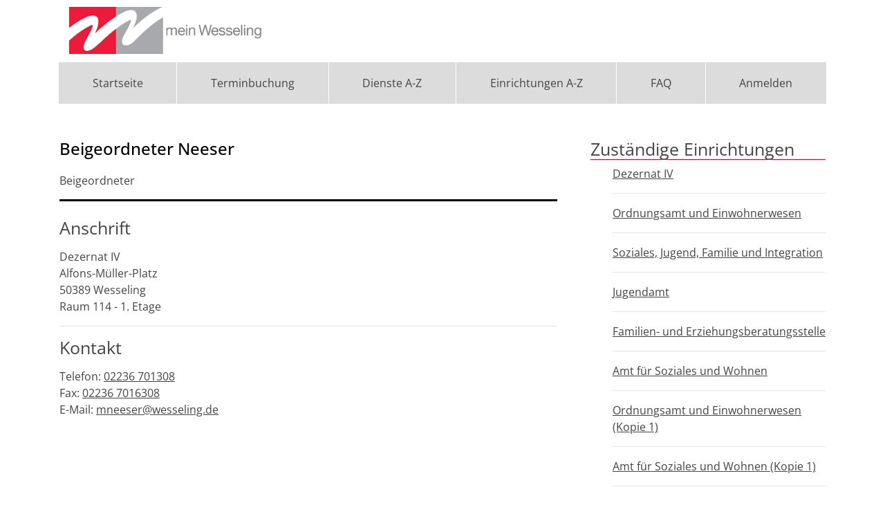

--- FILE ---
content_type: text/html;charset=UTF-8
request_url: https://serviceportal.wesseling.de/detail/-/vr-bis-detail/mitarbeiter/11413/show
body_size: 233159
content:
































	
		
			<!DOCTYPE html>




































































<html class="ltr" dir="ltr" lang="de-DE">

<head>
    <title>Beigeordneter Neeser - Serviceportal Stadt Wesseling</title>
    <meta content="initial-scale=1.0, width=device-width" name="viewport" />

            <link rel="shortcut" href="/documents/33540/0/favicon.ico/b401d26c-f875-0cdc-6840-1859b53ceda3?t=1657721486679">
            <link rel="icon" href="/documents/33540/0/favicon.ico/b401d26c-f875-0cdc-6840-1859b53ceda3?t=1657721486679">
            <link rel="icon" type="image/png" href="/documents/33540/0/favicon-32x32.png/e9ffc9e4-e697-c2cf-ed65-a98cdbc61c26?t=1657721486249" sizes="32x32">
            <link rel="icon" type="image/png" href="/documents/33540/0/favicon-96x96.png/eb8e71ff-ce2b-c2f1-d3bf-269ab94ab85b?t=1657721486450" sizes="96x96">
            <link rel="apple-touch-icon" sizes="180x180" href="/documents/33540/0/apple-icon.png/84fcb013-aca8-7a82-b8c9-ce45c5d3e84b?t=1657721485720">
            <link rel="icon" type="image/png" sizes="192x192"  href="/documents/33540/0/android-icon-192x192.png/334f76db-f275-aa8c-2c44-64a2d6b7dc07?t=1657721487021">
            <meta name="msapplication-TileColor" content="#ffffff">
            <meta name="msapplication-TileImage" content="/documents/33540/0/ms-icon-150x150.png/5ec77434-bddf-5370-271b-287eb3ff24cc?t=1657721485930">
























        <meta name='author' content='nextgov iT'>































<meta content="text/html; charset=UTF-8" http-equiv="content-type" />












<script type="importmap">{"imports":{"react-dom":"/o/frontend-js-react-web/__liferay__/exports/react-dom.js","@clayui/breadcrumb":"/o/frontend-taglib-clay/__liferay__/exports/@clayui$breadcrumb.js","@clayui/form":"/o/frontend-taglib-clay/__liferay__/exports/@clayui$form.js","@clayui/popover":"/o/frontend-taglib-clay/__liferay__/exports/@clayui$popover.js","@clayui/charts":"/o/frontend-taglib-clay/__liferay__/exports/@clayui$charts.js","@clayui/shared":"/o/frontend-taglib-clay/__liferay__/exports/@clayui$shared.js","@clayui/localized-input":"/o/frontend-taglib-clay/__liferay__/exports/@clayui$localized-input.js","@clayui/modal":"/o/frontend-taglib-clay/__liferay__/exports/@clayui$modal.js","@clayui/empty-state":"/o/frontend-taglib-clay/__liferay__/exports/@clayui$empty-state.js","react":"/o/frontend-js-react-web/__liferay__/exports/react.js","@clayui/color-picker":"/o/frontend-taglib-clay/__liferay__/exports/@clayui$color-picker.js","@clayui/navigation-bar":"/o/frontend-taglib-clay/__liferay__/exports/@clayui$navigation-bar.js","@clayui/pagination":"/o/frontend-taglib-clay/__liferay__/exports/@clayui$pagination.js","@clayui/icon":"/o/frontend-taglib-clay/__liferay__/exports/@clayui$icon.js","@clayui/table":"/o/frontend-taglib-clay/__liferay__/exports/@clayui$table.js","@clayui/autocomplete":"/o/frontend-taglib-clay/__liferay__/exports/@clayui$autocomplete.js","@clayui/slider":"/o/frontend-taglib-clay/__liferay__/exports/@clayui$slider.js","@clayui/management-toolbar":"/o/frontend-taglib-clay/__liferay__/exports/@clayui$management-toolbar.js","@clayui/multi-select":"/o/frontend-taglib-clay/__liferay__/exports/@clayui$multi-select.js","@clayui/nav":"/o/frontend-taglib-clay/__liferay__/exports/@clayui$nav.js","@clayui/time-picker":"/o/frontend-taglib-clay/__liferay__/exports/@clayui$time-picker.js","@clayui/provider":"/o/frontend-taglib-clay/__liferay__/exports/@clayui$provider.js","@clayui/upper-toolbar":"/o/frontend-taglib-clay/__liferay__/exports/@clayui$upper-toolbar.js","@clayui/loading-indicator":"/o/frontend-taglib-clay/__liferay__/exports/@clayui$loading-indicator.js","@clayui/panel":"/o/frontend-taglib-clay/__liferay__/exports/@clayui$panel.js","@clayui/drop-down":"/o/frontend-taglib-clay/__liferay__/exports/@clayui$drop-down.js","@clayui/list":"/o/frontend-taglib-clay/__liferay__/exports/@clayui$list.js","@clayui/date-picker":"/o/frontend-taglib-clay/__liferay__/exports/@clayui$date-picker.js","@clayui/label":"/o/frontend-taglib-clay/__liferay__/exports/@clayui$label.js","@clayui/data-provider":"/o/frontend-taglib-clay/__liferay__/exports/@clayui$data-provider.js","@liferay/frontend-js-api/data-set":"/o/frontend-js-dependencies-web/__liferay__/exports/@liferay$js-api$data-set.js","@clayui/core":"/o/frontend-taglib-clay/__liferay__/exports/@clayui$core.js","@liferay/language/":"/o/js/language/","@clayui/pagination-bar":"/o/frontend-taglib-clay/__liferay__/exports/@clayui$pagination-bar.js","@clayui/layout":"/o/frontend-taglib-clay/__liferay__/exports/@clayui$layout.js","@clayui/multi-step-nav":"/o/frontend-taglib-clay/__liferay__/exports/@clayui$multi-step-nav.js","@liferay/frontend-js-api":"/o/frontend-js-dependencies-web/__liferay__/exports/@liferay$js-api.js","@clayui/css":"/o/frontend-taglib-clay/__liferay__/exports/@clayui$css.js","@clayui/toolbar":"/o/frontend-taglib-clay/__liferay__/exports/@clayui$toolbar.js","@clayui/alert":"/o/frontend-taglib-clay/__liferay__/exports/@clayui$alert.js","@clayui/badge":"/o/frontend-taglib-clay/__liferay__/exports/@clayui$badge.js","@clayui/link":"/o/frontend-taglib-clay/__liferay__/exports/@clayui$link.js","@clayui/card":"/o/frontend-taglib-clay/__liferay__/exports/@clayui$card.js","@clayui/progress-bar":"/o/frontend-taglib-clay/__liferay__/exports/@clayui$progress-bar.js","@clayui/tooltip":"/o/frontend-taglib-clay/__liferay__/exports/@clayui$tooltip.js","@clayui/button":"/o/frontend-taglib-clay/__liferay__/exports/@clayui$button.js","@clayui/tabs":"/o/frontend-taglib-clay/__liferay__/exports/@clayui$tabs.js","@clayui/sticker":"/o/frontend-taglib-clay/__liferay__/exports/@clayui$sticker.js"},"scopes":{}}</script><script data-senna-track="temporary">var Liferay = window.Liferay || {};Liferay.Icons = Liferay.Icons || {};Liferay.Icons.controlPanelSpritemap = 'https://serviceportal.wesseling.de/o/admin-theme/images/clay/icons.svg'; Liferay.Icons.spritemap = 'https://serviceportal.wesseling.de/o/bot-theme/images/clay/icons.svg';</script>
<script data-senna-track="permanent" src="/combo?browserId=chrome&minifierType=js&languageId=de_DE&t=1762343430371&/o/frontend-js-jquery-web/jquery/jquery.min.js&/o/frontend-js-jquery-web/jquery/init.js&/o/frontend-js-jquery-web/jquery/ajax.js&/o/frontend-js-jquery-web/jquery/bootstrap.bundle.min.js&/o/frontend-js-jquery-web/jquery/collapsible_search.js&/o/frontend-js-jquery-web/jquery/fm.js&/o/frontend-js-jquery-web/jquery/form.js&/o/frontend-js-jquery-web/jquery/popper.min.js&/o/frontend-js-jquery-web/jquery/side_navigation.js" type="text/javascript"></script>
<script data-senna-track="permanent" type="text/javascript">window.Liferay = window.Liferay || {}; window.Liferay.CSP = {nonce: ''};</script>
<link data-senna-track="temporary" href="https://serviceportal.wesseling.detail/-/vr-bis-detail/mitarbeiter/11413/show" rel="canonical" />
<link data-senna-track="temporary" href="https://serviceportal.wesseling.detail/-/vr-bis-detail/mitarbeiter/11413/show" hreflang="de-DE" rel="alternate" />
<link data-senna-track="temporary" href="https://serviceportal.wesseling.detail/-/vr-bis-detail/mitarbeiter/11413/show" hreflang="x-default" rel="alternate" />

<meta property="og:locale" content="de_DE">
<meta property="og:locale:alternate" content="de_DE">
<meta property="og:site_name" content="Serviceportal Stadt Wesseling">
<meta property="og:title" content="Beigeordneter Neeser - Serviceportal Stadt Wesseling">
<meta property="og:type" content="website">
<meta property="og:url" content="https://serviceportal.wesseling.detail/-/vr-bis-detail/mitarbeiter/11413/show">


<link href="https://serviceportal.wesseling.de/o/bot-theme/images/favicon.ico" rel="apple-touch-icon" />
<link href="https://serviceportal.wesseling.de/o/bot-theme/images/favicon.ico" rel="icon" />



<link class="lfr-css-file" data-senna-track="temporary" href="https://serviceportal.wesseling.de/o/bot-theme/css/clay.css?browserId=chrome&amp;themeId=bottheme_WAR_bottheme&amp;minifierType=css&amp;languageId=de_DE&amp;t=1762339850000" id="liferayAUICSS" rel="stylesheet" type="text/css" />









	<link href="/combo?browserId=chrome&amp;minifierType=css&amp;themeId=bottheme_WAR_bottheme&amp;languageId=de_DE&amp;com_liferay_portal_search_web_search_bar_portlet_SearchBarPortlet_INSTANCE_templateSearch:%2Fo%2Fportal-search-web%2Fcss%2Fmain.css&amp;com_liferay_product_navigation_product_menu_web_portlet_ProductMenuPortlet:%2Fo%2Fproduct-navigation-product-menu-web%2Fcss%2Fmain.css&amp;com_liferay_product_navigation_user_personal_bar_web_portlet_ProductNavigationUserPersonalBarPortlet:%2Fo%2Fproduct-navigation-user-personal-bar-web%2Fcss%2Fmain.css&amp;com_liferay_site_navigation_menu_web_portlet_SiteNavigationMenuPortlet:%2Fo%2Fsite-navigation-menu-web%2Fcss%2Fmain.css&amp;t=1762339850000" rel="stylesheet" type="text/css"
 data-senna-track="temporary" id="3031bbec" />








<script type="text/javascript" data-senna-track="temporary">
	// <![CDATA[
		var Liferay = Liferay || {};

		Liferay.Browser = {
			acceptsGzip: function () {
				return true;
			},

			

			getMajorVersion: function () {
				return 131.0;
			},

			getRevision: function () {
				return '537.36';
			},
			getVersion: function () {
				return '131.0';
			},

			

			isAir: function () {
				return false;
			},
			isChrome: function () {
				return true;
			},
			isEdge: function () {
				return false;
			},
			isFirefox: function () {
				return false;
			},
			isGecko: function () {
				return true;
			},
			isIe: function () {
				return false;
			},
			isIphone: function () {
				return false;
			},
			isLinux: function () {
				return false;
			},
			isMac: function () {
				return true;
			},
			isMobile: function () {
				return false;
			},
			isMozilla: function () {
				return false;
			},
			isOpera: function () {
				return false;
			},
			isRtf: function () {
				return true;
			},
			isSafari: function () {
				return true;
			},
			isSun: function () {
				return false;
			},
			isWebKit: function () {
				return true;
			},
			isWindows: function () {
				return false;
			}
		};

		Liferay.Data = Liferay.Data || {};

		Liferay.Data.ICONS_INLINE_SVG = true;

		Liferay.Data.NAV_SELECTOR = '#navigation';

		Liferay.Data.NAV_SELECTOR_MOBILE = '#navigationCollapse';

		Liferay.Data.isCustomizationView = function () {
			return false;
		};

		Liferay.Data.notices = [
			
		];

		(function () {
			var available = {};

			var direction = {};

			

				available['de_DE'] = 'Deutsch\x20\x28Deutschland\x29';
				direction['de_DE'] = 'ltr';

			

			let _cache = {};

			if (Liferay && Liferay.Language && Liferay.Language._cache) {
				_cache = Liferay.Language._cache;
			}

			Liferay.Language = {
				_cache,
				available,
				direction,
				get: function(key) {
					let value = Liferay.Language._cache[key];

					if (value === undefined) {
						value = key;
					}

					return value;
				}
			};
		})();

		var featureFlags = {"LPD-10964":false,"LPS-193884":false,"LPD-30371":false,"LPS-178642":false,"LPS-193005":false,"LPD-31789":false,"LPD-10562":false,"LPD-11212":false,"LPS-114786":false,"COMMERCE-8087":false,"LPD-13311":true,"LRAC-10757":false,"LPS-180090":false,"LPS-178052":false,"LPS-189856":false,"LPD-21414":false,"LPS-185892":false,"LPS-186620":false,"LPD-10727":false,"LPS-184404":false,"LPS-198183":false,"LPD-35678":false,"LPD-6378":false,"LPS-153714":false,"LPS-96845":false,"LPD-11848":false,"LPS-170670":false,"LPD-7822":false,"LPS-169981":false,"LPS-177027":false,"LPD-11003":false,"LPD-32247":false,"LPS-135430":false,"LPD-20556":false,"LPS-134060":false,"LPS-164563":false,"LPD-28830":false,"LPD-27222":false,"LPS-122920":false,"LPS-199086":false,"LPD-35128":false,"LPD-10588":false,"LPD-13778":true,"LPD-11313":false,"LPD-6368":false,"LPS-202104":false,"LPD-19955":false,"LPS-187142":false,"LPD-35443":false,"LPD-15596":false,"LPD-11232":false,"LPS-196935":true,"LPS-176691":false,"LPS-197909":false,"LPD-29516":false,"COMMERCE-8949":false,"LPD-11228":false,"LPS-153813":false,"LPD-17809":false,"COMMERCE-13024":false,"LPS-165482":false,"LPS-193551":false,"LPS-197477":false,"LPS-174816":false,"LPS-186360":false,"LPD-32867":false,"LPS-153332":false,"LPD-35013":true,"LPS-179669":false,"LPS-174417":false,"LPD-11147":true,"LPD-31212":false,"LPD-18221":false,"LPS-155284":false,"LRAC-15017":false,"LPD-19870":false,"LPS-200108":false,"LPD-20131":false,"LPS-159643":false,"LPS-129412":false,"LPD-21265":false,"LPS-169837":false,"LPD-20379":false};

		Liferay.FeatureFlags = Object.keys(featureFlags).reduce(
			(acc, key) => ({
				...acc, [key]: featureFlags[key] === 'true' || featureFlags[key] === true
			}), {}
		);

		Liferay.PortletKeys = {
			DOCUMENT_LIBRARY: 'com_liferay_document_library_web_portlet_DLPortlet',
			DYNAMIC_DATA_MAPPING: 'com_liferay_dynamic_data_mapping_web_portlet_DDMPortlet',
			ITEM_SELECTOR: 'com_liferay_item_selector_web_portlet_ItemSelectorPortlet'
		};

		Liferay.PropsValues = {
			JAVASCRIPT_SINGLE_PAGE_APPLICATION_TIMEOUT: 0,
			UPLOAD_SERVLET_REQUEST_IMPL_MAX_SIZE: 104857600
		};

		Liferay.ThemeDisplay = {

			

			
				getLayoutId: function () {
					return '11';
				},

				

				getLayoutRelativeControlPanelURL: function () {
					return '/group/guest/~/control_panel/manage?p_p_id=19_WAR_vrportlet';
				},

				getLayoutRelativeURL: function () {
					return '/detail';
				},
				getLayoutURL: function () {
					return 'https://serviceportal.wesseling.de/detail';
				},
				getParentLayoutId: function () {
					return '0';
				},
				isControlPanel: function () {
					return false;
				},
				isPrivateLayout: function () {
					return 'false';
				},
				isVirtualLayout: function () {
					return false;
				},
			

			getBCP47LanguageId: function () {
				return 'de-DE';
			},
			getCanonicalURL: function () {

				

				return 'https\x3a\x2f\x2fserviceportal\x2ewesseling\x2edetail\x2f-\x2fvr-bis-detail\x2fmitarbeiter\x2f11413\x2fshow';
			},
			getCDNBaseURL: function () {
				return 'https://serviceportal.wesseling.de';
			},
			getCDNDynamicResourcesHost: function () {
				return '';
			},
			getCDNHost: function () {
				return '';
			},
			getCompanyGroupId: function () {
				return '33549';
			},
			getCompanyId: function () {
				return '33514';
			},
			getDefaultLanguageId: function () {
				return 'de_DE';
			},
			getDoAsUserIdEncoded: function () {
				return '';
			},
			getLanguageId: function () {
				return 'de_DE';
			},
			getParentGroupId: function () {
				return '33540';
			},
			getPathContext: function () {
				return '';
			},
			getPathImage: function () {
				return '/image';
			},
			getPathJavaScript: function () {
				return '/o/frontend-js-web';
			},
			getPathMain: function () {
				return '/c';
			},
			getPathThemeImages: function () {
				return 'https://serviceportal.wesseling.de/o/bot-theme/images';
			},
			getPathThemeRoot: function () {
				return '/o/bot-theme';
			},
			getPlid: function () {
				return '35432';
			},
			getPortalURL: function () {
				return 'https://serviceportal.wesseling.de';
			},
			getRealUserId: function () {
				return '33517';
			},
			getRemoteAddr: function () {
				return '3.17.178.198';
			},
			getRemoteHost: function () {
				return '3.17.178.198';
			},
			getScopeGroupId: function () {
				return '33540';
			},
			getScopeGroupIdOrLiveGroupId: function () {
				return '33540';
			},
			getSessionId: function () {
				return '';
			},
			getSiteAdminURL: function () {
				return 'https://serviceportal.wesseling.de/group/guest/~/control_panel/manage?p_p_lifecycle=0&p_p_state=maximized&p_p_mode=view';
			},
			getSiteGroupId: function () {
				return '33540';
			},
			getURLControlPanel: function () {
				return '/group/control_panel?refererPlid=35432';
			},
			getURLHome: function () {
				return 'https\x3a\x2f\x2fserviceportal\x2ewesseling\x2ede\x2fweb\x2fguest';
			},
			getUserEmailAddress: function () {
				return '';
			},
			getUserId: function () {
				return '33517';
			},
			getUserName: function () {
				return '';
			},
			isAddSessionIdToURL: function () {
				return false;
			},
			isImpersonated: function () {
				return false;
			},
			isSignedIn: function () {
				return false;
			},

			isStagedPortlet: function () {
				
					
						return true;
					
					
			},

			isStateExclusive: function () {
				return false;
			},
			isStateMaximized: function () {
				return false;
			},
			isStatePopUp: function () {
				return false;
			}
		};

		var themeDisplay = Liferay.ThemeDisplay;

		Liferay.AUI = {

			

			getCombine: function () {
				return true;
			},
			getComboPath: function () {
				return '/combo/?browserId=chrome&minifierType=&languageId=de_DE&t=1762343498400&';
			},
			getDateFormat: function () {
				return '%d.%m.%Y';
			},
			getEditorCKEditorPath: function () {
				return '/o/frontend-editor-ckeditor-web';
			},
			getFilter: function () {
				var filter = 'raw';

				
					
						filter = 'min';
					
					

				return filter;
			},
			getFilterConfig: function () {
				var instance = this;

				var filterConfig = null;

				if (!instance.getCombine()) {
					filterConfig = {
						replaceStr: '.js' + instance.getStaticResourceURLParams(),
						searchExp: '\\.js$'
					};
				}

				return filterConfig;
			},
			getJavaScriptRootPath: function () {
				return '/o/frontend-js-web';
			},
			getPortletRootPath: function () {
				return '/html/portlet';
			},
			getStaticResourceURLParams: function () {
				return '?browserId=chrome&minifierType=&languageId=de_DE&t=1762343498400';
			}
		};

		Liferay.authToken = 'SUHSPqO2';

		

		Liferay.currentURL = '\x2fdetail\x2f-\x2fvr-bis-detail\x2fmitarbeiter\x2f11413\x2fshow';
		Liferay.currentURLEncoded = '\x252Fdetail\x252F-\x252Fvr-bis-detail\x252Fmitarbeiter\x252F11413\x252Fshow';
	// ]]>
</script>

<script data-senna-track="temporary" type="text/javascript">window.__CONFIG__= {basePath: '',combine: true, defaultURLParams: null, explainResolutions: false, exposeGlobal: false, logLevel: 'warn', moduleType: 'module', namespace:'Liferay', nonce: '', reportMismatchedAnonymousModules: 'warn', resolvePath: '/o/js_resolve_modules', url: '/combo/?browserId=chrome&minifierType=js&languageId=de_DE&t=1762343498400&', waitTimeout: 60000};</script><script data-senna-track="permanent" src="/o/frontend-js-loader-modules-extender/loader.js?&mac=9WaMmhziBCkScHZwrrVcOR7VZF4=&browserId=chrome&languageId=de_DE&minifierType=js" type="text/javascript"></script><script data-senna-track="permanent" src="/combo?browserId=chrome&minifierType=js&languageId=de_DE&t=1762343498400&/o/frontend-js-aui-web/aui/aui/aui-min.js&/o/frontend-js-aui-web/liferay/modules.js&/o/frontend-js-aui-web/liferay/aui_sandbox.js&/o/frontend-js-aui-web/aui/attribute-base/attribute-base-min.js&/o/frontend-js-aui-web/aui/attribute-complex/attribute-complex-min.js&/o/frontend-js-aui-web/aui/attribute-core/attribute-core-min.js&/o/frontend-js-aui-web/aui/attribute-observable/attribute-observable-min.js&/o/frontend-js-aui-web/aui/attribute-extras/attribute-extras-min.js&/o/frontend-js-aui-web/aui/event-custom-base/event-custom-base-min.js&/o/frontend-js-aui-web/aui/event-custom-complex/event-custom-complex-min.js&/o/frontend-js-aui-web/aui/oop/oop-min.js&/o/frontend-js-aui-web/aui/aui-base-lang/aui-base-lang-min.js&/o/frontend-js-aui-web/liferay/dependency.js&/o/frontend-js-aui-web/liferay/util.js&/o/frontend-js-web/liferay/dom_task_runner.js&/o/frontend-js-web/liferay/events.js&/o/frontend-js-web/liferay/lazy_load.js&/o/frontend-js-web/liferay/liferay.js&/o/frontend-js-web/liferay/global.bundle.js&/o/frontend-js-web/liferay/portlet.js&/o/frontend-js-web/liferay/workflow.js&/o/oauth2-provider-web/js/liferay.js" type="text/javascript"></script>
<script data-senna-track="temporary" type="text/javascript">window.Liferay = Liferay || {}; window.Liferay.OAuth2 = {getAuthorizeURL: function() {return 'https://serviceportal.wesseling.de/o/oauth2/authorize';}, getBuiltInRedirectURL: function() {return 'https://serviceportal.wesseling.de/o/oauth2/redirect';}, getIntrospectURL: function() { return 'https://serviceportal.wesseling.de/o/oauth2/introspect';}, getTokenURL: function() {return 'https://serviceportal.wesseling.de/o/oauth2/token';}, getUserAgentApplication: function(externalReferenceCode) {return Liferay.OAuth2._userAgentApplications[externalReferenceCode];}, _userAgentApplications: {}}</script>






<script>
    Liferay.Loader.define._amd = Liferay.Loader.define.amd;
    Liferay.Loader.define.amd = false;
</script>

<script type="text/javascript" src="/o/vr-portlet/webjars/datatables/2.1.0/js/dataTables.min.js"></script>
<script type="text/javascript" src="/o/vr-portlet/webjars/datatables/2.1.0/js/dataTables.bootstrap4.min.js"></script>
<script type="text/javascript" src="/o/vr-portlet/webjars/select2/4.0.13/js/select2.min.js"></script>
<script type="text/javascript" src="/o/vr-portlet/webjars/select2/4.0.13/js/i18n/de.js"></script>
<script type="text/javascript" src="/o/vr-portlet/webjars/jquery-ui/1.13.3/jquery-ui.min.js"></script>
<script type="text/javascript" src="/o/vr-portlet/webjars/tinymce/5.10.2/tinymce.min.js"></script>
<script type="text/javascript" src="/o/vr-portlet/webjars/jstree/3.3.16/jstree.min.js"></script>

<script type="text/javascript" src="/o/vr-portlet/portlet/common/responsive/3.0.3/js/dataTables.responsive.min.js"></script>
<script type="text/javascript" src="/o/vr-portlet/portlet/common/responsive/3.0.3/js/responsive.bootstrap4.min.js"></script>
<script type="text/javascript" src="/o/vr-portlet/portlet/common/jquery-ui/i18n/datepicker-de.js"></script>
<script type="text/javascript" src="/o/vr-portlet/portlet/common/bs-custom-file-input/bs-custom-file-input.min.js"></script>
<script type="text/javascript" src="/o/vr-portlet/portlet/common/bootstrap-input-spinner/1.11.1/bootstrap-input-spinner.js"></script>


<script type="text/javascript" src="/o/vr-portlet/vr/js/vr.js?1378c39c3a49471b3b993c504c59917844e3e451"></script>

<script>
    Liferay.Loader.define.amd = Liferay.Loader.define._amd;
</script>

<link href="/o/vr-portlet/webjars/datatables/2.1.0/css/dataTables.bootstrap4.min.css" rel="stylesheet" type="text/css">
<link href="/o/vr-portlet/portlet/common/responsive/3.0.3//css/responsive.bootstrap4.min.css" rel="stylesheet" type="text/css">
<link href="/o/vr-portlet/webjars/select2/4.0.13/css/select2.min.css" rel="stylesheet" type="text/css">
<link href="/o/vr-portlet/webjars/jstree/3.3.16/themes/default/style.min.css" rel="stylesheet" type="text/css">
<link href="/o/vr-portlet/webjars/font-awesome/3.2.1/css/font-awesome.min.css" rel="stylesheet" type="text/css">
<link href="/o/vr-portlet/webjars/jquery-ui/1.13.3/jquery-ui.min.css" rel="stylesheet" type="text/css">

<link href="/o/vr-portlet/vr/css/vr.css?1378c39c3a49471b3b993c504c59917844e3e451" rel="stylesheet" type="text/css">


<style>
    .vr-modal {
        display: none!important;
        min-width: 90%!important;
        left: 5%;
    }

    .vr-modal.show {
        display: block!important;
    }
</style>






<script data-senna-track="temporary" type="text/javascript">try {var MODULE_MAIN='@liferay/frontend-js-state-web@1.0.28/index';var MODULE_PATH='/o/frontend-js-state-web';/**
 * SPDX-FileCopyrightText: (c) 2000 Liferay, Inc. https://liferay.com
 * SPDX-License-Identifier: LGPL-2.1-or-later OR LicenseRef-Liferay-DXP-EULA-2.0.0-2023-06
 */

(function () {
	AUI().applyConfig({
		groups: {
			state: {

				// eslint-disable-next-line
				mainModule: MODULE_MAIN,
			},
		},
	});
})();
} catch(error) {console.error(error);}try {var MODULE_MAIN='@liferay/frontend-js-react-web@5.0.50/index';var MODULE_PATH='/o/frontend-js-react-web';/**
 * SPDX-FileCopyrightText: (c) 2000 Liferay, Inc. https://liferay.com
 * SPDX-License-Identifier: LGPL-2.1-or-later OR LicenseRef-Liferay-DXP-EULA-2.0.0-2023-06
 */

(function () {
	AUI().applyConfig({
		groups: {
			react: {

				// eslint-disable-next-line
				mainModule: MODULE_MAIN,
			},
		},
	});
})();
} catch(error) {console.error(error);}try {var MODULE_MAIN='exportimport-web@5.0.96/index';var MODULE_PATH='/o/exportimport-web';/**
 * SPDX-FileCopyrightText: (c) 2000 Liferay, Inc. https://liferay.com
 * SPDX-License-Identifier: LGPL-2.1-or-later OR LicenseRef-Liferay-DXP-EULA-2.0.0-2023-06
 */

(function () {
	AUI().applyConfig({
		groups: {
			exportimportweb: {
				base: MODULE_PATH + '/js/legacy/',
				combine: Liferay.AUI.getCombine(),
				filter: Liferay.AUI.getFilterConfig(),
				modules: {
					'liferay-export-import-export-import': {
						path: 'main.js',
						requires: [
							'aui-datatype',
							'aui-dialog-iframe-deprecated',
							'aui-modal',
							'aui-parse-content',
							'aui-toggler',
							'liferay-portlet-base',
							'liferay-util-window',
						],
					},
				},
				root: MODULE_PATH + '/js/legacy/',
			},
		},
	});
})();
} catch(error) {console.error(error);}try {var MODULE_MAIN='@liferay/document-library-web@6.0.193/index';var MODULE_PATH='/o/document-library-web';/**
 * SPDX-FileCopyrightText: (c) 2000 Liferay, Inc. https://liferay.com
 * SPDX-License-Identifier: LGPL-2.1-or-later OR LicenseRef-Liferay-DXP-EULA-2.0.0-2023-06
 */

(function () {
	AUI().applyConfig({
		groups: {
			dl: {
				base: MODULE_PATH + '/js/legacy/',
				combine: Liferay.AUI.getCombine(),
				filter: Liferay.AUI.getFilterConfig(),
				modules: {
					'document-library-upload-component': {
						path: 'DocumentLibraryUpload.js',
						requires: [
							'aui-component',
							'aui-data-set-deprecated',
							'aui-overlay-manager-deprecated',
							'aui-overlay-mask-deprecated',
							'aui-parse-content',
							'aui-progressbar',
							'aui-template-deprecated',
							'liferay-search-container',
							'querystring-parse-simple',
							'uploader',
						],
					},
				},
				root: MODULE_PATH + '/js/legacy/',
			},
		},
	});
})();
} catch(error) {console.error(error);}try {var MODULE_MAIN='contacts-web@5.0.63/index';var MODULE_PATH='/o/contacts-web';/**
 * SPDX-FileCopyrightText: (c) 2000 Liferay, Inc. https://liferay.com
 * SPDX-License-Identifier: LGPL-2.1-or-later OR LicenseRef-Liferay-DXP-EULA-2.0.0-2023-06
 */

(function () {
	AUI().applyConfig({
		groups: {
			contactscenter: {
				base: MODULE_PATH + '/js/legacy/',
				combine: Liferay.AUI.getCombine(),
				filter: Liferay.AUI.getFilterConfig(),
				modules: {
					'liferay-contacts-center': {
						path: 'main.js',
						requires: [
							'aui-io-plugin-deprecated',
							'aui-toolbar',
							'autocomplete-base',
							'datasource-io',
							'json-parse',
							'liferay-portlet-base',
							'liferay-util-window',
						],
					},
				},
				root: MODULE_PATH + '/js/legacy/',
			},
		},
	});
})();
} catch(error) {console.error(error);}try {var MODULE_MAIN='staging-processes-web@5.0.63/index';var MODULE_PATH='/o/staging-processes-web';/**
 * SPDX-FileCopyrightText: (c) 2000 Liferay, Inc. https://liferay.com
 * SPDX-License-Identifier: LGPL-2.1-or-later OR LicenseRef-Liferay-DXP-EULA-2.0.0-2023-06
 */

(function () {
	AUI().applyConfig({
		groups: {
			stagingprocessesweb: {
				base: MODULE_PATH + '/js/legacy/',
				combine: Liferay.AUI.getCombine(),
				filter: Liferay.AUI.getFilterConfig(),
				modules: {
					'liferay-staging-processes-export-import': {
						path: 'main.js',
						requires: [
							'aui-datatype',
							'aui-dialog-iframe-deprecated',
							'aui-modal',
							'aui-parse-content',
							'aui-toggler',
							'liferay-portlet-base',
							'liferay-util-window',
						],
					},
				},
				root: MODULE_PATH + '/js/legacy/',
			},
		},
	});
})();
} catch(error) {console.error(error);}try {var MODULE_MAIN='frontend-js-components-web@2.0.77/index';var MODULE_PATH='/o/frontend-js-components-web';/**
 * SPDX-FileCopyrightText: (c) 2000 Liferay, Inc. https://liferay.com
 * SPDX-License-Identifier: LGPL-2.1-or-later OR LicenseRef-Liferay-DXP-EULA-2.0.0-2023-06
 */

(function () {
	AUI().applyConfig({
		groups: {
			components: {

				// eslint-disable-next-line
				mainModule: MODULE_MAIN,
			},
		},
	});
})();
} catch(error) {console.error(error);}try {var MODULE_MAIN='portal-search-web@6.0.144/index';var MODULE_PATH='/o/portal-search-web';/**
 * SPDX-FileCopyrightText: (c) 2000 Liferay, Inc. https://liferay.com
 * SPDX-License-Identifier: LGPL-2.1-or-later OR LicenseRef-Liferay-DXP-EULA-2.0.0-2023-06
 */

(function () {
	AUI().applyConfig({
		groups: {
			search: {
				base: MODULE_PATH + '/js/',
				combine: Liferay.AUI.getCombine(),
				filter: Liferay.AUI.getFilterConfig(),
				modules: {
					'liferay-search-custom-range-facet': {
						path: 'custom_range_facet.js',
						requires: ['aui-form-validator'],
					},
				},
				root: MODULE_PATH + '/js/',
			},
		},
	});
})();
} catch(error) {console.error(error);}try {var MODULE_MAIN='frontend-editor-alloyeditor-web@5.0.54/index';var MODULE_PATH='/o/frontend-editor-alloyeditor-web';/**
 * SPDX-FileCopyrightText: (c) 2000 Liferay, Inc. https://liferay.com
 * SPDX-License-Identifier: LGPL-2.1-or-later OR LicenseRef-Liferay-DXP-EULA-2.0.0-2023-06
 */

(function () {
	AUI().applyConfig({
		groups: {
			alloyeditor: {
				base: MODULE_PATH + '/js/legacy/',
				combine: Liferay.AUI.getCombine(),
				filter: Liferay.AUI.getFilterConfig(),
				modules: {
					'liferay-alloy-editor': {
						path: 'alloyeditor.js',
						requires: [
							'aui-component',
							'liferay-portlet-base',
							'timers',
						],
					},
					'liferay-alloy-editor-source': {
						path: 'alloyeditor_source.js',
						requires: [
							'aui-debounce',
							'liferay-fullscreen-source-editor',
							'liferay-source-editor',
							'plugin',
						],
					},
				},
				root: MODULE_PATH + '/js/legacy/',
			},
		},
	});
})();
} catch(error) {console.error(error);}try {var MODULE_MAIN='dynamic-data-mapping-web@5.0.113/index';var MODULE_PATH='/o/dynamic-data-mapping-web';/**
 * SPDX-FileCopyrightText: (c) 2000 Liferay, Inc. https://liferay.com
 * SPDX-License-Identifier: LGPL-2.1-or-later OR LicenseRef-Liferay-DXP-EULA-2.0.0-2023-06
 */

(function () {
	const LiferayAUI = Liferay.AUI;

	AUI().applyConfig({
		groups: {
			ddm: {
				base: MODULE_PATH + '/js/legacy/',
				combine: Liferay.AUI.getCombine(),
				filter: LiferayAUI.getFilterConfig(),
				modules: {
					'liferay-ddm-form': {
						path: 'ddm_form.js',
						requires: [
							'aui-base',
							'aui-datatable',
							'aui-datatype',
							'aui-image-viewer',
							'aui-parse-content',
							'aui-set',
							'aui-sortable-list',
							'json',
							'liferay-form',
							'liferay-map-base',
							'liferay-translation-manager',
							'liferay-util-window',
						],
					},
					'liferay-portlet-dynamic-data-mapping': {
						condition: {
							trigger: 'liferay-document-library',
						},
						path: 'main.js',
						requires: [
							'arraysort',
							'aui-form-builder-deprecated',
							'aui-form-validator',
							'aui-map',
							'aui-text-unicode',
							'json',
							'liferay-menu',
							'liferay-translation-manager',
							'liferay-util-window',
							'text',
						],
					},
					'liferay-portlet-dynamic-data-mapping-custom-fields': {
						condition: {
							trigger: 'liferay-document-library',
						},
						path: 'custom_fields.js',
						requires: ['liferay-portlet-dynamic-data-mapping'],
					},
				},
				root: MODULE_PATH + '/js/legacy/',
			},
		},
	});
})();
} catch(error) {console.error(error);}try {var MODULE_MAIN='calendar-web@5.0.102/index';var MODULE_PATH='/o/calendar-web';/**
 * SPDX-FileCopyrightText: (c) 2000 Liferay, Inc. https://liferay.com
 * SPDX-License-Identifier: LGPL-2.1-or-later OR LicenseRef-Liferay-DXP-EULA-2.0.0-2023-06
 */

(function () {
	AUI().applyConfig({
		groups: {
			calendar: {
				base: MODULE_PATH + '/js/legacy/',
				combine: Liferay.AUI.getCombine(),
				filter: Liferay.AUI.getFilterConfig(),
				modules: {
					'liferay-calendar-a11y': {
						path: 'calendar_a11y.js',
						requires: ['calendar'],
					},
					'liferay-calendar-container': {
						path: 'calendar_container.js',
						requires: [
							'aui-alert',
							'aui-base',
							'aui-component',
							'liferay-portlet-base',
						],
					},
					'liferay-calendar-date-picker-sanitizer': {
						path: 'date_picker_sanitizer.js',
						requires: ['aui-base'],
					},
					'liferay-calendar-interval-selector': {
						path: 'interval_selector.js',
						requires: ['aui-base', 'liferay-portlet-base'],
					},
					'liferay-calendar-interval-selector-scheduler-event-link': {
						path: 'interval_selector_scheduler_event_link.js',
						requires: ['aui-base', 'liferay-portlet-base'],
					},
					'liferay-calendar-list': {
						path: 'calendar_list.js',
						requires: [
							'aui-template-deprecated',
							'liferay-scheduler',
						],
					},
					'liferay-calendar-message-util': {
						path: 'message_util.js',
						requires: ['liferay-util-window'],
					},
					'liferay-calendar-recurrence-converter': {
						path: 'recurrence_converter.js',
						requires: [],
					},
					'liferay-calendar-recurrence-dialog': {
						path: 'recurrence.js',
						requires: [
							'aui-base',
							'liferay-calendar-recurrence-util',
						],
					},
					'liferay-calendar-recurrence-util': {
						path: 'recurrence_util.js',
						requires: ['aui-base', 'liferay-util-window'],
					},
					'liferay-calendar-reminders': {
						path: 'calendar_reminders.js',
						requires: ['aui-base'],
					},
					'liferay-calendar-remote-services': {
						path: 'remote_services.js',
						requires: [
							'aui-base',
							'aui-component',
							'liferay-calendar-util',
							'liferay-portlet-base',
						],
					},
					'liferay-calendar-session-listener': {
						path: 'session_listener.js',
						requires: ['aui-base', 'liferay-scheduler'],
					},
					'liferay-calendar-simple-color-picker': {
						path: 'simple_color_picker.js',
						requires: ['aui-base', 'aui-template-deprecated'],
					},
					'liferay-calendar-simple-menu': {
						path: 'simple_menu.js',
						requires: [
							'aui-base',
							'aui-template-deprecated',
							'event-outside',
							'event-touch',
							'widget-modality',
							'widget-position',
							'widget-position-align',
							'widget-position-constrain',
							'widget-stack',
							'widget-stdmod',
						],
					},
					'liferay-calendar-util': {
						path: 'calendar_util.js',
						requires: [
							'aui-datatype',
							'aui-io',
							'aui-scheduler',
							'aui-toolbar',
							'autocomplete',
							'autocomplete-highlighters',
						],
					},
					'liferay-scheduler': {
						path: 'scheduler.js',
						requires: [
							'async-queue',
							'aui-datatype',
							'aui-scheduler',
							'dd-plugin',
							'liferay-calendar-a11y',
							'liferay-calendar-message-util',
							'liferay-calendar-recurrence-converter',
							'liferay-calendar-recurrence-util',
							'liferay-calendar-util',
							'liferay-scheduler-event-recorder',
							'liferay-scheduler-models',
							'promise',
							'resize-plugin',
						],
					},
					'liferay-scheduler-event-recorder': {
						path: 'scheduler_event_recorder.js',
						requires: [
							'dd-plugin',
							'liferay-calendar-util',
							'resize-plugin',
						],
					},
					'liferay-scheduler-models': {
						path: 'scheduler_models.js',
						requires: [
							'aui-datatype',
							'dd-plugin',
							'liferay-calendar-util',
						],
					},
				},
				root: MODULE_PATH + '/js/legacy/',
			},
		},
	});
})();
} catch(error) {console.error(error);}</script>




<script type="text/javascript" data-senna-track="temporary">
	// <![CDATA[
		
			
				
		

		
	// ]]>
</script>





	
		

			

			
		
		



	
		

			

			
		
	












	



















<link class="lfr-css-file" data-senna-track="temporary" href="https://serviceportal.wesseling.de/o/bot-theme/css/main.css?browserId=chrome&amp;themeId=bottheme_WAR_bottheme&amp;minifierType=css&amp;languageId=de_DE&amp;t=1762339850000" id="liferayThemeCSS" rel="stylesheet" type="text/css" />




	<style data-senna-track="senna" type="text/css">
		.rubriken #rubrikenV2 ul#boxList li.boxListElement>.card.card-body {
    box-shadow: 0 3px 3px 0 rgb(0 0 0 / 14%), 0 1px 7px 0 rgb(0 0 0 / 12%), 0 3px 1px -1px rgb(0 0 0 / 20%);
}
footer .footer-base{
    background-image: linear-gradient(180deg, rgba(0, 0, 0, 0) 0%, rgba(0, 0, 0, 0.1) 100%);
}

footer .card-header.overflow-ellipsis {
    background: transparent;
    border: none !important;
}

nav#navigation ul.nav.navbar-nav.al-navigation-main__list >li:not(:last-child) {
    border-right: 1px solid white !important;
}

.vr-details-right .card>.card-header {
    border-bottom: 1px solid #e50029 !important;
text-align: left;
}

.vr-details-right #Onlinedienstleistungen>.card-body>ul>li a,
 .vr-details-right #weiterfuehrendeLinks>.card-body>ul>li a,
 .vr-details-right #downloads>.card-body>ul>li a {
    display: block;
    position: relative;
    padding-left: 1.25rem;
}

.vr-details-right #Onlinedienstleistungen>.card-body>ul>li a>i,
 .vr-details-right #weiterfuehrendeLinks>.card-body>ul>li a>i,
 .vr-details-right #downloads>.card-body>ul>li a>i {
    position: absolute;
    left: 0;
    top: 0;
}
.vr-details-left .card> div>div.employee-header,
.vr-details-left .card> div.facility-detail-header,
.vr-details-left .card.collapseCard>.card-header {
    border-bottom: 1px solid #e50029 !important;
}

.vr-details-left .el-textmodul>.card.collapseCard .card-body{
    padding-left:2rem !important;
}
div#p_p_id_12_WAR_vrportlet_ h2,
div#p_p_id_13_WAR_vrportlet_ h2,
div#p_p_id_14_WAR_vrportlet_ h2 {
    border-bottom: 1px solid #e50029;
}


div#p_p_id_12_WAR_vrportlet_ .portlet-body ul.list-group.rounded-0>li ,
div#p_p_id_13_WAR_vrportlet_ .portlet-body ul.list-group.rounded-0>li ,
div#p_p_id_14_WAR_vrportlet_ .portlet-body ul.list-group.rounded-0>li {
    padding: 0 !important;
}

div#small-search-placeholder {
    border: none;
}
.custom-file-label {
    white-space: nowrap;
    overflow-x: hidden;
}

#faq .card-header a.card-link {
    border-bottom: 1px solid #e50029 !important;
}
#faq .card .card-body {
    padding: 0.5rem 0.5rem 0.5rem 2.5rem !important;
}


.rubriken #rubrikenV2 ul#boxList li.boxListElement>.card>.row>.boxElementHeader .row .boxElementHeadlineIcon>a {
    padding: 0.75rem !important;
}

.rubriken #rubrikenV2 ul#boxList li.boxListElement>.card>.row>.boxElementHeader .row .boxElementHeadline>a>h2 {
    width: 100%;
    border-bottom: 1px solid #e50029;
margin:0;
    height: auto;
}


body .al-theme-wrapper .h1, .al-theme-wrapper .h2, .al-theme-wrapper .h3, .al-theme-wrapper .h4, .al-theme-wrapper .h5, .al-theme-wrapper .h6, .al-theme-wrapper h1, .al-theme-wrapper h2, .al-theme-wrapper h3, .al-theme-wrapper h4, .al-theme-wrapper h5, .al-theme-wrapper h6{
 color:#444444;
}


.rubriken #rubrikenV2 ul#boxList li.boxListElement>.card>.row>.boxElementFooter a.btn-secondary {
    background: #e50029 !important;
    color: white !important;
}
.rubriken #rubrikenV2 ul#boxList li.boxListElement>.card>.row>.boxElementFooter a.btn-secondary:hover {
    background: #b70021!important;
    color: white !important;
}
h1 {
    font-size: 32px !important;
}
html body main .bis-zufi-card-left h1 {
    font-size: 32px !important;
}
html body main .bis-zufi-card-left h2 {
    font-size: 26px !important;
font-weight: 600 !important;
}

html body main div#small-search-placeholder div#listBoxSearch div#suchseite h1 {
    display: none;
}
	</style>





	<style data-senna-track="senna" type="text/css">

		

			

		

			

		

			

		

			

		

			

		

	</style>


<style data-senna-track="temporary" type="text/css">
</style>
<link data-senna-track="permanent" href="/o/frontend-js-aui-web/alloy_ui.css?&mac=favIEq7hPo8AEd6k+N5OVADEEls=&browserId=chrome&languageId=de_DE&minifierType=css&themeId=bottheme_WAR_bottheme" rel="stylesheet"></link>












<script type="text/javascript">
Liferay.on(
	'ddmFieldBlur', function(event) {
		if (window.Analytics) {
			Analytics.send(
				'fieldBlurred',
				'Form',
				{
					fieldName: event.fieldName,
					focusDuration: event.focusDuration,
					formId: event.formId,
					formPageTitle: event.formPageTitle,
					page: event.page,
					title: event.title
				}
			);
		}
	}
);

Liferay.on(
	'ddmFieldFocus', function(event) {
		if (window.Analytics) {
			Analytics.send(
				'fieldFocused',
				'Form',
				{
					fieldName: event.fieldName,
					formId: event.formId,
					formPageTitle: event.formPageTitle,
					page: event.page,
					title:event.title
				}
			);
		}
	}
);

Liferay.on(
	'ddmFormPageShow', function(event) {
		if (window.Analytics) {
			Analytics.send(
				'pageViewed',
				'Form',
				{
					formId: event.formId,
					formPageTitle: event.formPageTitle,
					page: event.page,
					title: event.title
				}
			);
		}
	}
);

Liferay.on(
	'ddmFormSubmit', function(event) {
		if (window.Analytics) {
			Analytics.send(
				'formSubmitted',
				'Form',
				{
					formId: event.formId,
					title: event.title
				}
			);
		}
	}
);

Liferay.on(
	'ddmFormView', function(event) {
		if (window.Analytics) {
			Analytics.send(
				'formViewed',
				'Form',
				{
					formId: event.formId,
					title: event.title
				}
			);
		}
	}
);

</script><script>

</script>















<script type="text/javascript" data-senna-track="temporary">
	if (window.Analytics) {
		window._com_liferay_document_library_analytics_isViewFileEntry = false;
	}
</script>









    <style>
        ul#accessibilityLinks.sr-only-focusable:active, ul#accessibilityLinks .sr-only-focusable:focus {
            position: absolute;
            width: 100%;
            padding: 0.5rem;
            text-align: center;
            height: auto;
            overflow: visible;
            clip: auto;
            white-space: normal;
            -webkit-clip-path: none;
            clip-path: none;
            background: rgb(128 128 128 / 25%);
        }

        ul#accessibilityLinks{
            list-style: none;
            padding: 0;
            margin: 0;
        }
        ul#accessibilityLinks>li{
            margin:0;
        }
        ul#accessibilityLinks>li>a{

        }
    </style>

<style >

    .badge-bot-primary{
        color:#5E0B4F;
        background-color: white;
        border: 1px solid #5E0B4F;
    }
    .badge-bot-secondary{
        color:white;
        background-color: #5E0B4F;
        border: 1px solid #5E0B4F;
    }
    .main-content a {
        color:#444444;
        font-family: 'Open Sans';
        text-decoration: underline ;
        font-weight: normal;
    }

    .main-content a:hover {
        color:#444444;
        font-family: 'Open Sans';
        text-decoration: none ;
        font-weight: normal;
    }

    .button-third{
        background-color: #dcdcdc !important;
        font-family: 'Open Sans' !important;
        color: #444444 !important;
        text-decoration: none !important;
        font-weight: normal !important;
        border: 1px solid #b70021 !important;
    }
    .button-third:hover{
        background-color: #b70021 !important;
        font-family: 'Open Sans' !important;
        color: white !important;
        text-decoration: none !important;
        font-weight: normal !important;
        border: 1px solid #b70021 !important;
    }
        .portlets-area h1,.portlets-area h2,.portlets-area h3,.portlets-area h4,.portlets-area h5{
            font-family: 'Open Sans';
            color: #444444;
        }


        h1,h2,h3,h4,h5{
            font-family: 'Open Sans';
            color: #444444;
        }
        body{
            background-color:white;
            font-family: 'Open Sans';
            color: #444444;
        }
        #content{
            background-color:white;
        }
        #column-1 .portlet-content-container>.portlet-body>.row>.col-12{
            background-color:white;
        }
        .main-container{
            background-color:white;
            font-family: 'Open Sans';
            color: #444444;
        }

        .main-container input{
            border-radius: 0 !important;
        }

        .main-container .btn, .al-theme-wrapper .btn{
            background-color: #e50029 ;
            border: 1px solid #e50029 ;
            border-radius: 0 ;
            color:white;
            font-family: 'Open Sans';
        }
        .main-container .btn svg, .al-theme-wrapper .btn svg {
            vertical-align: middle;
        }

        .main-container .btn:hover, .al-theme-wrapper .btn:hover{
            background-color: #b70021 ;
            border: 1px solid #b70021 ;
            border-radius: 0 ;
            color:white;
            font-family: 'Open Sans';
        }

        .main-container .btn-primary, .al-theme-wrapper .btn-primary{
            background-color: #e50029 !important;
            border: 1px solid #e50029 !important;
            border-radius: 0 !important;
            color:white !important;
            font-family: 'Open Sans';
            text-decoration: none;
            font-weight: normal;
        }

        .main-container .btn-primary:hover, .al-theme-wrapper .btn-primary:hover{
            background-color: #b70021 !important;
            border: 1px solid #b70021 !important;
            border-radius: 0 !important;
            color:white !important;
            font-family: 'Open Sans' !important;
            text-decoration: none;
            font-weight: normal;
        }

        .main-container .btn-secondary, .al-theme-wrapper .btn-secondary{
            background-color: #dcdcdc !important;
            border: 1px solid #dcdcdc !important;
            border-radius: 0 !important;
            color:#444444 !important;
            fill:#444444 !important;
            font-family: 'Open Sans' !important;
            text-decoration: none;
            font-weight: normal;
        }

        .main-container a{
            color:#444444;
            font-family: 'Open Sans';
            text-decoration: underline ;
            font-weight: normal;
        }

        .main-container a:hover{
            color:#444444 ;
            font-family: 'Open Sans' ;
            text-decoration: none ;
            font-weight: normal ;
        }

        .main-container .btn-secondary:hover, .al-theme-wrapper .btn-secondary:hover{
            background-color: #b70021 !important;
            border: 1px solid #b70021 !important;
            border-radius: 0  !important;
            color:white !important;
            font-family: 'Open Sans' !important;
            
            
        }

        .main-container .btn, .al-theme-wrapper .btn{
            font-weight: normal;
            text-decoration: none;
        }

        .main-container .btn:hover, .al-theme-wrapper .btn:hover{
            font-weight: normal;
            text-decoration: none;
        }

        :focus{
            outline: 2px solid #4c8ccb !important;z-index: 200;position: relative;
        }

        .alert {
            border-radius: 0;
        }

        .sheet {
            border: 0;
            border-radius: 0;
            word-break: break-word;
        }
        .sideHeadline{
            font-size: 36px;
            line-height: 1.16667;
            font-weight: 600;
        }

    </style>
    <style >





    #top{
                border-top:  none !important;
            border-bottom: none !important;
        }
        #kommunal-title-left,
        #kommunal-title-right{
            margin: 0;
            font-family: 'Open Sans' !important;
            color: white !important;
            text-decoration: none !important;
            font-weight: bold !important;
            font-size: large;
            min-height: 70px;
            display: inline-flex;
            align-items: center;
        }




        @media (max-width: 576px) {
            #kommunal-title-left,
            #kommunal-title-right{
                    font-size: small !important;
            }
        }
        @media (min-width: 576px) and (max-width: 767px) {
            #kommunal-title-left,
            #kommunal-title-right{
                font-size: small !important;
            }
        }
        @media (min-width: 768px) and (max-width: 991px) {
            #kommunal-title-left,
            #kommunal-title-right{
                font-size: smaller !important;
            }
        }
        @media (min-width: 992px) and (max-width: 1199px) {
            #kommunal-title-left,
            #kommunal-title-right{
                /*header_headline_font_lg_size*/
                font-size: large !important;
            }
        }
        @media (min-width: 1200px) {
            #kommunal-title-left,
            #kommunal-title-right{
                /*header_headline_font_size*/
                font-size: large !important;
            }
        }

        #kommunal-title-left{
            text-align: left !important;
        }
        #kommunal-title-right{
            text-align: left !important;
        }

        @media only screen and (max-width: 768px) {
            #kommunal-title{
                width: 220px;
                overflow: hidden;
                text-overflow: ellipsis;
                white-space: nowrap;
            }
        }

        .header-images{
            background-color:white !important;
            min-height: 88px;
        }

    </style>
    <style>
        body.header-type-extended :not(#small-search-placeholder) [id^="p_p_id_18_WAR_vrportlet_"] .searchRight #extendedHeaderSearchButton {

         padding: 0.75rem 1.75rem;

         font-size: 1.5rem;

         color: white;
         background-color: #5E0B4F;
         border:  1px solid #5E0B4F;
         box-shadow: 0 3px 6px rgba(0, 0, 0, 0.6);
         text-decoration:none;
        }
        header.header-type-extended #small-header-menu > div > #small-header-menu-nav #small-header-menu-list li a{
            font-family: 'Open Sans';
            font-size: xx-small;
         font-weight: 600;
            color: #5E0B4F;
            text-decoration: underline;
            padding: 0.25rem 0.25rem;
        }
        header.header-type-extended #small-header-menu >div >#small-header-menu-nav #small-header-menu-list li a:hover{
            color: black;
         text-decoration:  none;
        }


        body.header-type-extended.showHeaderImage [id^="p_p_id_18_WAR_vrportlet_"] div#listBoxSearch .searchLeft {
            box-shadow: 0 3px 6px rgba(0, 0, 0, 0.6);
        }
        header.header-type-extended #small-header-menu{
            background-color: white;
        }
        header.header-type-extended #small-header-menu > div > #small-header-menu-nav{
            float:right;
        }

        header #mainHeader #headerMainLogo #headerMainLogoLink{
         justify-content: center;
         align-items: center;
        }
        header #mainHeader{
             background-color: #5E0B4F;
        }


            @media (max-width: 576px) {
                body.header-type-extended :not(#small-search-placeholder) [id^="p_p_id_18_WAR_vrportlet_"] .searchRight #extendedHeaderSearchButton {
                 max-height: 100%;
                 min-height: 50px;
                }
            }
            @media (min-width: 576px) and  (max-width: 767px) {
                body.header-type-extended :not(#small-search-placeholder) [id^="p_p_id_18_WAR_vrportlet_"] .searchRight #extendedHeaderSearchButton {
                 max-height: 100%;
                 min-height: 50px;
                }
            }
            @media (min-width: 768px) and  (max-width: 991px) {
                body.header-type-extended :not(#small-search-placeholder) [id^="p_p_id_18_WAR_vrportlet_"] .searchRight #extendedHeaderSearchButton {
                 max-height: 100%;
                 min-height: 50px;
                }
            }
            @media (min-width: 992px) and (max-width: 1199px) {
                body.header-type-extended :not(#small-search-placeholder) [id^="p_p_id_18_WAR_vrportlet_"] .searchRight #extendedHeaderSearchButton {
                 max-height: 120px;
                 min-height: 130px;
                }
            }
            @media (min-width: 1200px) {
                body.header-type-extended :not(#small-search-placeholder) [id^="p_p_id_18_WAR_vrportlet_"] .searchRight #extendedHeaderSearchButton {
                 max-height: 120px;
                 min-height: 130px;
                }
            }





        body.header-type-extended :not(#small-search-placeholder) [id^="p_p_id_18_WAR_vrportlet_"] .searchRight #extendedHeaderSearchButton:hover {
             color: #5E0B4F;
             background-color: white;
             border:  1px solid white;
             box-shadow: 0 3px 6px rgba(0, 0, 0, 0.6);
             text-decoration:none;
        }
        body.header-type-extended header.header-type-extended #mainHeader > .container > .row #headerMainMenuWrapper #headerMainMenu > button:hover span {
             background: black;
        }
        body.header-type-extended header.header-type-extended #mainHeader > .container > .row #headerMainMenuWrapper #headerMainMenu > button span {
             background: white;
        }
        body.header-type-extended header.header-type-extended #mainHeader > .container > .row #headerMainMenuWrapper #headerMainMenu #headerMainMenuDropdown > .container > .row > .col-12 ul {
             background: #5E0B4F;
        }
        body.header-type-extended header.header-type-extended #mainHeader > .container > .row #headerMainMenuWrapper #headerMainMenu #headerMainMenuDropdown > .container > .row > .col-12 ul li:not(:last-child) {
              border-bottom: lightgrey;
        }
        body.header-type-extended header.header-type-extended #mainHeader > .container > .row #headerMainMenuWrapper #headerMainMenu #headerMainMenuDropdown > .container > .row > .col-12 ul li a {
              color: white;
             background: #5E0B4F;
        }
        body.header-type-extended header.header-type-extended #mainHeader > .container > .row #headerMainMenuWrapper #headerMainMenu #headerMainMenuDropdown > .container > .row > .col-12 ul li a:hover,
        body.header-type-extended header.header-type-extended #mainHeader > .container > .row #headerMainMenuWrapper #headerMainMenu #headerMainMenuDropdown > .container > .row > .col-12 ul li a:focus {
             background: white;
             color: #5E0B4F;
            text-decoration: none !important;
        }
        body.header-type-extended header.header-type-extended #mainHeader > .container > .row #headerMainMenuWrapper #headerMainMenu #headerMainMenuDropdown > .container > .row > .col-12 ul li a.active-link {
             background: #5E0B4F !important;
             color: white !important;
            font-weight: 800;
        }
        body.header-type-extended header.header-type-extended #mainHeader > .container > .row #headerMainMenuWrapper #headerMainMenu #headerMainMenuDropdown > .container > .row > .col-12 ul li a.active-link:hover,
        body.header-type-extended header.header-type-extended #mainHeader > .container > .row #headerMainMenuWrapper #headerMainMenu #headerMainMenuDropdown > .container > .row > .col-12 ul li a.active-link:focus {
            text-decoration: none !important;
             background: white !important;
             color: #5E0B4F !important;
        }
        body.header-type-extended header.header-type-extended #headerImage #headerImageContainerWrapper #headerTextWrapper #headerText {
            padding: 0.25rem 1rem;
             color: white;
             background: rgba(164, 11, 30,0.7);
             font-weight: 600;
        }
        body.header-type-extended #headerImageContainerIcons > .row > div #additionalButton {;
             color:#5E0B4F;
             background-color:white;
             border:1px solid white;
             box-shadow:0 3px 6px rgba(0, 0, 0, 0.6);
        }
        body.header-type-extended  #headerImageContainerIcons > .row > div #additionalButton:hover {
            color:white;
            background-color:#5E0B4F;
            border:1px solid #5E0B4F;
            box-shadow:0 3px 6px rgba(0, 0, 0, 0.6);
        }
        body.header-type-extended  #headerImageContainerIcons > .row > div #loginButton,
        body.header-type-extended  #headerImageContainerIcons > .row > div #personalNavButton {
            color:white;
            background-color:#5E0B4F;
            border:1px solid #5E0B4F;
            box-shadow:0 3px 6px rgba(0, 0, 0, 0.6);
        }
        body.header-type-extended #headerImageContainerIcons > .row > div #loginButton:hover,
        body.header-type-extended #headerImageContainerIcons > .row > div #personalNavButton:hover {
            color:#5E0B4F;
            background-color:white;
            border:1px solid white;
            box-shadow:0 3px 6px rgba(0, 0, 0, 0.6);
        }
        body.header-type-extended  #headerImageContainerIcons > .row > div #personalNav #personalNavDropdownWrapper {
            background:#a40b1e;
        }
        body.header-type-extended #headerImageContainerIcons > .row > div #personalNav #personalNavDropdownWrapper #personalNavDropdown > li:not(:last-child) {
            border-bottom:lightgrey;
        }
        body.header-type-extended  #headerImageContainerIcons > .row > div #personalNav #personalNavDropdownWrapper #personalNavDropdown > li a {
            text-decoration: none;
             background: #a40b1e;
             color: white;

        }
        body.header-type-extended #headerImageContainerIcons > .row > div #personalNav #personalNavDropdownWrapper #personalNavDropdown > li a:focus,
        body.header-type-extended #headerImageContainerIcons > .row > div #personalNav #personalNavDropdownWrapper #personalNavDropdown > li a:hover {
            text-decoration: none;
             background: white;
             color: #a40b1e;
        }
    </style>
    <style >
        .username-base .username{
            text-align: right;
            width: auto;
            background-color: #dcdcdc;
            font-family: 'Open Sans';
            color: #444444;
            display: inline-block;
            float: right;
            border: 0;
            padding: 5px;
            max-height: 60px;
            overflow: hidden;
            text-overflow: ellipsis;
            border-radius: 0;
        }
        @media only screen and (min-width: 0px) and (max-width: 767px) {
            .username-base .username{
                width: 100%;
                overflow: hidden;
                text-overflow: ellipsis;
            }
        }

        .username-base .username .delimiter{
            color:transparent;
            font-size:5px;
        }
    </style>
    <style >

        html body main div#small-search-placeholder div#listBoxSearch div#suchseite {
            background: transparent !important;
            padding: 0 !important;
            border: none !important;
        }

        div#searchInProgress  .lds-spinner {
            display: inline-block;
            width: 60px;
            height: 60px;
            position: absolute;
            z-index:100;
            top: 70px;
            right: 25px;
        }

        div#small-search-placeholder div#searchInProgress .lds-spinner {
            display: inline-block;
            width: 60px;
            height: 60px;
            position: absolute;
            z-index:100;
            top: -15px;
            right: 0;
        }
        .lds-spinner div {
            display: inline-block;
            position: absolute;
            left: 8px;
            width: 10px;
            background: #e50029;
            animation: lds-spinner 1.2s cubic-bezier(0, 0.5, 0.5, 1) infinite;
        }
        .lds-spinner div:nth-child(1) {
            left: 8px;
            animation-delay: -0.24s;
        }
        .lds-spinner div:nth-child(2) {
            left: 26px;
            animation-delay: -0.12s;
        }
        .lds-spinner div:nth-child(3) {
            left: 43px;
            animation-delay: unset;
        }
        @keyframes lds-spinner {
            0% {
                top: 8px;
                height: 64px;
            }
            50%, 100% {
                top: 24px;
                height: 32px;
            }
        }


        #co{
            display: none;
        }
        div#small-search-placeholder .resultList {
            flex: 100% !important;
            max-width: 100% !important;
        }
            div#small-search-placeholder div#listBoxSearch {
                padding: 1rem !important;
                background:#f2f2f2 ;
                border:none  !important;
            }

        div#small-search-placeholder{
            border:none  !important;
        }



        [id^="p_p_id_18_WAR_vrportlet_"] .search-area{
            background-color: #EDEDED !important;
            padding: 1.5rem !important;
        }
        #p_p_id_19_WAR_vrportlet_ .search-area{

        }
        .search-dropdown{
            padding: 1.5rem !important;
        }

        #searchResultGrid #completeSearchResult{
            background-color: #EDEDED !important;
            border-top: none !important;
            border-bottom: none !important;
            border-right: none !important;
            border-left: none !important;
            padding:10px 10px 15px 10px;
        }

        #searchResultGrid #completeSearchResult .result-row{
            width: 100%;
        }

        #searchResultGrid #completeSearchResult .result-row{
            width: calc(100% / 3);
        }
        @media only screen and (max-width: 992px) {
            #searchResultGrid #completeSearchResult .result-row{
                width: 100%;
            }
        }
        #searchResultGrid #completeSearchResult .result-cell{
            margin-bottom: 5px;
        }

        #searchResultGrid #completeSearchResult .result-cell a{
            color: #444444;
            font-family: 'Open Sans';
            text-decoration: underline;
            font-weight: normal;
        }

        #searchResultGrid #completeSearchResult .result-cell a:hover{
            color: #444444;
            text-decoration: none;
            font-weight: normal;
        }

        #searchResultGrid #completeSearchResult .result-cell-headline{
            font-size: 20px;
            font-weight: bold;
            color: #444444;
            font-family: 'Open Sans';
        }





        #portlet_19_WAR_vrportlet button:not(.employeeCollapse):not(.downloadCollapse):not(.load-extern):not(.remove-extern){
            background-color: white !important;
            border-bottom: none !important;
            border-top: none !important;
            border-right: none !important;
            border-left: 0 !important;
            z-index: 30;
        }
        
        #portlet_19_WAR_vrportlet button:not(.employeeCollapse):not(.downloadCollapse):not(.load-extern):not(.remove-extern) i{
            color:  #444444 !important;
            font-family: 'Open Sans' !important;
        }

        #portlet_19_WAR_vrportlet input{
            background-color: white !important;
            border-bottom: none !important;
            border-top: none !important;
            border-right: none !important;
            border-left: none !important;
            color:  #444444 !important;
            font-family: 'Open Sans' !important;
            height: 45px;
            z-index: 49;
        }

        #portlet_19_WAR_vrportlet #search-dropdown{
            background-color: #EDEDED !important;
            border-top: none !important;
            border-bottom: none !important;
            border-right: none !important;
            border-left: none !important;
            color: #444444;
            font-family: 'Open Sans';
            padding: 0 10px 10px 10px;
            position: relative;
            top: -35px;
        }

        #portlet_19_WAR_vrportlet #search-dropdown{
            z-index: 10;
        }

        #portlet_19_WAR_vrportlet #search-dropdown .row{
            margin-top: 10px;
        }

        #portlet_19_WAR_vrportlet #search-dropdown #resp{
            padding-top: 5px;
        }

        #portlet_19_WAR_vrportlet #search-dropdown a{
            color: #444444;
            font-family: 'Open Sans';
            text-decoration: underline;
            font-weight: normal;
        }
        #portlet_19_WAR_vrportlet #search-dropdown a:hover{
            color: #444444;
            text-decoration: none;
            font-weight: normal;
        }

        #portlet_19_WAR_vrportlet #search-dropdown h3{
            color: #444444;
            font-family: 'Open Sans';
        }

        .search-styling .card{
            border: none;
            border-radius: 0;
            background-color: #EDEDED;
            font-family: 'Open Sans';
            color:#444444;
        }


        #small-search{
            background-color: #EDEDED !important;
            border-top: none !important;
            border-bottom: none !important;
            border-right: none !important;
            border-left: none !important;
            color: #444444;
            font-family: 'Open Sans';
            padding: 0 10px 10px 10px;
            position: relative;
            top: -35px;
        }

        #small-search{
            z-index: 10;
        }

        #small-search .row{
            margin-top: 10px;
        }

        #small-search #resp{
            padding-top: 5px;
        }

        #small-search a{
            color: #444444;
            font-family: 'Open Sans';
            text-decoration: underline;
        }
         #small-search a:hover{
            color: #444444;
            text-decoration: none;
        }

        #small-search h3{
            color: #444444;
            font-family: 'Open Sans';
        }
        #form-element-query{
            background-color: white !important;
            border-top: none !important;
            border-bottom: none !important;
            border-right: none !important;
            border-left: none !important;
            color:  #444444 !important;
            font-family: 'Open Sans' !important;
            height: 45px;
            z-index: 100;
            margin-right: 1px;
        }
        button#form-element-suche-submit {
            display: none;
        }

            #search-bar-content input{
                background-color: white !important;
                border-bottom: none !important;
                border-top: none !important;
                border-right: none !important;
                border-left: none !important;
                color:  #444444 !important;
                font-family: 'Open Sans' !important;
            }
            #searchform>div>#searchInputHeader {
                font-size: 20px;
                font-weight: bolder;
                text-align: left; 
                font-size: x-large;
                color: #444444;
                font-family: 'Open Sans';
            }

        [id^="p_p_id_18_WAR_vrportlet_"] #listBoxSearch{
            
        }
        #p_p_id_19_WAR_vrportlet_ #listBoxSearch  #co,
        [id^="p_p_id_18_WAR_vrportlet_"] #listBoxSearch  #co {
            display: none;
        }
        #p_p_id_19_WAR_vrportlet_ #listBoxSearch #suchseite #searchform #searchCombobox ,
        [id^="p_p_id_18_WAR_vrportlet_"] #listBoxSearch #suchseite #searchform #searchCombobox {
            display: inline-block;
            float: left;
            width: 100%;
        }
        #p_p_id_19_WAR_vrportlet_ #listBoxSearch #suchseite #searchform #searchCombobox input ,
        [id^="p_p_id_18_WAR_vrportlet_"] #listBoxSearch #suchseite #searchform #searchCombobox input {
            width: 100%;
            height: 50px;
        }
        #p_p_id_19_WAR_vrportlet_ #listBoxSearch #suchseite #searchform .input-group-append,
        [id^="p_p_id_18_WAR_vrportlet_"] #listBoxSearch #suchseite #searchform .input-group-append {
            float: left;
            height: 50px;
            width: 50px;
        }
        #p_p_id_19_WAR_vrportlet_ #listBoxSearch #suchseite #searchform .input-group-append p ,
        [id^="p_p_id_18_WAR_vrportlet_"] #listBoxSearch #suchseite #searchform .input-group-append p {
            margin: 0;
        }
        #p_p_id_19_WAR_vrportlet_ #listBoxSearch #suchseite div#searchResultList ,
        [id^="p_p_id_18_WAR_vrportlet_"] #listBoxSearch #suchseite div#searchResultList {
            clear: both;
            height: 100%;
            width: 100%;
            display: flex;
            background-color: #EDEDED !important;
            border-top: none !important;
            border-bottom: none !important;
            border-right: none !important;
            border-left: none !important;
            padding:10px 10px 15px 10px;
        }
        #p_p_id_19_WAR_vrportlet_ #listBoxSearch #suchseite div#searchResultList a,
        [id^="p_p_id_18_WAR_vrportlet_"] #listBoxSearch #suchseite div#searchResultList a{
            color: #444444;
            font-family: 'Open Sans';
            text-decoration: underline;
            font-weight: normal;
        }
        #p_p_id_19_WAR_vrportlet_ #listBoxSearch #suchseite div#searchResultList a:hover,
        [id^="p_p_id_18_WAR_vrportlet_"] #listBoxSearch #suchseite div#searchResultList a:hover{
            color: #444444;
            text-decoration: none;
            font-weight: normal;
        }
        #p_p_id_19_WAR_vrportlet_ #listBoxSearch #suchseite div#searchResultList h2,
        [id^="p_p_id_18_WAR_vrportlet_"] #listBoxSearch #suchseite div#searchResultList h2{
            color: #444444;
            font-family: 'Open Sans';
        }

        #p_p_id_19_WAR_vrportlet_ #listBoxSearch #suchseite div#searchResultList[aria-hidden="true"],
        [id^="p_p_id_18_WAR_vrportlet_"] #listBoxSearch #suchseite div#searchResultList[aria-hidden="true"]{
            display: none;
        }
        #p_p_id_19_WAR_vrportlet_ #listBoxSearch #suchseite div#searchResultList ul.resultList ,
        [id^="p_p_id_18_WAR_vrportlet_"] #listBoxSearch #suchseite div#searchResultList ul.resultList {
            float: left;
            margin-left: 0;
            padding-left: 0;
            padding-bottom: 1rem;
            list-style: none;
        }

        #p_p_id_19_WAR_vrportlet_ #listBoxSearch #suchseite div#searchResultList ul.resultList li:first-child ,
        [id^="p_p_id_18_WAR_vrportlet_"] #listBoxSearch #suchseite div#searchResultList ul.resultList li:first-child {
            font-weight: 700 !important;
            font-size: x-large;
        }

        #p_p_id_19_WAR_vrportlet_ #listBoxSearch input,
        [id^="p_p_id_18_WAR_vrportlet_"] #listBoxSearch input{
            background-color: white !important;
            border-bottom: none !important;
            border-top: none !important;
            border-right: none !important;
            border-left: none !important;
            color:  #444444 !important;
            font-family: 'Open Sans' !important;
            height: 45px;
            z-index: 49;
        }
        #p_p_id_19_WAR_vrportlet_ #listBoxSearch #suchseite #searchInputHeader,
        [id^="p_p_id_18_WAR_vrportlet_"] #listBoxSearch #suchseite #searchInputHeader {
            text-align: left; 
            font-size: x-large;
            color: #444444;
            font-family: 'Open Sans';
        }

    </style>
    <style >


        .header-text-base{
            font-size: 30.8px;
            line-height: 1.16667;
            font-weight: 600;
        }
        .left-button, .right-button{
            border-radius: 0;
            background-color: rgba(0,0,0,.1) !important;
            outline: 1px solid black !important;
            color: black !important;
            height: 32px;
            width: 32px;
        }

        .left-button a span, .right-button a span{
            margin-top: 5px;
        }

        #playButton , #pauseButton{
            border-radius: 0;
            background-color: rgba(0,0,0,.2) !important;
            outline: 1px solid black !important;
            color:black !important;
            height: 32px;
            width: 32px;
        }

        .left-button:hover, .right-button:hover{
            background-color: rgba(0,0,0) !important;
            outline: 1px solid red !important;
            color: red !important;
        }
        #playButton:hover , #pauseButton:hover{
            background-color: rgba(0,0,0) !important;
            outline: 1px solid red !important;
            color:red !important;
        }

        #carouselButtons {
            margin-left: 100px;
            position: absolute;
            bottom: 0;
            right: 0;
            z-index:49;
        }

        #header-text-bottom{
            left:0 !important;
        }
        #header-text-bottom span{
            background-color: rgba(0,0,0,.6) !important;
            font-family: 'Open Sans' !important;
            color: white;
            
        }

        #header-text-mid{
            left:0 !important;

        }
        #header-text-mid span{
            background-color: rgba(0,0,0,.6) !important;
            font-family: 'Open Sans' !important;
            color: white;
            
        }

        #header-text-top {
             left:0 !important;
        }
        #header-text-top span{

            background-color: rgba(0,0,0,.6) !important;
            font-family: 'Open Sans' !important;
            color: white;
            
        }
        .carousel-direction-link{
            width: 32px;
            line-height: 35px;
        }


        @media only screen and (min-width: 991px) {
            .carousel-inner {
                min-height: 235px;
            }
        }
        @media only screen and (min-width: 767px) and  (max-width: 990px) {
            .carousel-inner {
                min-height: 90px;
            }
        }
        @media only screen and (min-width: 0px) and (max-width: 766px) {
            .carousel-inner {
                min-height: 0;
            }
        }
    </style>
    <style >

        .al-theme-wrapper.footer.footer-base{
            overflow: hidden;
            position: relative;
        }

        @media screen and (max-width: 575.98px) {
            .al-theme-wrapper.footer.footer-base{
                padding-bottom: 180px !important ;
            }
            .al-theme-wrapper.footer.footer-base::after{
                content: '';
                height: 100%;
                background-position: bottom -30px right 25%;
            }
        }
        @media screen and (min-width: 576px) and (max-width: 767.98px) {
            .al-theme-wrapper.footer.footer-base{
                padding-bottom: 180px !important ;
            }
            .al-theme-wrapper.footer.footer-base::after{
                content: '';
                height: 100%;
                background-position: bottom -30px right 25%;
            }
        }
        @media screen and (min-width: 768px) and (max-width: 991.98px) {
            .al-theme-wrapper.footer.footer-base{
                padding-bottom: 100px !important ;
            }
            .al-theme-wrapper.footer.footer-base::after{
                content: '';
                height: 100%;
                background-position: bottom -60px right 25%;
            }
        }


        @media screen and (min-width: 992px) and (max-width: 1199.98px) {
            .al-theme-wrapper.footer.footer-base{
                padding-bottom: 100px !important ;
            }
            .al-theme-wrapper.footer.footer-base::after{
                content: '';
                height: 100%;
                background-position: bottom -60px right 25%;
            }
        }
        @media screen and (min-width: 1200px) and (max-width: 1499px){
            .al-theme-wrapper.footer.footer-base{
                padding-bottom: 100px !important ;
            }
            .al-theme-wrapper.footer.footer-base::after{
                content: '';
                height: 100%;
                background-position: bottom -60px right 25%;
            }
        }
        @media screen and (min-width: 1500px){
            .al-theme-wrapper.footer.footer-base{
                padding-bottom: 100px !important ;
            }
            .al-theme-wrapper.footer.footer-base::after{
                content: '';
                height: 100%;
                background-position: bottom -60px right 25%;
            }
        }
        .footer-base{
            border-top:none !important;
        }

            footer#footer .container.footer-content.py-4{
                color: #444444;
            }

        @media (max-width: 576px) {
            footer#footer .container.footer-content.py-4 {
                padding-left: 0;
                padding-right: 0;
            }
        }
        @media (min-width: 576px) and (max-width: 767px) {
            footer#footer .container.footer-content.py-4 {
                padding-left: 0;
                padding-right: 0;
            }
        }


        footer#footer .al-theme-wrapper.footer.footer-base .container.footer-content.py-4 .card .card-header {
            background-color: transparent;
        }

        #go_to_top_link{
            text-decoration:none;
            z-index: 100;
            position: fixed;
            bottom:20px;
            right:20px;
        }
        .footer-base{
            background-color: #dcdcdc !important;
            font-family: 'Open Sans' !important;
            color: #444444 !important;
            padding-left: 0.5em;
            padding-right: 0.5em !important;
        }

        .footer-base .card{
            border: none !important;
            background-color: transparent !important;
            font-family: 'Open Sans' !important;
            color: #444444
        }

        .footer-base a:hover{
            color: #444444 !important;
        }

        .footer-base .card-link{
            color: #444444 !important;
            font-family: 'Open Sans' !important;
            text-decoration: underline !important;
            font-weight: normal !important;
        }
        .footer-base .card-link:hover{
            color: #444444 !important;
            font-family: 'Open Sans' !important;
            text-decoration: none !important;
            font-weight: normal !important;
        }

        .footer-base .card .card-body{
            background-color: transparent !important;
            font-family: 'Open Sans' !important;
            color: #444444
        }
        #go_to_top{
            text-align: center;
            padding:10px;
            border: 1px solid white;
            border-radius:0;
            background-color: #444444;
            font-family:'Open Sans';
            color:white;
        }

        #go_to_top:hover{
            border: 1px solid #444444;
            background-color: white;
            color:#444444;
        }

        .footer-base .card .card-body a{
            color: #444444 !important;
            font-family: 'Open Sans' !important;
            text-decoration: underline !important;
            font-weight: normal !important;
        }

        .footer-base .card .card-body a:hover{
            color: #444444 !important;
            font-family: 'Open Sans' !important;
            text-decoration: none !important;
            font-weight: normal !important;
        }

        .footer-base .footer-section a{
            color: #444444 !important;
            font-family: 'Open Sans' !important;
            text-decoration: underline !important;
            font-weight: normal !important;
        }

        .footer-base .footer-section a:hover{
            color: #444444 !important;
            font-family: 'Open Sans' !important;
            text-decoration: none !important;
            font-weight: normal !important;
        }
        footer.main-footer .container.footer-content.py-4 div.d-block.d-sm-block.d-md-none .card-header{
            padding: 0;
        }
        footer.main-footer .container.footer-content.py-4 div.d-block.d-sm-block.d-md-none .card-header a.card-link{
            padding: 0.75rem 0.25rem;
            display: inline-block;
            width: 100%;
            text-decoration: none !important;
        }
    </style>

    <style >


        .al-theme-wrapper .al-navigation-main__list>li {
            font-family: 'Open Sans' !important;
            flex-grow: 1;
            text-align: center;
        }
        .al-theme-wrapper #main-navbar-collapse{
            background-color: #dcdcdc !important;
        }
        .al-theme-wrapper #main-navbar-collapse.container-fluid.container-fluid-max-xl{
            padding:0;
        }
        .al-theme-wrapper #mobilHeaderNavigation #mobilHeaderNavigationList li:not(.active),
        .al-theme-wrapper .al-navigation-main__list>li:not(.active) {
            color: #444444 !important;
            background-color: #dcdcdc !important;
            font-weight: normal !important;
            text-decoration: none !important;
        }
        .al-theme-wrapper #mobilHeaderNavigation #mobilHeaderNavigationList li:not(.active)>a,
        .al-theme-wrapper .al-navigation-main__list>li:not(.active)>a{
            color: #444444 !important;
            background-color: #dcdcdc !important;
            font-weight: normal !important;
            text-decoration: none !important;
        }
        .al-theme-wrapper #mobilHeaderNavigation #mobilHeaderNavigationList li:not(.active)>a>span,
        .al-theme-wrapper .al-navigation-main__list>li:not(.active)>a>span{
            color: #444444 !important;
            font-weight: normal !important;
        }
        .al-theme-wrapper #mobilHeaderNavigation #mobilHeaderNavigationList li:not(.active):hover,
        .al-theme-wrapper .al-navigation-main__list>li:not(.active):hover {
            color: white !important;
            background-color: #b70021 !important;
            font-weight: normal !important;
            text-decoration: none !important;
        }
        .al-theme-wrapper #mobilHeaderNavigation #mobilHeaderNavigationList li:not(.active)>a:hover,
        .al-theme-wrapper .al-navigation-main__list>li:not(.active):hover>a{
            color: white !important;
            background-color: #b70021 !important;
            font-weight: normal !important;
            text-decoration: none !important;
        }
        .al-theme-wrapper #mobilHeaderNavigation #mobilHeaderNavigationList li:not(.active)>a:hover >span,
        .al-theme-wrapper .al-navigation-main__list>li:not(.active):hover>a>span{
            color: white !important;
            font-weight: normal !important;
        }
        .al-theme-wrapper #mobilHeaderNavigation #mobilHeaderNavigationList li.active,
        .al-theme-wrapper .al-navigation-main__list>li.active {
            font-family: 'Open Sans' !important;
            color: white !important;
            background-color: #e50029 !important;
            font-weight: bold !important;
            text-decoration: none !important;
        }
        .al-theme-wrapper #mobilHeaderNavigation #mobilHeaderNavigationList li.active>a,
        .al-theme-wrapper .al-navigation-main__list>li.active>a{
            color: white !important;
            background-color: #e50029 !important;
            font-weight: bold !important;
            text-decoration: none !important;
        }
        .al-theme-wrapper #mobilHeaderNavigation #mobilHeaderNavigationList li.active>a>span,
        .al-theme-wrapper .al-navigation-main__list>li.active>a>span{
            color: white !important;
            font-weight: bold !important;
        }
        .al-theme-wrapper #mobilHeaderNavigation #mobilHeaderNavigationList li.active:hover,
        .al-theme-wrapper .al-navigation-main__list>li.active:hover {
            color: white !important;
            background-color: #b70021 !important;
            font-weight: bold !important;
            text-decoration: none !important;
        }
        .al-theme-wrapper #mobilHeaderNavigation #mobilHeaderNavigationList li.active > a:hover,
        .al-theme-wrapper .al-navigation-main__list>li.active:hover>a{
            color: white !important;
            background-color: #b70021 !important;
            font-weight: bold !important;
            text-decoration: none !important;
        }
        .al-theme-wrapper #mobilHeaderNavigation #mobilHeaderNavigationList li.active > a:hover >span,
        .al-theme-wrapper .al-navigation-main__list>li.active:hover>a>span{
            color: white !important;
            font-weight: bold !important;
        }






        .al-theme-wrapper .navbar-toggle{
            margin: 0;
            bottom: 25px;
        }

        .menu-icon {
            font-size: 40px;
            color: #dcdcdc !important;
        }
        .menu-icon:hover {

            color: #dcdcdc !important;
        }


        .al-theme-wrapper .al-navigation-main .nav.navbar-nav li.active {
            background-color: #e50029 !important;
            color: white !important;
        }

             .active-link{
                background-color: #e50029 !important;
                color: white !important;
             }
            .al-theme-wrapper .al-navigation-main__list>li:not(:last-child){
               border-right: 1px solid white !important;
            }
            @media only screen and (min-width: 0px) and (max-width: 991px) {
                .al-theme-wrapper #main-navbar-collapse {
                    border-bottom: 1px black solid !important;
                }
            }


    </style>
    <style>
        #footerSubMenuBase{

        }
        #footerSubMenuBase span,
        #footerSubMenuBase p{
            
            
            
            font-weight:normal!important;
            margin: 0;
        }
        #footerSubMenuBase ul{
            
            
            font-weight:normal!important;
        }
        #footerSubMenuBase ul li{
            
            
            font-weight:normal!important;
        }
        #footerSubMenuBase a{
            
            
            text-decoration:none!important;
            
            font-weight:normal!important;
        }
        #footerSubMenuBase a:hover{
            
            
            text-decoration:none !important;
            font-weight:normal !important;
        }
    </style>

    <style >
        #p_p_id_com_liferay_login_web_portlet_LoginPortlet_{
            background-color: white !important;
            border: none !important;
        }

        #p_p_id_com_liferay_login_web_portlet_LoginPortlet_ button{
            border: 1px solid #e50029 !important;
            background-color: #e50029 !important;
            color: white !important;
        }
        #p_p_id_com_liferay_login_web_portlet_LoginPortlet_ button span{
            color: white !important;
        }

        #p_p_id_com_liferay_login_web_portlet_LoginPortlet_ button:hover{
            border: 1px solid #b70021 !important;
            background-color: #b70021 !important;
        }


        #p_p_id_com_liferay_login_web_portlet_LoginPortlet_ button:hover span{
            color: white !important;
        }

        #p_p_id_com_liferay_login_web_portlet_LoginPortlet_ input{
            border: 1px solid #dcdcdc !important;
            background-color: white !important;
            color: #444444 !important;
        }

        #p_p_id_com_liferay_login_web_portlet_LoginPortlet_ p{
            color: #444444 !important;
        }

        #p_p_id_com_liferay_login_web_portlet_LoginPortlet_ a{
            color: #444444 !important;
        }

        #p_p_id_com_liferay_login_web_portlet_LoginPortlet_ label{
            color: #444444 !important;
        }

        #p_p_id_com_liferay_login_web_portlet_LoginPortlet_ span{
            color: #444444 !important;
        }

    </style>

    <style >
        #top-navigation .row{
            padding: 10px !important;
            flex-direction:row
        }

        #top-navigation ul{
            width: 100%;
            display: inline-flex;
            align-items: center !important;
            justify-content: flex-start !important;
        }
        #top-navigation .row > div:first-child ul{
            align-items: center !important;
            justify-content: flex-start !important;
            display: inline-flex;
        }
        #top-navigation .row > div:last-child{
            align-items: center !important;
            justify-content: flex-end !important;
            display: inline-flex;
        }


        #top-navigation a.btn{
            background-color: black !important;
            border: none !important;
         font-family: 'Open Sans' !important;
            color: White !important;
            text-decoration:  none !important;
            font-weight:  bold !important;
        }
        #top-navigation a.btn:hover{
            background-color:  white !important;
            border: none !important;
            font-family: 'Open Sans' !important;
            color: black !important;
            text-decoration:  none !important;
            font-weight: bold !important;
        }



        #long-login-button{
        }
        #top-navigation .row{
            background-color: white !important;
        }

        .bitv_nav{
            width: 100%;
            background-color: white;
            margin: 0;
            padding: 0;
            float: right;
        }
        .bitv_nav a{
            font-size: 0.5rem;
            font-family: 'Open Sans';
            color: black;
            font-weight: normal;
            text-decoration: underline;
        }
        .bitv_nav a:hover{
            font-family: 'Open Sans';
            color: grey;
            font-weight: normal;
            text-decoration: none;
        }


    </style>


    <style >
        #p_p_id_de_regioit_liferay_servicekonto_web_portlet_ServicekontoPortlet_{
            background-color: white !important;
            border: none !important;
            height: auto;
            min-height: 0 !important;
        }

        #p_p_id_de_regioit_liferay_servicekonto_web_portlet_ServicekontoPortlet_ button{
            width: 100%;
            white-space: normal;
            border: 1px solid #e50029 !important;
            background-color: #e50029 !important;
            color: white;
        }

        #p_p_id_de_regioit_liferay_servicekonto_web_portlet_ServicekontoPortlet_ button:hover{
            border: 1px solid #b70021 !important;
            background-color: #b70021 !important;
            color: white;
        }

        #p_p_id_de_regioit_liferay_servicekonto_web_portlet_ServicekontoPortlet_ p{
            color: #444444 !important;
            display: inline-block;
        }

        #p_p_id_de_regioit_liferay_servicekonto_web_portlet_ServicekontoPortlet_ img{
            position: relative;
            width: 160px;
        }

        #portlet_com_liferay_journal_content_web_portlet_JournalContentPortlet_INSTANCE_KlLzsh5jEDWO{
            display: none;
        }
        #p_p_id_com_liferay_journal_content_web_portlet_JournalContentPortlet_INSTANCE_IBfIpvePHayS_ {
            display: none;
        }
    </style>

    <style >



        div#p_p_id_10_WAR_vrportlet_ .navigation-bar {
            border: 0;
            margin-bottom: 1rem;
        }

        div#p_p_id_10_WAR_vrportlet_ nav.navbar.navbar-collapse-absolute.navbar-expand-md.navbar-underline.navigation-bar.navigation-bar-light .container-fluid.container-fluid-max-xl ul.navbar-nav li.nav-item a.nav-link span{
            color:#444444 !important;
        }

        div#p_p_id_10_WAR_vrportlet_ nav.navbar.navbar-collapse-absolute.navbar-expand-md.navbar-underline.navigation-bar.navigation-bar-light .container-fluid.container-fluid-max-xl ul.navbar-nav li.nav-item a.nav-link:hover span,
        div#p_p_id_10_WAR_vrportlet_ nav.navbar.navbar-collapse-absolute.navbar-expand-md.navbar-underline.navigation-bar.navigation-bar-light .container-fluid.container-fluid-max-xl ul.navbar-nav li.nav-item a.nav-link.active span{
            color:white !important;
        }

        div#p_p_id_10_WAR_vrportlet_ nav.navbar.navbar-collapse-absolute.navbar-expand-md.navbar-underline.navigation-bar.navigation-bar-light .container-fluid.container-fluid-max-xl ul.navbar-nav li.nav-item a.nav-link.active:hover span,
        div#p_p_id_10_WAR_vrportlet_ nav.navbar.navbar-collapse-absolute.navbar-expand-md.navbar-underline.navigation-bar.navigation-bar-light .container-fluid.container-fluid-max-xl ul.navbar-nav li.nav-item a.nav-link.active:hover{
            color:#444444 !important;
            background-color: #dcdcdc !important;
        }

        body div#p_p_id_10_WAR_vrportlet_ nav.navbar.navbar-collapse-absolute.navbar-expand-md.navbar-underline.navigation-bar.navigation-bar-light .container-fluid.container-fluid-max-xl ul.navbar-nav li.nav-item a.nav-link{
            color:#444444 !important;
                text-decoration: none !important;
            background-color: #dcdcdc !important;
        }

        body div#p_p_id_10_WAR_vrportlet_ nav.navbar.navbar-collapse-absolute.navbar-expand-md.navbar-underline.navigation-bar.navigation-bar-light .container-fluid.container-fluid-max-xl ul.navbar-nav li.nav-item a.nav-link:hover{
            color:white !important;
                text-decoration: none !important;
            background-color: #e50029 !important;
        }


        body div#p_p_id_10_WAR_vrportlet_ .navbar-toggler-link{
            width: 100%;
        }

        body div#p_p_id_10_WAR_vrportlet_ .navbar-toggler-link:hover{
            width: 100%;
            color:#444444 !important;
            background-color: #dcdcdc !important;
        }

        div#p_p_id_10_WAR_vrportlet_ nav.navbar.navbar-collapse-absolute.navbar-expand-md.navbar-underline.navigation-bar.navigation-bar-light .container-fluid.container-fluid-max-xl {
            padding: 0 !important;
            background-color: #dcdcdc !important;
        }

        body div#p_p_id_10_WAR_vrportlet_ nav.navbar.navbar-collapse-absolute.navbar-expand-md.navbar-underline.navigation-bar.navigation-bar-light .container-fluid.container-fluid-max-xl ul.navbar-nav li.nav-item a.nav-link::after{
            content: "";
            display:none;
        }











        #p_p_id_10_WAR_vrportlet_ .profil-content-container{
            padding:0;
        }
        #p_p_id_10_WAR_vrportlet_ .profil-content-container .sheet{
            background-color: white !important;
            border: none !important;
        }

        h1.meinedaten {
         font-family: 'Open Sans' !important;
         color: black !important;
         font-size: x-large !important;
         font-weight: 500 !important;
        }


        #p_p_id_10_WAR_vrportlet_ .nav-link {
            text-decoration: none !important;
            height: 100%;
        }


        html body main #p_p_id_10_WAR_vrportlet_ .navbar-toggler-link,
        html body main #p_p_id_10_WAR_vrportlet_ .nav-link.active:hover,
        html body main #p_p_id_10_WAR_vrportlet_ .nav-link {
            color: #444444 !important;
            background-color: #dcdcdc !important;
            transition: background-color 200ms;
        }
        html body main #p_p_id_10_WAR_vrportlet_ .navbar-toggler-link:hover,
        html body main #p_p_id_10_WAR_vrportlet_ .nav-link.active,
        html body main #p_p_id_10_WAR_vrportlet_ .nav-link:hover{
            color: white !important;
            background-color: #e50029 !important;
            transition: background-color 200ms;
        }

        html body main #p_p_id_10_WAR_vrportlet_ .navbar-toggler-link:hover span,
        html body main #p_p_id_10_WAR_vrportlet_ .nav-link.active span,
        html body main #p_p_id_10_WAR_vrportlet_ .nav-link:hover span,
        html body main #p_p_id_10_WAR_vrportlet_ .navbar-toggler-link:hover span{
            color: white !important;
            transition: color 200ms;
            background: transparent !important;
        }
        html body main #p_p_id_10_WAR_vrportlet_ .navbar-toggler-link span,
        html body main #p_p_id_10_WAR_vrportlet_ .nav-link.active:hover span,
        html body main #p_p_id_10_WAR_vrportlet_ .nav-link span,
        html body main #p_p_id_10_WAR_vrportlet_ .navbar-toggler-link span{
            color: #444444 !important;
            transition: color 200ms;
            background: transparent !important;
        }


        #p_p_id_10_WAR_vrportlet_ a{
            text-decoration: underline !important;
            font-weight: normal !important;
            color:#444444 !important;
            font-family: 'Open Sans' !important;
        }
        #p_p_id_10_WAR_vrportlet_ a:hover{
            text-decoration: none !important;
            font-weight: normal !important;
            color:#444444 !important;
            font-family: 'Open Sans' !important;
        }

        #p_p_id_10_WAR_vrportlet_ .btn-secondary{
            background-color: #e50029 !important;
            border: 1px solid  #e50029 !important;
            border-radius: 0 !important;
            color:white !important;
            font-family: 'Open Sans' !important;
                text-decoration: none !important;
        }
        #p_p_id_10_WAR_vrportlet_ .btn-secondary i{
            color:white !important;
        }
        #p_p_id_10_WAR_vrportlet_ .btn-secondary:hover i{
            color:white !important;
        }
        #p_p_id_10_WAR_vrportlet_ .btn-secondary:hover{
            background-color: #b70021 !important;
            border: 1px solid #b70021 !important;
            color:white !important;
                text-decoration: none !important;
        }

        #p_p_id_10_WAR_vrportlet_ .btn-primary{
            background-color: #e50029 !important;
            border: 1px solid #e50029 !important;
            border-radius: 0 !important;
            color:white !important;
            font-family: 'Open Sans' !important;
                text-decoration: none !important;
        }
        #p_p_id_10_WAR_vrportlet_ .btn-primary i{
            color:white !important;
        }
        #p_p_id_10_WAR_vrportlet_ .btn-primary:hover i{
            color:white !important;
        }

        #p_p_id_10_WAR_vrportlet_ .btn-primary:hover{
            background-color: #b70021 !important;
            border: 1px solid #b70021 !important;
            color:white !important;
                text-decoration: none !important;
        }
        #p_p_id_10_WAR_vrportlet_{
            color:white !important;
            font-family: 'Open Sans' !important;
        }
        #p_p_id_10_WAR_vrportlet_ input{
            color:#444444 !important;
            font-family: 'Open Sans' !important;
            background-color: white !important;
            border-color: #dcdcdc !important;
        }
        #p_p_id_10_WAR_vrportlet_ select{
            color:#444444 !important;
            font-family: 'Open Sans' !important;
            background-color: white !important;
            border-color: #dcdcdc !important;
        }
        #p_p_id_10_WAR_vrportlet_ .nav-link, #p_p_id_10_WAR_vrportlet_ .nav-link span{
            color:#444444 !important;
                text-decoration: none !important;
        }


        #p_p_id_10_WAR_vrportlet_ .nav-link:hover,
        #p_p_id_10_WAR_vrportlet_ .nav-link:hover span {
                text-decoration: none !important;
        }

        #p_p_id_10_WAR_vrportlet_ .nav-item:hover{
            background-color: #e50029 !important;
            color:white !important
        }
        #p_p_id_10_WAR_vrportlet_ .nav-link.active.after:hover{
            color: white !important;
        }
        #p_p_id_10_WAR_vrportlet_ .navigation-bar.navbar-underline .navbar-toggler-link:after,
        #p_p_id_10_WAR_vrportlet_ .navigation-bar.navbar-underline.navbar-expand-md .navbar-nav .nav-link.active:after,
        #p_p_id_10_WAR_vrportlet_ .navbar-underline.navbar-expand-md .navbar-nav .nav-link.active:after,
        #p_p_id_10_WAR_vrportlet_ .navbar-nav .navbar-toggler-link:after,
        #p_p_id_10_WAR_vrportlet_ .nav-link.active:after,
        #p_p_id_10_WAR_vrportlet_ .nav-link.active:after{
            display:none;
            content: " ";
        }

        #p_p_id_10_WAR_vrportlet_ .navbar-toggler-link{
            border-radius: 0;
            background-color: #dcdcdc !important;
            color:#444444 !important;
            font-family: 'Open Sans' !important;
        }
        #p_p_id_10_WAR_vrportlet_ .navbar-toggler-link:hover{
            background-color: #e50029 !important;
            color:white !important
        }
        #p_p_id_10_WAR_vrportlet_ nav.navbar.navbar-collapse-relative.navbar-expand-md.navbar-underline.navigation-bar.navigation-bar-light,
        #p_p_id_10_WAR_vrportlet_ .navbar-underline{
            background-color: #dcdcdc !important;
        }
        #p_p_id_10_WAR_vrportlet_ span{
            color:#444444 !important;
            font-size: 15px;
            font-family: 'Open Sans' !important;
        }
        #p_p_id_10_WAR_vrportlet_ h3{
            color:#444444 !important;
            font-size: 18px;
            font-family: 'Open Sans' !important;
        }
        #p_p_id_10_WAR_vrportlet_ label{
            color:#444444 !important;
            font-size: 18px;
            font-family: 'Open Sans' !important;
        }
        #p_p_id_10_WAR_vrportlet_ p{
            color:#444444 !important;
            font-family: 'Open Sans' !important;
            font-size: 18px;
        }
        #p_p_id_10_WAR_vrportlet_ .main-content-card {
            border: none !important;
            margin-top: 10px;
        }
        #p_p_id_10_WAR_vrportlet_ .sheet {
            border: none !important;
            border-radius: 0 !important;
        }
        #p_p_id_10_WAR_vrportlet_ input#form-element-accepted {
            position: absolute !important;
        }
    </style>
    <style >
        select.custom-select.custom-select-sm.form-control.form-control-sm {
            height: auto;
        }
        h1.postkorb {
             font-family: 'Open Sans' !important;
             color: black !important;
             font-size: x-large !important;
             font-weight: 500 !important;
        }
        #p_p_id_2_WAR_vrportlet_{
           margin: 0;
        }
        #p_p_id_2_WAR_vrportlet_ .main-content-card .panel-group .sheet .sheet-section .col-lg-6 {
            padding-left: 0 !important;
        }
        .paginate_button{
            font-family:'Open Sans' !important;
        }

        table#DataTables_Table_0 a {
            font-family:'Open Sans' !important;
        }

        #p_p_id_2_WAR_vrportlet_ div.table-responsive{
            width: 100%;
            display: inline;
        }

        #p_p_id_2_WAR_vrportlet_ .form-text {
            color: grey;
        }

        #p_p_id_2_WAR_vrportlet_ p {
            color: #444444;
        }

        #p_p_id_2_WAR_vrportlet_ h1 {
            color: #444444;
        }

        #p_p_id_2_WAR_vrportlet_ h2 {
            color: #444444;
        }

        #p_p_id_2_WAR_vrportlet_ h3 {
            color: #444444;
        }

        #p_p_id_2_WAR_vrportlet_ h4 {
            color: #444444;
        }

        #p_p_id_2_WAR_vrportlet_ h5 {
            color: #444444;
        }

        #p_p_id_2_WAR_vrportlet_ .card {
            border: 1px solid #dcdcdc !important;
            background-color: white !important;
        }

        #p_p_id_2_WAR_vrportlet_ table {
            width: 100% !important;
            border: 1px solid #dcdcdc !important;
        }

        #p_p_id_2_WAR_vrportlet_ .btn{
            color:white !important;
            background-color: #e50029 !important;
            border-color: #e50029 !important;
                text-decoration: none !important;
        }

        #p_p_id_2_WAR_vrportlet_ .btn i{
            color:white !important;
        }

        #p_p_id_2_WAR_vrportlet_ .btn:hover{
            color:white !important;
            background-color: #b70021 !important;
            border-color: #b70021 !important;
                text-decoration: none !important;
        }

        #p_p_id_2_WAR_vrportlet_ .btn:hover i{
            color:white !important;
        }

        #p_p_id_2_WAR_vrportlet_ .btn-secondary{
            color:white !important;
            background-color: #e50029 !important;
            border-color: #e50029 !important;
                text-decoration: none !important;
        }

        #p_p_id_2_WAR_vrportlet_ .btn-secondary:hover{
            color:white !important;
            background-color: #b70021 !important;
            border-color: #b70021 !important;
                text-decoration: none !important;
        }


        #p_p_id_2_WAR_vrportlet_ th {
            background-color: #dcdcdc;
            color:#444444;
            font-size: 18px;
            font-family: 'Open Sans';
        }

        #p_p_id_2_WAR_vrportlet_ .even {
            background-color: #dcdcdc !important;
            color:#444444;
            font-size: 18px;
            font-family: 'Open Sans';
        }

        #p_p_id_2_WAR_vrportlet_ .even td {
            background-color: #dcdcdc !important;
            color:#444444;
            font-size: 18px;
            font-family: 'Open Sans';
        }
        #p_p_id_2_WAR_vrportlet_ .odd {
            background-color: white !important;
            color:#444444;
            font-size: 18px;
            font-family: 'Open Sans';
        }
        #p_p_id_2_WAR_vrportlet_ .odd td {
            background-color: white !important;
            color:#444444;
            font-size: 18px;
            font-family: 'Open Sans';
        }
            #p_p_id_2_WAR_vrportlet_ .even:hover {
                background-color: #dcdcdc !important;
            }
            #p_p_id_2_WAR_vrportlet_ .even:hover td {
                background-color: transparent !important;
            }
            #p_p_id_2_WAR_vrportlet_ .odd:hover {
                background-color: white !important;
            }
            #p_p_id_2_WAR_vrportlet_ .odd:hover td {
                background-color: transparent !important;
            }


        #p_p_id_2_WAR_vrportlet_ a {
            color:#444444;
            font-size: 18px;
            font-family: 'Open Sans';
            text-decoration: underline;
            font-weight: normal;
        }

        #p_p_id_2_WAR_vrportlet_ a:hover {
            color:#444444;
            font-size: 18px;
            font-family: ''Open Sans'';
            text-decoration: none;
            font-weight: normal;
        }

        #p_p_id_2_WAR_vrportlet_ .sheet {
            border: none !important;
            border-radius: 0 !important;
        }

         @media only screen and (min-width: 769px) {
             #p_p_id_2_WAR_vrportlet_ .sheet {
                    padding:0 !important;
             }
         }
         @media only screen and (max-width: 768px) {

             #p_p_id_2_WAR_vrportlet_ .sheet {
                    padding:0 !important;
             }
             #p_p_id_2_WAR_vrportlet_ .sheet-title{
                 padding: 10px !important;
             }
         }

        #p_p_id_2_WAR_vrportlet_ .main-content-card {
            border: none !important;
            margin-top: 10px;
        }

        #p_p_id_2_WAR_vrportlet_ .postkorb-portlet{
            margin:0;
        }



        root{
            --mail-input-color:#444444;
            --mail-button-color:white;
            --mail-button-background:#e50029;
            --mail-button-color-hover:white;
            --mail-button-background-hover:#b70021;
        }
        #p_p_id_2_WAR_vrportlet_ #DataTables_Table_0_wrapper .row > div[class^="col-"] div#DataTables_Table_0_length label input, #p_p_id_2_WAR_vrportlet_ #DataTables_Table_0_wrapper .row > div[class^="col-"] div#DataTables_Table_0_filter label input, #p_p_id_2_WAR_vrportlet_ #DataTables_Table_0_wrapper .row > div[class^="col-"] div#DataTables_Table_0_length label select, #p_p_id_2_WAR_vrportlet_ #DataTables_Table_0_wrapper .row > div[class^="col-"] div#DataTables_Table_0_filter label select {
            border-color: var(--mail-input-color);
        }
        #p_p_id_2_WAR_vrportlet_ .pagination #DataTables_Table_0_next a, #p_p_id_2_WAR_vrportlet_ .pagination #DataTables_Table_0_previous a {
            border-radius: 0;
            color: var(--mail-button-color);
            background-color: var(--mail-button-background);
            text-decoration: none;
            border: none;
        }
        #p_p_id_2_WAR_vrportlet_ .pagination #DataTables_Table_0_next a:hover, #p_p_id_2_WAR_vrportlet_ .pagination #DataTables_Table_0_previous a:hover {
            text-decoration: none;
            background-color: var(--mail-button-background-hover);
            color: var(--mail-button-color-hover);
            border: none;
        }
        #p_p_id_2_WAR_vrportlet_ .pagination .page-item.active a {
            color: var(--mail-button-color-hover);
            background-color: var(--mail-button-background-hover);
            text-decoration: none;
            border-radius: 0;
            border: none;
        }
        #p_p_id_2_WAR_vrportlet_ .pagination .page-item.active a:hover {
            background-color: var(--mail-button-background);
            color: var(--mail-button-color);
            text-decoration: none;
            border: none;
        }
        #p_p_id_2_WAR_vrportlet_ .pagination .page-item a {
            color: var(--mail-button-color);
            background-color: var(--mail-button-background);
            text-decoration: none;
            border-radius: 0;
            border: none;
        }
        #p_p_id_2_WAR_vrportlet_ .pagination .page-item a:hover {
            border: none;
            background-color: var(--mail-button-background-hover);
            color: var(--mail-button-color-hover);
            text-decoration: none;
        }
        @media (max-width: 767px) {
            #p_p_id_2_WAR_vrportlet_ #DataTables_Table_0_wrapper .row > div[class^="col-"] {
                padding: 0;
            }
            #p_p_id_2_WAR_vrportlet_ #DataTables_Table_0_wrapper .row > div[class^="col-"] div#DataTables_Table_0_length, #p_p_id_2_WAR_vrportlet_ #DataTables_Table_0_wrapper .row > div[class^="col-"] div#DataTables_Table_0_filter {
                font-size: 0.65rem !important;
                clear: both;
            }
            #p_p_id_2_WAR_vrportlet_ #DataTables_Table_0_wrapper .row > div[class^="col-"] div#DataTables_Table_0_length label, #p_p_id_2_WAR_vrportlet_ #DataTables_Table_0_wrapper .row > div[class^="col-"] div#DataTables_Table_0_filter label {
                float: left;
                width: 100% !important;
                font-size: 0.65rem !important;
            }
            #p_p_id_2_WAR_vrportlet_ #DataTables_Table_0_wrapper .row > div[class^="col-"] div#DataTables_Table_0_length label input, #p_p_id_2_WAR_vrportlet_ #DataTables_Table_0_wrapper .row > div[class^="col-"] div#DataTables_Table_0_filter label input, #p_p_id_2_WAR_vrportlet_ #DataTables_Table_0_wrapper .row > div[class^="col-"] div#DataTables_Table_0_length label select, #p_p_id_2_WAR_vrportlet_ #DataTables_Table_0_wrapper .row > div[class^="col-"] div#DataTables_Table_0_filter label select {
                padding: 0.5rem 1rem 0.5rem 0.5rem !important;
            }
            #p_p_id_2_WAR_vrportlet_ .sheet-section.mt-3 .col-lg-6 {
                padding-left: 15px !important;
            }
            #p_p_id_2_WAR_vrportlet_ .btn.btn-block.btn-secondary {
                white-space: break-spaces;
                font-size: 0.65rem !important;
            }
            #p_p_id_2_WAR_vrportlet_ #DataTables_Table_0_info {
                font-size: 0.65rem !important;
            }
            #p_p_id_2_WAR_vrportlet_ .pagination #DataTables_Table_0_next a.page-link, #p_p_id_2_WAR_vrportlet_ .pagination #DataTables_Table_0_previous a.page-link {
                font-size: 0.65rem !important;
            }
            #p_p_id_2_WAR_vrportlet_ .pagination li.page-item.active a.page-link {
                font-size: 0.65rem !important;
            }
            #p_p_id_2_WAR_vrportlet_ .pagination li.page-item a.page-link {
                font-size: 0.65rem !important;
            }
            #p_p_id_2_WAR_vrportlet_ table#DataTables_Table_0 {
                margin-right: 0;
                width: 100% !important;
            }
            #p_p_id_2_WAR_vrportlet_ table#DataTables_Table_0 thead {
                width: 100% !important;
            }
            #p_p_id_2_WAR_vrportlet_ table#DataTables_Table_0 thead tr th {
                padding: 0.1rem !important;
                font-size: 0.65rem !important;
            }
            #p_p_id_2_WAR_vrportlet_ table#DataTables_Table_0 thead tr th.sorting:before, #p_p_id_2_WAR_vrportlet_ table#DataTables_Table_0 thead tr th.sorting_asc:before, #p_p_id_2_WAR_vrportlet_ table#DataTables_Table_0 thead tr th.sorting_desc:before, #p_p_id_2_WAR_vrportlet_ table#DataTables_Table_0 thead tr th.sorting_asc_disabled:before, #p_p_id_2_WAR_vrportlet_ table#DataTables_Table_0 thead tr th.sorting_desc_disabled:before {
                content: "\2191";
                top: 0 !important;
                left: 0 !important;
                right: unset !important;
            }
            #p_p_id_2_WAR_vrportlet_ table#DataTables_Table_0 thead tr th.sorting::after, #p_p_id_2_WAR_vrportlet_ table#DataTables_Table_0 thead tr th.sorting_asc::after, #p_p_id_2_WAR_vrportlet_ table#DataTables_Table_0 thead tr th.sorting_desc::after, #p_p_id_2_WAR_vrportlet_ table#DataTables_Table_0 thead tr th.sorting_asc_disabled::after, #p_p_id_2_WAR_vrportlet_ table#DataTables_Table_0 thead tr th.sorting_desc_disabled::after {
                content: "\2193";
                top: 0 !important;
                left: 0.5rem !important;
                right: unset !important;
            }
            #p_p_id_2_WAR_vrportlet_ table#DataTables_Table_0 thead tr th:nth-child(n+1) {
                width: 8% !important;
            }
            #p_p_id_2_WAR_vrportlet_ table#DataTables_Table_0 thead tr th:nth-child(n+2) {
                width: calc(100% / 5) !important;
            }
            #p_p_id_2_WAR_vrportlet_ table#DataTables_Table_0 thead tr th:nth-child(n+3) {
                width: 12% !important;
            }
            #p_p_id_2_WAR_vrportlet_ table#DataTables_Table_0 thead tr th:nth-child(n+4) {
                width: calc(100% / 5) !important;
            }
            #p_p_id_2_WAR_vrportlet_ table#DataTables_Table_0 thead tr th:nth-child(n+5) {
                width: calc(100% / 5) !important;
            }
            #p_p_id_2_WAR_vrportlet_ table#DataTables_Table_0 tbody {
                width: 100% !important;
            }
            #p_p_id_2_WAR_vrportlet_ table#DataTables_Table_0 tbody tr td {
                padding: 0.1rem !important;
                font-size: 0.65rem !important;
            }
            #p_p_id_2_WAR_vrportlet_ table#DataTables_Table_0 tbody tr td a {
                font-size: 0.65rem !important;
            }
        }


    </style>
    <style >
        :root{
            --aToZMenuListBackgroundColorService: #dcdcdc !important;
        }
        .service-a-z .aToZMenuLetter[role="button"]{
            cursor: pointer;
        }

        .service-a-z .row{
            padding-left: 15px;
            padding-right: 15px;
        }

        .service-a-z h1{
             font-family: 'Open Sans' !important;
             color: black !important;
             font-size: x-large !important;
             font-weight: 500 !important;
        }
        .service-a-z h2{
            color: #444444;
            font-family: 'Open Sans';
        }
        .service-a-z .main-point{
            border: none;
            background-color: white !important;
            font-weight: bold !important;
            text-decoration: none !important;
        }
        .service-a-z .main-point>h2{
            
            
            
             border-top:0;
             border-left:0;
             border-bottom:0;
             border-right:0;
        }
        .service-a-z .main-point>.list-group{
            
            
            
             border-top:0;
             border-left:0;
             border-bottom:0;
             border-right:0;
        }

        .service-a-z li.list-group-item.rounded-0.sub-point {
            margin-bottom: 5px;
            padding:0 !Important;
        }
        .service-a-z .sub-point{
            border: none !important;
            background-color: #dcdcdc !important;
        }
        .service-a-z .sub-point:hover{
            border: none !important;
            background-color: white !important;
        }

        .service-a-z .sub-point a i{
            color: #444444 !important;
            fill: #444444 !important;
        }
        .service-a-z .sub-point:hover a i{
            color: white !important;
            fill: white !important;
        }

        .service-a-z .sub-point a{
            color: #444444 !important;
            font-family: 'Open Sans' !important;
            padding: .75rem 1.25rem !important;
            text-decoration: none !important;
            justify-content: space-between !important;
            width: 100% !important;
            font-weight: normal !important;
            display: inline-flex !important;

            @media screen and (max-width: 767px) {
                flex-flow: column;
            }

            @media screen and (min-width: 768px) {
                flex-flow: row;
            }
        }

        .service-a-z .sub-point:hover{
            border: none;
            background-color: #b70021 !important;
        }
        .service-a-z .sub-point:hover a{
            color: white !important;
            font-weight: normal !important;
            text-decoration: none !important;
        }

        .service-a-z .menu-selection{
            border: none;
            background-color: #dcdcdc !important;
            text-align: center;
            font-size: 40px;
        }
        .service-a-z .menu-selection span{
            font-size: 40px !important;
        }

        .service-a-z .menu-selection a{
            color: #444444 !important;
            font-size: 40px !important;
            text-decoration: underline !important;
            font-weight: normal !important;
        }

        .service-a-z .menu-selection a:hover{
            color: #444444 !important;
            text-decoration: none !important;
            font-weight: normal !important;
        }

        .service-a-z > ul.list-group.rounded-0 > li {
            margin-bottom:0;
            padding-left:0;
            padding-right:0;
        }




    </style>

    <style >
        :root{
            --aToZMenuListBackgroundColorFacility: #dcdcdc !important;
        }
        .facility-a-z .aToZMenuLetter[role="button"]{
            cursor: pointer;
        }

        .facility-a-z .row{
            padding-left: 15px;
            padding-right: 15px;
        }

        .facility-a-z h1{
             font-family: 'Open Sans' !important;
             color: black !important;
             font-size: x-large !important;
             font-weight: 500 !important;
        }

        .facility-a-z h2{
            color: #444444;
            font-family: 'Open Sans';
        }
        .facility-a-z .main-point{
            border: none;
            background-color: white !important;
        }
        .facility-a-z .sub-point{
            border: none;
            background-color: #dcdcdc !important;
        }


        .facility-a-z li.list-group-item.rounded-0.sub-point{
            margin-bottom: 5px;
            padding:0 !Important;
        }

        .facility-a-z .sub-point:hover{
            border: none !important;
            background-color: #b70021 !important;
        }
        .facility-a-z .sub-point a i{
            color: #444444 !important;
            fill: #444444 !important;
        }
        .facility-a-z .sub-point:hover a i{
            color: white !important;
            fill: white !important;
        }

        .facility-a-z .sub-point a{
            color: #444444 !important;
            font-family: 'Open Sans' !important;
            text-decoration: none !important;
            padding: .75rem 1.25rem !important;
            width: 100% !important;
            font-weight: normal !important;
            display: inline-flex !important;
        }

        .facility-a-z .sub-point:hover{
            border: none;
            background-color: #b70021 !important;
        }
        .facility-a-z .sub-point:hover a{
            color: white !important;
            text-decoration: none !important;
        }

        .facility-a-z .menu-selection{
            border: none;
            background-color: #dcdcdc !important;
            text-align: center;
            font-size: 40px;

        }
        .facility-a-z .menu-selection span{
            font-size: 40px !important;
        }
        .facility-a-z .menu-selection a{
            color: #444444 !important;
            font-size: 40px !important;
            text-decoration: underline !important;
            font-weight: normal !important;
        }

        .facility-a-z .menu-selection a:hover{
            color: #444444 !important;
            text-decoration: none !important;
            font-weight: normal !important;
        }


        .facility-a-z > ul.list-group.rounded-0 > li {
            margin-bottom:0;
            padding-left:0;
            padding-right:0;
        }
        .facility-a-z .main-point>h2{
        
        
        
         border-top:0;
         border-left:0;
         border-bottom:0;
         border-right:0;
        }
        .facility-a-z .main-point>.list-group{
        
        
        
         border-top:0;
         border-left:0;
         border-bottom:0;
         border-right:0;
        }
    </style>
    <style >

        :root{
            --aToZMenuListBackgroundColorEmployee: #dcdcdc !important;
        }
        .employee-a-z .aToZMenuLetter[role="button"]{
            cursor: pointer;
        }

        .employee-a-z .row{
            padding-left: 15px;
            padding-right: 15px;
        }

        .employee-a-z h1{
             font-family: 'Open Sans' !important;
             color: black !important;
             font-size: x-large !important;
             font-weight: 500 !important;
        }

        .employee-a-z h2{
            color: #444444;
            font-family: 'Open Sans';
        }
        .employee-a-z .main-point{
            border: none;
            background-color: white !important;
        }
        .employee-a-z .sub-point{
            border: none;
            background-color: #dcdcdc !important;
        }


        .employee-a-z li.list-group-item.rounded-0.sub-point{
            margin-bottom: 5px;
            padding:0 !Important;
        }

        .employee-a-z .sub-point a i{
            color: #444444 !important;
            fill: #444444 !important;
        }

        .employee-a-z .sub-point a{
            color: #444444 !important;
            font-family: 'Open Sans' !important;
            text-decoration: none !important;
            padding: .75rem 1.25rem !important;
            width: 100% !important;
            font-weight: normal !important;
            display: inline-flex !important;
        }

        .employee-a-z .sub-point:hover{
            border: none !important;
            background-color: #b70021 !important;
        }
        .employee-a-z .sub-point:hover a i{
            color: white !important;
            fill: white !important;
        }
        .employee-a-z .sub-point:hover a{
            color: white !important;
            text-decoration: none !important;
        }

        .employee-a-z .menu-selection{
            border: none;
            background-color: #dcdcdc !important;
            text-align: center;
            font-size: 40px;
        }
        .employee-a-z .menu-selection span{
            font-size: 40px !important;
        }
        .employee-a-z .menu-selection a{
            color: #444444 !important;
            font-size: 40px !important;
            text-decoration: underline !important;
            font-weight: normal !important;
        }

        .employee-a-z .menu-selection a:hover{
            color: #444444 !important;
            text-decoration: none !important;
            font-weight: normal !important;
        }

        .employee-a-z > ul.list-group.rounded-0 > li {
            margin-bottom:0;
            padding-left:0;
            padding-right:0;
        }

        .employee-a-z .main-point>h2{
            
            
            
             border-top:0;
             border-left:0;
             border-bottom:0;
             border-right:0;
        }
        .employee-a-z .main-point>.list-group{
            
            
            
             border-top:0;
             border-left:0;
             border-bottom:0;
             border-right:0;
        }

    </style>

<style >


    a.onlineservices-link svg {
        height: 16px;
        width: 16px;
        position: relative;
        top: 1px;
        left: 0;
        vertical-align: initial !important;
        margin-right: 0.25rem;
    }

    a.onlineservices-link svg.persoLogo {
        background: white !important;
        border-radius: 0.25rem;
    }

    html body main a.onlineservices-link
    {
        font-size: initial;
    }

    a.onlineservices-link span,
    a.onlineservices-link i,
    a.onlineservices-link svg {
        font-size: 1rem;
    }

    .vr-details-left ol,
    .vr-details-left ul,
    .vr-details-left p{
        margin-bottom:1rem;
    }
        div#p_p_id_19_WAR_vrportlet_ .mdl--page__default__01.vr-details-left .card div .card-header a.card-link h2{
            margin-bottom: 0;
        }
        .vr-details-left .card.collapseCard{
            padding:0 !important;
            margin-bottom: 0.5rem;
        }
        .vr-details-left .card.collapseCard>.card-header{
            padding:0 !important;
        }

        .vr-details-left .card.collapseCard>.card-header>a.card-link{
            padding-top:0;
            padding-bottom:0;
            padding-left:0;
            padding-right:0;
            display: inline-block;
            width: 100%;
            border: none !important;
            background-color:transparent !important;
            color:#444444 !important;
            font-weight: normal !important;
            font-family: 'Open Sans' !important;
            text-decoration: none !important;
            text-align: left !important;
        }
        .vr-details-left .card.collapseCard>.card-header>a.card-link h2,
        .vr-details-left .card.collapseCard>.card-header>a.card-link h3{
            margin-bottom: 0;
            float: left;
            color:#444444 !important;
            font-weight: normal !important;
            font-family: 'Open Sans' !important;
            text-decoration: none !important;
            text-align: left !important;
        }
        .vr-details-left .card.collapseCard>.card-header>a.card-link:hover h2,
        .vr-details-left .card.collapseCard>.card-header>a.card-link:hover h3{
            color:#444444 !important;
            font-weight: normal !important;
            text-decoration: underline !important;
            text-align: left !important;
        }
            .vr-details-left .card.collapseCard>.card-header>a.card-link img,
            .vr-details-left .card.collapseCard>.card-header>a.card-link i,
            .vr-details-left .card.collapseCard>.card-header>a.card-link svg{
                vertical-align: middle;
                fill:#444444 !important;
                float: left;
                width: 30px;
                font-size: 25px;
                transform: rotate(0deg);
            }
            .vr-details-left .card.collapseCard>.card-header>a.card-link[aria-expanded="true"] img,
            .vr-details-left .card.collapseCard>.card-header>a.card-link[aria-expanded="true"] i,
            .vr-details-left .card.collapseCard>.card-header>a.card-link[aria-expanded="true"] svg{
                transform: rotate(90deg);
            }
            .vr-details-left .card.collapseCard>.card-header>a.card-link:hover img,
            .vr-details-left .card.collapseCard>.card-header>a.card-link:hover i,
            .vr-details-left .card.collapseCard>.card-header>a.card-link:hover svg {
                 fill: #444444 !important;
            }

        .vr-details-left .card.collapseCard>.card-header>a.card-link:hover{
            border: none !important;
            background-color:transparent !important;
            color:#444444 !important;
            font-weight: normal !important;
            text-decoration: underline !important;
            text-align: left !important;
        }
        .vr-details-left .card.collapseCard>.card-header>a.card-link[aria-expanded="true"]{
            border: none !important;
            background-color:transparent !important;
            color:#444444 !important;
            font-weight: normal !important;
            text-decoration: none !important;
            text-align: left !important;
        }
        .vr-details-left .card.collapseCard>.card-header>a.card-link[aria-expanded="true"]:hover{
            border: none !important;
            background-color:transparent !important;
            color:#444444 !important;
            font-weight: normal !important;
            text-decoration: underline !important;
            text-align: left !important;
        }
        .vr-details-left .card.collapseCard .card-body{
            padding-right: 0;
            padding-left: 0;
             background-color: transparent !important;
             color:#444444 !important;
             border:none !important;
            
        }
        .vr-details-left .card.collapseCard .card-body ol{
            padding-left: 1.5rem;
            list-style:decimal;
        }
        .vr-details-left .card.collapseCard .card-body ul{
            padding-left: 1.5rem;
            list-style: disc;
        }
        .vr-details-left .card.collapseCard .card-body>.collapse{
             background-color: transparent !important;
             color:#444444 !important;
             border:none !important;
            

        }
        .vr-details-left div#onlineServicesInMainSection>.card.collapseCard>.card-header>a.card-link{
            padding-top:1rem;
            padding-bottom:1rem;
            padding-left:1rem;
            padding-right:1rem;
            display: inline-block;
            width: 100%;
            border: none !important;
            background-color:#444444 !important;
            color:white !important;
            font-weight: normal !important;
            font-family: 'Open Sans' !important;
            text-decoration: none !important;
            text-align: left !important;
        }
        .vr-details-left div#onlineServicesInMainSection>.card.collapseCard>.card-header>a.card-link h2{
            margin-bottom: 0;
            float: left;
            color:white !important;
            font-weight: normal !important;
            font-family: 'Open Sans' !important;
            text-decoration: none !important;
            text-align: left !important;
        }
        .vr-details-left div#onlineServicesInMainSection>.card.collapseCard>.card-header>a.card-link:hover h2{
            color:#444444 !important;
            font-weight: normal !important;
            text-decoration: none !important;
            text-align: left !important;
        }
        .vr-details-left div#onlineServicesInMainSection>.card.collapseCard>.card-header>a.card-link img,
        .vr-details-left div#onlineServicesInMainSection>.card.collapseCard>.card-header>a.card-link i,
        .vr-details-left div#onlineServicesInMainSection>.card.collapseCard>.card-header>a.card-link svg{
            vertical-align: middle;
            fill:white !important;
            float: left;
            width: 35px;
            font-size: 25px;
            transform: rotate(0deg);
        }
        .vr-details-left div#onlineServicesInMainSection>.card.collapseCard>.card-header>a.card-link[aria-expanded="true"] img,
        .vr-details-left div#onlineServicesInMainSection>.card.collapseCard>.card-header>a.card-link[aria-expanded="true"] i,
        .vr-details-left div#onlineServicesInMainSection>.card.collapseCard>.card-header>a.card-link[aria-expanded="true"] svg{
            transform: rotate(90deg);
        }
        .vr-details-left div#onlineServicesInMainSection>.card.collapseCard>.card-header>a.card-link:hover img,
        .vr-details-left div#onlineServicesInMainSection>.card.collapseCard>.card-header>a.card-link:hover i,
        .vr-details-left div#onlineServicesInMainSection>.card.collapseCard>.card-header>a.card-link:hover svg {
             fill: #444444 !important;
        }

        .vr-details-left div#onlineServicesInMainSection>.card.collapseCard>.card-header>a.card-link:hover{
            border: none !important;
            background-color:white !important;
            color:#444444 !important;
            font-weight: normal !important;
            text-decoration: none !important;
            text-align: left !important;
        }
        .vr-details-left div#onlineServicesInMainSection>.card.collapseCard>.card-header>a.card-link[aria-expanded="true"]{
            border: none !important;
            background-color:#444444 !important;
            color:white !important;
            font-weight: normal !important;
            text-decoration: none !important;
            text-align: left !important;
        }
        .vr-details-left div#onlineServicesInMainSection>.card.collapseCard>.card-header>a.card-link[aria-expanded="true"]:hover{
            border: none !important;
            background-color:white !important;
            color:black !important;
            font-weight: normal !important;
            text-decoration: none !important;
            text-align: left !important;
        }
        .vr-details-left div#onlineServicesInMainSection>.card.collapseCard .card-body{
             padding: 0.75rem !important;
             background-color: gray !important;
             color:#444444 !important;
             border:none !important;
            
        }
        .vr-details-left div#onlineServicesInMainSection>.card.collapseCard .card-body ol{
            padding-left: 1.5rem;
            list-style:decimal;
        }
        .vr-details-left div#onlineServicesInMainSection>.card.collapseCard .card-body ul{
            padding-left: 1.5rem;
            list-style: disc;
        }
        .vr-details-left div#onlineServicesInMainSection>.card.collapseCard .card-body>.online_services{
             background-color: gray !important;
             color:#444444 !important;
             border:none !important;
            
        }

        .vr-details-right .employeeCollapse:not(.btn){
            background-color: transparent;
            border:none;
            width: 100%;
            padding:0.25rem 0;
            cursor: pointer;
         font-family: 'Open Sans' !important;
         color: #444444 !important;
         text-decoration: underline !important;
        }
        .vr-details-right .employeeCollapse:not(.btn):hover{
            background-color: transparent;
            border:none;
            width: 100%;
         font-family: 'Open Sans' !important;
         color: #444444 !important;
         text-decoration: none !important;
        }
        .vr-details-right .card button.employeeCollapse>svg,
        .vr-details-right .card button.employeeCollapse>i,
        .vr-details-right .card button.employeeCollapse>img{
            float: left;
            width: 25px;
            height: 100%;
            transform: rotate(0deg);
            vertical-align: middle;
        }
        .vr-details-right button.employeeCollapse[aria-expanded="true"]>svg,
        .vr-details-right button.employeeCollapse[aria-expanded="true"]>i,
        .vr-details-right button.employeeCollapse[aria-expanded="true"]>img{
            transform: rotate(90deg);
        }

        .vr-details-right #feedback .card-body #feedbackButton{
            text-align: left !important;
        }






    .vr-details-left table#serviceTimeTable>thead tr th{
        color:#444444 !important;
         background-color:lightgray !important;
         font-family:'Open Sans' !important;
         
         font-weight: bold !important;
         text-align: left !important;
    }

    .vr-details-left table#serviceTimeTable>tbody tr td{
        background-color:#444444 !important;
         font-family: 'Open Sans' !important;
         
         font-weight: normal !important;
         text-align:  left !important;

    }
    .vr-details-left table#serviceTimeTable thead td,
    .vr-details-left table#serviceTimeTable thead th,
    .vr-details-left table#serviceTimeTable td{
        border-color: transparent !Important;
    }
    .vr-details-left table#serviceTimeTable>tbody tr:nth-of-type(odd) td {
         background-color:#f0f0f0 !important;
    }
    .vr-details-left table#serviceTimeTable>tbody tr:nth-of-type(even) td {
         background-color: white !important;
    }

    .vr-details-right{
        background-color: transparent !important;
         font-family: 'Open Sans' !important;
         color: #444444 !important;
    }

    .vr-details-right .card{

         background-color:white !important;
        border-radius: 0 !important;
         border: none !important;
    }
    .vr-details-right .card>.card-header{
        border-radius: 0 !important;
        background-color:white !important;
        border: none;
        padding: 0 !important;
    }
    .vr-details-right .card>.card-body{
        border-radius: 0 !important;
        border: none;
         background-color:white !important;
         padding: 0.5rem 0 0.5rem 2rem !important;
    }
    #seitentitel{
         font-size: 25px;
         font-weight: normal !important;
    }

    .vr-details-right .card h2{
         font-family: 'Open Sans' !important;
         color: #444444 !important;
         font-size: 25px;
         font-weight: normal !important;
        margin: 0;

    }
    .vr-details-right .card h3{
         font-family: 'Open Sans' !important;
         color: #444444 !important;
         font-size: 25px;
         font-weight: normal !important;
        margin: 0;
    }

    @media only screen and (min-width: 0px) and (max-width: 380px) {
        .vr-details-right h3{
            font-size: inherit !important;
        }
    }
    .vr-details-right h4{
         font-family: 'Open Sans' !important;
         color: #444444 !important;
    }

    .vr-details-right a:not(.btn){
         font-family: 'Open Sans' !important;
         color: #444444 !important;
         text-decoration: underline !important;
    }

    .vr-details-right a:not(.btn):hover{
         font-family: 'Open Sans' !important;
         color: #444444 !important;
         text-decoration: none !important;
    }

    .vr-details-left{
        background-color: transparent !important;
         font-family: 'Open Sans' !important;
         color: #444444 !important;
    }

    .vr-details-left .card{
         padding: 0 !important;
         background-color:white !important;
        border-radius: 0 !important;
         border: none !important;
    }
    .vr-details-left h1{
     font-family: 'Open Sans' !important;
     color: black !important;
     font-size: x-large !important;
     font-weight: 500 !important;
    }

    .vr-details-left h2{
         font-family: 'Open Sans' !important;
         color: #444444 !important;
         font-size: 25px !important;
         font-weight: normal !important;
    }
    .vr-details-left h3:not(a.card-link h3){
         font-family: 'Open Sans' !important;
         color: #444444 !important;
         font-weight: normal !important;
    }
    .vr-details-left h4{
     font-family: 'Open Sans' !important;
     color: #444444 !important;
     font-size: 25px !important;
     font-weight: normal !important;
    }
    .vr-details-left div.sideHeadline{
         color: #444444 !important;
    }

    @media only screen and (min-width: 0px) and (max-width: 380px) {
        .vr-details-left h3:not(a.card-link h3){
            font-size: inherit !important;
        }
    }

    .vr-details-left h4{
         font-family: 'Open Sans' !important;
         color: #444444 !important;
    }

    .vr-details-left a:not(.btn){
         font-family: 'Open Sans' !important;
         color: #444444 !important;
         text-decoration: underline !important;
    }

    .vr-details-left a:not(.btn):hover{
         font-family: 'Open Sans' !important;
         color: #444444 !important;
         text-decoration: none !important;
    }

    .employee-header{
        border-bottom: 3px solid black !important;
        height: auto !important;
        min-height: 70px !important;
        margin-left: 0 !important;
        margin-bottom: 1.5rem !important;
    }
    .employee-header h1{
        margin-left: 0 !important;
    }

    .service-detail-header{
        border-bottom: 1px solid #e50029 !important;
        height: auto !important;
        min-height: 70px !important;
        margin-left: 0 !important;
        margin-bottom: 1.5rem !important;
    }
    .service-detail-header h1{
        margin-left: 0 !important;
    }

    .facility-detail-header{
        border-bottom: 3px solid black !important;
        height: auto !important;
        min-height: 70px !important;
        margin-left: 0 !important;
        margin-bottom: 1.5rem !important;
    }
    .facility-detail-header h1{
        margin-left: 0 !important;
    }



        .vr-details-right #Onlinedienstleistungen > .card-body > ul > li a,
        .vr-details-right #weiterfuehrendeLinks > .card-body > ul > li a
        {
            display: block;
            position: relative;
            padding-left: 1.25rem;
            hyphens: auto;
            white-space: break-spaces;
        }
        .vr-details-right #Onlinedienstleistungen > .card-body > ul > li a > i,
        .vr-details-right #weiterfuehrendeLinks > .card-body > ul > li a > i
        {
            position: absolute;
            left: 0;
        }
        .vr-details-right #downloads> .card-body > ul > li a
        {
            display: block;
            position: relative;
            padding-left: 1.25rem;
        }
        .vr-details-right #downloads> .card-body > ul > li a > i
        {
            position: absolute;
            left: 0;
        }

    body #portlet_19_WAR_vrportlet .externContentLoader{
        background:#f2f2f2;
        padding:1rem 1rem 0.5rem 1rem;
    }
    body #portlet_19_WAR_vrportlet .externContentLoader .contentCol{
        height: 325.556px;
    }
    body #portlet_19_WAR_vrportlet .externContentLoader .contentCol .extern-show{
        height: 100%;
    }
    body #portlet_19_WAR_vrportlet .externContentLoader .contentCol .extern-hide{
        height: 100%;
    }
    body #portlet_19_WAR_vrportlet .externContentLoader .contentCol .extern-hide p{
        font-size: smaller;
    }

    body #portlet_19_WAR_vrportlet .externContentLoader .privacyUrl a{
        float: right;
        font-size: smaller;
    }



</style>
    <style >
        #p_p_id_11_WAR_vrportlet_{
            border-radius: 0;
            border: none !important;
            color: #444444 !important;
            font-family: 'Open Sans' !important;
        }
        #p_p_id_11_WAR_vrportlet_ .card{
            border-radius: 0;
            border: none !important;
        }

        #p_p_id_11_WAR_vrportlet_ h1{
         font-family: 'Open Sans' !important;
         color: black !important;
         font-size: x-large !important;
         font-weight: 500 !important;
        }

        #p_p_id_11_WAR_vrportlet_ .sheet{
            border-radius: 0;
            border: none !important;
                padding-left: 0 !important;
                padding-right: 0!important;
        }
        .card-horizontal{
            border-radius: 0;
            border: none !important;
        }

        #p_p_id_11_WAR_vrportlet_ h1{
                color: #444444 !important;
            font-family: 'Open Sans' !important;
        }
        #p_p_id_11_WAR_vrportlet_ h2{
            color: #444444 !important;
            font-family: 'Open Sans' !important;
        }
        #p_p_id_11_WAR_vrportlet_ h3{
            color: #444444 !important;
            font-family: 'Open Sans' !important;
        }
        #p_p_id_11_WAR_vrportlet_ h4{
            color: #444444 !important;
            font-family: 'Open Sans' !important;
        }

        #p_p_id_11_WAR_vrportlet_ span{
            color: #444444 !important;
            font-family: 'Open Sans' !important;
        }

        #p_p_id_11_WAR_vrportlet_ label{
            color: #444444 !important;
            font-family: 'Open Sans' !important;
        }
        #p_p_id_11_WAR_vrportlet_ input[type="text"]{
            background-color: white !important;
            border: 1px solid #dcdcdc !important;
            font-family: 'Open Sans' !important;
            color: #444444 !important;
            border-radius: 0;
        }

        #p_p_id_11_WAR_vrportlet_ input[type="file"]{
            background-color: white !important;
            border: 1px solid #dcdcdc !important;
            font-family: 'Open Sans' !important;
            color: #444444 !important;
            border-radius: 0;
        }

        label.custom-file-label{
            border-radius: 0;
            background-color: white !important;
            border: 1px solid #dcdcdc !important;
            font-family: 'Open Sans' !important;
            color: #444444 !important;
        }

        label.custom-file-label:after{
            border-radius: 0;
            border: 1px solid #e50029 !important;
            background-color: #e50029 !important;
            color: white !important;
            font-family: 'Open Sans' !important;
        }

        #p_p_id_11_WAR_vrportlet_ select{
            background-color: white !important;
            border: 1px solid #dcdcdc !important;
            font-family: 'Open Sans' !important;
            color: #444444 !important;
            border-radius: 0;
        }

        #p_p_id_11_WAR_vrportlet_ textarea{
            background-color: white !important;
            border: 1px solid #dcdcdc !important;
            font-family: 'Open Sans' !important;
            color: #444444 !important;
            border-radius: 0;
        }


        #p_p_id_11_WAR_vrportlet_ a{
            font-family: 'Open Sans' !important;
            color: #444444 !important;
            text-decoration: underline ;
        }
        #p_p_id_11_WAR_vrportlet_ a:hover{
            font-family: 'Open Sans' !important;
            color: #444444 !important;
            text-decoration: none ;
        }

        
        #p_p_id_11_WAR_vrportlet_ button{
            border: 1px solid #e50029 !important;
            background-color: #e50029 !important;
            color: white !important;
            font-family: 'Open Sans' !important;
        }
        #p_p_id_11_WAR_vrportlet_ button:hover{
            border: 1px solid #b70021 !important;
            background-color: #b70021 !important;
            color: white !important;
            font-family: 'Open Sans' !important;
        }

        #p_p_id_11_WAR_vrportlet_ .btn{
            border: 1px solid #e50029 !important;
            background-color: #e50029 !important;
            color: white !important;
            font-family: 'Open Sans' !important;
        }
        #p_p_id_11_WAR_vrportlet_ .btn i{
            color: white !important;
        }
        #p_p_id_11_WAR_vrportlet_ .btn:hover{
            border: 1px solid #b70021 !important;
            background-color: #b70021 !important;
            color: white !important;
            font-family: 'Open Sans' !important;
        }
        #p_p_id_11_WAR_vrportlet_ .btn:hover i{
            color: white !important;
        }

        #p_p_id_11_WAR_vrportlet_ .text-warning{
            color: red;
        }
    </style>

<style >
    :root{
        --boxes_box_background_color : white;
        --boxes_box_border_color : transparent;
        --boxes_box_border_style : solid;
        --boxes_box_border_size : 0px;
        --boxes_box_border_shadow : 0 3px 6px rgb(0 0 0 / 22%) ;


        --boxes_box_header_font: 'Open Sans';
        --boxes_box_header_font_weight: normal;
        --boxes_box_header_justify_content: flex-start;

        --boxes_box_body_link_font_color: #444444 ;
        --boxes_box_body_link_font: 'Open Sans';
        --boxes_box_body_link_text_decoration:  none;
        --boxes_box_body_link_font_weight:  normal;

        --boxes_box_body_link_hover_font_color: #444444;
        --boxes_box_body_link_hover_font: 'Open Sans';
        --boxes_box_body_link_text_hover_decoration:  underline;
        --boxes_box_body_link_font_hover_weight:  normal;

         --boxes_box_header_font_color: #444444;
         --boxes_box_header_hover_font_color: #e50029;

        --boxes_box_body_more_link_font_color: black;
        --boxes_box_body_more_link_hover_font_color: #444444 ;

        
        
    }
    /* NEW */
    .rubriken #rubrikenV2{
        background-color: #EDEDED;
        padding-right: 9000px;
        padding-left: 9000px;
        margin: 0 -9000px 0;
    }
    .rubriken #rubrikenV2 h1{
        text-align: left !important;
        font-family: 'Open Sans' !important;
        color: #444444 !important;
        text-decoration: none !important;
        font-weight: bolder !important;
        font-size: x-large !important;
    }

   /*@media screen and (min-width:992px) {
        .rubriken #rubrikenV2 ul#boxList>li.boxListElement:nth-child(3n-2) {
            padding-left: 0 !important;
        }
        .rubriken #rubrikenV2 ul#boxList>li.boxListElement:nth-child(3n-3) {
            padding-right: 0 !important;
        }
    }*/
    .boxElementHeader.d-block.d-md-none.col-12.pt-2 a:focus>div {
        outline: 3px solid blue;
        z-index: 1000;
        outline-offset: 10px;
    }



    .rubriken #rubrikenV2 ul#boxList{
/*TODO*/
    }
    .rubriken #rubrikenV2 ul#boxList li.boxListElement{
/*TODO*/
    }
    .rubriken #rubrikenV2 ul#boxList li.boxListElement>.card{
        background-color: var(--boxes_box_background_color);
        border-color: var(--boxes_box_border_color) !important;
        border-style: var(--boxes_box_border_style) !important;
        border-width: var(--boxes_box_border_size) !important;
        box-shadow: var(--boxes_box_border_shadow) ;

    }
    /* HEADER*/
    .rubriken #rubrikenV2 ul#boxList li.boxListElement>.card>.row>.boxElementHeader{
        background-color: transparent;
    }
    .rubriken #rubrikenV2 ul#boxList li.boxListElement>.card>.row>.boxElementHeader .row .boxElementHeadline{

    }
    .rubriken #rubrikenV2 ul#boxList li.boxListElement>.card>.row>.boxElementHeader .row .boxElementHeadline h2{
        color:  var(--boxes_box_header_font_color);
        font-family:  var(--boxes_box_header_font);
        font-weight:  var(--boxes_box_header_font_weight);
        justify-content: var(--boxes_box_header_justify_content); 

         text-align: left !important;
        word-break: break-word;

    }
    .rubriken #rubrikenV2 ul#boxList li.boxListElement>.card>.row>.boxElementHeader .row .boxElementHeadline a {
         text-decoration: none !important;
    }
    .rubriken #rubrikenV2 ul#boxList li.boxListElement>.card>.row>.boxElementHeader .row .boxElementHeadline a:hover {
         text-decoration: none !important;
    }
    .rubriken #rubrikenV2 ul#boxList li.boxListElement>.card>.row>.boxElementHeader .row .boxElementHeadline a h2 {
         color: var(--boxes_box_header_font_color) !important;
    }
    .rubriken #rubrikenV2 ul#boxList li.boxListElement>.card>.row>.boxElementHeader .row .boxElementHeadline a:hover h2 {
         color: var(--boxes_box_header_hover_font_color) !important;
    }
    .rubriken #rubrikenV2 ul#boxList li.boxListElement>.card>.row>.boxElementHeader .row .boxElementHeadline h2,
    .rubriken #rubrikenV2 ul#boxList li.boxListElement>.card>.row>.boxElementHeader .row .boxElementHeadlineIcon{
        width: 100%;
        height: 100%;
        display: inline-flex;
        align-items: center;
    }
    .rubriken #rubrikenV2 ul#boxList li.boxListElement>.card>.row>.boxElementHeader .row .boxElementHeadlineIcon{
        justify-content: flex-end;
    }


    @media (max-width: 576px) {
        .rubriken #rubrikenV2 ul#boxList li.boxListElement>.card>.row>.boxElementHeader .row .boxElementHeadline h2{
             font-size: 1.2rem !important;
        }
        .rubriken #rubrikenV2 ul#boxList li.boxListElement>.card>.row>.boxElementContent>ul>li>a{
            font-size: 1rem ;
        }
    }
    @media (min-width: 576px) and  (max-width: 767px) {
        .rubriken #rubrikenV2 ul#boxList li.boxListElement>.card>.row>.boxElementHeader .row .boxElementHeadline h2{
         font-size: 1.4rem !important;
        }
        .rubriken #rubrikenV2 ul#boxList li.boxListElement>.card>.row>.boxElementContent>ul>li>a{
            font-size: 1rem ;
        }
    }
    @media (min-width: 768px) and  (max-width: 991px) {
        .rubriken #rubrikenV2 ul#boxList li.boxListElement>.card>.row>.boxElementHeader .row .boxElementHeadline h2{
         font-size: 1.4rem !important;
        }
        .rubriken #rubrikenV2 ul#boxList li.boxListElement>.card>.row>.boxElementContent>ul>li>a{
            font-size: 1rem ;
        }
    }
    @media (min-width: 992px) and (max-width: 1199px) {
        .rubriken #rubrikenV2 ul#boxList li.boxListElement>.card>.row>.boxElementHeader .row .boxElementHeadline h2{
         font-size: 1.5rem !important;
        }
        .rubriken #rubrikenV2 ul#boxList li.boxListElement>.card>.row>.boxElementContent>ul>li>a{
            font-size: 1rem ;
        }
    }
    @media (min-width: 1200px) {
        .rubriken #rubrikenV2 ul#boxList li.boxListElement>.card>.row>.boxElementHeader .row .boxElementHeadline h2{
         font-size: 1.5rem !important;
        }
        .rubriken #rubrikenV2 ul#boxList li.boxListElement>.card>.row>.boxElementContent>ul>li>a{
            
        }
    }



    .rubriken #rubrikenV2 ul#boxList li.boxListElement>.card>.row>.boxElementHeader .row .boxElementHeadlineIcon{
        text-decoration:none;
    }
    .rubriken #rubrikenV2 ul#boxList li.boxListElement>.card>.row>.boxElementHeader .row .boxElementHeadlineIcon>a{
        text-decoration:none;
    }
    .rubriken #rubrikenV2 ul#boxList li.boxListElement>.card>.row>.boxElementHeader .row .boxElementHeadlineIcon>a:hover{
        text-decoration:none;
    }
    .rubriken #rubrikenV2 ul#boxList li.boxListElement>.card>.row>.boxElementHeader .row .boxElementHeadlineIcon>a>img{
        text-decoration:none;
    }
    .rubriken #rubrikenV2 ul#boxList li.boxListElement>.card>.row>.boxElementHeader .row .boxElementHeadlineIcon>a:hover>img{
        text-decoration:none;
    }
    /* CONTENT*/
    .rubriken #rubrikenV2 ul#boxList li.boxListElement>.card>.row>.boxElementContent{
        background-color: transparent;
    }
    @media only screen and (max-width: 768px) {
        .rubriken #rubrikenV2 ul#boxList li.boxListElement>.card>.row>.boxElementContent{
            min-height: 100px;
        }
    }
    @media only screen and (min-width: 768px) {
        .rubriken #rubrikenV2 ul#boxList li.boxListElement>.card>.row>.boxElementContent{
            min-height: 135px;
        }
    }

    .rubriken #rubrikenV2 ul#boxList li.boxListElement>.card>.row>.boxElementContent>ul>li>a{
        color: var(--boxes_box_body_link_font_color) ;
        font-family: var(--boxes_box_body_link_font) !important;
        text-decoration:  var(--boxes_box_body_link_text_decoration) !important;
        font-weight:  var(--boxes_box_body_link_font_weight) !important;

        text-align:  left;
        font-family: 'Open Sans' !important;
        text-decoration:  none !important;
        font-weight:  normal !important;
        display: flex;
        align-items: center;
    }

    .rubriken #rubrikenV2 ul#boxList li.boxListElement>.card>.row>.boxElementContent>ul>li>a:hover{
        color: var(--boxes_box_body_link_hover_font_color) !important;
        font-family: var(--boxes_box_body_link_hover_font) !important;
        text-decoration:  var(--boxes_box_body_link_text_hover_decoration) !important;
        font-weight:  var(--boxes_box_body_link_font_hover_weight) !important;
    }
    .rubriken #rubrikenV2 ul#boxList li.boxListElement>.card>.row>.boxElementContent>a{
        text-decoration:none;
    }
    .rubriken #rubrikenV2 ul#boxList li.boxListElement>.card>.row>.boxElementContent>a:hover{
        text-decoration:none;
    }
    .rubriken #rubrikenV2 ul#boxList li.boxListElement>.card>.row>.boxElementContent>a>img{
        text-decoration:none;
    }
    .rubriken #rubrikenV2 ul#boxList li.boxListElement>.card>.row>.boxElementContent>a:hover>img {
        text-decoration: none;
    }
    /* FOOTER*/

        .al-theme-wrapper #rubrikenV2 #boxList .boxListElement>.card>.row>.boxElementFooter>div {
            height: 100%;
            padding-top: .75rem;
            padding-bottom: .75rem;
            display: inline-flex;
            align-items: center;
            justify-content: space-between;
        }


    .rubriken #rubrikenV2 ul#boxList li.boxListElement>.card>.row>.boxElementFooter{
        background-color: transparent;
    }
    .rubriken #rubrikenV2 ul#boxList li.boxListElement>.card>.row>.boxElementFooter a{
        color: var(--boxes_box_body_more_link_font_color) !important;
        font-family: 'Open Sans' !important;
        text-decoration:  none !important;
        font-weight:  normal !important;
        text-align:  left;
        

    }



    .rubriken #rubrikenV2 ul#boxList li.boxListElement>.card>.row>.boxElementFooter a:hover{
        color: var(--boxes_box_body_more_link_hover_font_color)!important ;
        font-family: 'Open Sans' !important;
        text-decoration:  none !important;
        font-weight:  normal !important;
        
    }

    .rubriken #rubrikenV2 ul#boxList li.boxListElement>.card>.row>.boxElementHeader,
    .rubriken #rubrikenV2 ul#boxList li.boxListElement>.card>.row>.boxElementFooter>div,
    .rubriken #rubrikenV2 ul#boxList li.boxListElement>.card>.row>.boxElementContent {
        padding-left: 1rem;
        padding-right: 1rem;
    }


    /* OLD */
    #rubriken h2{
        text-align: left !important;
        font-family: 'Open Sans' !important;
        color: #444444 !important;
        text-decoration: none !important;
        font-weight: bolder !important;
        font-size: x-large !important;
    }
    #rubriken .kachel-rubrik .boxHeader{
        text-align: left !important;
    }


    .boxes-base{
        background-color: #EDEDED;
        padding-right: 9000px;
        padding-left: 9000px;
        margin: 0 -9000px 30px;
    }

    .boxes-content{
        padding-right: 0;
        padding-left: 0;
        padding-top: 15px;
        padding-bottom: 15px;
    }

    .boxes-base .btn-primary{
        background-color: #5E0B4F !important;
        border: 1px solid #5E0B4F !important;
        border-radius: 0 !important;
        color:white;
        font-family: 'Open Sans';
        text-decoration: none;
        font-weight: normal;
    }

    .boxes-base .btn-primary:hover{
        background-color: white !important;
        border: 1px solid #5E0B4F !important;
        border-radius: 0 !important;
        color:#5E0B4F !important;
        font-family: 'Open Sans' !important;
        text-decoration: none;
        font-weight: normal;
    }
    
    

    .boxes-base .box{
        background-color: white;
        border-color: transparent !important;
        border-style: solid !important;
        border-width: 0px !important;
        margin-left: 2px !important;
        margin-right: 2px !important;
    }

    @media only screen and (min-width: 768px) {
        .boxes-base .box{
            max-height: 135px;
            height: 100%;
        }
    }

    .al-theme-wrapper .rubriken ol, .al-theme-wrapper .rubriken ul {
         min-height: 130px;
         margin-bottom:0;
        height: 0 !important;
    }

    .boxes-base .box .header{
        color: #444444;
        font-family: 'Open Sans' !important;
        font-weight: normal !important;
        text-decoration: none !important;
    }

    .boxes-base .box .box-image img{
        width: 60px;
        height: 60px;
    }

    .boxes-base .box .box-link{
        color: #444444 ;
        font-family: 'Open Sans' !important;
        text-decoration:  none !important;
        font-weight:  normal !important;
    }

    .boxes-base .box .box-link:hover{
        color: #444444 !important;
        font-family: 'Open Sans' !important;
        text-decoration:  underline !important;
        font-weight:  normal !important;
    }

    .boxes-base .box .box-more-link{
        color: black;
        font-family: 'Open Sans' !important;
        text-decoration:  none !important;
        font-weight:  normal !important;
    }


    .boxes-base .box .box-more-link:hover{
        color: #444444 ;
        font-family: 'Open Sans' !important;
        text-decoration:  none !important;
        font-weight:  normal !important;
    }


    @media (max-width: 576px) {
        #rubrikenV2 ul#boxList > li.boxListElement > .card.card-body > .row > .boxElementHeader {
            padding: 0.25rem !important;
        }
    }
    @media (min-width: 576px) and (max-width: 767px) {
        #rubrikenV2 ul#boxList > li.boxListElement > .card.card-body > .row > .boxElementHeader {
            padding: 0.25rem !important;
        }
    }
    @media (min-width: 768px) and (max-width: 991px) {
        #rubrikenV2 ul#boxList > li.boxListElement > .card.card-body > .row > .boxElementHeader {
            padding: 0.25rem !important;
        }
    }
    #rubrikenV2 ul#boxList > li.boxListElement > .card.card-body > .row > .boxElementHeader > .row > .boxElementHeadline > a {
        padding: 0.25rem !important;
    }
    #rubrikenV2 ul#boxList > li.boxListElement > .card.card-body > .row > .boxElementHeader > .row > .boxElementHeadline > a:focus {
        outline-offset: -3px;
    }


        .boxElementContent.col-12.hidden-xs.hidden-sm > ul > li a {
            position: relative;
            padding-left: 1rem;
        }
        .boxElementContent.col-12.hidden-xs.hidden-sm > ul > li a > svg,
        .boxElementContent.col-12.hidden-xs.hidden-sm > ul > li a > i{
            position: absolute;
            left: 0;
            top: 0;
        }
</style>

<style >




    .bis-zufi-base{

    }
    
    .bis-zufi-base .card{
        padding: 0 !important;
        background-color:white !important;
        border-radius: 0 !important;
        
    }
   .bis-zufi-header h1,
   .bis-zufi-base h1{
       font-family: 'Open Sans' !important;
       color: black !important;
        font-size: x-large !important;
        font-weight: 500 !important;
   }
    .bis-zufi-base h2{
        font-family: 'Open Sans' !important;
        color: #444444 !important;
         font-size: 25px;
         font-weight: normal !important;
    }
    .bis-zufi-base h3{
        font-family: 'Open Sans' !important;
        color: #444444 !important;
         font-size: 25px;
         font-weight: normal !important;
    }
    .bis-zufi-base h4{
        font-family: 'Open Sans' !important;
        color: #444444 !important;
         font-size: 25px;
         font-weight: normal !important;
    }

    .bis-zufi-base a{
        font-family: 'Open Sans' !important;
        color: #444444 !important;
        text-decoration: underline !important;
    }

    .bis-zufi-base a:hover{
        font-family: 'Open Sans' !important;
        color: #444444 !important;
        text-decoration: none !important;
    }

    .bis-zufi-base{
        background-color: transparent !important;
        font-family: 'Open Sans' !important;
        color: #444444 !important;
    }

    .bis-zufi-card-left{
        border-radius: 0 !important;
        border: none !important;
    }
    .bis-zufi-card-left .bis-zufi-items{
        background-color:white;
    }


    .bis-zufi-card{
        padding: 0 !important;
        background-color:white;
        border-radius: 0 !important;
        
    }


    .bis-zufi-card.bis-zufi-card-icon{
        background-color:#f2f2f2;
    }
    .bis-zufi-card.bis-zufi-card-icon p{
        text-align:center;
    }
    .bis-zufi-card.bis-zufi-card-icon p img{
        width:200px;
        height:auto;
    }

    .bis-zufi-card h2{
        font-family: 'Open Sans' !important;
        color: #444444 !important;
         font-size: 25px;
         font-weight: normal !important;
    }
    .bis-zufi-card h3{
        font-family: 'Open Sans' !important;
        color: #444444 !important;
         font-size: 25px;
         font-weight: normal !important;
    }

    .bis-zufi-card a{
        font-family: 'Open Sans' ;
        color: #444444 ;
        text-decoration: underline;
    }

    .bis-zufi-card a:hover{
        font-family: 'Open Sans' ;
        color: #444444 ;
        text-decoration: none;
    }

    .bis-zufi-base h2, .bis-zufi-header h2, .bis-zufi-card-left h2{
        font-family: 'Open Sans' !important;
        color: #444444 !important;
         font-weight: normal !important;
    }

    .bis-zufi-base h3,.bis-zufi-header h3, .bis-zufi-card-left h3{
        font-family: 'Open Sans' !important;
        color: #444444 !important;
    }
    .bis-zufi-base h4,.bis-zufi-header h4, .bis-zufi-card-left h4{
        font-family: 'Open Sans' !important;
        color: #444444 !important;
    }

    .bis-zufi-base a{
        font-family: 'Open Sans' !important;
        color: #444444 !important;
        text-decoration: underline !important;
    }

    .bis-zufi-base a:hover{
        font-family: 'Open Sans' !important;
        color: #444444 !important;
        text-decoration: none !important;
    }


    .bis-zufi-most-clicked-service.bis-zufi-subheader{
        border-top: 0 !important;
        border-bottom: 2px solid black !important;
        border-left: 0 !important;
        border-right: 0 !important;
        background-color: transparent !important;
        font-family: 'Open Sans' !important;
        color: black !important;
        font-size: 1rem !important;
        font-weight: normal !important;
        text-decoration: none !important;

    }


    .bis-zufi-most-clicked-service{
        border: none !important;
        background-color: #dcdcdc !important;
        font-family: 'Open Sans' !important;
        color: #444444 !important;
        text-decoration: none !important;
        text-align: left;
    }
    a.bis-zufi-most-clicked-service{
        padding:0.25rem;
        font-size:1rem;
        font-family: 'Open Sans' !important;
        color: #444444 !important;
        text-decoration: none !important;
        font-weight: normal !important;
    }

    a.bis-zufi-most-clicked-service:hover{
        border: none !important;
        background-color: #b70021 !important;
        font-family: 'Open Sans' !important;
        color: white !important;
        text-decoration: none !important;
    }

    a.bis-zufi-most-clicked-service:hover {
        padding:0.25rem;
        font-size:1rem;
        font-family: 'Open Sans' !important;
        color: white !important;
        text-decoration: none !important;
        font-weight: normal !important;
    }

    .service-icon{
        width: 40px !important;
        height: 40px !important;
    }

    .bis-zufi-header{
        border-bottom: 1px solid #e50029 !important;
        height: auto !important;
        min-height: 70px !important;
        margin-left: 0 !important;
        margin-bottom: 1.5rem !important;
    }
    .bis-zufi-header h1{
        margin-left: 0 !important;
    }

   .bis_zufi_base li.w-100.mb-2.bis-zufi-subheader-list {
       margin-bottom: 20px !important;
   }

</style>
    <style >
        #faq{
            background-color: transparent !important;
        }
        #faq>h2, #faq>h3, #faq>h4{
            font-family: 'Open Sans' !important;
            color: #444444 !important;
        }

        #faq h1{
         font-family: 'Open Sans' !important;
         color: black !important;
         font-size: x-large !important;
         font-weight: 500 !important;
        }

        #faq .card{
            border-radius:0 !important;
            margin-bottom: 15px !important;
            border:none !important;
            background-color: white !important;
        }
        #faq .card .card-body{
            border-radius:0;
            border:none;
            background-color: white;
            font-family: 'Open Sans';
            color: #444444;
            Padding: 1.25rem;

        }

        #faq .card .card-body a{
            font-family: 'Open Sans' !important;
            color: #444444 !important;
            text-decoration: underline !important;
            font-weight: normal !important;
        }
        #faq .card .card-body a i{
            color: #444444 !important;
            fill: #444444 !important;
        }
        #faq .card .card-body a:hover i{
            color: #444444 !important;
            fill: #444444 !important;
        }
        #faq .card .card-body a:hover{
            font-family: 'Open Sans' !important;
            color: #444444 !important;
            text-decoration: none !important;
            font-weight: normal !important;
        }
        #faq .card-header {
            padding: 0;
        }
        #faq .card-header a.card-link {
            text-align: left;
            padding: 0.5rem;
            display: inline-block;
            width: 100%;
            word-break: break-word;
            white-space: normal;
        }
        
    </style>
<style >
    #portals_app{

    }
    .portlet{
        background-color: transparent;
    }
    .portlet-decorate .portlet-content{
        background-color: transparent;
    }
    #portals_app>h2{
        font-family: 'Open Sans' !important;
        color: black !important;
        text-decoration: none !important;
        font-weight: normal !important;
        font-size: 25px !important;
    }

    .portals-app-box{
        padding-top:50px;
        padding-bottom:50px;
        background-color: green!important;
    }
    .portals-app-box img{
        height:80px !important;
        width: auto !important;
    }
    .portals-app-box>a{
        font-size: 20px;
        font-weight: normal !important;
        
        color: red !important;
        text-decoration: underline !important;
    }
    .portals-app-box>a:hover{
        font-weight: 900 !important;
        
        color: blue !important;
        text-decoration: none !important;
    }
</style>
    <style >
        #p_p_id_de_regioit_liferay_bewohnerparken_buerger_web_portlet_BewohnerparkenBuergerPortlet_ bp-root .content{
            margin-left: 0;
            margin-right: 0;
            margin-top: 20px;
            margin-bottom: 20px;
        }
        #p_p_id_de_regioit_liferay_bewohnerparken_buerger_web_portlet_BewohnerparkenBuergerPortlet_ bp-root .container{
            padding-right: 0;
            padding-left: 0;
        }

        #p_p_id_de_regioit_liferay_bewohnerparken_buerger_web_portlet_BewohnerparkenBuergerPortlet_ h1,
        #p_p_id_de_regioit_liferay_bewohnerparken_buerger_web_portlet_BewohnerparkenBuergerPortlet_ h2,
        #p_p_id_de_regioit_liferay_bewohnerparken_buerger_web_portlet_BewohnerparkenBuergerPortlet_ h3,
        #p_p_id_de_regioit_liferay_bewohnerparken_buerger_web_portlet_BewohnerparkenBuergerPortlet_ h4,
        #p_p_id_de_regioit_liferay_bewohnerparken_buerger_web_portlet_BewohnerparkenBuergerPortlet_ h5{
            color:#444444;
            text-decoration:none;
        }

        #p_p_id_de_regioit_liferay_bewohnerparken_buerger_web_portlet_BewohnerparkenBuergerPortlet_ ul.nav-wizard{
            border-radius: 0;
            border:1px solid #dcdcdc;
        }

        #p_p_id_de_regioit_liferay_bewohnerparken_buerger_web_portlet_BewohnerparkenBuergerPortlet_ ul.nav-wizard li{
            border-radius: 0;
        }

        #p_p_id_de_regioit_liferay_bewohnerparken_buerger_web_portlet_BewohnerparkenBuergerPortlet_ ul.nav-wizard li.active{
            border-radius: 0;
        }
        #p_p_id_de_regioit_liferay_bewohnerparken_buerger_web_portlet_BewohnerparkenBuergerPortlet_ .btn-default{
            margin-top: 15px;
        }
        #p_p_id_de_regioit_liferay_bewohnerparken_buerger_web_portlet_BewohnerparkenBuergerPortlet_ .btn-default{
              color:white;
              background-color:#b70021;
              border-color:#b70021;
            margin-bottom: 0;
            margin-left: 15px;
            height: 30px;
        }

        #p_p_id_de_regioit_liferay_bewohnerparken_buerger_web_portlet_BewohnerparkenBuergerPortlet_ .btn-default:hover{
            color:white;
            background-color:#e50029;
            border-color:#e50029;
        }

        #p_p_id_de_regioit_liferay_bewohnerparken_buerger_web_portlet_BewohnerparkenBuergerPortlet_ .notice{
            border:1px solid #dcdcdc;
        }

        #p_p_id_de_regioit_liferay_bewohnerparken_buerger_web_portlet_BewohnerparkenBuergerPortlet_ p{
            color:#444444;
            
            font-weight: normal;
            text-decoration: none ;
        }
        #p_p_id_de_regioit_liferay_bewohnerparken_buerger_web_portlet_BewohnerparkenBuergerPortlet_ span{
            color:#444444;
            
            font-weight: normal;
            text-decoration: none ;
        }
        #p_p_id_de_regioit_liferay_bewohnerparken_buerger_web_portlet_BewohnerparkenBuergerPortlet_ label{
            color:#444444;
            
            font-weight: normal;
            text-decoration: none ;
        }

        #p_p_id_de_regioit_liferay_bewohnerparken_buerger_web_portlet_BewohnerparkenBuergerPortlet_ input,
        #p_p_id_de_regioit_liferay_bewohnerparken_buerger_web_portlet_BewohnerparkenBuergerPortlet_ select{
            border:none;
        }

        #p_p_id_de_regioit_liferay_bewohnerparken_buerger_web_portlet_BewohnerparkenBuergerPortlet_ a{
            color:#444444;
            
            font-weight: normal;
            text-decoration: underline ;
        }
        #p_p_id_de_regioit_liferay_bewohnerparken_buerger_web_portlet_BewohnerparkenBuergerPortlet_ a:hover{
            color:#444444;
            
            font-weight: normal;
            text-decoration: none ;
        }

        #p_p_id_de_regioit_liferay_bewohnerparken_buerger_web_portlet_BewohnerparkenBuergerPortlet_ .nav {
            flex-direction: initial;
        }

    </style >
    <style >
        #p_p_id_1_WAR_xstaportlet_ h1,
        #p_p_id_1_WAR_xstaportlet_ h2,
        #p_p_id_1_WAR_xstaportlet_ h3,
        #p_p_id_1_WAR_xstaportlet_ h4,
        #p_p_id_1_WAR_xstaportlet_ h5
        {
            color:#444444 !important;
            font-weight:normal !important;
            text-decoration:none !important;
        }

        #p_p_id_1_WAR_xstaportlet_ button.btn-primary {
            color:white !important;
            background-color:#b70021 !important;
            border-color:#b70021 !important;
        }

        #p_p_id_1_WAR_xstaportlet_ button.btn-primary :hover{
            color:white !important;
            background-color:#e50029 !important;
            border-color:#e50029 !important;
        }

        #p_p_id_1_WAR_xstaportlet_ button.btn-default{
            color:white !important;
            background-color:#b70021 !important;
            border-color:#b70021 !important;
        }

        #p_p_id_1_WAR_xstaportlet_ button.btn-default:hover{
            color:white !important;
            background-color:#e50029 !important;
            border-color:#e50029 !important;
        }


        #p_p_id_1_WAR_xstaportlet_ p{
            color:#444444 !important;
            
            font-weight: normal !important;
            text-decoration: none  !important;
        }
        #p_p_id_1_WAR_xstaportlet_ span{
            color:#444444 !important;
            
            font-weight: normal !important;
            text-decoration: none  !important;
        }
        #p_p_id_1_WAR_xstaportlet_ label{
            color:#444444 !important;
            
            font-weight: normal !important;
            text-decoration: none  !important;
        }

        #p_p_id_1_WAR_xstaportlet_ input,
        #p_p_id_1_WAR_xstaportlet_ select{
            border:1px solid #dcdcdc !important;
        }

        #p_p_id_1_WAR_xstaportlet_ a{
            color:#444444 !important;
            
            font-weight: normal !important;
            text-decoration: underline  !important;
        }
        #p_p_id_1_WAR_xstaportlet_ a:hover{
            color:#444444 !important;
            
            font-weight: normal !important;
            text-decoration: none  !important;
        }

        
    </style >
    <style >
        #p_p_id_1_WAR_abfallbehaelterportlet_ h1,
        #p_p_id_1_WAR_abfallbehaelterportlet_ h2,
        #p_p_id_1_WAR_abfallbehaelterportlet_ h3,
        #p_p_id_1_WAR_abfallbehaelterportlet_ h4,
        #p_p_id_1_WAR_abfallbehaelterportlet_ h5
        {
            color:#444444;
            font-weight:normal;
            text-decoration:none;
        }

        #p_p_id_1_WAR_abfallbehaelterportlet_ .btn-primary {
            color:white;
            background-color:#e50029;
            border-color:#e50029;
        }

        #p_p_id_1_WAR_abfallbehaelterportlet_ .btn-primary :hover{
            color:white;
            background-color:#b70021;
            border-color:#b70021;
        }

        #p_p_id_1_WAR_abfallbehaelterportlet_ .btn-default{
            color:white;
            background-color:#e50029;
            border-color:#e50029;
        }

        #p_p_id_1_WAR_abfallbehaelterportlet_ .btn-default:hover{
            color:white;
            background-color:#b70021;
            border-color:#b70021;
        }


        #p_p_id_1_WAR_abfallbehaelterportlet_ p{
            color:#444444;
            
            font-weight: normal;
            text-decoration: none ;
        }
        #p_p_id_1_WAR_abfallbehaelterportlet_ span{
            color:#444444;
            
            font-weight: normal;
            text-decoration: none ;
        }
        #p_p_id_1_WAR_abfallbehaelterportlet_ label{
            color:#444444;
            
            font-weight: normal;
            text-decoration: none ;
        }

        #p_p_id_1_WAR_abfallbehaelterportlet_ input,
        #p_p_id_1_WAR_abfallbehaelterportlet_ select{
            border:1px solid #dcdcdc;
        }

        #p_p_id_1_WAR_abfallbehaelterportlet_ a{
            color:#444444;
            
            font-weight: normal;
            text-decoration: underline ;
        }
        #p_p_id_1_WAR_abfallbehaelterportlet_ a:hover{
            color:#444444;
            
            font-weight: normal;
            text-decoration: none ;
        }

        
    </style >
    <style >
        #p_p_id_3_WAR_meldebescheinigungportlet_ h1,
        #p_p_id_3_WAR_meldebescheinigungportlet_ h2,
        #p_p_id_3_WAR_meldebescheinigungportlet_ h3,
        #p_p_id_3_WAR_meldebescheinigungportlet_ h4,
        #p_p_id_3_WAR_meldebescheinigungportlet_ h5
        {
            color:#444444 !important;
            font-weight:normal !important;
            text-decoration:none !important;
        }

        #p_p_id_3_WAR_meldebescheinigungportlet_ button.btn-primary {
            color:white !important;
            background-color:#e50029 !important;
            border-color:#e50029 !important;
        }

        #p_p_id_3_WAR_meldebescheinigungportlet_ button.btn-primary :hover{
            color:white !important;
            background-color:#b70021 !important;
            border-color:#b70021 !important;
        }

        #p_p_id_3_WAR_meldebescheinigungportlet_ button.btn-default{
            color:white !important;
            background-color:#b70021 !important;
            border-color:#b70021 !important;
        }

        #p_p_id_3_WAR_meldebescheinigungportlet_ button.btn-default:hover{
            color:white !important;
            background-color:#b70021 !important;
            border-color:#b70021 !important;
        }


        #p_p_id_3_WAR_meldebescheinigungportlet_ p{
            color:#444444 !important;
            
            font-weight: normal !important;
            text-decoration: none  !important;
        }
        #p_p_id_3_WAR_meldebescheinigungportlet_ span{
            color:#444444 !important;
            
            font-weight: normal !important;
            text-decoration: none  !important;
        }
        #p_p_id_3_WAR_meldebescheinigungportlet_ label{
            color:#444444 !important;
            
            font-weight: normal !important;
            text-decoration: none  !important;
        }

        #p_p_id_3_WAR_meldebescheinigungportlet_ input,
        #p_p_id_3_WAR_meldebescheinigungportlet_ select{
            border:1px solid #dcdcdc !important;
        }

        #p_p_id_3_WAR_meldebescheinigungportlet_ a{
            color:#444444 !important;
            
            font-weight: normal !important;
            text-decoration: underline  !important;
        }
        #p_p_id_3_WAR_meldebescheinigungportlet_ a:hover{
            color:#444444 !important;
            
            font-weight: normal !important;
            text-decoration: none  !important;
        }

        
    </style >
    <style>
        .comnudus-cookie-disclaimer{

        }
    </style>
    <script src="https://serviceportal.wesseling.de/o/bot-theme/js/classes/menuClass.js"></script>
    <script src="https://serviceportal.wesseling.de/o/bot-theme/js/classes/loadExternContent.js"></script>
</head>
<body id="body" class="chrome controls-visible  yui3-skin-sam guest-site signed-out public-page site  header-type-short ">
<script>
    $(document).ready(function(){
        if(window.ieWarning === undefined || window.ieWarning === false){
            let ua = window.navigator.userAgent;
            let msie = ua.indexOf("MSIE ");

            if (msie > 0 || (!!window.MSInputMethodContext && !!document.documentMode))
            {
                window.ieWarning = true;
                $('.content-inner.pt-3').append( '<div id="ie_warning" class="alert alert-warning alert-dismissible" style="z-index:100000000000000000000000000000;position: fixed;bottom: 0;left: 10px;width: 90%;"><button type="button" class="close" data-dismiss="alert" onClick="window.ieWarning=true">×</button><strong><h2>Internet Explorer Warnung!</h2></strong><p>Der Internet Explorer ist veraltet und wird ab August 2021 nicht mehr von Microsoft supported.<br/>Aus diesem Grund ist die Website nicht für den Internet Explorer optimiert.<br/><br/> Für eine fehlerfreie Bedienung benutzen Sie bitte einen aktuellen Browser.</p></div>')

            }
        }
    });
</script>












































	<nav aria-label="Schnell-Links" class="bg-dark cadmin quick-access-nav text-center text-white" id="pdgl_quickAccessNav">
		
			
				<a class="d-block p-2 sr-only sr-only-focusable text-reset" href="#content">
		Zum Hauptinhalt springen
	</a>
			
			
	</nav>











































































<!-- cookie banner -->
    <!-- show cookie banner = false -->
<!-- cookie banner end -->
    <ul id="accessibilityLinks" class="" aria-label="Liste von schnell Links">
        <li><a class="sr-only sr-only-focusable" href="#header">Zum Header</a></li>
        <li><a class="sr-only sr-only-focusable" href="#main">Zum Hauptinhalt</a></li>
            <li><a class="sr-only sr-only-focusable" href="#footer">Zum Footer</a></li>
    </ul>



    <div class="al-theme-wrapper">
    <header id="header" class="header-type-short container-fluid px-0">
        <div class="site">
            <div class="main-container">
                <!--Head -->
                <div class="main-header">
                    <div class="main-header__inner">
                        <!--Header -->
                        <div class="  bot-header-container  ">



<div id="top" role="banner" style="">
  <div class="header-images">
    <div class="row" style="height:70px;">
      <div class="col-5 col-sm-5 col-md-6 col-lg-6 col-xl-6 float-left">
                <a class="header-logo-image float-left" href="https://www.wesseling.de" title="Zu https://www.wesseling.de">
                <div class="header-logo-image">
                    <img class="float-left" src="/documents/33540/0/eps-RGB-Vektorpfade_Logo-WES-Rechts-klein.jpg/7b6239d6-bcf6-bd4b-21ac-72b2cba5b413?t=1657721315344" alt="">
                </div>
                    </a>
      </div>
      <div class="col-5 col-sm-5 col-md-6 col-lg-6 col-xl-6 float-right">

      </div>
      <div id="mobilHeaderNavigationCol" class="col-xs-12 col-sm-12 col-md-0 col-lg-0 col-xl-0 pull-right">
          <nav id="mobilHeaderNavigation"
               aria-label="Mobile Hauptnavigation"
                class="d-block d-sm-block d-md-none">
              <button id="mobilHeaderNavigationButton"
                      class="navbar-toggle collapsed  display-sm-none"
                      type="button"
                      data-toggle="collapse"
                      data-target="#main-navbar-collapse"
                      aria-expanded="false"
                      aria-label="main menu"
              >
                  <span class="menu-icon glyphicon glyphicon-menu-hamburger" aria-hidden="true"></span>
              </button>
              <ul id="mobilHeaderNavigationList"
                  role="menu"
                  aria-labelledby="mobilHeaderNavigation" >
                      <li class=""
                          id="layout_1_mobil"
                          role="none"
                          
                      >
                          <a class=""
                                  
                             href="https://serviceportal.wesseling.de/home"
                                  
                             role="menuitem">
                                <span>
                                   Startseite
                                </span>
                          </a>
                      </li>
                      <li class=""
                          id="layout_30_mobil"
                          role="none"
                          
                      >
                          <a class=""
                                  
                             href="https://smartcx.kdvz-frechen.de/m/wesseling-ba/extern/calendar/?uid=5c534cae-3f64-4e3a-83db-efee01694e52"
                                  
                             role="menuitem">
                                <span>
                                   Terminbuchung
                                </span>
                          </a>
                      </li>
                      <li class=""
                          id="layout_3_mobil"
                          role="none"
                          
                      >
                          <a class=""
                                  
                             href="https://serviceportal.wesseling.de/dienste-a-z"
                                  
                             role="menuitem">
                                <span>
                                   Dienste A-Z
                                </span>
                          </a>
                      </li>
                      <li class=""
                          id="layout_5_mobil"
                          role="none"
                          
                      >
                          <a class=""
                                  
                             href="https://serviceportal.wesseling.de/einrichtungen-a-z"
                                  
                             role="menuitem">
                                <span>
                                   Einrichtungen A-Z
                                </span>
                          </a>
                      </li>
                      <li class=""
                          id="layout_16_mobil"
                          role="none"
                          
                      >
                          <a class=""
                                  
                             href="https://serviceportal.wesseling.de/faq"
                                  
                             role="menuitem">
                                <span>
                                   FAQ
                                </span>
                          </a>
                      </li>

                          <li id="layout_signin_mobil"
                              class=""
                              role="presentation"
                              style="">
                              <a class=""
                                 id="sign_in_mobil"
                                 href="https://serviceportal.wesseling.de/c/portal/login?p_l_id=35432"
                                 rel="nofollow"
                                 role="menuitem"
                                 data-redirect="false">
                                  Anmelden
                              </a>
                          </li>
              </ul>
          </nav>
        </div>
    </div>
  </div>
</div>
                            <!--Navigation -->
                            <div class="al-nav">
    <nav class="sort-pages modify-pages navbar navbar-default al-navigation-main d-none d-sm-none d-md-block" id="navigation" aria-label="Hauptnavigation">
        <div class="container-fluid">
            <div id="main-navbar-collapse" class="">
                <ul id="headerButtonsList" class="nav navbar-nav  al-navigation-main__list" aria-label="Seiten der Site" role="menubar">

                        <li class=""
                            id="layout_1"
                            role="none"
                            
                            >
                            <a class=""
                               
                               href="https://serviceportal.wesseling.de/home"
                               
                               role="menuitem">
                                <span>
                                   Startseite
                                </span>
                            </a>
                        </li>
                        <li class=""
                            id="layout_30"
                            role="none"
                            
                            >
                            <a class=""
                               
                               href="https://smartcx.kdvz-frechen.de/m/wesseling-ba/extern/calendar/?uid=5c534cae-3f64-4e3a-83db-efee01694e52"
                               
                               role="menuitem">
                                <span>
                                   Terminbuchung
                                </span>
                            </a>
                        </li>
                        <li class=""
                            id="layout_3"
                            role="none"
                            
                            >
                            <a class=""
                               
                               href="https://serviceportal.wesseling.de/dienste-a-z"
                               
                               role="menuitem">
                                <span>
                                   Dienste A-Z
                                </span>
                            </a>
                        </li>
                        <li class=""
                            id="layout_5"
                            role="none"
                            
                            >
                            <a class=""
                               
                               href="https://serviceportal.wesseling.de/einrichtungen-a-z"
                               
                               role="menuitem">
                                <span>
                                   Einrichtungen A-Z
                                </span>
                            </a>
                        </li>
                        <li class=""
                            id="layout_16"
                            role="none"
                            
                            >
                            <a class=""
                               
                               href="https://serviceportal.wesseling.de/faq"
                               
                               role="menuitem">
                                <span>
                                   FAQ
                                </span>
                            </a>
                        </li>
                            <li
                                    id="layout_signin"
                                    class=""
                                    role="none"
                                     style=""
                            >
                                <a
                                        class=""
                                        id="sign-in"
                                        href="https://serviceportal.wesseling.de/c/portal/login?p_l_id=35432"
                                        rel="nofollow"
                                        data-redirect="false"
                                        role="menuitem"
                                >
                                    Anmelden
                                </a>
                            </li>
                </ul>
            </div>
        </div>
    </nav>
                            </div>
                        </div>
                    </div>
                </div>
                <!--Carousel -->
            </div>
        </div>
    </header>
            <div class="content-wrapper">
                <main id="content" class="container-fluid px-0">





























	

		


















	
	
	
		<style type="text/css">
			.master-layout-fragment .portlet-header {
				display: none;
			}
		</style>

		

		



<div class="  bot-main-container ">
    <div class="pt-3">
        <div id="content" class="main-content">
            <div class="row">
                <div class="content-body col-12">
                    <div class="portlets-area">
                            <div class="base" id="main-content">
                                <div class="portlet-layout row">
                                    <div class="col-md-12 portlet-column portlet-column-only" id="column-1">
                                        <div class="portlet-dropzone portlet-column-content portlet-column-content-only" id="layout-column_column-1">



































	

	<div class="portlet-boundary portlet-boundary_19_WAR_vrportlet_  portlet-static portlet-static-end portlet-decorate vr-app vr-portlet portlet-19 " id="p_p_id_19_WAR_vrportlet_">
		<span id="p_19_WAR_vrportlet"></span>




	

	
		
			


































	
		
<section class="portlet" id="portlet_19_WAR_vrportlet">


	<div class="portlet-content">

			<div class="autofit-float autofit-row portlet-header">

					<div class="autofit-col autofit-col-expand">
						<h2 class="portlet-title-text">BIS: Suche und Detail</h2>
					</div>

			</div>

		
			<div class=" portlet-content-container">
				


	<div class="portlet-body">



	
		
			
				
					







































	

	








	

				

				
					
						


	

		










<div class="row">
    <div class="col-12">
        <div class="search-area">
            
                
            

            

            <form id="co" class="form-horizontal search-form" action="https://serviceportal.wesseling.de:443/detail?p_p_id=19_WAR_vrportlet&amp;p_p_lifecycle=1&amp;p_p_state=normal&amp;p_p_mode=view&amp;_19_WAR_vrportlet_action=vr-bis-detail-search-submit&amp;p_auth=SUHSPqO2" method="post">

                <div class="input-group mb-3">
                    <input id="form-element-query" name="query" class="form-control search-query" title="Suche" placeholder="Suche" aria-label="Suchfeld" type="text" value=""/>
                    <div class="input-group-append">
                        <button id="form-element-suche-submit" name="submit" title="Suchen" class="btn btn-primary" type="submit" value="Submit">
                            <i class="icon-search"></i>&nbsp;
                        </button>
                    </div>
                </div>
            </form>
        </div>
    </div>
</div>

<script type="application/javascript">
    var url2 = "https://serviceportal.wesseling.de:443/detail?p_p_id=19_WAR_vrportlet&p_p_lifecycle=1&p_p_state=normal&p_p_mode=view&_19_WAR_vrportlet_action=vr-bis-detail-search-submit&p_auth=SUHSPqO2";

    $(".search-form input").keyup(function () {
        if ($(".search-form input").val().length > 1) {
            $('#search-dropdown').show();
            $.ajax({
                url: url2,
                data: {query: $(".search-form input").val()},
                type: 'POST',
                success: function (data) {
                    $('#resp').html($(data).find("#resp"));
                    $('#wait').hide();
                }
            });
        } else { $('#search-dropdown').hide(); }
    });
</script>

<div id="wait" style="display:none">
    <p>Suche ...</p>
</div>








    
    
    





        <div class="row">
            <div class="col-12 col-sm-12 col-md-8 px-4 pl-lg-3">
                <div class="vr-details-left">
                        <div class="">
                            <div class="employee-header">
                                <div class="sideHeadline" id="seitentitel">
                                    <h1>Beigeordneter Neeser</h1>
                                </div>

                                    <p>Beigeordneter</p>
                            </div>
                            <div class="el-textmodul">


                                    <h2>Anschrift</h2>
                                                <ul aria-label='Adresse' class='address-list employee-address' style='list-style: none !important;padding: 0 !important;'><li>
                <span class="facility-name-level-1 employee-addressname">Dezernat IV</span>
            </li><li class='nameDerAdresse-li'>
                    <span class='nameDerAdresse'>
                        Alfons-Müller-Platz , 50389 Wesseling
                    </span>
            </li><li class='strasse-hausnummer-li'><span aria-label='Strasse' class='strasse'>Alfons-Müller-Platz</span> </li><li class='postleitzahl-ort-li'><span aria-label='Postleitzahl' class='postleitzahl'>50389</span> <span aria-label='Ort' class='ort'>Wesseling</span></li><li class='raum-li'><span aria-label='Raum' class='raum'>Raum 114 - 1. Etage</span> </li></ul>
                                                <hr>
                                                <h2>Kontakt</h2>
                                                <ul class='employee-contact mb-4' aria-label='Kontaktmöglichkeiten' style='list-style: none !important;padding: 0 !important;'><li class='telefonnummer-li'>
        <p class='m-0'>Telefon:
            <a href='tel:+492236701308' title='Anrufen'>02236 701308 </a>
        </p>
    </li><li class='faxnummer-li'>
        <p class='m-0'>Fax:
            <a href='fax:+4922367016308' title='Faxen'>02236 7016308 </a>
        </p>
    </li><li class='email-li'>
        <p class='m-0'>E-Mail:
            <a href='mailto:mneeser@wesseling.de' title='E-Mail schreiben'>mneeser@wesseling.de</a>
        </p>
    </li></ul>




                            </div>
                        </div>
                </div>
            </div>
            <div class="col-12 col-sm-12 col-md-4 px-4 pr-lg-3">
                <div class="vr-details-right">

                        <div class="card" id="mbZustaendigeEinrichtungen">
                            <div class="card-header">
                                    <h2>Zuständige Einrichtungen</h2>
                            </div>
                            <div class="card-body">
                                <ul>
                                        <li>
                                            <a href="https://serviceportal.wesseling.de:443/detail/-/vr-bis-detail/einrichtung/10556/show"><span class="facility-name-level-1 employee-facility-list">Dezernat IV</span></a>
                                                <hr>
                                        </li>
                                        <li>
                                            <a href="https://serviceportal.wesseling.de:443/detail/-/vr-bis-detail/einrichtung/10552/show"><span class="facility-name-level-1 employee-facility-list">Ordnungsamt und Einwohnerwesen</span></a>
                                                <hr>
                                        </li>
                                        <li>
                                            <a href="https://serviceportal.wesseling.de:443/detail/-/vr-bis-detail/einrichtung/10557/show"><span class="facility-name-level-1 employee-facility-list">Soziales, Jugend, Familie und Integration</span></a>
                                                <hr>
                                        </li>
                                        <li>
                                            <a href="https://serviceportal.wesseling.de:443/detail/-/vr-bis-detail/einrichtung/14851/show"><span class="facility-name-level-1 employee-facility-list">Jugendamt</span></a>
                                                <hr>
                                        </li>
                                        <li>
                                            <a href="https://serviceportal.wesseling.de:443/detail/-/vr-bis-detail/einrichtung/10651/show"><span class="facility-name-level-1 employee-facility-list">Familien- und Erziehungsberatungsstelle</span></a>
                                                <hr>
                                        </li>
                                        <li>
                                            <a href="https://serviceportal.wesseling.de:443/detail/-/vr-bis-detail/einrichtung/10652/show"><span class="facility-name-level-1 employee-facility-list">Amt für Soziales und Wohnen</span></a>
                                                <hr>
                                        </li>
                                        <li>
                                            <a href="https://serviceportal.wesseling.de:443/detail/-/vr-bis-detail/einrichtung/3815700/show"><span class="facility-name-level-1 employee-facility-list">Ordnungsamt und Einwohnerwesen (Kopie 1)</span></a>
                                                <hr>
                                        </li>
                                        <li>
                                            <a href="https://serviceportal.wesseling.de:443/detail/-/vr-bis-detail/einrichtung/3815732/show"><span class="facility-name-level-1 employee-facility-list">Amt für Soziales und Wohnen (Kopie 1)</span></a>
                                                <hr>
                                        </li>
                                        <li>
                                            <a href="https://serviceportal.wesseling.de:443/detail/-/vr-bis-detail/einrichtung/3815734/show"><span class="facility-name-level-1 employee-facility-list">Jugendamt (Kopie 1)</span></a>
                                                <hr>
                                        </li>
                                        <li>
                                            <a href="https://serviceportal.wesseling.de:443/detail/-/vr-bis-detail/einrichtung/3815764/show"><span class="facility-name-level-1 employee-facility-list">Dezernat IV (Kopie 1)</span></a>
                                                <hr>
                                        </li>
                                        <li>
                                            <a href="https://serviceportal.wesseling.de:443/detail/-/vr-bis-detail/einrichtung/3815767/show"><span class="facility-name-level-1 employee-facility-list">Soziales, Jugend, Familie und Integration (Kopie 1)</span></a>
                                                <hr>
                                        </li>
                                        <li>
                                            <a href="https://serviceportal.wesseling.de:443/detail/-/vr-bis-detail/einrichtung/3815827/show"><span class="facility-name-level-1 employee-facility-list">Familien- und Erziehungsberatungsstelle (Kopie 1)</span></a>
                                        </li>
                                </ul>
                            </div>
                        </div>
                </div>
            </div>
        </div>
    <div id="export" style="display:none;">
        <div id="export-id">11413</div>
        <div id="export-person">
            <div id="export-person-anrede"></div>
            <div id="export-person-titel">Beigeordneter</div>
            <div id="export-person-vorname"> </div>
            <div id="export-person-familienname">Neeser </div>
            <div id="export-person-funktion">Beigeordneter </div>
        </div>
        <div id="export-beschreibung"></div>
        <div id="export-kontakt">
            <div id="export-kontakt-telefonnummer">02236 701308</div>
            <div id="export-kontakt-faxnummer">02236 7016308 </div>
            <div id="export-kontakt-telefonnummer-mobil"> </div>
            <div id="export-kontakt-email-adresse">mneeser@wesseling.de </div>
        </div>
        <div id="export-anschrift">
            <div id="export-anschrift-url-einrichtung">
                    <a href="https://serviceportal.wesseling.de:443/detail/-/vr-bis-detail/einrichtung/10556/show">
                        Dezernat IV
                    </a>
            </div>
                <div id="export-anschrift-strasse">Alfons-Müller-Platz </div>
                <div id="export-anschrift-hausnummer"> </div>
                <div id="export-anschrift-ort">Wesseling</div>
                <div id="export-anschrift-postleitzahl">50389 </div>
                <div id="export-anschrift-zusatz"> </div>
                <div id="export-anschrift-postfach"> </div>

            <div id="export-anschrift-raum">114 - 1. Etage </div>
        </div>
        <div id="export-servicezeiten">
            <div id="export-servicezeiten-tabelle">

    <!-- serviceZeitenEmpty true-->
            </div>
            <div id="export-servicezeiten-anmerkungen">  </div>
        </div>

        <div id="export-amt-fachbereich">
        </div>

                <div id="export-verkehrsanbindung">
                        Stadtbahnlinie 16
Buslinien 930 und 721
                </div>
                <div id="export-geokoordinaten">
                    <div id="export-geokooridnaten-anfahrt-url">
                    </div>

                </div>
        <div id="export-dienstleistungen">
            <ul>
            </ul>
        </div>
        <div id="export-einrichtungen">
            <ul>
                    <li>
                        <a href="https://serviceportal.wesseling.de:443/detail/-/vr-bis-detail/einrichtung/10556/show">
                            Dezernat IV
                        </a>
                    </li>
                    <li>
                        <a href="https://serviceportal.wesseling.de:443/detail/-/vr-bis-detail/einrichtung/10552/show">
                            Ordnungsamt und Einwohnerwesen
                        </a>
                    </li>
                    <li>
                        <a href="https://serviceportal.wesseling.de:443/detail/-/vr-bis-detail/einrichtung/10557/show">
                            Soziales, Jugend, Familie und Integration
                        </a>
                    </li>
                    <li>
                        <a href="https://serviceportal.wesseling.de:443/detail/-/vr-bis-detail/einrichtung/14851/show">
                            Jugendamt
                        </a>
                    </li>
                    <li>
                        <a href="https://serviceportal.wesseling.de:443/detail/-/vr-bis-detail/einrichtung/10651/show">
                            Familien- und Erziehungsberatungsstelle
                        </a>
                    </li>
                    <li>
                        <a href="https://serviceportal.wesseling.de:443/detail/-/vr-bis-detail/einrichtung/10652/show">
                            Amt für Soziales und Wohnen
                        </a>
                    </li>
                    <li>
                        <a href="https://serviceportal.wesseling.de:443/detail/-/vr-bis-detail/einrichtung/3815700/show">
                            Ordnungsamt und Einwohnerwesen (Kopie 1)
                        </a>
                    </li>
                    <li>
                        <a href="https://serviceportal.wesseling.de:443/detail/-/vr-bis-detail/einrichtung/3815732/show">
                            Amt für Soziales und Wohnen (Kopie 1)
                        </a>
                    </li>
                    <li>
                        <a href="https://serviceportal.wesseling.de:443/detail/-/vr-bis-detail/einrichtung/3815734/show">
                            Jugendamt (Kopie 1)
                        </a>
                    </li>
                    <li>
                        <a href="https://serviceportal.wesseling.de:443/detail/-/vr-bis-detail/einrichtung/3815764/show">
                            Dezernat IV (Kopie 1)
                        </a>
                    </li>
                    <li>
                        <a href="https://serviceportal.wesseling.de:443/detail/-/vr-bis-detail/einrichtung/3815767/show">
                            Soziales, Jugend, Familie und Integration (Kopie 1)
                        </a>
                    </li>
                    <li>
                        <a href="https://serviceportal.wesseling.de:443/detail/-/vr-bis-detail/einrichtung/3815827/show">
                            Familien- und Erziehungsberatungsstelle (Kopie 1)
                        </a>
                    </li>
            </ul>
        </div>
    </div>
































	
	
					
				
			
		
	
	


	</div>

			</div>
		
	</div>
</section>
	

		
		







	</div>






</div>
                                    </div>
                                </div>
                            </div>
                    </div>
                </div>
            </div>
        </div>
    </div>
</div>


	


<form action="#" aria-hidden="true" class="hide" id="hrefFm" method="post" name="hrefFm"><span></span><button hidden type="submit">Verborgen</button></form>

	
                </main>
                    <footer id="footer" class="main-footer">





    <div class="al-theme-wrapper footer footer-base">
        <div class=" container footer-content py-4">
            <div class="row">
                <div class="col-md-4">

         <div class="w-100">
                 <div id="Kontakt" class="d-block d-sm-block d-md-none">

                     <div class="card rounded-0 mb-0">
                         <div class="card-header overflow-ellipsis">
                             <a class="collapsed card-link" data-toggle="collapse" href="#collapseKontakt">
                                 <i class="icon icon-chevron-down"></i>
                                 <i class="icon icon-chevron-right"></i>
                                 Kontakt
                             </a>
                         </div>
                         <div id="collapseKontakt" title="Kontakt" class="collapse" data-parent="#Kontakt">
                             <div class="card-body p-2 ">
                                 <div>
<ul class="list-unstyled p-0">
	<li class="mb-3"><strong>Kontakt</strong></li>
	<li>Stadt Wesseling</li>
	<li>- Der Bürgermeister -</li>
	<li>Alfons-Müller-Platz</li>
	<li class="mb-3">50389 Wesseling</li>
	<li>Telefon: 02236/701-0</li>
	<li>Telefax: 02236/701-339</li>
	<li class="mb-3">E-Mail:&nbsp;<a href="mailto:Rathaus@wesseling.de" target="">R</a><a href="mailto:Rathaus@wesseling.de">athaus@wesseling.de</a></li>
	<li><a href="https://www.wesseling.de/barrierefreiheit.php"><i class="bi bi-chevron-right"></i>Barriere melden</a></li>
	<li>&nbsp;</li>
	<li>
	<p><a href="https://www.wesseling.de/service-allgemein/impressum.php" target="">Impressum</a></p>
	</li>
	<li>
	<p><a href="https://www.wesseling.de/datenschutz.php" target="">Datenschutz</a></p>
	</li>
</ul>
</div>
                             </div>
                         </div>
                     </div>
                 </div>
             <div class="d-none d-sm-none d-md-block d-lg-block footer-section">
                 <div>
<ul class="list-unstyled p-0">
	<li class="mb-3"><strong>Kontakt</strong></li>
	<li>Stadt Wesseling</li>
	<li>- Der Bürgermeister -</li>
	<li>Alfons-Müller-Platz</li>
	<li class="mb-3">50389 Wesseling</li>
	<li>Telefon: 02236/701-0</li>
	<li>Telefax: 02236/701-339</li>
	<li class="mb-3">E-Mail:&nbsp;<a href="mailto:Rathaus@wesseling.de" target="">R</a><a href="mailto:Rathaus@wesseling.de">athaus@wesseling.de</a></li>
	<li><a href="https://www.wesseling.de/barrierefreiheit.php"><i class="bi bi-chevron-right"></i>Barriere melden</a></li>
	<li>&nbsp;</li>
	<li>
	<p><a href="https://www.wesseling.de/service-allgemein/impressum.php" target="">Impressum</a></p>
	</li>
	<li>
	<p><a href="https://www.wesseling.de/datenschutz.php" target="">Datenschutz</a></p>
	</li>
</ul>
</div>
             </div>
         </div>


                </div>
                <div class="col-md-4">

         <div class="w-100">
                 <div id="Öffnungszeiten" class="d-block d-sm-block d-md-none">

                     <div class="card rounded-0 mb-0">
                         <div class="card-header overflow-ellipsis">
                             <a class="collapsed card-link" data-toggle="collapse" href="#collapseÖffnungszeiten">
                                 <i class="icon icon-chevron-down"></i>
                                 <i class="icon icon-chevron-right"></i>
                                 Öffnungszeiten
                             </a>
                         </div>
                         <div id="collapseÖffnungszeiten" title="Öffnungszeiten" class="collapse" data-parent="#Öffnungszeiten">
                             <div class="card-body p-2 ">
                                 <div>
<ul class="list-unstyled p-0">
	<li>
	<p><strong>Allgemeine Öffnungszeiten</strong></p>
	</li>
	<li>
	<p>&nbsp;</p>
	</li>
	<li>
	<p>Montag</p>

	<p>08.00 - 12.00</p>

	<p>Dienstag</p>

	<p>08.00 - 12.00 und 14.00 - 18.00 Uhr</p>

	<p>Mittwoch</p>

	<p>08.00 - 12.00 Uhr</p>

	<p>Donnerstag</p>

	<p>08.00 - 12.00 und 14.00 - 16.00 Uhr</p>

	<p>Freitag</p>

	<p>08.00 - 12.30 Uhr</p>
	</li>
</ul>
</div>

<p>&nbsp;</p>
                             </div>
                         </div>
                     </div>
                 </div>
             <div class="d-none d-sm-none d-md-block d-lg-block footer-section">
                 <div>
<ul class="list-unstyled p-0">
	<li>
	<p><strong>Allgemeine Öffnungszeiten</strong></p>
	</li>
	<li>
	<p>&nbsp;</p>
	</li>
	<li>
	<p>Montag</p>

	<p>08.00 - 12.00</p>

	<p>Dienstag</p>

	<p>08.00 - 12.00 und 14.00 - 18.00 Uhr</p>

	<p>Mittwoch</p>

	<p>08.00 - 12.00 Uhr</p>

	<p>Donnerstag</p>

	<p>08.00 - 12.00 und 14.00 - 16.00 Uhr</p>

	<p>Freitag</p>

	<p>08.00 - 12.30 Uhr</p>
	</li>
</ul>
</div>

<p>&nbsp;</p>
             </div>
         </div>


                </div>
                    <div class="col-md-4">

         <div class="w-100">
                 <div id="Links" class="d-block d-sm-block d-md-none">

                     <div class="card rounded-0 mb-0">
                         <div class="card-header overflow-ellipsis">
                             <a class="collapsed card-link" data-toggle="collapse" href="#collapseLinks">
                                 <i class="icon icon-chevron-down"></i>
                                 <i class="icon icon-chevron-right"></i>
                                 Links
                             </a>
                         </div>
                         <div id="collapseLinks" title="Links" class="collapse" data-parent="#Links">
                             <div class="card-body p-2 ">
                                 <div>
<ul class="list-unstyled p-0">
	<li>
	<p><strong>Öffnungszeiten Bürgeramt</strong></p>
	</li>
	<li>
	<p>&nbsp;</p>
	</li>
	<li>
	<p>Ab dem 01. Mai ist ein Besuch im Bürgeramt ausschließlich nach vorheriger Online-Terminvereinbarung möglich.&nbsp;<br type="_moz" />
	<!-- x-tinymce/html -->Die Rathaus-Info hat durchgängig geöffnet.</p>

	<p>Montag<br />
	07.30 - 12.00 und 14.00 - 16.00 Uhr</p>

	<p>Dienstag<br />
	07.30 - 12.00 und 14.00 - 18.00 Uhr</p>

	<p>Mittwoch<br />
	07.30 - 12.00 Uhr</p>

	<p>Donnerstag<br />
	07.30 - 12.00 und 14.00 - 16.00 Uhr</p>

	<p>Freitag<br />
	07.30 - 12.30 Uhr</p>
	</li>
</ul>
</div>
                             </div>
                         </div>
                     </div>
                 </div>
             <div class="d-none d-sm-none d-md-block d-lg-block footer-section">
                 <div>
<ul class="list-unstyled p-0">
	<li>
	<p><strong>Öffnungszeiten Bürgeramt</strong></p>
	</li>
	<li>
	<p>&nbsp;</p>
	</li>
	<li>
	<p>Ab dem 01. Mai ist ein Besuch im Bürgeramt ausschließlich nach vorheriger Online-Terminvereinbarung möglich.&nbsp;<br type="_moz" />
	<!-- x-tinymce/html -->Die Rathaus-Info hat durchgängig geöffnet.</p>

	<p>Montag<br />
	07.30 - 12.00 und 14.00 - 16.00 Uhr</p>

	<p>Dienstag<br />
	07.30 - 12.00 und 14.00 - 18.00 Uhr</p>

	<p>Mittwoch<br />
	07.30 - 12.00 Uhr</p>

	<p>Donnerstag<br />
	07.30 - 12.00 und 14.00 - 16.00 Uhr</p>

	<p>Freitag<br />
	07.30 - 12.30 Uhr</p>
	</li>
</ul>
</div>
             </div>
         </div>


                    </div>
            </div>
        </div>
    </div>

                    </footer>
            </div>
    </div>


    <script type="module" src="https://serviceportal.wesseling.de/o/bot-theme/js/module.js"></script>



    <script>
        $('[href*="/o/bot-theme/images/favicon.ico"]').remove()
        $(document).ready(function(){
            $('#content').removeAttr("role");
            $('script[type="text/javascript"]').each(function() {
                $(this).removeAttr('type');
            });
        });
    </script>


    <script >
        $(document).ready(function() {
            $("#pauseButton").click();
            $('#carousel').carousel({
                interval: 10000
            });
            $("#playButton").on('click', function () {
                $("#playButton").prop('disabled', true);
                $("#pauseButton").prop('disabled', false);
                $("#carousel").carousel("cycle");
            });
            $("#pauseButton").on('click', function () {
                $("#playButton").prop('disabled', false);
                $("#pauseButton").prop('disabled', true);
                $("#carousel").carousel("pause");
            });
        });
    </script>
    <script>
        $(document).ready(function(){
            let back_to_top_button = ['<a id="go_to_top_link" aria-label="Scroll to Top" href="#body" class=""><div id="go_to_top" aria-label="Nach Oben" ><span><i class="bi bi-chevron-up"></i></span></div></a>'].join("");

            $("body").append(back_to_top_button);
            $("#go_to_top_link").hide();
            $(function () {
                $(window).scroll(function () {
                    if ($(this).scrollTop() > 100) {
                        $('#go_to_top_link').fadeIn();
                    } else {
                        $('#go_to_top_link').fadeOut();
                    }
                });
                $('#go_to_top_link').click(function () {
                    $('body,html').animate({scrollTop: 0}, 800);
                    return false;
                });
            });
        });
    </script>
    <script src="https://serviceportal.wesseling.de/o/bot-theme/js/classes/headerExtendedMenuClass.js"></script>
    <script>

        $(document).ready(function () {
            let mobileNavMenuId = '#headerMainMenu'
            let mobileNavMenuButtonID = mobileNavMenuId + '>button';
            let mobileNavMenuListWrapper = mobileNavMenuId + ' #headerMainMenuDropdown ';
            let mobileNavMenuList = mobileNavMenuListWrapper + ' ul';
            let mobileNavMenuListElements = mobileNavMenuList + '>li';
            let mobileNavMenuListElementLinks = mobileNavMenuListElements + '>a';
            let mainMenu = new HeaderExtendedMenuClass(mobileNavMenuId, mobileNavMenuButtonID,mobileNavMenuListWrapper, mobileNavMenuList, mobileNavMenuListElements, mobileNavMenuListElementLinks);

            let personalMenuNavMenuId = '#personalNav'
            let personalMenuNavMenuButtonID = personalMenuNavMenuId + ' #personalNavButton';
            let personalMenuNavMenuListWrapper = personalMenuNavMenuId + ' #personalNavDropdownWrapper ';
            let personalMenuNavMenuList = personalMenuNavMenuListWrapper + ' #personalNavDropdown';
            let personalMenuNavMenuListElements = personalMenuNavMenuList + '>li';
            let personalMenuNavMenuListElementLinks = personalMenuNavMenuListElements + '>a';
            let personalMenu = new HeaderExtendedMenuClass(personalMenuNavMenuId, personalMenuNavMenuButtonID,personalMenuNavMenuListWrapper, personalMenuNavMenuList, personalMenuNavMenuListElements, personalMenuNavMenuListElementLinks);
        });
    </script>









































































	









	









<script type="text/javascript">

	
		

			

			
		
	


</script><script>

</script>















	

	

	













	


<script type="text/javascript">
(function() {var $ = AUI.$;var _ = AUI._;
	var onDestroyPortlet = function () {
		Liferay.detach('messagePosted', onMessagePosted);
		Liferay.detach('destroyPortlet', onDestroyPortlet);
	};

	Liferay.on('destroyPortlet', onDestroyPortlet);

	var onMessagePosted = function (event) {
		if (window.Analytics) {
			const eventProperties = {
				className: event.className,
				classPK: event.classPK,
				commentId: event.commentId,
				text: event.text,
			};

			const blogNode = document.querySelector(
				'[data-analytics-asset-id="' + event.classPK + '"]'
			);

			const dmNode = document.querySelector(
				'[data-analytics-file-entry-id="' + event.classPK + '"]'
			);

			if (blogNode) {
				eventProperties.title = blogNode.dataset.analyticsAssetTitle;
			}
			else if (dmNode) {
				eventProperties.title = dmNode.dataset.analyticsFileEntryTitle;
			}

			Analytics.send('posted', 'Comment', eventProperties);
		}
	};

	Liferay.on('messagePosted', onMessagePosted);
})();
(function() {var $ = AUI.$;var _ = AUI._;
	var onVote = function (event) {
		if (window.Analytics) {
			let title = event.contentTitle;

			if (!title) {
				const dmNode = document.querySelector(
					'[data-analytics-file-entry-id="' + event.classPK + '"]'
				);

				if (dmNode) {
					title = dmNode.dataset.analyticsFileEntryTitle;
				}
			}

			Analytics.send('VOTE', 'Ratings', {
				className: event.className,
				classPK: event.classPK,
				ratingType: event.ratingType,
				score: event.score,
				title,
			});
		}
	};

	var onDestroyPortlet = function () {
		Liferay.detach('ratings:vote', onVote);
		Liferay.detach('destroyPortlet', onDestroyPortlet);
	};

	Liferay.on('ratings:vote', onVote);
	Liferay.on('destroyPortlet', onDestroyPortlet);
})();

	function getValueByAttribute(node, attr) {
		return (
			node.dataset[attr] ||
			(node.parentElement && node.parentElement.dataset[attr])
		);
	}

	function sendDocumentDownloadedAnalyticsEvent(anchor) {
		var fileEntryId = getValueByAttribute(
			anchor,
			'analyticsFileEntryId'
		);
		var title = getValueByAttribute(
			anchor,
			'analyticsFileEntryTitle'
		);
		var version = getValueByAttribute(
			anchor,
			'analyticsFileEntryVersion'
		);

		if (fileEntryId) {
			Analytics.send('documentDownloaded', 'Document', {
				groupId: themeDisplay.getScopeGroupId(),
				fileEntryId,
				preview:
					!!window._com_liferay_document_library_analytics_isViewFileEntry,
				title,
				version,
			});
		}
	}

	function handleDownloadClick(event) {
		if (window.Analytics) {
			if (event.target.nodeName.toLowerCase() === 'a') {
				sendDocumentDownloadedAnalyticsEvent(
					event.target
				);
			}
			else if (
				event.target.parentNode &&
				event.target.parentNode.nodeName.toLowerCase() === 'a'
			) {
				sendDocumentDownloadedAnalyticsEvent(
					event.target.parentNode
				);
			}
			else {
				var target = event.target;
				var matchTextContent =
					target.textContent &&
					target.textContent.toLowerCase() ===
						'herunterladen';
				var matchTitle =
					target.title && target.title.toLowerCase() === 'download';
				var matchAction = target.action === 'download';
				var matchLexiconIcon = !!target.querySelector(
					'.lexicon-icon-download'
				);
				var matchLexiconClassName = target.classList.contains(
					'lexicon-icon-download'
				);
				var matchParentTitle =
					target.parentNode &&
					target.parentNode.title &&
					target.parentNode.title.toLowerCase() === 'download';
				var matchParentLexiconClassName =
					target.parentNode &&
					target.parentNode.classList.contains('lexicon-icon-download');

				if (
					matchTextContent ||
					matchTitle ||
					matchParentTitle ||
					matchAction ||
					matchLexiconIcon ||
					matchLexiconClassName ||
					matchParentLexiconClassName
				) {
					var selectedFiles = document.querySelectorAll(
						'.form .custom-control-input:checked'
					);

					selectedFiles.forEach(({value}) => {
						var selectedFile = document.querySelector(
							'[data-analytics-file-entry-id="' + value + '"]'
						);

						sendDocumentDownloadedAnalyticsEvent(
							selectedFile
						);
					});
				}
			}
		}
	}

	Liferay.once('destroyPortlet', () => {
		document.body.removeEventListener(
			'click',
			handleDownloadClick
		);
	});

	Liferay.once('portletReady', () => {
		document.body.addEventListener(
			'click',
			handleDownloadClick
		);
	});

(function() {var $ = AUI.$;var _ = AUI._;
	var onShare = function (data) {
		if (window.Analytics) {
			Analytics.send('shared', 'SocialBookmarks', {
				className: data.className,
				classPK: data.classPK,
				type: data.type,
				url: data.url,
			});
		}
	};

	var onDestroyPortlet = function () {
		Liferay.detach('socialBookmarks:share', onShare);
		Liferay.detach('destroyPortlet', onDestroyPortlet);
	};

	Liferay.on('socialBookmarks:share', onShare);
	Liferay.on('destroyPortlet', onDestroyPortlet);
})();

	if (window.svg4everybody && Liferay.Data.ICONS_INLINE_SVG) {
		svg4everybody(
			{
				polyfill: true,
				validate: function (src, svg, use) {
					return !src || !src.startsWith('#');
				}
			}
		);
	}

(function() {var $ = AUI.$;var _ = AUI._;
	Liferay.Util.delegate(
		document,
		'focusin',
		'.portlet',
		function(event) {
			event.delegateTarget.closest('.portlet').classList.add('open');
		}
	);

	Liferay.Util.delegate(
		document,
		'focusout',
		'.portlet',
		function(event) {
			event.delegateTarget.closest('.portlet').classList.remove('open');
		}
	);
})();

	// <![CDATA[

		

		Liferay.currentURL = '\x2fdetail\x2f-\x2fvr-bis-detail\x2fmitarbeiter\x2f11413\x2fshow';
		Liferay.currentURLEncoded = '\x252Fdetail\x252F-\x252Fvr-bis-detail\x252Fmitarbeiter\x252F11413\x252Fshow';

	// ]]>


		// <![CDATA[
			
				

				

				
			
		// ]]>
	
(function() {var $ = AUI.$;var _ = AUI._;
		import(Liferay.ThemeDisplay.getPathContext() + '/o/frontend-js-web/__liferay__/index.js').then(
			({openToast}) => {
				AUI().use(
					'liferay-session',
					function () {
						Liferay.Session = new Liferay.SessionBase(
							{
								autoExtend: true,
								redirectOnExpire: false,
								redirectUrl: 'https\x3a\x2f\x2fserviceportal\x2ewesseling\x2ede\x2fweb\x2fguest',
								sessionLength: 7200,
								sessionTimeoutOffset: 70,
								warningLength: 60
							}
						);

						
					}
				);
			}
		)
	})();

	
		Liferay.Portlet.register('19_WAR_vrportlet');
	

	Liferay.Portlet.onLoad(
		{
			canEditTitle: false,
			columnPos: 0,
			isStatic: 'end',
			namespacedId: 'p_p_id_19_WAR_vrportlet_',
			portletId: '19_WAR_vrportlet',
			refreshURL: '\x2fc\x2fportal\x2frender_portlet\x3fp_l_id\x3d35432\x26p_p_id\x3d19_WAR_vrportlet\x26p_p_lifecycle\x3d0\x26p_t_lifecycle\x3d0\x26p_p_state\x3dnormal\x26p_p_mode\x3dview\x26p_p_col_id\x3dcolumn-1\x26p_p_col_pos\x3d0\x26p_p_col_count\x3d1\x26p_p_isolated\x3d1\x26currentURL\x3d\x252Fdetail\x252F-\x252Fvr-bis-detail\x252Fmitarbeiter\x252F11413\x252Fshow',
			refreshURLData: {"_19_WAR_vrportlet_id":["11413"],"_19_WAR_vrportlet_action":["vr-bis-detail-mitarbeiter-show"]}
		}
	);


</script><script type="module">
import {InfoItemActionHandler as ComponentModule} from '/o/layout-taglib/__liferay__/index.js';
AUI().use(
  'liferay-menu',
function(A) {
{
Liferay.component('infoItemActionComponent', new ComponentModule({"executeInfoItemActionURL":"https:\/\/serviceportal.wesseling.de\/c\/portal\/execute_info_item_action?p_l_mode=view&plid=35432","namespace":"","spritemap":"https:\/\/serviceportal.wesseling.de\/o\/bot-theme\/images\/clay\/icons.svg"}), { destroyOnNavigate: true, portletId: ''});
}
(function() {
var $ = AUI.$;var _ = AUI._;
	new Liferay.Menu();

	var liferayNotices = Liferay.Data.notices;

	for (var i = 0; i < liferayNotices.length; i++) {
		Liferay.Util.openToast(liferayNotices[i]);
	}

})();
});

</script>









<script src="https://serviceportal.wesseling.de/o/bot-theme/js/main.js?browserId=chrome&amp;minifierType=js&amp;languageId=de_DE&amp;t=1762339850000" type="text/javascript"></script>




<script type="module">
import {main} from '/o/frontend-js-tabs-support-web/__liferay__/index.js';
{
main();
}

</script><script type="module">
import {main} from '/o/frontend-js-collapse-support-web/__liferay__/index.js';
{
main();
}

</script><script type="module">
import {main} from '/o/frontend-js-tooltip-support-web/__liferay__/index.js';
{
main();
}

</script><script type="module">
import {main} from '/o/frontend-js-alert-support-web/__liferay__/index.js';
{
main();
}

</script><script type="module">
import {main} from '/o/frontend-js-dropdown-support-web/__liferay__/index.js';
{
main();
}

</script><script type="module">
import {runThirdPartyCookiesInterval} from '/o/cookies-banner-web/__liferay__/index.js';
{
runThirdPartyCookiesInterval();
}

</script><script type="text/javascript">
Liferay.CustomDialogs = {enabled: false};

</script><script>

</script>

</body>

</html>
		
	



--- FILE ---
content_type: text/css;charset=UTF-8
request_url: https://serviceportal.wesseling.de/o/bot-theme/css/main.css?browserId=chrome&themeId=bottheme_WAR_bottheme&minifierType=css&languageId=de_DE&t=1762339850000
body_size: 380365
content:
/*1762339850000*/
@charset "UTF-8";
/**
 * Clay 3.136.0
 *
 * SPDX-FileCopyrightText: © 2020 Liferay, Inc. <https://liferay.com>
 * SPDX-FileCopyrightText: © 2020 Contributors to the project Clay <https://github.com/liferay/clay/graphs/contributors>
 *
 * SPDX-License-Identifier: BSD-3-Clause
 */
/**
 * Bootstrap v4.4.1
 *
 * SPDX-FileCopyrightText: © 2019 Twitter, Inc. <https://twitter.com>
 * SPDX-FileCopyrightText: © 2019 The Bootstrap Authors <https://getbootstrap.com/>
 *
 * SPDX-License-Identifier: LicenseRef-MIT-Bootstrap
 */
/**
 * Clay 3.136.0
 *
 * SPDX-FileCopyrightText: © 2020 Liferay, Inc. <https://liferay.com>
 * SPDX-FileCopyrightText: © 2020 Contributors to the project Clay <https://github.com/liferay/clay/graphs/contributors>
 *
 * SPDX-License-Identifier: BSD-3-Clause
 */
/**
 * Bootstrap v4.4.1
 *
 * SPDX-FileCopyrightText: © 2019 Twitter, Inc. <https://twitter.com>
 * SPDX-FileCopyrightText: © 2019 The Bootstrap Authors <https://getbootstrap.com/>
 *
 * SPDX-License-Identifier: LicenseRef-MIT-Bootstrap
 */
.quick-access-nav {
  position: fixed;
  z-index: 999;
}

.sr-only {
  border: 0;
  clip: rect(0, 0, 0, 0);
  height: 1px;
  margin: -1px;
  overflow: hidden;
  padding: 0;
  position: absolute;
  white-space: nowrap;
  width: 1px;
}

.sr-only-focusable:active, .sr-only-focusable:focus {
  clip: auto;
  height: auto;
  overflow: visible;
  position: static;
  white-space: normal;
  width: auto;
}

.lfr-asset-column-details .lfr-asset-categories {
  color: #7d7d7d;
}
.lfr-asset-column-details .lfr-asset-categories .lfr-asset-category {
  color: #555;
}
.lfr-asset-column-details .lfr-asset-description {
  color: #444;
  font-style: italic;
  margin: 0.5em auto 2em;
  -ms-hyphens: none;
  -webkit-hyphens: none;
  hyphens: none;
}
.lfr-asset-column-details .lfr-asset-icon {
  border-right: 1px solid transparent;
  color: #999;
  float: left;
  line-height: 1em;
  margin-right: 10px;
  padding-right: 10px;
}
.lfr-asset-column-details .lfr-asset-icon.last {
  border-width: 0;
}
.lfr-asset-column-details .lfr-asset-tags {
  color: #7d7d7d;
}
.lfr-asset-column-details .lfr-asset-tags .tag {
  color: #555;
}
.lfr-asset-column-details .lfr-asset-metadata {
  clear: both;
  margin-bottom: 1.5em;
  padding-bottom: 1.5em;
}
.lfr-asset-column-details .lfr-panel {
  clear: both;
  margin-bottom: 0.2em;
}
.lfr-asset-column-details .lfr-panel.lfr-extended {
  border: 1px solid #ccc;
  margin-bottom: 0;
}
.lfr-asset-column-details .taglib-custom-attributes-list label,
.lfr-asset-column-details .lfr-asset-field label {
  display: block;
}
.lfr-asset-column-details .taglib-custom-attributes-list {
  margin-bottom: 1em;
}

.overlay {
  position: absolute;
}

.overlay-hidden,
.overlaymask-hidden {
  display: none;
}

.lfr-form-row {
  border-bottom: 1px solid #ccc;
  margin-bottom: 10px;
  margin-top: 10px;
  padding: 1px 5px 25px;
  position: relative;
}
.lfr-form-row:after {
  clear: both;
  content: "";
  display: block;
  height: 0;
}
.lfr-form-row:hover {
  border: solid #ccc;
  border-width: 1px 0;
  padding-top: 0;
}
.lfr-form-row.lfr-form-row-inline .form-group {
  margin-right: 5px;
}
.lfr-form-row legend .field-label {
  float: left;
  margin-right: 10px;
}
.lfr-form-row .handle-sort-vertical {
  background: url(../images/application/handle_sort_vertical.png) no-repeat 0 50%;
  cursor: move;
  padding-left: 20px;
}
.lfr-form-row fieldset {
  border-width: 0;
  margin: 0;
  padding: 0;
}

.lfr-autorow-controls {
  bottom: 5px;
  position: absolute;
  right: 5px;
}

.datepicker-popover-content .popover-content {
  padding: 0.75rem 1rem;
}

.dropdown.open > .dropdown-menu, .overlay-content .open > .dropdown-menu {
  display: block;
}

.form-control-inline {
  background-color: transparent;
  font-size: 1.125rem;
  font-weight: 700;
}
.form-control-inline:not(:hover) {
  border-color: transparent;
}
.form-control-inline::placeholder {
  color: #a9afb5;
  font-style: italic;
}

.form-search .input-group {
  position: relative;
}
.form-search .input-group.advanced-search .search-query {
  padding-left: 40px;
  z-index: 0;
}
.form-search .input-group.advanced-search .toggle-advanced {
  cursor: pointer;
  left: 0;
  line-height: 1;
  padding: 8px 10px;
  position: absolute;
  top: 0;
}
.form-search .input-group.advanced-search .toggle-advanced .caret {
  margin-top: 7px;
}
.form-search .input-group.advanced-search .toggle-advanced .icon-search {
  font-size: 14px;
}
@media (max-width: 991.98px) {
  .form-search .input-group {
    width: 100%;
  }
  .form-search .input-group .btn {
    clip: rect(0, 0, 0, 0);
    left: -9999px;
    position: absolute;
  }
  .form-search .input-group input.search-query {
    width: 100%;
  }
}

.lfr-table {
  border-collapse: collapse;
  clear: both;
}
.lfr-table > tbody > tr > td,
.lfr-table > tbody > tr > th,
.lfr-table > thead > tr > td,
.lfr-table > thead > tr > th,
.lfr-table > tfoot > tr > td,
.lfr-table > tfoot > tr > th {
  padding: 0 5px;
  overflow-wrap: break-all;
  word-wrap: break-all;
}
.lfr-table > tbody > tr > td:first-child, .lfr-table > tbody > tr > td.first-child,
.lfr-table > tbody > tr > th:first-child,
.lfr-table > tbody > tr > th.first-child,
.lfr-table > thead > tr > td:first-child,
.lfr-table > thead > tr > td.first-child,
.lfr-table > thead > tr > th:first-child,
.lfr-table > thead > tr > th.first-child,
.lfr-table > tfoot > tr > td:first-child,
.lfr-table > tfoot > tr > td.first-child,
.lfr-table > tfoot > tr > th:first-child,
.lfr-table > tfoot > tr > th.first-child {
  padding-left: 0;
}
.lfr-table > tbody > tr > td:last-child, .lfr-table > tbody > tr > td.last-child,
.lfr-table > tbody > tr > th:last-child,
.lfr-table > tbody > tr > th.last-child,
.lfr-table > thead > tr > td:last-child,
.lfr-table > thead > tr > td.last-child,
.lfr-table > thead > tr > th:last-child,
.lfr-table > thead > tr > th.last-child,
.lfr-table > tfoot > tr > td:last-child,
.lfr-table > tfoot > tr > td.last-child,
.lfr-table > tfoot > tr > th:last-child,
.lfr-table > tfoot > tr > th.last-child {
  padding-right: 0;
}
.lfr-table > tbody > tr > th,
.lfr-table > thead > tr > th,
.lfr-table > tfoot > tr > th {
  font-weight: bold;
}

.lfr-pagination:after {
  clear: both;
  content: "";
  display: block;
  height: 0;
  visibility: hidden;
}
.lfr-pagination .dropdown-menu {
  display: none;
}
.lfr-pagination .dropdown-toggle .icon-caret-down {
  margin-left: 5px;
}
.lfr-pagination .lfr-pagination-controls {
  float: left;
}
.lfr-pagination .lfr-pagination-controls .search-results {
  display: inline-block;
  margin-left: 10px;
  margin-top: 5px;
  top: 10px;
}
.lfr-pagination .lfr-pagination-controls li .lfr-pagination-link {
  border-width: 0;
  clear: both;
  color: #333;
  display: block;
  font-weight: normal;
  line-height: 20px;
  padding: 3px 20px;
  text-align: left;
  white-space: nowrap;
  width: 100%;
}
.lfr-pagination .lfr-pagination-delta-selector {
  float: left;
}
@media (max-width: 991.98px) {
  .lfr-pagination .lfr-pagination-delta-selector .lfr-icon-menu-text {
    display: none;
  }
}
.lfr-pagination .pagination-content {
  float: right;
}

.lfr-panel.lfr-extended {
  border: 1px solid transparent;
  border-color: #dedede #bfbfbf #bfbfbf #dedede;
}
.lfr-panel.lfr-extended.lfr-collapsible .lfr-panel-button {
  display: block;
}
.lfr-panel.lfr-extended.lfr-collapsed .lfr-panel-titlebar {
  border-bottom-width: 0;
}
.lfr-panel.panel-default .panel-heading {
  border-bottom-width: 0;
}
.lfr-panel .toggler-header {
  cursor: pointer;
}

.sidebar-sm .sheet-subtitle {
  font-size: 0.75rem;
  margin-bottom: 1rem;
}
.sidebar-sm .form-control[type=file] {
  padding: 0;
}
.sidebar-sm .article-content-description .input-localized.input-localized-editor .input-group-item .wrapper .form-control {
  min-height: auto;
  padding: 0.285rem 0.75rem;
}
.sidebar-sm .list-group-item-flex {
  padding: 0.5rem 0.25rem;
}
.sidebar-sm .list-group-item-flex .autofit-col {
  padding-left: 0.25rem;
  padding-right: 0.25rem;
}

.lfr-translation-manager {
  border-radius: 4px;
  display: inline-block;
  margin-top: 0.5em;
  min-height: 1.8em;
}
.lfr-translation-manager .lfr-translation-manager-content .lfr-translation-manager-default-locale {
  display: inline-block;
  width: auto;
}
.lfr-translation-manager .lfr-translation-manager-content .lfr-translation-manager-icon-menu {
  float: none;
  padding: 0.4em 0;
}
.lfr-translation-manager .lfr-translation-manager-content .lfr-translation-manager-icon-menu li,
.lfr-translation-manager .lfr-translation-manager-content .lfr-translation-manager-icon-menu li strong {
  display: inline;
}
.lfr-translation-manager .lfr-translation-manager-content .lfr-translation-manager-translations-message {
  margin: 10px 0;
}
.lfr-translation-manager .lfr-translation-manager-available-translations {
  white-space: normal;
}
.lfr-translation-manager .lfr-translation-manager-available-translations .lfr-translation-manager-available-translations-links {
  line-height: 1;
}
.lfr-translation-manager .lfr-translation-manager-translation {
  border: 1px solid transparent;
  border-radius: 4px;
  cursor: pointer;
  display: inline-block;
  margin: 0.2em;
  padding: 0.4em 0.3em 0.4em 0.5em;
  text-decoration: none;
}
.lfr-translation-manager .lfr-translation-manager-translation * {
  vertical-align: middle;
}
.lfr-translation-manager .lfr-translation-manager-translation img {
  margin-right: 0.3em;
}
.lfr-translation-manager .lfr-translation-manager-translation:hover {
  background-color: #d1e5ef;
}
.lfr-translation-manager .lfr-translation-manager-translation.lfr-translation-manager-translation-editing {
  background-color: #598bec;
  border-color: #224fa8;
  color: #fff;
}
.lfr-translation-manager .lfr-translation-manager-change-default-locale {
  margin: 0 0.4em;
}
.lfr-translation-manager .lfr-translation-manager-delete-translation {
  display: inline-block;
  padding: 0 2px;
}
.lfr-translation-manager .lfr-translation-manager-delete-translation svg {
  pointer-events: none;
}

.lfr-tree a {
  text-decoration: none;
}
.lfr-tree li {
  margin-bottom: 2px;
  padding-left: 0;
}
.lfr-tree li ul li, .lfr-tree li.tree-item {
  padding-left: 0;
}
.lfr-tree li.tree-item {
  padding-left: 5px;
}
.lfr-tree li.tree-item li {
  padding-left: 20px;
}
.lfr-tree li.tree-item ul {
  margin-left: 0;
  margin-top: 5px;
}

.lfr-upload-container {
  margin-bottom: 1rem;
}
.lfr-upload-container .upload-target {
  border: 3px dashed #e5e7e9;
  margin-bottom: 1rem;
  min-height: 2rem;
  padding: 2rem 0;
  position: relative;
  text-align: center;
}
.upload-drop-intent .lfr-upload-container .upload-target {
  z-index: 100;
}
.upload-drop-active .lfr-upload-container .upload-target {
  background-color: #92e5a5;
  border-color: #69db83;
}
.lfr-upload-container .upload-target .drop-file-text {
  font-weight: normal;
}
.mobile .lfr-upload-container .upload-target .drop-file-text {
  display: none;
}
.lfr-upload-container .upload-target .small {
  display: block;
  margin: 5px 0;
  text-transform: lowercase;
}
.lfr-upload-container .manage-upload-target {
  padding-top: 5px;
  position: relative;
}
.lfr-upload-container .manage-upload-target .select-files {
  float: left;
  line-height: 0;
  margin: 0 1.125rem 1.125rem;
  padding: 0 0 0 5px;
}
.lfr-upload-container .cancel-uploads,
.lfr-upload-container .clear-uploads {
  background-repeat: no-repeat;
  float: right;
}
.lfr-upload-container .cancel-uploads {
  background-image: url([data-uri]);
  margin-right: 0;
}
.lfr-upload-container .clear-uploads {
  background-image: url([data-uri]);
  padding-left: 16px;
}
.lfr-upload-container .upload-file.upload-complete.file-saved {
  padding-left: 25px;
}
.lfr-upload-container .upload-file .file-title {
  display: inline-block;
  max-width: 95%;
  overflow: hidden;
  padding-right: 16px;
  text-overflow: ellipsis;
  vertical-align: middle;
  white-space: nowrap;
}
.lfr-upload-container .upload-file .icon-file {
  font-size: 40px;
}
.lfr-upload-container .upload-list-info {
  margin: 1em 0 0.5em;
}
.lfr-upload-container .upload-list-info .h4,
.lfr-upload-container .upload-list-info h4 {
  font-size: 1.3em;
}
.lfr-upload-container .cancel-button {
  color: #6c757d;
  margin-top: 1px;
  position: absolute;
  right: 5px;
  top: 50%;
  white-space: nowrap;
}
.lfr-upload-container .cancel-button .cancel-button-text {
  display: none;
  margin-left: 5px;
}
.lfr-upload-container .cancel-button:hover .cancel-button-text {
  display: inline;
}
.lfr-upload-container .cancel-button .lexicon-icon {
  height: 12px;
}
.lfr-upload-container .delete-button {
  color: #6c757d;
}
.lfr-upload-container .delete-button-col {
  padding-right: 10px;
}
.lfr-upload-container .file-added .success-message {
  float: right;
  font-weight: normal;
}
.lfr-upload-container .upload-error {
  opacity: 1;
  padding-left: 25px;
}
.lfr-upload-container .upload-complete .cancel-button,
.lfr-upload-container .delete-button,
.lfr-upload-container .upload-complete.file-saved .delete-button,
.lfr-upload-container .upload-complete.upload-error .delete-button {
  display: none;
}
.lfr-upload-container .multiple-files .upload-error {
  background: #f5c4c9 url([data-uri]) no-repeat 5px 5px;
  border-color: #bd2130;
  color: #bd2130;
  font-weight: normal;
  margin-bottom: 16px;
  padding: 8px 8px 8px 24px;
}
.lfr-upload-container .multiple-files .upload-error .error-message {
  display: block;
}
.lfr-upload-container .multiple-files .upload-complete.file-saved .form-check-middle-left .card-body,
.lfr-upload-container .multiple-files .upload-complete.upload-error .form-check-middle-left .card-body {
  padding-left: 1rem;
}
.lfr-upload-container .multiple-files .upload-complete.file-saved .form-check-middle-left .custom-control-label,
.lfr-upload-container .multiple-files .upload-complete.upload-error .form-check-middle-left .custom-control-label {
  display: none;
}
.lfr-upload-container .single-file .upload-error {
  list-style: none;
  margin-top: 1em;
}
.lfr-upload-container .single-file .upload-error .upload-error-message {
  margin-bottom: 0.5em;
}
.lfr-upload-container .upload-complete {
  padding-left: 5px;
}
.lfr-upload-container .upload-complete .error-message,
.lfr-upload-container .upload-complete .success-message {
  font-weight: bold;
  margin-left: 1em;
}
.lfr-upload-container .upload-complete .delete-button {
  display: inline-block;
}
.lfr-upload-container .upload-complete .select-file:disabled + .custom-control-label {
  display: none;
}
.lfr-upload-container .progress {
  display: none;
  margin-top: 0.5rem;
}
.lfr-upload-container .file-uploading .progress {
  display: flex;
}

.lfr-alert-container {
  left: 0;
  position: absolute;
  right: auto;
  top: auto;
  width: 100%;
  z-index: 430;
}
.lfr-alert-container.inline-alert-container {
  position: relative;
}
.lfr-alert-container.inline-alert-container .lfr-alert-wrapper {
  padding: 0;
}
.lfr-alert-container .lfr-alert-wrapper {
  margin-bottom: 5px;
  overflow: hidden;
}

.lfr-search-container td .overlay.entry-action {
  position: static;
}
.lfr-search-container td .overlay.entry-action .btn a {
  display: block;
  padding: 4px 12px;
}

.contextual-sidebar {
  height: calc(
		100vh - var(--control-menu-container-height) - 49px
	);
  pointer-events: none;
  position: fixed;
  right: 0;
  top: calc(var(--control-menu-container-height) + 49px);
  transform: translateX(100%);
  transition: transform ease 0.5s;
  visibility: hidden;
  width: 320px;
  will-change: transform;
}
.contextual-sidebar.contextual-sidebar-visible {
  pointer-events: auto;
  transform: translateX(0);
  visibility: visible;
}

@media (min-width: 768px) {
  .contextual-sidebar {
    height: calc(
			100vh - var(--control-menu-container-height) - 64px
		);
    top: calc(
			var(--control-menu-container-height) + 64px
		);
  }
  .contextual-sidebar-content {
    transition: padding ease 0.5s;
    will-change: padding;
  }
  .contextual-sidebar-visible .contextual-sidebar-content,
  .contextual-sidebar-visible + .contextual-sidebar-content {
    padding-right: 320px;
  }
}
.taglib-diff-html div.diff-removed-image {
  background: #fdc6c6 url(../images/diff/minus.png);
}
.taglib-diff-html div.diff-added-image {
  background: #cfc url(../images/diff/plus.png) no-repeat;
}
.taglib-diff-html div.diff-removed-image, .taglib-diff-html div.diff-added-image {
  height: 300px;
  margin: 2px;
  opacity: 0.55;
  position: absolute;
  width: 200px;
}
.taglib-diff-html span.diff-html-added {
  background-color: #cfc;
  font-size: 1em;
}
.taglib-diff-html span.diff-html-added img {
  border: 2px solid #cfc;
}
.taglib-diff-html span.diff-html-changed {
  background: url(../images/diff/underline.png) bottom repeat-x;
}
.taglib-diff-html span.diff-html-changed img {
  border: 2px dotted #009;
}
.taglib-diff-html span.diff-html-removed {
  background-color: #fdc6c6;
  font-size: 1em;
  text-decoration: line-through;
}
.taglib-diff-html span.diff-html-removed img {
  border: 2px solid #fdc6c6;
}

.taglib-discussion {
  font-size: 0.875rem;
  margin-top: 1rem;
}
.taglib-discussion .actions-menu .component-action {
  display: inline-flex;
}
.taglib-discussion .button-holder {
  margin: 1rem 0;
}
.taglib-discussion .comment-container {
  margin-bottom: 1.5rem;
}
.taglib-discussion .lfr-discussion .lfr-discussion-form-edit .alloy-editor-placeholder {
  border-left-color: #dbdde1;
}
.taglib-discussion .lfr-discussion-body {
  font-size: 1rem;
}
@media (min-width: 576px) {
  .taglib-discussion .lfr-discussion-body {
    padding-left: 3.5rem;
  }
}
@media (min-width: 576px) {
  .taglib-discussion .lfr-discussion-details .taglib-user-display {
    word-wrap: break-word;
  }
}
.taglib-discussion .lfr-discussion-details .taglib-user-display .user-details .user-name {
  font-weight: bold;
  text-decoration: none;
}
.taglib-discussion .lfr-discussion-details .taglib-user-display .user-details .user-name:hover {
  text-decoration: underline;
}
.taglib-discussion .lfr-discussion-details .taglib-user-display .user-profile-image .avatar {
  background-size: 50px;
}
.taglib-discussion .lfr-discussion-container {
  border-bottom: 1px solid #e7e7ed;
  margin-bottom: 1.5rem;
}
.taglib-discussion .lfr-discussion-container:first-of-type {
  border-top: 1px solid #e7e7ed;
  padding-top: 1.5rem;
}
.taglib-discussion .lfr-discussion-container:last-of-type {
  border-bottom: 0;
}
.taglib-discussion .lfr-discussion-container .lfr-discussion {
  padding-left: 1rem;
}
.taglib-discussion .lfr-discussion-container .lfr-discussion .lfr-discussion .lfr-discussion .lfr-discussion {
  padding-left: 0;
}
@media (min-width: 576px) {
  .taglib-discussion .lfr-discussion-container .lfr-discussion {
    padding-left: 3.5rem;
  }
}
.taglib-discussion .lfr-discussion-parent-link {
  color: #67678c;
  font-weight: 600;
  margin-left: 1em;
}
@media (max-width: 767.98px) {
  .taglib-discussion .lfr-discussion-parent-link {
    display: block;
    margin-left: 0;
    overflow: hidden;
    text-overflow: ellipsis;
    white-space: nowrap;
  }
}
.taglib-discussion .lfr-discussion-controls .autofit-col:first-of-type > .btn-outline-borderless {
  margin-left: -0.75rem;
}
.taglib-discussion .lfr-discussion-more-comments {
  border-top: 1px solid #e7e7ed;
  margin-top: 1.5rem;
  padding-top: 1.5rem;
  text-align: center;
}
.taglib-discussion .username {
  color: #272833;
  font-weight: 600;
}
.taglib-discussion .taglib-workflow-status {
  margin-left: 0.5rem;
}
.taglib-discussion .workflow-value {
  text-transform: uppercase;
}
@media (min-width: 576px) {
  .taglib-discussion .actions-menu {
    display: none;
  }
  .taglib-discussion .comment-container:hover .actions-menu,
  .taglib-discussion .actions-menu:focus,
  .taglib-discussion .actions-menu.open {
    display: inline-block;
  }
}

.drop-zone {
  min-height: 80px;
  padding: 20px;
  text-align: center;
}
.drop-zone.drop-enabled {
  outline: 2px dashed transparent;
}
.drop-zone.drop-enabled:not(.no-border) {
  outline-color: rgba(176, 180, 187, 0.5);
}
.drop-zone p {
  margin: 10px auto 0;
  max-width: 75%;
}

.drop-here-info {
  font-size: 25px;
  height: 100%;
  left: 0;
  min-height: 100px;
  opacity: 0;
  position: absolute;
  text-align: center;
  top: 0;
  visibility: hidden;
  width: 100%;
  transition: all 0.2s ease-in-out;
}
@media (prefers-reduced-motion: reduce) {
  .drop-here-info {
    transition: none;
  }
}
.drop-here-info {
  transition: none;
}

.drop-here-info .drop-here-indicator {
  height: 115px;
  left: 0;
  margin: auto;
  position: absolute;
  right: 0;
  top: 50%;
  transform: translate(0, -50%);
}
.drop-here-info .drop-icons {
  display: inline-block;
  position: relative;
  width: 160px;
  transition: all 0.2s ease-in-out;
}
@media (prefers-reduced-motion: reduce) {
  .drop-here-info .drop-icons {
    transition: none;
  }
}
.drop-here-info .drop-icons {
  transition: none;
}

.drop-here-info .drop-icons span {
  border-radius: 3px;
  position: absolute;
  text-align: center;
  transition: all 0.3s ease-in-out;
}
@media (prefers-reduced-motion: reduce) {
  .drop-here-info .drop-icons span {
    transition: none;
  }
}
.drop-here-info .drop-icons span {
  transition: none;
}

.drop-here-info .drop-icons span:nth-of-type(1) {
  box-shadow: 5px 4px 0 0 rgba(0, 0, 0, 0.08);
  height: 60px;
  left: 0;
  line-height: 60px;
  opacity: 0;
  top: 10px;
  transform: rotate(25deg);
  width: 60px;
}
.drop-here-info .drop-icons span:nth-of-type(2) {
  background: #00c2ff;
  color: #fff;
  height: 80px;
  left: 40px;
  line-height: 80px;
  width: 80px;
  z-index: 2;
}
.drop-here-info .drop-icons span:nth-of-type(3) {
  box-shadow: -5px 4px 0 0 rgba(0, 0, 0, 0.08);
  display: block;
  font-size: 45px;
  height: 70px;
  left: 90px;
  line-height: 70px;
  opacity: 0;
  position: relative;
  top: 8px;
  transform: rotate(-25deg);
  width: 70px;
  z-index: 1;
}
.drop-here-info .drop-icons span:nth-of-type(1), .drop-here-info .drop-icons span:nth-of-type(3) {
  background: #e8e6e8;
  color: #a5a6ac;
}
.drop-here-info .drop-text {
  color: #fff;
  display: block;
  font-size: 20px;
  margin-left: 0;
  margin-top: 20px;
}
.drop-active .drop-here-info {
  background-color: rgba(0, 0, 0, 0.6);
  opacity: 1;
  visibility: visible;
  z-index: 100;
}
.drop-active .drop-here-info .drop-icons span:nth-of-type(1), .drop-active .drop-here-info .drop-icons span:nth-of-type(3) {
  opacity: 1;
}
.drop-active .drop-here-info span:nth-of-type(1) {
  transform: rotate(-20deg);
}
.drop-active .drop-here-info span:nth-of-type(2) {
  transform: scale(1);
}
.drop-active .drop-here-info span:nth-of-type(3) {
  transform: rotate(15deg);
}

.taglib-empty-result-message.sheet {
  margin-bottom: 24px;
}
.taglib-empty-result-message .taglib-empty-result-message-description {
  color: #6c757d;
  margin-top: 8px;
}
.taglib-empty-result-message .taglib-empty-result-message-header,
.taglib-empty-result-message .taglib-empty-result-message-header-has-plus-btn,
.taglib-empty-result-message .taglib-empty-search-result-message-header {
  background-position: center;
  background-repeat: no-repeat;
  background-size: 100%;
  margin-left: auto;
  margin-right: auto;
}
.taglib-empty-result-message .taglib-empty-result-message-header,
.taglib-empty-result-message .taglib-empty-result-message-header-has-plus-btn {
  max-width: 200px;
  padding-top: 250px;
}
.taglib-empty-result-message .taglib-empty-result-message-header,
.taglib-empty-result-message .taglib-empty-result-message-header-has-plus-btn {
  background-image: url(../images/states/empty_state.svg);
}
@media (prefers-reduced-motion: reduce) {
  .taglib-empty-result-message .taglib-empty-result-message-header,
  .taglib-empty-result-message .taglib-empty-result-message-header-has-plus-btn {
    background-image: url(../images/states/empty_state_reduced_motion.svg);
  }
}
.c-prefers-reduced-motion .taglib-empty-result-message .taglib-empty-result-message-header,
.c-prefers-reduced-motion .taglib-empty-result-message .taglib-empty-result-message-header-has-plus-btn {
  background-image: url(../images/states/empty_state_reduced_motion.svg);
}
.taglib-empty-result-message .taglib-empty-search-result-message-header {
  background-image: url(../images/states/search_state.svg);
  max-width: 210px;
  padding-top: 232px;
}
@media (prefers-reduced-motion: reduce) {
  .taglib-empty-result-message .taglib-empty-search-result-message-header {
    background-image: url(../images/states/search_state_reduced_motion.svg);
  }
}
.c-prefers-reduced-motion .taglib-empty-result-message .taglib-empty-search-result-message-header {
  background-image: url(../images/states/search_state_reduced_motion.svg);
}
.taglib-empty-result-message .taglib-empty-state {
  background-image: url(../images/states/empty_state.svg);
  margin: auto;
  max-width: 250px;
  padding-top: 250px;
}
@media (prefers-reduced-motion: reduce) {
  .taglib-empty-result-message .taglib-empty-state {
    background-image: url(../images/states/empty_state_reduced_motion.svg);
  }
}
.c-prefers-reduced-motion .taglib-empty-result-message .taglib-empty-state {
  background-image: url(../images/states/empty_state_reduced_motion.svg);
}
.taglib-empty-result-message .taglib-success-state {
  background-image: url(../images/states/success_state.svg);
  margin: auto;
  max-width: 250px;
  padding-top: 250px;
}
@media (prefers-reduced-motion: reduce) {
  .taglib-empty-result-message .taglib-success-state {
    background-image: url(../images/states/success_state_reduced_motion.svg);
  }
}
.c-prefers-reduced-motion .taglib-empty-result-message .taglib-success-state {
  background-image: url(../images/states/success_state_reduced_motion.svg);
}
.taglib-empty-result-message .taglib-search-state {
  background-image: url(../images/states/search_state.svg);
  margin: auto;
  max-width: 250px;
  padding-top: 250px;
}
@media (prefers-reduced-motion: reduce) {
  .taglib-empty-result-message .taglib-search-state {
    background-image: url(../images/states/search_state_reduced_motion.svg);
  }
}
.c-prefers-reduced-motion .taglib-empty-result-message .taglib-search-state {
  background-image: url(../images/states/search_state_reduced_motion.svg);
}
.taglib-empty-result-message .taglib-empty-result-message-title {
  font-size: 1rem;
  margin-top: 48px;
}
.taglib-empty-result-message .taglib-empty-result-message-description {
  font-size: 0.875rem;
}
.taglib-empty-result-message .taglib-empty-result-message-header + .taglib-empty-result-message-title,
.taglib-empty-result-message .taglib-empty-search-result-message-header + .taglib-empty-result-message-title,
.taglib-empty-result-message .taglib-empty-state + .taglib-empty-result-message-title,
.taglib-empty-result-message .taglib-success-state + .taglib-empty-result-message-title,
.taglib-empty-result-message .taglib-search-state + .taglib-empty-result-message-title {
  font-size: 1.25rem;
  font-weight: bold;
  text-align: center;
}
.taglib-empty-result-message .taglib-empty-result-message-header ~ .taglib-empty-result-message-description, .taglib-empty-result-message .taglib-empty-result-message-header ~ .taglib-empty-result-message-actions,
.taglib-empty-result-message .taglib-empty-search-result-message-header ~ .taglib-empty-result-message-description,
.taglib-empty-result-message .taglib-empty-search-result-message-header ~ .taglib-empty-result-message-actions,
.taglib-empty-result-message .taglib-empty-state ~ .taglib-empty-result-message-description,
.taglib-empty-result-message .taglib-empty-state ~ .taglib-empty-result-message-actions,
.taglib-empty-result-message .taglib-success-state ~ .taglib-empty-result-message-description,
.taglib-empty-result-message .taglib-success-state ~ .taglib-empty-result-message-actions,
.taglib-empty-result-message .taglib-search-state ~ .taglib-empty-result-message-description,
.taglib-empty-result-message .taglib-search-state ~ .taglib-empty-result-message-actions {
  font-size: 1rem;
  text-align: center;
}

.field-wrapper.form-inline .control-label {
  display: inline-block;
}

.field-wrapper-html .input-localized .input-group-item {
  flex-wrap: nowrap;
}

.taglib-header {
  border-bottom: 1px solid #c8c9ca;
  color: #555;
  margin-bottom: 1em;
  padding-bottom: 10px;
}
.taglib-header .header-title {
  display: inline-block;
  margin: 0.1em;
  max-width: 100%;
  text-overflow: ellipsis;
  vertical-align: middle;
  white-space: nowrap;
  word-wrap: normal;
}
.taglib-header .header-back-to {
  display: inline-block;
  vertical-align: middle;
}
.taglib-header .header-back-to a {
  display: block;
  font-weight: bold;
  padding: 0 0.3em 0 0;
  text-decoration: none;
}

.taglib-icon {
  text-decoration: none;
}
.taglib-icon:not(.btn):hover .taglib-text, .taglib-icon:not(.btn):focus .taglib-text {
  text-decoration: underline;
}
.taglib-icon[lang] > img {
  vertical-align: baseline;
  width: 16px;
}

.taglib-icon-help {
  color: #6c757d !important;
}
.taglib-icon-help:hover, .taglib-icon-help:active {
  color: #343a40 !important;
}

.icon-monospaced {
  color: inherit;
  display: inline-block;
  height: 2rem;
  line-height: 34px;
  text-align: center;
  width: 2rem;
}
.icon-monospaced.lexicon-icon {
  padding: 8px;
}

.taglib-icon-list li {
  float: left;
  margin-right: 1em;
}
.taglib-icon-list:after {
  clear: both;
  content: "";
  display: block;
  height: 0;
  visibility: hidden;
}

.lfr-icon-menu .lfr-icon-menu-icon {
  max-width: none;
}
@media (max-width: 767.98px) {
  .table-cell.last .lfr-icon-menu .dropdown-toggle {
    text-align: center;
  }
  .table-cell.last .lfr-icon-menu .dropdown-toggle > img,
  .table-cell.last .lfr-icon-menu .dropdown-toggle .lfr-icon-menu-text {
    display: none;
  }
}

.lfr-menu-list {
  float: none;
  overflow-y: auto;
  position: relative;
}
.lfr-menu-list.direction-right {
  margin: 0 2px;
}
.lfr-menu-list.dropdown-menu {
  float: none;
  position: relative;
}
@media (max-width: 991.98px) {
  .lfr-menu-list.dropdown-menu > li > a {
    font-size: 22px;
    line-height: 40px;
    white-space: normal;
  }
  .lfr-menu-list.dropdown-menu > li > a img {
    margin-bottom: 3px;
  }
}
.lfr-menu-list.dropdown-menu .search-panel {
  margin-bottom: 0;
}
.lfr-menu-list.dropdown-menu .search-panel .form-group {
  margin: 0 16px;
}
.lfr-menu-list.dropdown-menu .search-panel .menu-item-filter {
  width: auto;
}
body > .lfr-menu-list ul {
  border-radius: 4px;
}

.lfr-icon-menu-open:after {
  clear: both;
  content: "";
  display: table;
}
.lfr-icon-menu-open .dropdown-menu {
  position: static;
}

.input-localized.input-localized-editor .form-control {
  border-width: 0;
  height: 100%;
  padding: 0;
}
.input-localized .input-group-item {
  flex-direction: column;
}
.input-localized .input-localized-content {
  margin-left: 6px;
}
.input-group .input-localized .input-localized-content {
  margin-top: 3px;
}
.input-localized .lfr-input-localized .lfr-input-localized-state {
  background-color: #ddd;
}
.input-localized .lfr-input-localized .lfr-input-localized-state.lfr-input-localized-state-error {
  background-color: #ff0047;
}
.input-localized .lfr-input-localized-default a {
  margin-right: 14px;
}
.input-localized .lfr-input-localized-state {
  height: 4px;
  margin: 3px 5px;
  width: 4px;
}
.input-localized .palette-item-inner .lfr-input-localized-flag {
  font-size: 16px;
  opacity: 0.5;
}
.input-localized .palette-item,
.input-localized .palette-item-hover,
.input-localized .palette-item-hover .palette-item-inner {
  border-color: transparent;
}
.input-localized .palette-item-inner {
  border-color: #666;
  display: block;
  height: 16px;
  width: 16px;
}
.input-localized .palette-item-selected .lfr-input-localized-state {
  background: #27c1f2;
}

.input-localized-palette-container .palette-items-container {
  font-size: 0;
  margin: 0;
  white-space: normal;
}
.input-localized-palette-container .palette-item {
  border-width: 0;
  padding: 0.5rem 1.25rem;
}
.input-localized-palette-container .palette-item-inner {
  border: 1px solid;
  margin-right: 4px;
  width: 16px;
}
.input-localized-palette-container .palette-item-inner img {
  display: block;
}

.taglib-move-boxes {
  margin-bottom: 1em;
}
.taglib-move-boxes label {
  border-bottom: 1px solid transparent;
  display: block;
  margin-bottom: 5px;
  padding: 5px;
}
.taglib-move-boxes .toolbar {
  text-align: center;
}
.taglib-move-boxes .arrow-button img {
  border-width: 0;
  height: 16px;
  width: 16px;
}
.taglib-move-boxes .choice-selector {
  width: 100%;
}
.taglib-move-boxes .choice-selector label {
  background: #ebf1f9;
  border-bottom-color: #8db2f3;
}
.taglib-move-boxes .field-content {
  margin-bottom: 0;
}
.taglib-move-boxes .move-arrow-buttons {
  margin-top: 5em;
}
.taglib-move-boxes .move-arrow-buttons .arrow-button {
  display: block;
}
.taglib-move-boxes .sortable-container {
  margin-top: 10px;
}
.taglib-move-boxes .sortable-container .btn.edit-selection {
  margin-bottom: 10px;
}
.taglib-move-boxes .sortable-container .move-option {
  background-color: transparent;
  border-top: 1px solid #ddd;
  display: none;
  margin: 2px 0;
  padding: 2px;
  position: relative;
}
.taglib-move-boxes .sortable-container .move-option.selected {
  display: block;
}
.taglib-move-boxes .sortable-container .move-option.move-option-dragging {
  background-color: #fafafa;
}
.taglib-move-boxes .sortable-container .move-option .checkbox,
.taglib-move-boxes .sortable-container .move-option .handle {
  position: absolute;
}
.taglib-move-boxes .sortable-container .move-option .checkbox {
  display: none;
  margin: 7px 0 0 5px;
}
.taglib-move-boxes .sortable-container .move-option .handle {
  color: #999;
  cursor: pointer;
  font-size: 1.5em;
  padding: 6px;
}
.taglib-move-boxes .sortable-container .move-option .title {
  font-size: 1.2em;
  margin: 1px 0 1px 30px;
}
.taglib-move-boxes .sortable-container.edit-list-active .move-option {
  display: block;
}
.taglib-move-boxes .sortable-container.edit-list-active .move-option .checkbox {
  display: inline-block;
}
.taglib-move-boxes .sortable-container.edit-list-active .move-option .handle {
  display: none;
}
.mobile .taglib-move-boxes .selector-container {
  display: none;
}

.item-selector .card-row > .autofit-col-expand {
  padding-top: 4px;
}
.item-selector .drop-zone {
  background-color: #f1f2f5;
  margin-top: 1rem;
}
.item-selector .input-file {
  height: 0.1px;
  opacity: 0;
  overflow: hidden;
  position: absolute;
  width: 0.1px;
  z-index: -1;
}
.item-selector .input-file + label {
  position: relative;
}
.item-selector .input-file + label::before {
  border-radius: 4px;
  bottom: -2px;
  content: "";
  display: block;
  left: -2px;
  position: absolute;
  right: -2px;
  top: -2px;
  transition: box-shadow 0.15s ease-in-out;
}
.item-selector .input-file:focus + label::before {
  box-shadow: 0 0 0 2px #fff, 0 0 0 4px #75b8ff;
}
.item-selector .item-selector-list-row:hover {
  background-color: #e5f2ff;
  cursor: pointer;
}

.lfr-map {
  border: 1px solid #ccc;
  min-height: 400px;
  width: 100%;
}
.lfr-map .home-button {
  margin: 5px;
}
@media (max-width: 575.98px) {
  .lfr-map .home-button {
    height: 35px;
    width: 45px;
  }
}
.lfr-map .search-controls {
  font-size: 15px;
  margin-top: 5px;
  width: 100%;
}
@media (min-width: 576px) {
  .lfr-map .search-controls {
    width: 50%;
  }
}
.lfr-map .search-controls .search-input {
  width: 100%;
}

.navbar .navbar-collapse {
  max-height: none;
}
.navbar .navbar-collapse:after, .navbar .navbar-collapse:before {
  display: inline;
}
@media (max-width: 767.98px) {
  .navbar .navbar-search {
    background-color: #f3f3f3;
    border-top-width: 0;
    width: 100%;
  }
}
.navbar .navbar-search .form-search {
  margin: 8px 0;
}
@media (min-width: 768px) {
  .navbar .navbar-search .form-search {
    float: right;
    max-width: 275px;
  }
}
@media (max-width: 767.98px) {
  .navbar .navbar-search .form-search .input-group {
    width: 100%;
  }
}
@media (max-width: 991.98px) {
  .navbar .container .navbar-btn,
  .navbar .container-fluid .navbar-btn {
    margin-bottom: 5px;
    width: 45px;
  }
  .navbar .container .navbar-collapse.open,
  .navbar .container-fluid .navbar-collapse.open {
    border-width: 0;
    display: block;
    height: auto;
    overflow: visible;
  }
}

.taglib-portlet-preview.show-borders {
  border: 1px solid #828f95;
  margin-bottom: 1em;
  padding: 3px 3px 1em;
}
.taglib-portlet-preview.show-borders .title {
  background-color: #d3dadd;
  font-size: 1.4em;
  font-weight: bold;
  padding: 0.5em;
}
.taglib-portlet-preview .preview {
  margin: 1em;
  min-height: 90px;
}

.lfr-search-container .entry-action {
  width: 1px;
}
.lfr-search-container .entry-action .taglib-icon {
  white-space: nowrap;
}

.lfr-search-container-wrapper.lfr-search-container-fixed-first-column {
  position: relative;
}
@media (min-width: 576px) {
  .lfr-search-container-wrapper.lfr-search-container-fixed-first-column .table-responsive {
    margin-left: 375px;
    width: auto;
  }
}
.lfr-search-container-wrapper.lfr-search-container-fixed-first-column .table-responsive .table {
  position: static;
}
.lfr-search-container-wrapper.lfr-search-container-fixed-first-column .table-responsive .table .lfr-search-iterator-fixed-header {
  left: 12px;
  position: fixed;
  right: 12px;
  top: -1px;
  z-index: 1020;
}
.lfr-search-container-wrapper.lfr-search-container-fixed-first-column .table-responsive .table .lfr-search-iterator-fixed-header > th {
  display: block;
  padding: 0;
}
.lfr-search-container-wrapper.lfr-search-container-fixed-first-column .table-responsive .table .lfr-search-iterator-fixed-header > th .lfr-search-iterator-fixed-header-inner-wrapper {
  overflow-x: hidden;
}
@media (min-width: 576px) {
  .lfr-search-container-wrapper.lfr-search-container-fixed-first-column .table-responsive .table .lfr-search-iterator-fixed-header > th .lfr-search-iterator-fixed-header-inner-wrapper {
    margin-left: 375px;
  }
}
.lfr-search-container-wrapper.lfr-search-container-fixed-first-column .table-responsive .table .lfr-search-iterator-fixed-header > th .lfr-search-iterator-fixed-header-inner-wrapper table {
  border-collapse: collapse;
  width: 100%;
}
.lfr-search-container-wrapper.lfr-search-container-fixed-first-column .table-responsive .table .lfr-search-iterator-fixed-header > th .lfr-search-iterator-fixed-header-inner-wrapper table th {
  border-radius: 0;
}
.lfr-search-container-wrapper.lfr-search-container-fixed-first-column .table-responsive .table td,
.lfr-search-container-wrapper.lfr-search-container-fixed-first-column .table-responsive .table th {
  width: auto;
}
@media (min-width: 576px) {
  .lfr-search-container-wrapper.lfr-search-container-fixed-first-column .table-responsive .table td:first-child,
  .lfr-search-container-wrapper.lfr-search-container-fixed-first-column .table-responsive .table th:first-child {
    background-color: #fff;
    left: 0;
    position: absolute;
    right: 15px;
  }
}
.lfr-search-container-wrapper.lfr-search-container-fixed-first-column .table-responsive .table th {
  height: auto;
}
.lfr-search-container-wrapper a:not(.btn):not(.component-action):not(.page-link) {
  color: #495057;
  font-weight: 500;
  text-decoration: underline;
}
.lfr-search-container-wrapper a:not(.btn):not(.component-action):not(.page-link):focus, .lfr-search-container-wrapper a:not(.btn):not(.component-action):not(.page-link):hover {
  color: #000;
}
.lfr-search-container-wrapper .dropdown-action .dropdown-toggle {
  color: #6c757d;
}
.lfr-search-container-wrapper .dropdown-action .dropdown-toggle:hover {
  color: #343a40;
}
.lfr-search-container-wrapper .lfr-icon-menu > .dropdown-toggle {
  color: #6c757d;
}
.lfr-search-container-wrapper .lfr-icon-menu > .dropdown-toggle:active, .lfr-search-container-wrapper .lfr-icon-menu > .dropdown-toggle:focus, .lfr-search-container-wrapper .lfr-icon-menu > .dropdown-toggle:hover {
  background-color: #f7f8f9;
  border-radius: 4px;
  color: #343a40;
}
.lfr-search-container-wrapper .lfr-search-container-list .list-group:last-child .list-group-item:nth-last-child(2) {
  border-bottom-left-radius: 0.25rem;
  border-bottom-right-radius: 0.25rem;
}
.lfr-search-container-wrapper .lfr-search-container-list + .taglib-search-iterator-page-iterator-bottom {
  margin-top: 20px;
}
.lfr-search-container-wrapper .list-group {
  margin-bottom: 0;
}
.lfr-search-container-wrapper .list-group + .list-group .list-group-header:first-child,
.lfr-search-container-wrapper .list-group + .list-group .list-group-item:first-child {
  border-top-left-radius: 0;
  border-top-right-radius: 0;
}
.lfr-search-container-wrapper .list-group .list-group-item .h4,
.lfr-search-container-wrapper .list-group .list-group-item h4 {
  font-size: 0.875rem;
  line-height: 1.5;
  margin-bottom: 0;
}
.lfr-search-container-wrapper .list-group .list-group-item .h5,
.lfr-search-container-wrapper .list-group .list-group-item .h6,
.lfr-search-container-wrapper .list-group .list-group-item h5,
.lfr-search-container-wrapper .list-group .list-group-item h6 {
  font-size: 0.875rem;
  font-weight: 400;
  line-height: 1.5;
  margin-bottom: 0;
}
.lfr-search-container-wrapper .list-group .list-group-item span + h2.h5 {
  font-weight: 600;
}
.lfr-search-container-wrapper .list-group .list-group-item .h6 + .h5,
.lfr-search-container-wrapper .list-group .list-group-item h6 + h5 {
  font-weight: 600;
}
.lfr-search-container-wrapper .table-list tbody tr:nth-last-child(2) td:first-child,
.lfr-search-container-wrapper .table-list tbody tr:nth-last-child(2) th:first-child {
  border-bottom-left-radius: 0.25rem;
}
.lfr-search-container-wrapper .table-list tbody tr:nth-last-child(2) td:last-child,
.lfr-search-container-wrapper .table-list tbody tr:nth-last-child(2) th:last-child {
  border-bottom-right-radius: 0.25rem;
}

.user-info {
  display: flex;
}
.user-info .sticker {
  align-self: center;
}
.user-info .user-details {
  margin-left: 1rem;
}
.user-info .user-name {
  color: #343a40;
  font-weight: 600;
}
.user-info .date-info {
  color: #6c757d;
}

.user-status-tooltip .user-status-avatar {
  float: left;
  margin-right: 5px;
}
.user-status-tooltip .user-status-avatar .user-status-avatar-image {
  width: 27px;
}
.user-status-tooltip .user-status-info {
  display: inline-block;
  overflow: hidden;
}
.user-status-tooltip .user-status-info .user-status-date {
  font-size: 11px;
}

.lfr-search-container {
  margin-top: 1.5em;
  overflow: auto;
}
@media (max-width: 767.98px) {
  .lfr-search-container .selector-button {
    width: auto;
  }
}
.touch .lfr-search-container {
  -webkit-overflow-scrolling: touch;
}
.touch .lfr-search-container .searchcontainer-content .table {
  max-width: none;
}

.taglib-page-iterator {
  clear: both;
  height: auto;
  width: auto;
}
.taglib-page-iterator .lfr-pagination-buttons {
  float: right;
  margin: 0;
}
@media (max-width: 991.98px) {
  .taglib-page-iterator .lfr-pagination-buttons {
    width: 100%;
  }
}
@media (max-width: 991.98px) and (max-width: 767.98px) {
  .taglib-page-iterator .lfr-pagination-buttons {
    float: none;
    margin-top: 20px;
  }
}
@media (max-width: 991.98px) {
  .taglib-page-iterator .lfr-pagination-buttons > li {
    display: inline-block;
    width: 50%;
  }
  .taglib-page-iterator .lfr-pagination-buttons > li.first, .taglib-page-iterator .lfr-pagination-buttons > li.last {
    display: none;
  }
  .taglib-page-iterator .lfr-pagination-buttons > li > a {
    line-height: 20px;
    padding: 11px 19px;
  }
}
.taglib-page-iterator .lfr-pagination-config {
  float: left;
  line-height: 46px;
}
@media (max-width: 767.98px) {
  .taglib-page-iterator .lfr-pagination-config {
    float: none;
  }
  .taglib-page-iterator .lfr-pagination-config .current-page-menu {
    display: block;
  }
  .taglib-page-iterator .lfr-pagination-config .current-page-menu .btn {
    display: block;
  }
}
.taglib-page-iterator .lfr-pagination-config .lfr-pagination-delta-selector,
.taglib-page-iterator .lfr-pagination-config .lfr-pagination-page-selector {
  display: inline;
}
.taglib-page-iterator .lfr-pagination-config .lfr-pagination-delta-selector {
  float: none;
}
@media (max-width: 991.98px) {
  .taglib-page-iterator .lfr-pagination-config .lfr-pagination-delta-selector {
    display: none;
  }
}
.taglib-page-iterator .search-results {
  float: left;
  line-height: 46px;
  margin-left: 10px;
}
@media (max-width: 991.98px) {
  .taglib-page-iterator .search-results {
    display: none;
  }
}

@media (max-width: 991.98px) {
  ul.pagination ul.inline-scroller {
    max-height: inherit;
  }
}
.taglib-search-toggle .form-search {
  position: relative;
}
.taglib-search-toggle .form-search .input-group-btn {
  position: absolute;
}
@media (min-width: 992px) {
  .taglib-search-toggle .form-search .input-group-btn {
    position: static;
  }
}
.taglib-search-toggle .toggle-advanced {
  color: inherit;
  margin-left: 10px;
  position: absolute;
  top: 8px;
}
.taglib-search-toggle .toggle-advanced, .taglib-search-toggle .toggle-advanced:hover, .taglib-search-toggle .toggle-advanced:focus {
  text-decoration: none;
}

.taglib-search-toggle-advanced-wrapper .taglib-search-toggle-advanced {
  background-color: #fcfcfc;
  border: solid #ddd;
  border-width: 0 1px 1px;
  margin-top: 0;
  padding: 15px 15px 0;
}
.navbar-search .taglib-search-toggle-advanced-wrapper .taglib-search-toggle-advanced {
  border-width: 1px 0 0;
}
.taglib-search-toggle-advanced-wrapper .taglib-search-toggle-advanced .taglib-search-toggle-advanced-content {
  position: relative;
}
.taglib-search-toggle-advanced-wrapper .taglib-search-toggle-advanced .taglib-search-toggle-advanced-content .match-fields {
  margin-bottom: 0;
}
.taglib-search-toggle-advanced-wrapper .taglib-search-toggle-advanced .taglib-search-toggle-advanced-content .match-fields-legend {
  color: #999;
  font-size: 13px;
}
.taglib-search-toggle-advanced-wrapper .btn.close {
  margin-right: 5px;
  position: relative;
  z-index: 1;
}

.taglib-user-display {
  padding: 0.5em;
}
.taglib-user-display .avatar {
  background: no-repeat center;
  background-size: 60px;
  display: block;
  height: 60px;
  margin: 0 auto;
  width: 60px;
}
.taglib-user-display .avatar.author:after {
  background: rgba(50, 168, 230, 0.5);
  border-radius: 50%;
  content: "";
  display: block;
  height: 100%;
  width: 100%;
}
.taglib-user-display .user-details {
  margin-top: 1em;
}
.taglib-user-display .user-name {
  font-size: 1.1em;
  font-weight: bold;
}
.taglib-user-display a .user-name {
  text-decoration: underline;
}
.taglib-user-display.display-style-1 .user-profile-image {
  float: left;
  margin-right: 24px;
}
.taglib-user-display.display-style-1 .user-name {
  display: inline-block;
  margin-top: 10px;
}
.taglib-user-display.display-style-1 .user-details {
  margin-top: 0;
}
.taglib-user-display.display-style-2 .user-profile-image,
.taglib-user-display.display-style-2 .user-name {
  clear: both;
  display: block;
  min-height: 20px;
  text-align: center;
}
.taglib-user-display.display-style-3 {
  padding: 0;
}
.taglib-user-display.display-style-3 .user-profile-image {
  display: inline-block;
  vertical-align: middle;
}

.taglib-workflow-status .workflow-id,
.taglib-workflow-status .workflow-version,
.taglib-workflow-status .workflow-status {
  color: #999;
}
.table-cell .taglib-workflow-status {
  margin: 0;
}
.table-cell .taglib-workflow-status .workflow-status {
  padding-left: 0;
}

.lfr-autocomplete-input-list .yui3-aclist-list {
  margin: 0;
}

.portal-popup .sheet > .lfr-nav {
  margin-top: -24px;
}
.portal-popup .contacts-portlet .portlet-configuration-container .form {
  position: static;
}
.portal-popup .lfr-form-content {
  padding: 24px 12px;
}
.portal-popup .portlet-body,
.portal-popup .portlet-boundary,
.portal-popup .portlet-column,
.portal-popup .portlet-layout {
  height: 100%;
}
.portal-popup .portlet-column {
  position: static;
}
.portal-popup .dialog-body > .container-fluid-max-xl,
.portal-popup .dialog-body .container-view,
.portal-popup .export-dialog-tree > .container-fluid-max-xl,
.portal-popup .export-dialog-tree .container-view,
.portal-popup .lfr-dynamic-uploader > .container-fluid-max-xl,
.portal-popup .lfr-dynamic-uploader .container-view,
.portal-popup .lfr-form-content > .container-fluid-max-xl,
.portal-popup .lfr-form-content .container-view,
.portal-popup .portlet-configuration-body-content > .container-fluid-max-xl,
.portal-popup .portlet-configuration-body-content .container-view,
.portal-popup .process-list > .container-fluid-max-xl,
.portal-popup .process-list .container-view,
.portal-popup .roles-selector-body > .container-fluid-max-xl,
.portal-popup .roles-selector-body .container-view {
  padding-top: 20px;
}
.portal-popup .dialog-body > .container-fluid-max-xl .nav-tabs-underline,
.portal-popup .dialog-body .container-view .nav-tabs-underline,
.portal-popup .export-dialog-tree > .container-fluid-max-xl .nav-tabs-underline,
.portal-popup .export-dialog-tree .container-view .nav-tabs-underline,
.portal-popup .lfr-dynamic-uploader > .container-fluid-max-xl .nav-tabs-underline,
.portal-popup .lfr-dynamic-uploader .container-view .nav-tabs-underline,
.portal-popup .lfr-form-content > .container-fluid-max-xl .nav-tabs-underline,
.portal-popup .lfr-form-content .container-view .nav-tabs-underline,
.portal-popup .portlet-configuration-body-content > .container-fluid-max-xl .nav-tabs-underline,
.portal-popup .portlet-configuration-body-content .container-view .nav-tabs-underline,
.portal-popup .process-list > .container-fluid-max-xl .nav-tabs-underline,
.portal-popup .process-list .container-view .nav-tabs-underline,
.portal-popup .roles-selector-body > .container-fluid-max-xl .nav-tabs-underline,
.portal-popup .roles-selector-body .container-view .nav-tabs-underline {
  margin-left: -15px;
  margin-right: -15px;
  margin-top: -20px;
}
.portal-popup .dialog-body > .lfr-nav + .container-fluid-max-xl,
.portal-popup .export-dialog-tree > .lfr-nav + .container-fluid-max-xl,
.portal-popup .lfr-dynamic-uploader > .lfr-nav + .container-fluid-max-xl,
.portal-popup .lfr-form-content > .lfr-nav + .container-fluid-max-xl,
.portal-popup .portlet-configuration-body-content > .lfr-nav + .container-fluid-max-xl,
.portal-popup .process-list > .lfr-nav + .container-fluid-max-xl,
.portal-popup .roles-selector-body > .lfr-nav + .container-fluid-max-xl {
  padding-top: 0;
}
.portal-popup .login-container {
  padding: 1rem;
}
.portal-popup .navbar ~ .portlet-configuration-setup,
.portal-popup .portlet-export-import-container {
  height: calc(100% - 48px);
  position: relative;
}
@media (min-width: 576px) {
  .portal-popup .navbar ~ .portlet-configuration-setup,
  .portal-popup .portlet-export-import-container {
    height: calc(100% - 48px);
  }
}
.portal-popup .panel-group .panel {
  border-left-width: 0;
  border-radius: 0;
  border-right-width: 0;
}
.portal-popup .panel-group .panel + .panel {
  border-top-width: 0;
  margin-top: 0;
}
.portal-popup .panel-heading {
  border-top-left-radius: 0;
  border-top-right-radius: 0;
}
.portal-popup .portlet-configuration-setup .lfr-nav {
  margin-left: auto;
  margin-right: auto;
  max-width: 1280px;
  padding-left: 3px;
  padding-right: 3px;
}
@media (min-width: 576px) {
  .portal-popup .portlet-configuration-setup .lfr-nav {
    padding-left: 8px;
    padding-right: 8px;
  }
}
.portal-popup .lfr-dynamic-uploader,
.portal-popup .process-list {
  bottom: 0;
  display: block;
  left: 0;
  overflow: auto;
  position: absolute;
  right: 0;
  top: 48px;
  -webkit-overflow-scrolling: touch;
}
@media (min-width: 576px) {
  .portal-popup .lfr-dynamic-uploader,
  .portal-popup .process-list {
    top: 48px;
  }
}
.portal-popup .portlet-export-import-publish-processes {
  top: 0;
}
.portal-popup .dialog-footer {
  background-color: #fff;
  border-top: 1px solid #dee2e6;
  bottom: 0;
  display: flex;
  flex-direction: row-reverse;
  left: 0;
  margin: 0;
  padding: 10px 24px;
  width: 100%;
  z-index: 1020;
}
@media (min-width: 768px) {
  .portal-popup .dialog-footer {
    position: fixed;
  }
}
.portal-popup .dialog-footer .btn {
  margin-left: 1rem;
  margin-right: 0;
}
.portal-popup .dialog-footer.dialog-footer-not-reverse {
  flex-direction: initial;
  justify-content: flex-end;
}
@media (min-width: 768px) {
  .portal-popup .dialog-body:not(:last-child),
  .portal-popup .lfr-dynamic-uploader:not(:last-child),
  .portal-popup .lfr-form-content:not(:last-child),
  .portal-popup .portlet-configuration-body-content:not(:last-child),
  .portal-popup .roles-selector-body:not(:last-child) {
    padding-bottom: 60px;
  }
}
.portal-popup .lfr-dynamic-uploader {
  display: table;
  table-layout: fixed;
  width: 100%;
}
.portal-popup .lfr-dynamic-uploader.hide-dialog-footer {
  bottom: 0;
}
.portal-popup .lfr-dynamic-uploader.hide-dialog-footer + .dialog-footer {
  display: none;
}
.portal-popup .portlet-configuration-edit-permissions .portlet-configuration-body-content {
  display: flex;
  flex-direction: column;
  overflow: visible;
}
.portal-popup .portlet-configuration-edit-permissions .portlet-configuration-body-content > form {
  flex-grow: 1;
  max-width: none;
  overflow: auto;
}
.portal-popup .portlet-configuration-edit-templates .portlet-configuration-body-content {
  bottom: 0;
}
.portal-popup:not(.article-preview) #main-content,
.portal-popup:not(.article-preview) #wrapper {
  bottom: 0;
  left: 0;
  overflow: auto;
  padding: 0;
  position: absolute;
  right: 0;
  top: 0;
  -webkit-overflow-scrolling: touch;
}
@media print {
  .portal-popup:not(.article-preview) #main-content,
  .portal-popup:not(.article-preview) #wrapper {
    position: initial;
  }
}
.portal-popup .columns-max > .portlet-layout.row {
  margin-left: 0;
  margin-right: 0;
}
.portal-popup .columns-max > .portlet-layout.row > .portlet-column {
  padding-left: 0;
  padding-right: 0;
}

html:not(#__):not(#___) .portlet-layout.dragging {
  border-collapse: separate;
}
html:not(#__):not(#___) .drop-area {
  background-color: #d3dadd;
}
html:not(#__):not(#___) .active-area {
  background: #ffc;
}
html:not(#__):not(#___) .portlet-boundary.yui3-dd-dragging {
  opacity: 0.6;
}
html:not(#__):not(#___) .portlet-boundary.yui3-dd-dragging .portlet {
  border: 2px dashed #ccc;
}
html:not(#__):not(#___) .sortable-layout-proxy {
  opacity: 1;
}
html:not(#__):not(#___) .sortable-layout-proxy .portlet-topper {
  background-image: none;
}
html:not(#__):not(#___) .proxy {
  cursor: move;
  opacity: 0.65;
  position: absolute;
}
html:not(#__):not(#___) .proxy.generic-portlet {
  height: 200px;
  width: 300px;
}
html:not(#__):not(#___) .proxy.generic-portlet .portlet-title {
  padding: 10px;
}
html:not(#__):not(#___) .proxy.not-intersecting .forbidden-action {
  background: url(../images/application/forbidden_action.png) no-repeat;
  display: block;
  height: 32px;
  position: absolute;
  right: -15px;
  top: -15px;
  width: 32px;
}
html:not(#__):not(#___) .resizable-proxy {
  border: 1px dashed #828f95;
  position: absolute;
  visibility: hidden;
}
html:not(#__):not(#___) .sortable-proxy {
  background: #727c81;
  margin-top: 1px;
}
html:not(#__):not(#___) .sortable-layout-drag-target-indicator {
  margin: 2px 0;
}
html:not(#__):not(#___) .yui3-dd-proxy {
  z-index: 1110 !important;
}

.portlet-layout.dragging {
  border-collapse: separate;
}

.drop-area {
  background-color: #d3dadd;
}

.active-area {
  background: #ffc;
}

.portlet-boundary.yui3-dd-dragging {
  opacity: 0.6;
  transform: scale(0.8);
  transition: transform 0.3s ease;
}
@media (prefers-reduced-motion: reduce) {
  .portlet-boundary.yui3-dd-dragging {
    transition: none;
  }
}
.c-prefers-reduced-motion .portlet-boundary.yui3-dd-dragging {
  transition: none;
}
.portlet-boundary.yui3-dd-dragging .portlet {
  border: 2px dashed #ccc;
}

.sortable-layout-proxy {
  opacity: 1;
}
.sortable-layout-proxy .portlet-topper {
  background-image: none;
}

.proxy {
  cursor: move;
  opacity: 0.65;
  position: absolute;
}
.proxy.generic-portlet {
  height: 200px;
  width: 300px;
}
.proxy.generic-portlet .portlet-title {
  padding: 10px;
}
.proxy.not-intersecting .forbidden-action {
  background: url(../images/application/forbidden_action.png) no-repeat;
  display: block;
  height: 32px;
  position: absolute;
  right: -15px;
  top: -15px;
  width: 32px;
}

.resizable-proxy {
  border: 1px dashed #828f95;
  position: absolute;
  visibility: hidden;
}

.sortable-proxy {
  background: #727c81;
  margin-top: 1px;
}

.sortable-layout-drag-target-indicator {
  margin: 2px 0;
}

.yui3-dd-proxy {
  z-index: 1110 !important;
}

.portlet-column-content.empty {
  padding: 50px;
}

.lfr-portlet-title-editable {
  margin-top: 0;
  z-index: 9999;
}
.lfr-portlet-title-editable .lfr-portlet-title-editable-content {
  padding: 0;
}
.lfr-portlet-title-editable .lfr-portlet-title-editable-content .field-input {
  margin-bottom: 0;
}
.lfr-portlet-title-editable .lfr-portlet-title-editable-content .textfield-label {
  display: none;
}
.lfr-portlet-title-editable .lfr-portlet-title-editable-content .btn-toolbar-content {
  display: inline-block;
  vertical-align: bottom;
}
.lfr-portlet-title-editable .lfr-portlet-title-editable-content .btn-group {
  margin-top: 0;
}
.lfr-portlet-title-editable .lfr-portlet-title-editable-content .btn {
  display: inline-block;
  float: none;
  margin-top: 0;
  width: auto;
}

.lfr-source-editor {
  border: solid 0 #ccc;
  border-bottom-width: 2px;
  position: relative;
}
.lfr-source-editor .ace_editor {
  height: 100%;
}
.lfr-source-editor .lfr-source-editor-toolbar li > .btn {
  background-color: #fff;
  border: transparent;
  color: #717383;
  outline: 0;
}
.lfr-source-editor .lfr-source-editor-code {
  background-color: #fff;
  color: #2b4259;
}
.lfr-source-editor .lfr-source-editor-code .ace_gutter {
  background-color: #ededef;
  color: #868896;
  overflow: hidden;
}
.lfr-source-editor .lfr-source-editor-code .ace_gutter .ace_fold-widget {
  font-family: fontawesome-alloy;
  text-align: center;
  vertical-align: middle;
}
.lfr-source-editor .lfr-source-editor-code .ace_gutter .ace_fold-widget.ace_open, .lfr-source-editor .lfr-source-editor-code .ace_gutter .ace_fold-widget.ace_closed {
  background-image: none;
}
.lfr-source-editor .lfr-source-editor-code .ace_gutter .ace_fold-widget.ace_open:before {
  content: "▾";
}
.lfr-source-editor .lfr-source-editor-code .ace_gutter .ace_fold-widget.ace_closed:before {
  content: "▸";
}
.lfr-source-editor .lfr-source-editor-code .ace_gutter .ace_gutter-active-cell {
  color: #fff;
}
.lfr-source-editor .lfr-source-editor-code .ace_gutter .ace_gutter-active-line {
  background-color: #717383;
}
.lfr-source-editor .lfr-source-editor-code .ace_gutter .ace_gutter-layer {
  border-right: solid 1px #ccc;
}
.lfr-source-editor .lfr-source-editor-code .ace_gutter .ace_info {
  background-image: none;
}
.lfr-source-editor .lfr-source-editor-code .ace_content .ace_active-line {
  background-color: #ededef;
}
.lfr-source-editor .lfr-source-editor-code .ace_content .ace_constant {
  color: #34adab;
}
.lfr-source-editor .lfr-source-editor-code .ace_content .ace_tag {
  color: #1d5ec7;
}
.lfr-source-editor .lfr-source-editor-code .ace_content .ace_string {
  color: #ff6c58;
}
.lfr-source-editor .lfr-source-editor-code .ace_content .ace_string.ace_regex {
  color: #f00;
}
.lfr-source-editor.ace_dark .lfr-source-editor-code {
  background-color: #47474f;
  color: #fff;
}
.lfr-source-editor.ace_dark .lfr-source-editor-code .ace_gutter {
  background: #54555e;
  color: #fff;
}
.lfr-source-editor.ace_dark .lfr-source-editor-code .ace_gutter .ace_gutter-active-line {
  background-color: #009aed;
}
.lfr-source-editor.ace_dark .lfr-source-editor-code .ace_content .ace_active-line {
  background-color: #11394e;
}
.lfr-source-editor.ace_dark .lfr-source-editor-code .ace_content .ace_cursor {
  color: #fff;
}
.lfr-source-editor.ace_dark .lfr-source-editor-code .ace_content .ace_tag {
  color: #4d91ff;
}

.lfr-fullscreen-source-editor {
  height: 100%;
  overflow: hidden;
}
.lfr-fullscreen-source-editor .lfr-fullscreen-source-editor-header {
  height: 40px;
  margin-right: 4px;
  margin-top: 4px;
  min-height: 40px;
}
.lfr-fullscreen-source-editor .lfr-fullscreen-source-editor-content {
  height: 95%;
  position: relative;
}
.lfr-fullscreen-source-editor .lfr-fullscreen-source-editor-content .panel-splitter {
  border: 1px solid #ccc;
  position: absolute;
}
.lfr-fullscreen-source-editor .lfr-fullscreen-source-editor-content .preview-panel {
  display: inline-block;
  overflow-y: auto;
  padding-left: 20px;
}
.lfr-fullscreen-source-editor .lfr-fullscreen-source-editor-content .source-panel {
  display: inline-block;
}
.lfr-fullscreen-source-editor .lfr-fullscreen-source-editor-content.vertical .source-panel,
.lfr-fullscreen-source-editor .lfr-fullscreen-source-editor-content.vertical .preview-panel {
  height: 100%;
  width: 50%;
}
.lfr-fullscreen-source-editor .lfr-fullscreen-source-editor-content.vertical .panel-splitter {
  height: 100%;
  left: 50%;
  top: 0;
}
.lfr-fullscreen-source-editor .lfr-fullscreen-source-editor-content.horizontal .source-panel,
.lfr-fullscreen-source-editor .lfr-fullscreen-source-editor-content.horizontal .preview-panel {
  height: 50%;
  width: 100%;
}
.lfr-fullscreen-source-editor .lfr-fullscreen-source-editor-content.horizontal .panel-splitter {
  top: 50%;
  width: 100%;
}
.lfr-fullscreen-source-editor .lfr-fullscreen-source-editor-content.simple .panel-splitter,
.lfr-fullscreen-source-editor .lfr-fullscreen-source-editor-content.simple .preview-panel {
  display: none;
}
.lfr-fullscreen-source-editor .lfr-fullscreen-source-editor-content.simple .source-panel {
  height: 100%;
  width: 100%;
}

.lfr-fulscreen-source-editor-dialog .modal-footer {
  text-align: left;
}

.file-icon-color-0 {
  background-color: #fff;
  color: #6c757d;
}

.file-icon-color-1 {
  background-color: #fff;
  color: #6c757d;
}

.file-icon-color-2 {
  background-color: #fff;
  color: #24a892;
}

.file-icon-color-3 {
  background-color: #fff;
  color: #ff4d4d;
}

.file-icon-color-4 {
  background-color: #fff;
  color: #ff6200;
}

.file-icon-color-5 {
  background-color: #fff;
  color: #bf66ff;
}

.file-icon-color-6 {
  background-color: #fff;
  color: #0099e6;
}

.file-icon-color-7 {
  background-color: #fff;
  color: #ff4db2;
}

.lfr-item-viewer.uploading > div:not(.progress-container) {
  opacity: 0.3;
}
.lfr-item-viewer.uploading > .progress-container {
  visibility: visible;
}
.lfr-item-viewer .aspect-ratio a.item-preview {
  background-position: center center;
  background-repeat: no-repeat;
  background-size: cover;
  height: 100%;
  position: absolute;
  width: 100%;
}
.lfr-item-viewer .image-viewer-base-image-list {
  padding-top: 35px;
}
.lfr-item-viewer .item-preview:hover {
  cursor: pointer;
}
.lfr-item-viewer .progress-container {
  background-color: #fff;
  left: 0;
  margin: 0 auto;
  padding: 20px 30px;
  position: absolute;
  right: 0;
  text-align: center;
  top: 50%;
  transform: translateY(-50%);
  visibility: hidden;
  width: 80%;
  z-index: 1000;
}
.lfr-item-viewer .progress-container a {
  position: absolute;
  right: 30px;
}
.lfr-item-viewer .progress-container .progress {
  margin-top: 10px;
}
.lfr-item-viewer .search-info {
  background-color: #d3e8f1;
}
.lfr-item-viewer .search-info .keywords {
  font-size: 1.4em;
  font-weight: bold;
}
.lfr-item-viewer .search-info .change-search-folder {
  font-size: 0.8em;
  font-weight: normal;
}
.lfr-item-viewer .upload-view {
  display: table;
  height: 400px;
  margin-top: 20px;
  width: 100%;
}
.lfr-item-viewer .upload-view > div {
  display: table-cell;
  vertical-align: middle;
}
.lfr-item-viewer .yui3-widget-bd {
  position: relative;
}

.lfr-menu-expanded li a:focus {
  background-color: #5b677d;
  color: #fff;
  text-shadow: -1px -1px #2c2f34;
}

.lfr-url-error {
  display: inline-block;
  white-space: normal;
  overflow-wrap: break-all;
  word-wrap: break-all;
}

.lfr-page-layouts {
  padding: 0;
}
.lfr-page-layouts input[type=radio] {
  opacity: 0;
  position: absolute;
}
.lfr-page-layouts input[type=radio]:checked + .card-horizontal {
  cursor: default;
}
.lfr-page-layouts input[type=radio]:checked + .card-horizontal::after {
  bottom: -0.0625rem;
  content: "";
  left: -0.0625rem;
  position: absolute;
  right: -0.0625rem;
  transition: height 0.15s ease-out;
}
@media (prefers-reduced-motion: reduce) {
  .lfr-page-layouts input[type=radio]:checked + .card-horizontal::after {
    transition: none;
  }
}
.lfr-page-layouts input[type=radio]:checked + .card-horizontal::after {
  transition: none;
}

.lfr-page-layouts .card-horizontal {
  cursor: pointer;
  outline: 0;
  transition: color 0.15s ease-in-out, background-color 0.15s ease-in-out, border-color 0.15s ease-in-out, box-shadow 0.15s ease-in-out;
}
@media (prefers-reduced-motion: reduce) {
  .lfr-page-layouts .card-horizontal {
    transition: none;
  }
}
.lfr-page-layouts .card-horizontal {
  transition: none;
}

.lfr-page-layouts .card-horizontal::after {
  border-radius: 0 0 0.25rem 0.25rem;
  bottom: -0.0625rem;
  content: "";
  height: 0;
  left: -0.0625rem;
  position: absolute;
  right: -0.0625rem;
  transition: height 0.15s ease-out;
}
@media (prefers-reduced-motion: reduce) {
  .lfr-page-layouts .card-horizontal::after {
    transition: none;
  }
}
.lfr-page-layouts .card-horizontal::after {
  transition: none;
}

.modal-body.dialog-iframe-bd {
  overflow: hidden;
  padding: 0;
}

.modal-dialog:not(.dialog-iframe-modal):not(.modal-full-screen) {
  position: relative;
}
.modal-dialog.dialog-iframe-modal {
  max-width: none;
}
.modal-dialog.modal-dialog-sm {
  max-width: 500px;
}
.modal-dialog .yui3-resize-handles-wrapper {
  pointer-events: all;
}
.modal-dialog .yui3-resize-handles-wrapper .yui3-resize-handle-inner-br {
  bottom: 0;
  right: 0;
}

.modal-open .modal {
  display: block;
}

.sheet > .panel-group .sheet-footer {
  margin-bottom: 0;
}

.sheet-footer .btn {
  margin-right: 0.5rem;
}
.sheet-footer .btn:last-child {
  margin-right: 0;
}

.tag-items {
  list-style: none;
  margin: 0 1em 0 0;
  padding: 0 1em 0.5em;
  white-space: normal;
}
.tag-items li {
  display: inline-block;
  margin: 0 1em 0 0;
  max-width: 100%;
}

.tag-selected {
  color: #000;
  font-weight: bold;
  text-decoration: none;
}

.tag-cloud .tag-popularity-1 {
  font-size: 1em;
}
.tag-cloud .tag-popularity-2 {
  font-size: 1.3em;
}
.tag-cloud .tag-popularity-3 {
  font-size: 1.6em;
}
.tag-cloud .tag-popularity-4 {
  font-size: 1.9em;
}
.tag-cloud .tag-popularity-5 {
  font-size: 2.2em;
}
.tag-cloud .tag-popularity-6 {
  font-size: 2.5em;
}

.lfr-portal-tooltip {
  display: inline-flex;
}
.lfr-portal-tooltip,
.lfr-portal-tooltip a {
  -webkit-touch-callout: none;
  -moz-user-select: none;
  -ms-user-select: none;
  -webkit-user-select: none;
  user-select: none;
}

.tree-node .icon-check {
  padding-right: 2px;
}
.tree-node .tree-node-checked .icon-check {
  padding-right: 0;
}
.tree-node [class^=icon-] {
  margin-right: 5px;
}
.tree-node .tree-node-checkbox-container {
  margin-right: 0;
}
.tree-node .tree-node-selected .tree-label {
  background: none;
}

.tree-node-content .tree-hitarea {
  color: #999;
  font-size: 10px;
  padding-right: 6px;
}
.tree-node-content .tree-label {
  margin-left: 3px;
}
.tree-node-content .tree-node-hidden-hitarea {
  visibility: hidden;
}

.tree-node-selected .tree-label {
  background-color: transparent;
}

.tree-view li.tree-node .tree-node-content svg.lexicon-icon {
  pointer-events: none;
}

.user-icon-color-0 {
  background-color: #fff;
  box-shadow: 0 0 0 1px #dee2e6;
  color: #6c757d;
}

.user-icon-color-1 {
  background-color: #fff;
  box-shadow: 0 0 0 1px #dee2e6;
  color: #66abff;
}

.user-icon-color-2 {
  background-color: #fff;
  box-shadow: 0 0 0 1px #dee2e6;
  color: #ff6200;
}

.user-icon-color-3 {
  background-color: #fff;
  box-shadow: 0 0 0 1px #dee2e6;
  color: #ff4d4d;
}

.user-icon-color-4 {
  background-color: #fff;
  box-shadow: 0 0 0 1px #dee2e6;
  color: #24a892;
}

.user-icon-color-5 {
  background-color: #fff;
  box-shadow: 0 0 0 1px #dee2e6;
  color: #ff4db2;
}

.user-icon-color-6 {
  background-color: #fff;
  box-shadow: 0 0 0 1px #dee2e6;
  color: #53a117;
}

.user-icon-color-7 {
  background-color: #fff;
  box-shadow: 0 0 0 1px #dee2e6;
  color: #bf66ff;
}

.user-icon-color-8 {
  background-color: #fff;
  box-shadow: 0 0 0 1px #dee2e6;
  color: #b38900;
}

.user-icon-color-9 {
  background-color: #fff;
  box-shadow: 0 0 0 1px #dee2e6;
  color: #0099e6;
}

.collapse.open {
  display: block;
}

.navbar-toggler-icon {
  background-image: url("data:image/svg+xml;charset=utf8,%3Csvg%20viewBox='0%200%2016%2016'%20xmlns='http://www.w3.org/2000/svg'%3E%3Cpath%20class='lexicon-icon-outline'%20d='M15%203H1a1%201%200%200%201%200-2h14a1%201%200%200%201%200%202Zm0%206H1a1%201%200%200%201%200-2h14a1%201%200%200%201%200%202ZM1%2015h14a1%201%200%200%200%200-2H1a1%201%200%200%200%200%202Z'%20fill='%23212529'/%3E%3C/svg%3E");
  height: 1em;
  width: 1em;
}

.navbar-nav .nav-item.hover:after {
  bottom: -0.125rem;
  content: "";
  height: 0.125rem;
  left: 0;
  position: absolute;
  width: 100%;
}

.navbar .navbar-toggler .c-inner {
  max-width: none;
}

html:not(#__):not(#___) .cadmin.portlet-topper {
  position: relative;
}
html:not(#__):not(#___) .cadmin.portlet-topper .portlet-topper-toolbar .portlet-icon-back {
  background: url(../images/arrows/12_left.png) no-repeat 0 50%;
  padding: 5px 5px 5px 18px;
}
html:not(#__):not(#___) .cadmin.portlet-topper .portlet-topper-toolbar .portlet-options .lfr-icon-menu-text {
  display: none;
}
html:not(#__):not(#___) .cadmin .component-action.portlet-options {
  color: white;
}

body.portlet {
  border-width: 0;
}

.portlet-icon-back {
  margin-top: -2px;
}
.portlet-topper .portlet-topper-toolbar .portlet-icon-back {
  background: url(../images/arrows/12_left.png) no-repeat 0 50%;
  padding: 5px 5px 5px 18px;
}

.portlet-options-dropdown {
  z-index: 1035;
}

.portlet-topper {
  position: relative;
}
.portlet-topper .portlet-topper-toolbar .portlet-options .lfr-icon-menu-text {
  display: none;
}
.portlet-draggable .portlet-topper {
  cursor: move;
}

.portlet-title-editable {
  cursor: pointer;
}

.portlet-title-text {
  display: inline-block;
  margin-top: 0;
  max-width: 95%;
  overflow: hidden;
  text-overflow: ellipsis;
  vertical-align: top;
  white-space: nowrap;
}
.panel-page-body .portlet-title-text, .panel-page-content .portlet-title-text {
  cursor: auto;
}

.portlet-minimized .portlet-content {
  padding: 0;
}

.portlet-nested-portlets .portlet-boundary {
  left: 0 !important;
  position: relative !important;
  top: 0 !important;
}

.portlet-layout .portlet-header {
  margin-bottom: var(--portlet-header-margin-bottom, calc(var(--spacer) * 3rem));
}

@media (min-width: 576px) {
  .portlet .visible-interaction {
    display: none;
  }
}
@media (max-width: 767.98px) {
  .controls-hidden .portlet .visible-interaction {
    display: none;
  }
}
.portlet:hover .visible-interaction, .portlet.open .visible-interaction, .portlet.focus .visible-interaction {
  display: block;
}

.controls-hidden .lfr-meta-actions,
.controls-hidden .lfr-configurator-visibility {
  display: none;
}
.controls-hidden .portlet-title-editable {
  pointer-events: none;
}
.controls-hidden .portlet-topper {
  display: none !important;
}
.controls-hidden .portlet-topper-toolbar {
  display: none !important;
}

html:not(#__):not(#___) .cadmin.portlet-topper {
  background-color: var(--portlet-topper-bg, var(--primary, #007bff));
  border-color: var(--portlet-topper-border, var(--portlet-topper-bg, #007bff));
  border-radius: var(--portlet-topper-border-radius, var(--border-radius-sm, 2px) var(--border-radius-sm, 2px) 0 0);
  border-style: solid;
  border-width: 1px 1px 1px 1px;
  color: var(--portlet-topper-color, var(--white, #fff));
  display: box;
  display: flex;
  height: 28px;
  padding: 3px 12px 3px 24px;
  position: relative;
}
html:not(#__):not(#___) .cadmin.portlet-topper .lexicon-icon {
  height: 12px;
  width: 12px;
}
html:not(#__):not(#___) .cadmin.portlet-topper .lexicon-icon.lexicon-icon-drag {
  height: 16px;
  width: 16px;
}
html:not(#__):not(#___) .portlet > .cadmin.portlet-topper {
  display: none;
}
@media (min-width: 768px) {
  html:not(#__):not(#___) .portlet > .cadmin.portlet-topper {
    display: flex;
    left: 0;
    opacity: 0;
    position: absolute;
    right: 0;
    transform: translateY(-97%);
    transition: opacity 0.15s;
    top: 0;
  }
}
@media (min-width: 768px) and (prefers-reduced-motion: reduce) {
  html:not(#__):not(#___) .portlet > .cadmin.portlet-topper {
    transition: none;
  }
}
@media (min-width: 768px) {
  html:not(#__):not(#___) .portlet > .c-prefers-reduced-motion .cadmin.portlet-topper {
    transition: none;
  }
}
html:not(#__):not(#___) .cadmin .portlet-actions {
  float: right;
}
html:not(#__):not(#___) .cadmin .portlet-options {
  display: inline-block;
}
html:not(#__):not(#___) .cadmin .portlet-title-menu {
  flex: 0 1 auto;
}
html:not(#__):not(#___) .cadmin .portlet-title-menu > span > a {
  display: inline-block;
  text-decoration: none;
}
html:not(#__):not(#___) .cadmin .portlet-topper-toolbar {
  margin: 0;
  padding-left: 0;
}
html:not(#__):not(#___) .cadmin .portlet-topper-toolbar > a,
html:not(#__):not(#___) .cadmin .portlet-topper-toolbar > span > a,
html:not(#__):not(#___) .cadmin .portlet-topper-toolbar .lfr-icon-menu > a {
  color: var(--portlet-topper-link-color, var(--portlet-topper-color, #fff));
}
html:not(#__):not(#___) .cadmin .portlet-topper-toolbar > a:focus, html:not(#__):not(#___) .cadmin .portlet-topper-toolbar > a:hover {
  text-decoration: none;
}
html:not(#__):not(#___) .cadmin .portlet-name-text {
  font-size: 12px;
  font-weight: 600;
  margin-left: 4px;
}
html:not(#__):not(#___) .cadmin .portlet-title-default {
  flex: 1 1 auto;
  line-height: 2;
  overflow: hidden;
  text-overflow: ellipsis;
  white-space: nowrap;
}
@media (min-width: 576px) {
  html:not(#__):not(#___) .lfr-configurator-visibility .portlet:hover .portlet-topper, html:not(#__):not(#___) .lfr-configurator-visibility .portlet.focus .portlet-topper, html:not(#__):not(#___) .lfr-configurator-visibility .portlet.open .portlet-topper {
    opacity: 0.5;
  }
}
@media (min-width: 768px) {
  html:not(#__):not(#___) .controls-visible .portlet:hover > .portlet-content-editable, html:not(#__):not(#___) .controls-visible .portlet.open > .portlet-content-editable, html:not(#__):not(#___) .controls-visible .portlet.focus > .portlet-content-editable {
    border-color: var(--portlet-topper-border, var(--portlet-topper-bg, #007bff));
    border-top-left-radius: 0;
    border-top-right-radius: 0;
  }
}
@media (min-width: 768px) {
  html:not(#__):not(#___) .controls-visible .portlet:hover > .cadmin.portlet-topper, html:not(#__):not(#___) .controls-visible .portlet.open > .cadmin.portlet-topper, html:not(#__):not(#___) .controls-visible .portlet.focus > .cadmin.portlet-topper {
    opacity: 1;
  }
}
@media (min-width: 768px) {
  html:not(#__):not(#___) .controls-visible .portlet.open > .cadmin.portlet-topper {
    transition-duration: 0ms;
  }
}
@media (max-width: 767.98px) {
  html:not(#__):not(#___) .controls-visible .cadmin.portlet-topper {
    align-items: center;
    display: box;
    display: flex;
  }
}
html:not(#__):not(#___) .controls-visible .cadmin .portlet-topper-toolbar {
  display: block;
}

.portlet {
  margin-bottom: 10px;
  position: relative;
}
@media (min-width: 768px) {
  .controls-visible .portlet:hover > .portlet-content-editable, .controls-visible .portlet.open > .portlet-content-editable, .controls-visible .portlet.focus > .portlet-content-editable {
    border-color: var(--portlet-topper-border, var(--portlet-topper-bg, #007bff));
    border-top-left-radius: 0;
    border-top-right-radius: 0;
  }
}
@media (min-width: 768px) {
  .controls-visible .portlet:hover > .portlet-topper, .controls-visible .portlet.open > .portlet-topper, .controls-visible .portlet.focus > .portlet-topper {
    opacity: 1;
  }
}
@media (min-width: 576px) {
  .lfr-configurator-visibility .portlet:hover .portlet-topper, .lfr-configurator-visibility .portlet.focus .portlet-topper, .lfr-configurator-visibility .portlet.open .portlet-topper {
    opacity: 0.5;
  }
}

.portlet-content-editable {
  border-color: var(--portlet-topper-border, var(--portlet-topper-bg, #007bff));
  border-radius: var(--portlet-content-border-radius, 0);
  border-style: solid;
  border-width: 2px 2px 2px 2px;
  transition: border-color 0.15s ease;
}
.portlet > .portlet-content-editable {
  border-color: transparent;
}
@media (max-width: 767.98px) {
  .controls-visible .portlet-content-editable {
    border-color: var(--portlet-topper-border, var(--portlet-topper-bg, #007bff));
    border-top-left-radius: 0;
    border-top-right-radius: 0;
  }
}

.portlet-options {
  display: inline-block;
}

.portlet-title-default {
  flex: 1 1 auto;
  line-height: 2;
  overflow: hidden;
  text-overflow: ellipsis;
  white-space: nowrap;
}

.portlet-title-menu {
  flex: 0 1 auto;
}
.portlet-title-menu > span > a {
  display: inline-block;
  text-decoration: none;
}

.portlet-topper {
  background-color: var(--portlet-topper-bg, var(--primary, #007bff));
  border-color: var(--portlet-topper-border, var(--portlet-topper-bg, #007bff));
  border-radius: var(--portlet-topper-border-radius, var(--border-radius-sm, 2px) var(--border-radius-sm, 2px) 0 0);
  border-style: solid;
  border-width: 1px 1px 1px 1px;
  color: var(--portlet-topper-color, var(--white, #fff));
  display: box;
  display: flex;
  padding: 3px 12px 3px 24px;
  position: relative;
}
.portlet > .portlet-topper {
  display: none;
}
@media (min-width: 768px) {
  .portlet > .portlet-topper {
    display: flex;
    left: 0;
    opacity: 0;
    position: absolute;
    right: 0;
    transition: opacity 0.15s;
    top: 0;
  }
}
@media (min-width: 768px) and (prefers-reduced-motion: reduce) {
  .portlet > .portlet-topper {
    transition: none;
  }
}
@media (min-width: 768px) {
  .portlet > .portlet-topper {
    transition: none;
  }
}
@media (max-width: 767.98px) {
  .controls-visible .portlet-topper {
    display: box;
    display: flex;
  }
}

.portlet-topper-toolbar {
  margin: 0;
  padding-left: 0;
}
.portlet-topper-toolbar > a,
.portlet-topper-toolbar > span > a,
.portlet-topper-toolbar .lfr-icon-menu > a {
  color: var(--portlet-topper-link-color, var(--portlet-topper-color, #fff));
}
.portlet-topper-toolbar > a:focus, .portlet-topper-toolbar > a:hover {
  text-decoration: none;
}
.controls-visible .portlet-topper-toolbar {
  display: block;
}

.lfr-panel-page .portlet-title {
  font-size: 13px;
}

.portlet-borderless .portlet-content {
  padding: 1rem;
}
.portlet-decorate .portlet-content {
  background: #fff;
  border-color: #e5e7e9;
  border-style: solid;
  border-width: 1px;
  padding: 1.5rem;
  word-wrap: break-word;
}
.portlet-barebone .portlet-content {
  padding: 0;
}

.portlet-dynamic-data-lists-display .lfr-ddm-field-group,
.portlet-dynamic-data-lists .lfr-ddm-field-group {
  margin-bottom: 10px;
  margin-top: 10px;
  padding: 28px 24px;
}

.breadcrumb.breadcrumb-vertical {
  display: inline-block;
  text-align: center;
}
.breadcrumb.breadcrumb-vertical li {
  display: block;
}
.breadcrumb.breadcrumb-vertical li.last, .breadcrumb.breadcrumb-vertical li.only {
  background: none;
}
.breadcrumb.breadcrumb-vertical .divider {
  background: url(../images/arrows/07_down.png) no-repeat 50% 100%;
  display: block;
  height: 10px;
  overflow: hidden;
  text-indent: 101%;
  white-space: nowrap;
}

.navbar form {
  margin: 0;
}

:not(.inline-item) > .loading-animation {
  margin-bottom: 20px;
  margin-top: 20px;
}
.product-menu .loading-animation {
  margin-top: 160px;
}

@keyframes lfr-drop-active {
  0% {
    background-color: #ebebeb;
    border-color: #ddd;
  }
  50% {
    background-color: #ddedde;
    border-color: #7d7;
    transform: scale(1.1);
  }
  75% {
    background-color: #ddedde;
    border-color: #7d7;
  }
  100% {
    background-color: #ebebeb;
    border-color: #ddd;
  }
}
.lfr-upload-container .progress-bar,
.lfr-upload-container .progress {
  border-radius: 10px;
}
.lfr-upload-container .upload-file,
.lfr-upload-container .upload-target {
  border-radius: 5px;
}
.upload-drop-active .lfr-upload-container .upload-target {
  animation: none;
}
.upload-drop-intent .lfr-upload-container .upload-target {
  animation: lfr-drop-active 1s ease 0.2s infinite;
}

.select-files {
  border-radius: 5px;
}

.taglib-form-navigator > .form-steps > ul.form-navigator.list-group {
  box-shadow: none;
}
.taglib-form-navigator > .form-steps > ul.form-navigator.list-group .tab .tab-label:hover .number, .taglib-form-navigator > .form-steps > ul.form-navigator.list-group .tab .tab-label:focus .number {
  box-shadow: 0 0 5px 0 #333;
  transition-duration: 0.25s;
  transition-property: box-shadow;
  transition-timing-function: ease-out;
}
.taglib-form-navigator > .form-steps > ul.form-navigator.list-group .tab .tab-label .number {
  border-radius: 50%;
}

@keyframes progress-bar-stripes {
  from {
    background-position: 40px 0;
  }
  to {
    background-position: 0 0;
  }
}
.lfr-progress-active .progress-bar-status,
.lfr-upload-container .file-uploading .progress-bar .progress {
  animation: progress-bar-stripes 0.5s linear infinite;
  background-image: linear-gradient(-45deg, rgba(255, 255, 255, 0.3) 25%, rgba(255, 255, 255, 0) 25%, rgba(255, 255, 255, 0) 50%, rgba(255, 255, 255, 0.3) 50%, rgba(255, 255, 255, 0.3) 75%, rgba(255, 255, 255, 0) 75%, rgba(255, 255, 255, 0));
  background-size: 40px 40px;
  transition: width, 0.5s, ease-out;
}
@media (prefers-reduced-motion: reduce) {
  .lfr-progress-active .progress-bar-status,
  .lfr-upload-container .file-uploading .progress-bar .progress {
    transition: none;
  }
}
.c-prefers-reduced-motion .lfr-progress-active .progress-bar-status,
.c-prefers-reduced-motion .lfr-upload-container .file-uploading .progress-bar .progress {
  transition: none;
}

@keyframes highlight-animation {
  from {
    background-color: #ffc;
  }
  to {
    background-color: transparent;
  }
}
.highlight-animation {
  animation: highlight-animation 0.7s;
}

.portlet-options.btn-group .dropdown-toggle, .portlet-options.btn-group.open .dropdown-toggle {
  box-shadow: none;
}

.form-group.form-inline.input-boolean-wrapper label, .form-group.form-inline.input-checkbox-wrapper label {
  gap: 0.3125rem;
}

@font-face {
  font-family: "bootstrap-icons";
  src: url("./../fonts/bootstrap-icons.woff2") format("woff2"), url("./../fonts/bootstrap-icons.woff") format("woff");
}
.bi::before,
[class^=bi-]::before,
[class*=" bi-"]::before {
  display: inline-block;
  font-family: "bootstrap-icons" !important;
  font-style: normal;
  font-weight: normal !important;
  font-variant: normal;
  text-transform: none;
  line-height: 1;
  vertical-align: -0.125em;
  -webkit-font-smoothing: antialiased;
  -moz-osx-font-smoothing: grayscale;
}

.bi-123::before {
  content: "\f67f";
}

.bi-alarm-fill::before {
  content: "\f101";
}

.bi-alarm::before {
  content: "\f102";
}

.bi-align-bottom::before {
  content: "\f103";
}

.bi-align-center::before {
  content: "\f104";
}

.bi-align-end::before {
  content: "\f105";
}

.bi-align-middle::before {
  content: "\f106";
}

.bi-align-start::before {
  content: "\f107";
}

.bi-align-top::before {
  content: "\f108";
}

.bi-alt::before {
  content: "\f109";
}

.bi-app-indicator::before {
  content: "\f10a";
}

.bi-app::before {
  content: "\f10b";
}

.bi-archive-fill::before {
  content: "\f10c";
}

.bi-archive::before {
  content: "\f10d";
}

.bi-arrow-90deg-down::before {
  content: "\f10e";
}

.bi-arrow-90deg-left::before {
  content: "\f10f";
}

.bi-arrow-90deg-right::before {
  content: "\f110";
}

.bi-arrow-90deg-up::before {
  content: "\f111";
}

.bi-arrow-bar-down::before {
  content: "\f112";
}

.bi-arrow-bar-left::before {
  content: "\f113";
}

.bi-arrow-bar-right::before {
  content: "\f114";
}

.bi-arrow-bar-up::before {
  content: "\f115";
}

.bi-arrow-clockwise::before {
  content: "\f116";
}

.bi-arrow-counterclockwise::before {
  content: "\f117";
}

.bi-arrow-down-circle-fill::before {
  content: "\f118";
}

.bi-arrow-down-circle::before {
  content: "\f119";
}

.bi-arrow-down-left-circle-fill::before {
  content: "\f11a";
}

.bi-arrow-down-left-circle::before {
  content: "\f11b";
}

.bi-arrow-down-left-square-fill::before {
  content: "\f11c";
}

.bi-arrow-down-left-square::before {
  content: "\f11d";
}

.bi-arrow-down-left::before {
  content: "\f11e";
}

.bi-arrow-down-right-circle-fill::before {
  content: "\f11f";
}

.bi-arrow-down-right-circle::before {
  content: "\f120";
}

.bi-arrow-down-right-square-fill::before {
  content: "\f121";
}

.bi-arrow-down-right-square::before {
  content: "\f122";
}

.bi-arrow-down-right::before {
  content: "\f123";
}

.bi-arrow-down-short::before {
  content: "\f124";
}

.bi-arrow-down-square-fill::before {
  content: "\f125";
}

.bi-arrow-down-square::before {
  content: "\f126";
}

.bi-arrow-down-up::before {
  content: "\f127";
}

.bi-arrow-down::before {
  content: "\f128";
}

.bi-arrow-left-circle-fill::before {
  content: "\f129";
}

.bi-arrow-left-circle::before {
  content: "\f12a";
}

.bi-arrow-left-right::before {
  content: "\f12b";
}

.bi-arrow-left-short::before {
  content: "\f12c";
}

.bi-arrow-left-square-fill::before {
  content: "\f12d";
}

.bi-arrow-left-square::before {
  content: "\f12e";
}

.bi-arrow-left::before {
  content: "\f12f";
}

.bi-arrow-repeat::before {
  content: "\f130";
}

.bi-arrow-return-left::before {
  content: "\f131";
}

.bi-arrow-return-right::before {
  content: "\f132";
}

.bi-arrow-right-circle-fill::before {
  content: "\f133";
}

.bi-arrow-right-circle::before {
  content: "\f134";
}

.bi-arrow-right-short::before {
  content: "\f135";
}

.bi-arrow-right-square-fill::before {
  content: "\f136";
}

.bi-arrow-right-square::before {
  content: "\f137";
}

.bi-arrow-right::before {
  content: "\f138";
}

.bi-arrow-up-circle-fill::before {
  content: "\f139";
}

.bi-arrow-up-circle::before {
  content: "\f13a";
}

.bi-arrow-up-left-circle-fill::before {
  content: "\f13b";
}

.bi-arrow-up-left-circle::before {
  content: "\f13c";
}

.bi-arrow-up-left-square-fill::before {
  content: "\f13d";
}

.bi-arrow-up-left-square::before {
  content: "\f13e";
}

.bi-arrow-up-left::before {
  content: "\f13f";
}

.bi-arrow-up-right-circle-fill::before {
  content: "\f140";
}

.bi-arrow-up-right-circle::before {
  content: "\f141";
}

.bi-arrow-up-right-square-fill::before {
  content: "\f142";
}

.bi-arrow-up-right-square::before {
  content: "\f143";
}

.bi-arrow-up-right::before {
  content: "\f144";
}

.bi-arrow-up-short::before {
  content: "\f145";
}

.bi-arrow-up-square-fill::before {
  content: "\f146";
}

.bi-arrow-up-square::before {
  content: "\f147";
}

.bi-arrow-up::before {
  content: "\f148";
}

.bi-arrows-angle-contract::before {
  content: "\f149";
}

.bi-arrows-angle-expand::before {
  content: "\f14a";
}

.bi-arrows-collapse::before {
  content: "\f14b";
}

.bi-arrows-expand::before {
  content: "\f14c";
}

.bi-arrows-fullscreen::before {
  content: "\f14d";
}

.bi-arrows-move::before {
  content: "\f14e";
}

.bi-aspect-ratio-fill::before {
  content: "\f14f";
}

.bi-aspect-ratio::before {
  content: "\f150";
}

.bi-asterisk::before {
  content: "\f151";
}

.bi-at::before {
  content: "\f152";
}

.bi-award-fill::before {
  content: "\f153";
}

.bi-award::before {
  content: "\f154";
}

.bi-back::before {
  content: "\f155";
}

.bi-backspace-fill::before {
  content: "\f156";
}

.bi-backspace-reverse-fill::before {
  content: "\f157";
}

.bi-backspace-reverse::before {
  content: "\f158";
}

.bi-backspace::before {
  content: "\f159";
}

.bi-badge-3d-fill::before {
  content: "\f15a";
}

.bi-badge-3d::before {
  content: "\f15b";
}

.bi-badge-4k-fill::before {
  content: "\f15c";
}

.bi-badge-4k::before {
  content: "\f15d";
}

.bi-badge-8k-fill::before {
  content: "\f15e";
}

.bi-badge-8k::before {
  content: "\f15f";
}

.bi-badge-ad-fill::before {
  content: "\f160";
}

.bi-badge-ad::before {
  content: "\f161";
}

.bi-badge-ar-fill::before {
  content: "\f162";
}

.bi-badge-ar::before {
  content: "\f163";
}

.bi-badge-cc-fill::before {
  content: "\f164";
}

.bi-badge-cc::before {
  content: "\f165";
}

.bi-badge-hd-fill::before {
  content: "\f166";
}

.bi-badge-hd::before {
  content: "\f167";
}

.bi-badge-tm-fill::before {
  content: "\f168";
}

.bi-badge-tm::before {
  content: "\f169";
}

.bi-badge-vo-fill::before {
  content: "\f16a";
}

.bi-badge-vo::before {
  content: "\f16b";
}

.bi-badge-vr-fill::before {
  content: "\f16c";
}

.bi-badge-vr::before {
  content: "\f16d";
}

.bi-badge-wc-fill::before {
  content: "\f16e";
}

.bi-badge-wc::before {
  content: "\f16f";
}

.bi-bag-check-fill::before {
  content: "\f170";
}

.bi-bag-check::before {
  content: "\f171";
}

.bi-bag-dash-fill::before {
  content: "\f172";
}

.bi-bag-dash::before {
  content: "\f173";
}

.bi-bag-fill::before {
  content: "\f174";
}

.bi-bag-plus-fill::before {
  content: "\f175";
}

.bi-bag-plus::before {
  content: "\f176";
}

.bi-bag-x-fill::before {
  content: "\f177";
}

.bi-bag-x::before {
  content: "\f178";
}

.bi-bag::before {
  content: "\f179";
}

.bi-bar-chart-fill::before {
  content: "\f17a";
}

.bi-bar-chart-line-fill::before {
  content: "\f17b";
}

.bi-bar-chart-line::before {
  content: "\f17c";
}

.bi-bar-chart-steps::before {
  content: "\f17d";
}

.bi-bar-chart::before {
  content: "\f17e";
}

.bi-basket-fill::before {
  content: "\f17f";
}

.bi-basket::before {
  content: "\f180";
}

.bi-basket2-fill::before {
  content: "\f181";
}

.bi-basket2::before {
  content: "\f182";
}

.bi-basket3-fill::before {
  content: "\f183";
}

.bi-basket3::before {
  content: "\f184";
}

.bi-battery-charging::before {
  content: "\f185";
}

.bi-battery-full::before {
  content: "\f186";
}

.bi-battery-half::before {
  content: "\f187";
}

.bi-battery::before {
  content: "\f188";
}

.bi-bell-fill::before {
  content: "\f189";
}

.bi-bell::before {
  content: "\f18a";
}

.bi-bezier::before {
  content: "\f18b";
}

.bi-bezier2::before {
  content: "\f18c";
}

.bi-bicycle::before {
  content: "\f18d";
}

.bi-binoculars-fill::before {
  content: "\f18e";
}

.bi-binoculars::before {
  content: "\f18f";
}

.bi-blockquote-left::before {
  content: "\f190";
}

.bi-blockquote-right::before {
  content: "\f191";
}

.bi-book-fill::before {
  content: "\f192";
}

.bi-book-half::before {
  content: "\f193";
}

.bi-book::before {
  content: "\f194";
}

.bi-bookmark-check-fill::before {
  content: "\f195";
}

.bi-bookmark-check::before {
  content: "\f196";
}

.bi-bookmark-dash-fill::before {
  content: "\f197";
}

.bi-bookmark-dash::before {
  content: "\f198";
}

.bi-bookmark-fill::before {
  content: "\f199";
}

.bi-bookmark-heart-fill::before {
  content: "\f19a";
}

.bi-bookmark-heart::before {
  content: "\f19b";
}

.bi-bookmark-plus-fill::before {
  content: "\f19c";
}

.bi-bookmark-plus::before {
  content: "\f19d";
}

.bi-bookmark-star-fill::before {
  content: "\f19e";
}

.bi-bookmark-star::before {
  content: "\f19f";
}

.bi-bookmark-x-fill::before {
  content: "\f1a0";
}

.bi-bookmark-x::before {
  content: "\f1a1";
}

.bi-bookmark::before {
  content: "\f1a2";
}

.bi-bookmarks-fill::before {
  content: "\f1a3";
}

.bi-bookmarks::before {
  content: "\f1a4";
}

.bi-bookshelf::before {
  content: "\f1a5";
}

.bi-bootstrap-fill::before {
  content: "\f1a6";
}

.bi-bootstrap-reboot::before {
  content: "\f1a7";
}

.bi-bootstrap::before {
  content: "\f1a8";
}

.bi-border-all::before {
  content: "\f1a9";
}

.bi-border-bottom::before {
  content: "\f1aa";
}

.bi-border-center::before {
  content: "\f1ab";
}

.bi-border-inner::before {
  content: "\f1ac";
}

.bi-border-left::before {
  content: "\f1ad";
}

.bi-border-middle::before {
  content: "\f1ae";
}

.bi-border-outer::before {
  content: "\f1af";
}

.bi-border-right::before {
  content: "\f1b0";
}

.bi-border-style::before {
  content: "\f1b1";
}

.bi-border-top::before {
  content: "\f1b2";
}

.bi-border-width::before {
  content: "\f1b3";
}

.bi-border::before {
  content: "\f1b4";
}

.bi-bounding-box-circles::before {
  content: "\f1b5";
}

.bi-bounding-box::before {
  content: "\f1b6";
}

.bi-box-arrow-down-left::before {
  content: "\f1b7";
}

.bi-box-arrow-down-right::before {
  content: "\f1b8";
}

.bi-box-arrow-down::before {
  content: "\f1b9";
}

.bi-box-arrow-in-down-left::before {
  content: "\f1ba";
}

.bi-box-arrow-in-down-right::before {
  content: "\f1bb";
}

.bi-box-arrow-in-down::before {
  content: "\f1bc";
}

.bi-box-arrow-in-left::before {
  content: "\f1bd";
}

.bi-box-arrow-in-right::before {
  content: "\f1be";
}

.bi-box-arrow-in-up-left::before {
  content: "\f1bf";
}

.bi-box-arrow-in-up-right::before {
  content: "\f1c0";
}

.bi-box-arrow-in-up::before {
  content: "\f1c1";
}

.bi-box-arrow-left::before {
  content: "\f1c2";
}

.bi-box-arrow-right::before {
  content: "\f1c3";
}

.bi-box-arrow-up-left::before {
  content: "\f1c4";
}

.bi-box-arrow-up-right::before {
  content: "\f1c5";
}

.bi-box-arrow-up::before {
  content: "\f1c6";
}

.bi-box-seam::before {
  content: "\f1c7";
}

.bi-box::before {
  content: "\f1c8";
}

.bi-braces::before {
  content: "\f1c9";
}

.bi-bricks::before {
  content: "\f1ca";
}

.bi-briefcase-fill::before {
  content: "\f1cb";
}

.bi-briefcase::before {
  content: "\f1cc";
}

.bi-brightness-alt-high-fill::before {
  content: "\f1cd";
}

.bi-brightness-alt-high::before {
  content: "\f1ce";
}

.bi-brightness-alt-low-fill::before {
  content: "\f1cf";
}

.bi-brightness-alt-low::before {
  content: "\f1d0";
}

.bi-brightness-high-fill::before {
  content: "\f1d1";
}

.bi-brightness-high::before {
  content: "\f1d2";
}

.bi-brightness-low-fill::before {
  content: "\f1d3";
}

.bi-brightness-low::before {
  content: "\f1d4";
}

.bi-broadcast-pin::before {
  content: "\f1d5";
}

.bi-broadcast::before {
  content: "\f1d6";
}

.bi-brush-fill::before {
  content: "\f1d7";
}

.bi-brush::before {
  content: "\f1d8";
}

.bi-bucket-fill::before {
  content: "\f1d9";
}

.bi-bucket::before {
  content: "\f1da";
}

.bi-bug-fill::before {
  content: "\f1db";
}

.bi-bug::before {
  content: "\f1dc";
}

.bi-building::before {
  content: "\f1dd";
}

.bi-bullseye::before {
  content: "\f1de";
}

.bi-calculator-fill::before {
  content: "\f1df";
}

.bi-calculator::before {
  content: "\f1e0";
}

.bi-calendar-check-fill::before {
  content: "\f1e1";
}

.bi-calendar-check::before {
  content: "\f1e2";
}

.bi-calendar-date-fill::before {
  content: "\f1e3";
}

.bi-calendar-date::before {
  content: "\f1e4";
}

.bi-calendar-day-fill::before {
  content: "\f1e5";
}

.bi-calendar-day::before {
  content: "\f1e6";
}

.bi-calendar-event-fill::before {
  content: "\f1e7";
}

.bi-calendar-event::before {
  content: "\f1e8";
}

.bi-calendar-fill::before {
  content: "\f1e9";
}

.bi-calendar-minus-fill::before {
  content: "\f1ea";
}

.bi-calendar-minus::before {
  content: "\f1eb";
}

.bi-calendar-month-fill::before {
  content: "\f1ec";
}

.bi-calendar-month::before {
  content: "\f1ed";
}

.bi-calendar-plus-fill::before {
  content: "\f1ee";
}

.bi-calendar-plus::before {
  content: "\f1ef";
}

.bi-calendar-range-fill::before {
  content: "\f1f0";
}

.bi-calendar-range::before {
  content: "\f1f1";
}

.bi-calendar-week-fill::before {
  content: "\f1f2";
}

.bi-calendar-week::before {
  content: "\f1f3";
}

.bi-calendar-x-fill::before {
  content: "\f1f4";
}

.bi-calendar-x::before {
  content: "\f1f5";
}

.bi-calendar::before {
  content: "\f1f6";
}

.bi-calendar2-check-fill::before {
  content: "\f1f7";
}

.bi-calendar2-check::before {
  content: "\f1f8";
}

.bi-calendar2-date-fill::before {
  content: "\f1f9";
}

.bi-calendar2-date::before {
  content: "\f1fa";
}

.bi-calendar2-day-fill::before {
  content: "\f1fb";
}

.bi-calendar2-day::before {
  content: "\f1fc";
}

.bi-calendar2-event-fill::before {
  content: "\f1fd";
}

.bi-calendar2-event::before {
  content: "\f1fe";
}

.bi-calendar2-fill::before {
  content: "\f1ff";
}

.bi-calendar2-minus-fill::before {
  content: "\f200";
}

.bi-calendar2-minus::before {
  content: "\f201";
}

.bi-calendar2-month-fill::before {
  content: "\f202";
}

.bi-calendar2-month::before {
  content: "\f203";
}

.bi-calendar2-plus-fill::before {
  content: "\f204";
}

.bi-calendar2-plus::before {
  content: "\f205";
}

.bi-calendar2-range-fill::before {
  content: "\f206";
}

.bi-calendar2-range::before {
  content: "\f207";
}

.bi-calendar2-week-fill::before {
  content: "\f208";
}

.bi-calendar2-week::before {
  content: "\f209";
}

.bi-calendar2-x-fill::before {
  content: "\f20a";
}

.bi-calendar2-x::before {
  content: "\f20b";
}

.bi-calendar2::before {
  content: "\f20c";
}

.bi-calendar3-event-fill::before {
  content: "\f20d";
}

.bi-calendar3-event::before {
  content: "\f20e";
}

.bi-calendar3-fill::before {
  content: "\f20f";
}

.bi-calendar3-range-fill::before {
  content: "\f210";
}

.bi-calendar3-range::before {
  content: "\f211";
}

.bi-calendar3-week-fill::before {
  content: "\f212";
}

.bi-calendar3-week::before {
  content: "\f213";
}

.bi-calendar3::before {
  content: "\f214";
}

.bi-calendar4-event::before {
  content: "\f215";
}

.bi-calendar4-range::before {
  content: "\f216";
}

.bi-calendar4-week::before {
  content: "\f217";
}

.bi-calendar4::before {
  content: "\f218";
}

.bi-camera-fill::before {
  content: "\f219";
}

.bi-camera-reels-fill::before {
  content: "\f21a";
}

.bi-camera-reels::before {
  content: "\f21b";
}

.bi-camera-video-fill::before {
  content: "\f21c";
}

.bi-camera-video-off-fill::before {
  content: "\f21d";
}

.bi-camera-video-off::before {
  content: "\f21e";
}

.bi-camera-video::before {
  content: "\f21f";
}

.bi-camera::before {
  content: "\f220";
}

.bi-camera2::before {
  content: "\f221";
}

.bi-capslock-fill::before {
  content: "\f222";
}

.bi-capslock::before {
  content: "\f223";
}

.bi-card-checklist::before {
  content: "\f224";
}

.bi-card-heading::before {
  content: "\f225";
}

.bi-card-image::before {
  content: "\f226";
}

.bi-card-list::before {
  content: "\f227";
}

.bi-card-text::before {
  content: "\f228";
}

.bi-caret-down-fill::before {
  content: "\f229";
}

.bi-caret-down-square-fill::before {
  content: "\f22a";
}

.bi-caret-down-square::before {
  content: "\f22b";
}

.bi-caret-down::before {
  content: "\f22c";
}

.bi-caret-left-fill::before {
  content: "\f22d";
}

.bi-caret-left-square-fill::before {
  content: "\f22e";
}

.bi-caret-left-square::before {
  content: "\f22f";
}

.bi-caret-left::before {
  content: "\f230";
}

.bi-caret-right-fill::before {
  content: "\f231";
}

.bi-caret-right-square-fill::before {
  content: "\f232";
}

.bi-caret-right-square::before {
  content: "\f233";
}

.bi-caret-right::before {
  content: "\f234";
}

.bi-caret-up-fill::before {
  content: "\f235";
}

.bi-caret-up-square-fill::before {
  content: "\f236";
}

.bi-caret-up-square::before {
  content: "\f237";
}

.bi-caret-up::before {
  content: "\f238";
}

.bi-cart-check-fill::before {
  content: "\f239";
}

.bi-cart-check::before {
  content: "\f23a";
}

.bi-cart-dash-fill::before {
  content: "\f23b";
}

.bi-cart-dash::before {
  content: "\f23c";
}

.bi-cart-fill::before {
  content: "\f23d";
}

.bi-cart-plus-fill::before {
  content: "\f23e";
}

.bi-cart-plus::before {
  content: "\f23f";
}

.bi-cart-x-fill::before {
  content: "\f240";
}

.bi-cart-x::before {
  content: "\f241";
}

.bi-cart::before {
  content: "\f242";
}

.bi-cart2::before {
  content: "\f243";
}

.bi-cart3::before {
  content: "\f244";
}

.bi-cart4::before {
  content: "\f245";
}

.bi-cash-stack::before {
  content: "\f246";
}

.bi-cash::before {
  content: "\f247";
}

.bi-cast::before {
  content: "\f248";
}

.bi-chat-dots-fill::before {
  content: "\f249";
}

.bi-chat-dots::before {
  content: "\f24a";
}

.bi-chat-fill::before {
  content: "\f24b";
}

.bi-chat-left-dots-fill::before {
  content: "\f24c";
}

.bi-chat-left-dots::before {
  content: "\f24d";
}

.bi-chat-left-fill::before {
  content: "\f24e";
}

.bi-chat-left-quote-fill::before {
  content: "\f24f";
}

.bi-chat-left-quote::before {
  content: "\f250";
}

.bi-chat-left-text-fill::before {
  content: "\f251";
}

.bi-chat-left-text::before {
  content: "\f252";
}

.bi-chat-left::before {
  content: "\f253";
}

.bi-chat-quote-fill::before {
  content: "\f254";
}

.bi-chat-quote::before {
  content: "\f255";
}

.bi-chat-right-dots-fill::before {
  content: "\f256";
}

.bi-chat-right-dots::before {
  content: "\f257";
}

.bi-chat-right-fill::before {
  content: "\f258";
}

.bi-chat-right-quote-fill::before {
  content: "\f259";
}

.bi-chat-right-quote::before {
  content: "\f25a";
}

.bi-chat-right-text-fill::before {
  content: "\f25b";
}

.bi-chat-right-text::before {
  content: "\f25c";
}

.bi-chat-right::before {
  content: "\f25d";
}

.bi-chat-square-dots-fill::before {
  content: "\f25e";
}

.bi-chat-square-dots::before {
  content: "\f25f";
}

.bi-chat-square-fill::before {
  content: "\f260";
}

.bi-chat-square-quote-fill::before {
  content: "\f261";
}

.bi-chat-square-quote::before {
  content: "\f262";
}

.bi-chat-square-text-fill::before {
  content: "\f263";
}

.bi-chat-square-text::before {
  content: "\f264";
}

.bi-chat-square::before {
  content: "\f265";
}

.bi-chat-text-fill::before {
  content: "\f266";
}

.bi-chat-text::before {
  content: "\f267";
}

.bi-chat::before {
  content: "\f268";
}

.bi-check-all::before {
  content: "\f269";
}

.bi-check-circle-fill::before {
  content: "\f26a";
}

.bi-check-circle::before {
  content: "\f26b";
}

.bi-check-square-fill::before {
  content: "\f26c";
}

.bi-check-square::before {
  content: "\f26d";
}

.bi-check::before {
  content: "\f26e";
}

.bi-check2-all::before {
  content: "\f26f";
}

.bi-check2-circle::before {
  content: "\f270";
}

.bi-check2-square::before {
  content: "\f271";
}

.bi-check2::before {
  content: "\f272";
}

.bi-chevron-bar-contract::before {
  content: "\f273";
}

.bi-chevron-bar-down::before {
  content: "\f274";
}

.bi-chevron-bar-expand::before {
  content: "\f275";
}

.bi-chevron-bar-left::before {
  content: "\f276";
}

.bi-chevron-bar-right::before {
  content: "\f277";
}

.bi-chevron-bar-up::before {
  content: "\f278";
}

.bi-chevron-compact-down::before {
  content: "\f279";
}

.bi-chevron-compact-left::before {
  content: "\f27a";
}

.bi-chevron-compact-right::before {
  content: "\f27b";
}

.bi-chevron-compact-up::before {
  content: "\f27c";
}

.bi-chevron-contract::before {
  content: "\f27d";
}

.bi-chevron-double-down::before {
  content: "\f27e";
}

.bi-chevron-double-left::before {
  content: "\f27f";
}

.bi-chevron-double-right::before {
  content: "\f280";
}

.bi-chevron-double-up::before {
  content: "\f281";
}

.bi-chevron-down::before {
  content: "\f282";
}

.bi-chevron-expand::before {
  content: "\f283";
}

.bi-chevron-left::before {
  content: "\f284";
}

.bi-chevron-right::before {
  content: "\f285";
}

.bi-chevron-up::before {
  content: "\f286";
}

.bi-circle-fill::before {
  content: "\f287";
}

.bi-circle-half::before {
  content: "\f288";
}

.bi-circle-square::before {
  content: "\f289";
}

.bi-circle::before {
  content: "\f28a";
}

.bi-clipboard-check::before {
  content: "\f28b";
}

.bi-clipboard-data::before {
  content: "\f28c";
}

.bi-clipboard-minus::before {
  content: "\f28d";
}

.bi-clipboard-plus::before {
  content: "\f28e";
}

.bi-clipboard-x::before {
  content: "\f28f";
}

.bi-clipboard::before {
  content: "\f290";
}

.bi-clock-fill::before {
  content: "\f291";
}

.bi-clock-history::before {
  content: "\f292";
}

.bi-clock::before {
  content: "\f293";
}

.bi-cloud-arrow-down-fill::before {
  content: "\f294";
}

.bi-cloud-arrow-down::before {
  content: "\f295";
}

.bi-cloud-arrow-up-fill::before {
  content: "\f296";
}

.bi-cloud-arrow-up::before {
  content: "\f297";
}

.bi-cloud-check-fill::before {
  content: "\f298";
}

.bi-cloud-check::before {
  content: "\f299";
}

.bi-cloud-download-fill::before {
  content: "\f29a";
}

.bi-cloud-download::before {
  content: "\f29b";
}

.bi-cloud-drizzle-fill::before {
  content: "\f29c";
}

.bi-cloud-drizzle::before {
  content: "\f29d";
}

.bi-cloud-fill::before {
  content: "\f29e";
}

.bi-cloud-fog-fill::before {
  content: "\f29f";
}

.bi-cloud-fog::before {
  content: "\f2a0";
}

.bi-cloud-fog2-fill::before {
  content: "\f2a1";
}

.bi-cloud-fog2::before {
  content: "\f2a2";
}

.bi-cloud-hail-fill::before {
  content: "\f2a3";
}

.bi-cloud-hail::before {
  content: "\f2a4";
}

.bi-cloud-haze-fill::before {
  content: "\f2a6";
}

.bi-cloud-haze::before {
  content: "\f2a7";
}

.bi-cloud-haze2-fill::before {
  content: "\f2a8";
}

.bi-cloud-lightning-fill::before {
  content: "\f2a9";
}

.bi-cloud-lightning-rain-fill::before {
  content: "\f2aa";
}

.bi-cloud-lightning-rain::before {
  content: "\f2ab";
}

.bi-cloud-lightning::before {
  content: "\f2ac";
}

.bi-cloud-minus-fill::before {
  content: "\f2ad";
}

.bi-cloud-minus::before {
  content: "\f2ae";
}

.bi-cloud-moon-fill::before {
  content: "\f2af";
}

.bi-cloud-moon::before {
  content: "\f2b0";
}

.bi-cloud-plus-fill::before {
  content: "\f2b1";
}

.bi-cloud-plus::before {
  content: "\f2b2";
}

.bi-cloud-rain-fill::before {
  content: "\f2b3";
}

.bi-cloud-rain-heavy-fill::before {
  content: "\f2b4";
}

.bi-cloud-rain-heavy::before {
  content: "\f2b5";
}

.bi-cloud-rain::before {
  content: "\f2b6";
}

.bi-cloud-slash-fill::before {
  content: "\f2b7";
}

.bi-cloud-slash::before {
  content: "\f2b8";
}

.bi-cloud-sleet-fill::before {
  content: "\f2b9";
}

.bi-cloud-sleet::before {
  content: "\f2ba";
}

.bi-cloud-snow-fill::before {
  content: "\f2bb";
}

.bi-cloud-snow::before {
  content: "\f2bc";
}

.bi-cloud-sun-fill::before {
  content: "\f2bd";
}

.bi-cloud-sun::before {
  content: "\f2be";
}

.bi-cloud-upload-fill::before {
  content: "\f2bf";
}

.bi-cloud-upload::before {
  content: "\f2c0";
}

.bi-cloud::before {
  content: "\f2c1";
}

.bi-clouds-fill::before {
  content: "\f2c2";
}

.bi-clouds::before {
  content: "\f2c3";
}

.bi-cloudy-fill::before {
  content: "\f2c4";
}

.bi-cloudy::before {
  content: "\f2c5";
}

.bi-code-slash::before {
  content: "\f2c6";
}

.bi-code-square::before {
  content: "\f2c7";
}

.bi-code::before {
  content: "\f2c8";
}

.bi-collection-fill::before {
  content: "\f2c9";
}

.bi-collection-play-fill::before {
  content: "\f2ca";
}

.bi-collection-play::before {
  content: "\f2cb";
}

.bi-collection::before {
  content: "\f2cc";
}

.bi-columns-gap::before {
  content: "\f2cd";
}

.bi-columns::before {
  content: "\f2ce";
}

.bi-command::before {
  content: "\f2cf";
}

.bi-compass-fill::before {
  content: "\f2d0";
}

.bi-compass::before {
  content: "\f2d1";
}

.bi-cone-striped::before {
  content: "\f2d2";
}

.bi-cone::before {
  content: "\f2d3";
}

.bi-controller::before {
  content: "\f2d4";
}

.bi-cpu-fill::before {
  content: "\f2d5";
}

.bi-cpu::before {
  content: "\f2d6";
}

.bi-credit-card-2-back-fill::before {
  content: "\f2d7";
}

.bi-credit-card-2-back::before {
  content: "\f2d8";
}

.bi-credit-card-2-front-fill::before {
  content: "\f2d9";
}

.bi-credit-card-2-front::before {
  content: "\f2da";
}

.bi-credit-card-fill::before {
  content: "\f2db";
}

.bi-credit-card::before {
  content: "\f2dc";
}

.bi-crop::before {
  content: "\f2dd";
}

.bi-cup-fill::before {
  content: "\f2de";
}

.bi-cup-straw::before {
  content: "\f2df";
}

.bi-cup::before {
  content: "\f2e0";
}

.bi-cursor-fill::before {
  content: "\f2e1";
}

.bi-cursor-text::before {
  content: "\f2e2";
}

.bi-cursor::before {
  content: "\f2e3";
}

.bi-dash-circle-dotted::before {
  content: "\f2e4";
}

.bi-dash-circle-fill::before {
  content: "\f2e5";
}

.bi-dash-circle::before {
  content: "\f2e6";
}

.bi-dash-square-dotted::before {
  content: "\f2e7";
}

.bi-dash-square-fill::before {
  content: "\f2e8";
}

.bi-dash-square::before {
  content: "\f2e9";
}

.bi-dash::before {
  content: "\f2ea";
}

.bi-diagram-2-fill::before {
  content: "\f2eb";
}

.bi-diagram-2::before {
  content: "\f2ec";
}

.bi-diagram-3-fill::before {
  content: "\f2ed";
}

.bi-diagram-3::before {
  content: "\f2ee";
}

.bi-diamond-fill::before {
  content: "\f2ef";
}

.bi-diamond-half::before {
  content: "\f2f0";
}

.bi-diamond::before {
  content: "\f2f1";
}

.bi-dice-1-fill::before {
  content: "\f2f2";
}

.bi-dice-1::before {
  content: "\f2f3";
}

.bi-dice-2-fill::before {
  content: "\f2f4";
}

.bi-dice-2::before {
  content: "\f2f5";
}

.bi-dice-3-fill::before {
  content: "\f2f6";
}

.bi-dice-3::before {
  content: "\f2f7";
}

.bi-dice-4-fill::before {
  content: "\f2f8";
}

.bi-dice-4::before {
  content: "\f2f9";
}

.bi-dice-5-fill::before {
  content: "\f2fa";
}

.bi-dice-5::before {
  content: "\f2fb";
}

.bi-dice-6-fill::before {
  content: "\f2fc";
}

.bi-dice-6::before {
  content: "\f2fd";
}

.bi-disc-fill::before {
  content: "\f2fe";
}

.bi-disc::before {
  content: "\f2ff";
}

.bi-discord::before {
  content: "\f300";
}

.bi-display-fill::before {
  content: "\f301";
}

.bi-display::before {
  content: "\f302";
}

.bi-distribute-horizontal::before {
  content: "\f303";
}

.bi-distribute-vertical::before {
  content: "\f304";
}

.bi-door-closed-fill::before {
  content: "\f305";
}

.bi-door-closed::before {
  content: "\f306";
}

.bi-door-open-fill::before {
  content: "\f307";
}

.bi-door-open::before {
  content: "\f308";
}

.bi-dot::before {
  content: "\f309";
}

.bi-download::before {
  content: "\f30a";
}

.bi-droplet-fill::before {
  content: "\f30b";
}

.bi-droplet-half::before {
  content: "\f30c";
}

.bi-droplet::before {
  content: "\f30d";
}

.bi-earbuds::before {
  content: "\f30e";
}

.bi-easel-fill::before {
  content: "\f30f";
}

.bi-easel::before {
  content: "\f310";
}

.bi-egg-fill::before {
  content: "\f311";
}

.bi-egg-fried::before {
  content: "\f312";
}

.bi-egg::before {
  content: "\f313";
}

.bi-eject-fill::before {
  content: "\f314";
}

.bi-eject::before {
  content: "\f315";
}

.bi-emoji-angry-fill::before {
  content: "\f316";
}

.bi-emoji-angry::before {
  content: "\f317";
}

.bi-emoji-dizzy-fill::before {
  content: "\f318";
}

.bi-emoji-dizzy::before {
  content: "\f319";
}

.bi-emoji-expressionless-fill::before {
  content: "\f31a";
}

.bi-emoji-expressionless::before {
  content: "\f31b";
}

.bi-emoji-frown-fill::before {
  content: "\f31c";
}

.bi-emoji-frown::before {
  content: "\f31d";
}

.bi-emoji-heart-eyes-fill::before {
  content: "\f31e";
}

.bi-emoji-heart-eyes::before {
  content: "\f31f";
}

.bi-emoji-laughing-fill::before {
  content: "\f320";
}

.bi-emoji-laughing::before {
  content: "\f321";
}

.bi-emoji-neutral-fill::before {
  content: "\f322";
}

.bi-emoji-neutral::before {
  content: "\f323";
}

.bi-emoji-smile-fill::before {
  content: "\f324";
}

.bi-emoji-smile-upside-down-fill::before {
  content: "\f325";
}

.bi-emoji-smile-upside-down::before {
  content: "\f326";
}

.bi-emoji-smile::before {
  content: "\f327";
}

.bi-emoji-sunglasses-fill::before {
  content: "\f328";
}

.bi-emoji-sunglasses::before {
  content: "\f329";
}

.bi-emoji-wink-fill::before {
  content: "\f32a";
}

.bi-emoji-wink::before {
  content: "\f32b";
}

.bi-envelope-fill::before {
  content: "\f32c";
}

.bi-envelope-open-fill::before {
  content: "\f32d";
}

.bi-envelope-open::before {
  content: "\f32e";
}

.bi-envelope::before {
  content: "\f32f";
}

.bi-eraser-fill::before {
  content: "\f330";
}

.bi-eraser::before {
  content: "\f331";
}

.bi-exclamation-circle-fill::before {
  content: "\f332";
}

.bi-exclamation-circle::before {
  content: "\f333";
}

.bi-exclamation-diamond-fill::before {
  content: "\f334";
}

.bi-exclamation-diamond::before {
  content: "\f335";
}

.bi-exclamation-octagon-fill::before {
  content: "\f336";
}

.bi-exclamation-octagon::before {
  content: "\f337";
}

.bi-exclamation-square-fill::before {
  content: "\f338";
}

.bi-exclamation-square::before {
  content: "\f339";
}

.bi-exclamation-triangle-fill::before {
  content: "\f33a";
}

.bi-exclamation-triangle::before {
  content: "\f33b";
}

.bi-exclamation::before {
  content: "\f33c";
}

.bi-exclude::before {
  content: "\f33d";
}

.bi-eye-fill::before {
  content: "\f33e";
}

.bi-eye-slash-fill::before {
  content: "\f33f";
}

.bi-eye-slash::before {
  content: "\f340";
}

.bi-eye::before {
  content: "\f341";
}

.bi-eyedropper::before {
  content: "\f342";
}

.bi-eyeglasses::before {
  content: "\f343";
}

.bi-facebook::before {
  content: "\f344";
}

.bi-file-arrow-down-fill::before {
  content: "\f345";
}

.bi-file-arrow-down::before {
  content: "\f346";
}

.bi-file-arrow-up-fill::before {
  content: "\f347";
}

.bi-file-arrow-up::before {
  content: "\f348";
}

.bi-file-bar-graph-fill::before {
  content: "\f349";
}

.bi-file-bar-graph::before {
  content: "\f34a";
}

.bi-file-binary-fill::before {
  content: "\f34b";
}

.bi-file-binary::before {
  content: "\f34c";
}

.bi-file-break-fill::before {
  content: "\f34d";
}

.bi-file-break::before {
  content: "\f34e";
}

.bi-file-check-fill::before {
  content: "\f34f";
}

.bi-file-check::before {
  content: "\f350";
}

.bi-file-code-fill::before {
  content: "\f351";
}

.bi-file-code::before {
  content: "\f352";
}

.bi-file-diff-fill::before {
  content: "\f353";
}

.bi-file-diff::before {
  content: "\f354";
}

.bi-file-earmark-arrow-down-fill::before {
  content: "\f355";
}

.bi-file-earmark-arrow-down::before {
  content: "\f356";
}

.bi-file-earmark-arrow-up-fill::before {
  content: "\f357";
}

.bi-file-earmark-arrow-up::before {
  content: "\f358";
}

.bi-file-earmark-bar-graph-fill::before {
  content: "\f359";
}

.bi-file-earmark-bar-graph::before {
  content: "\f35a";
}

.bi-file-earmark-binary-fill::before {
  content: "\f35b";
}

.bi-file-earmark-binary::before {
  content: "\f35c";
}

.bi-file-earmark-break-fill::before {
  content: "\f35d";
}

.bi-file-earmark-break::before {
  content: "\f35e";
}

.bi-file-earmark-check-fill::before {
  content: "\f35f";
}

.bi-file-earmark-check::before {
  content: "\f360";
}

.bi-file-earmark-code-fill::before {
  content: "\f361";
}

.bi-file-earmark-code::before {
  content: "\f362";
}

.bi-file-earmark-diff-fill::before {
  content: "\f363";
}

.bi-file-earmark-diff::before {
  content: "\f364";
}

.bi-file-earmark-easel-fill::before {
  content: "\f365";
}

.bi-file-earmark-easel::before {
  content: "\f366";
}

.bi-file-earmark-excel-fill::before {
  content: "\f367";
}

.bi-file-earmark-excel::before {
  content: "\f368";
}

.bi-file-earmark-fill::before {
  content: "\f369";
}

.bi-file-earmark-font-fill::before {
  content: "\f36a";
}

.bi-file-earmark-font::before {
  content: "\f36b";
}

.bi-file-earmark-image-fill::before {
  content: "\f36c";
}

.bi-file-earmark-image::before {
  content: "\f36d";
}

.bi-file-earmark-lock-fill::before {
  content: "\f36e";
}

.bi-file-earmark-lock::before {
  content: "\f36f";
}

.bi-file-earmark-lock2-fill::before {
  content: "\f370";
}

.bi-file-earmark-lock2::before {
  content: "\f371";
}

.bi-file-earmark-medical-fill::before {
  content: "\f372";
}

.bi-file-earmark-medical::before {
  content: "\f373";
}

.bi-file-earmark-minus-fill::before {
  content: "\f374";
}

.bi-file-earmark-minus::before {
  content: "\f375";
}

.bi-file-earmark-music-fill::before {
  content: "\f376";
}

.bi-file-earmark-music::before {
  content: "\f377";
}

.bi-file-earmark-person-fill::before {
  content: "\f378";
}

.bi-file-earmark-person::before {
  content: "\f379";
}

.bi-file-earmark-play-fill::before {
  content: "\f37a";
}

.bi-file-earmark-play::before {
  content: "\f37b";
}

.bi-file-earmark-plus-fill::before {
  content: "\f37c";
}

.bi-file-earmark-plus::before {
  content: "\f37d";
}

.bi-file-earmark-post-fill::before {
  content: "\f37e";
}

.bi-file-earmark-post::before {
  content: "\f37f";
}

.bi-file-earmark-ppt-fill::before {
  content: "\f380";
}

.bi-file-earmark-ppt::before {
  content: "\f381";
}

.bi-file-earmark-richtext-fill::before {
  content: "\f382";
}

.bi-file-earmark-richtext::before {
  content: "\f383";
}

.bi-file-earmark-ruled-fill::before {
  content: "\f384";
}

.bi-file-earmark-ruled::before {
  content: "\f385";
}

.bi-file-earmark-slides-fill::before {
  content: "\f386";
}

.bi-file-earmark-slides::before {
  content: "\f387";
}

.bi-file-earmark-spreadsheet-fill::before {
  content: "\f388";
}

.bi-file-earmark-spreadsheet::before {
  content: "\f389";
}

.bi-file-earmark-text-fill::before {
  content: "\f38a";
}

.bi-file-earmark-text::before {
  content: "\f38b";
}

.bi-file-earmark-word-fill::before {
  content: "\f38c";
}

.bi-file-earmark-word::before {
  content: "\f38d";
}

.bi-file-earmark-x-fill::before {
  content: "\f38e";
}

.bi-file-earmark-x::before {
  content: "\f38f";
}

.bi-file-earmark-zip-fill::before {
  content: "\f390";
}

.bi-file-earmark-zip::before {
  content: "\f391";
}

.bi-file-earmark::before {
  content: "\f392";
}

.bi-file-easel-fill::before {
  content: "\f393";
}

.bi-file-easel::before {
  content: "\f394";
}

.bi-file-excel-fill::before {
  content: "\f395";
}

.bi-file-excel::before {
  content: "\f396";
}

.bi-file-fill::before {
  content: "\f397";
}

.bi-file-font-fill::before {
  content: "\f398";
}

.bi-file-font::before {
  content: "\f399";
}

.bi-file-image-fill::before {
  content: "\f39a";
}

.bi-file-image::before {
  content: "\f39b";
}

.bi-file-lock-fill::before {
  content: "\f39c";
}

.bi-file-lock::before {
  content: "\f39d";
}

.bi-file-lock2-fill::before {
  content: "\f39e";
}

.bi-file-lock2::before {
  content: "\f39f";
}

.bi-file-medical-fill::before {
  content: "\f3a0";
}

.bi-file-medical::before {
  content: "\f3a1";
}

.bi-file-minus-fill::before {
  content: "\f3a2";
}

.bi-file-minus::before {
  content: "\f3a3";
}

.bi-file-music-fill::before {
  content: "\f3a4";
}

.bi-file-music::before {
  content: "\f3a5";
}

.bi-file-person-fill::before {
  content: "\f3a6";
}

.bi-file-person::before {
  content: "\f3a7";
}

.bi-file-play-fill::before {
  content: "\f3a8";
}

.bi-file-play::before {
  content: "\f3a9";
}

.bi-file-plus-fill::before {
  content: "\f3aa";
}

.bi-file-plus::before {
  content: "\f3ab";
}

.bi-file-post-fill::before {
  content: "\f3ac";
}

.bi-file-post::before {
  content: "\f3ad";
}

.bi-file-ppt-fill::before {
  content: "\f3ae";
}

.bi-file-ppt::before {
  content: "\f3af";
}

.bi-file-richtext-fill::before {
  content: "\f3b0";
}

.bi-file-richtext::before {
  content: "\f3b1";
}

.bi-file-ruled-fill::before {
  content: "\f3b2";
}

.bi-file-ruled::before {
  content: "\f3b3";
}

.bi-file-slides-fill::before {
  content: "\f3b4";
}

.bi-file-slides::before {
  content: "\f3b5";
}

.bi-file-spreadsheet-fill::before {
  content: "\f3b6";
}

.bi-file-spreadsheet::before {
  content: "\f3b7";
}

.bi-file-text-fill::before {
  content: "\f3b8";
}

.bi-file-text::before {
  content: "\f3b9";
}

.bi-file-word-fill::before {
  content: "\f3ba";
}

.bi-file-word::before {
  content: "\f3bb";
}

.bi-file-x-fill::before {
  content: "\f3bc";
}

.bi-file-x::before {
  content: "\f3bd";
}

.bi-file-zip-fill::before {
  content: "\f3be";
}

.bi-file-zip::before {
  content: "\f3bf";
}

.bi-file::before {
  content: "\f3c0";
}

.bi-files-alt::before {
  content: "\f3c1";
}

.bi-files::before {
  content: "\f3c2";
}

.bi-film::before {
  content: "\f3c3";
}

.bi-filter-circle-fill::before {
  content: "\f3c4";
}

.bi-filter-circle::before {
  content: "\f3c5";
}

.bi-filter-left::before {
  content: "\f3c6";
}

.bi-filter-right::before {
  content: "\f3c7";
}

.bi-filter-square-fill::before {
  content: "\f3c8";
}

.bi-filter-square::before {
  content: "\f3c9";
}

.bi-filter::before {
  content: "\f3ca";
}

.bi-flag-fill::before {
  content: "\f3cb";
}

.bi-flag::before {
  content: "\f3cc";
}

.bi-flower1::before {
  content: "\f3cd";
}

.bi-flower2::before {
  content: "\f3ce";
}

.bi-flower3::before {
  content: "\f3cf";
}

.bi-folder-check::before {
  content: "\f3d0";
}

.bi-folder-fill::before {
  content: "\f3d1";
}

.bi-folder-minus::before {
  content: "\f3d2";
}

.bi-folder-plus::before {
  content: "\f3d3";
}

.bi-folder-symlink-fill::before {
  content: "\f3d4";
}

.bi-folder-symlink::before {
  content: "\f3d5";
}

.bi-folder-x::before {
  content: "\f3d6";
}

.bi-folder::before {
  content: "\f3d7";
}

.bi-folder2-open::before {
  content: "\f3d8";
}

.bi-folder2::before {
  content: "\f3d9";
}

.bi-fonts::before {
  content: "\f3da";
}

.bi-forward-fill::before {
  content: "\f3db";
}

.bi-forward::before {
  content: "\f3dc";
}

.bi-front::before {
  content: "\f3dd";
}

.bi-fullscreen-exit::before {
  content: "\f3de";
}

.bi-fullscreen::before {
  content: "\f3df";
}

.bi-funnel-fill::before {
  content: "\f3e0";
}

.bi-funnel::before {
  content: "\f3e1";
}

.bi-gear-fill::before {
  content: "\f3e2";
}

.bi-gear-wide-connected::before {
  content: "\f3e3";
}

.bi-gear-wide::before {
  content: "\f3e4";
}

.bi-gear::before {
  content: "\f3e5";
}

.bi-gem::before {
  content: "\f3e6";
}

.bi-geo-alt-fill::before {
  content: "\f3e7";
}

.bi-geo-alt::before {
  content: "\f3e8";
}

.bi-geo-fill::before {
  content: "\f3e9";
}

.bi-geo::before {
  content: "\f3ea";
}

.bi-gift-fill::before {
  content: "\f3eb";
}

.bi-gift::before {
  content: "\f3ec";
}

.bi-github::before {
  content: "\f3ed";
}

.bi-globe::before {
  content: "\f3ee";
}

.bi-globe2::before {
  content: "\f3ef";
}

.bi-google::before {
  content: "\f3f0";
}

.bi-graph-down::before {
  content: "\f3f1";
}

.bi-graph-up::before {
  content: "\f3f2";
}

.bi-grid-1x2-fill::before {
  content: "\f3f3";
}

.bi-grid-1x2::before {
  content: "\f3f4";
}

.bi-grid-3x2-gap-fill::before {
  content: "\f3f5";
}

.bi-grid-3x2-gap::before {
  content: "\f3f6";
}

.bi-grid-3x2::before {
  content: "\f3f7";
}

.bi-grid-3x3-gap-fill::before {
  content: "\f3f8";
}

.bi-grid-3x3-gap::before {
  content: "\f3f9";
}

.bi-grid-3x3::before {
  content: "\f3fa";
}

.bi-grid-fill::before {
  content: "\f3fb";
}

.bi-grid::before {
  content: "\f3fc";
}

.bi-grip-horizontal::before {
  content: "\f3fd";
}

.bi-grip-vertical::before {
  content: "\f3fe";
}

.bi-hammer::before {
  content: "\f3ff";
}

.bi-hand-index-fill::before {
  content: "\f400";
}

.bi-hand-index-thumb-fill::before {
  content: "\f401";
}

.bi-hand-index-thumb::before {
  content: "\f402";
}

.bi-hand-index::before {
  content: "\f403";
}

.bi-hand-thumbs-down-fill::before {
  content: "\f404";
}

.bi-hand-thumbs-down::before {
  content: "\f405";
}

.bi-hand-thumbs-up-fill::before {
  content: "\f406";
}

.bi-hand-thumbs-up::before {
  content: "\f407";
}

.bi-handbag-fill::before {
  content: "\f408";
}

.bi-handbag::before {
  content: "\f409";
}

.bi-hash::before {
  content: "\f40a";
}

.bi-hdd-fill::before {
  content: "\f40b";
}

.bi-hdd-network-fill::before {
  content: "\f40c";
}

.bi-hdd-network::before {
  content: "\f40d";
}

.bi-hdd-rack-fill::before {
  content: "\f40e";
}

.bi-hdd-rack::before {
  content: "\f40f";
}

.bi-hdd-stack-fill::before {
  content: "\f410";
}

.bi-hdd-stack::before {
  content: "\f411";
}

.bi-hdd::before {
  content: "\f412";
}

.bi-headphones::before {
  content: "\f413";
}

.bi-headset::before {
  content: "\f414";
}

.bi-heart-fill::before {
  content: "\f415";
}

.bi-heart-half::before {
  content: "\f416";
}

.bi-heart::before {
  content: "\f417";
}

.bi-heptagon-fill::before {
  content: "\f418";
}

.bi-heptagon-half::before {
  content: "\f419";
}

.bi-heptagon::before {
  content: "\f41a";
}

.bi-hexagon-fill::before {
  content: "\f41b";
}

.bi-hexagon-half::before {
  content: "\f41c";
}

.bi-hexagon::before {
  content: "\f41d";
}

.bi-hourglass-bottom::before {
  content: "\f41e";
}

.bi-hourglass-split::before {
  content: "\f41f";
}

.bi-hourglass-top::before {
  content: "\f420";
}

.bi-hourglass::before {
  content: "\f421";
}

.bi-house-door-fill::before {
  content: "\f422";
}

.bi-house-door::before {
  content: "\f423";
}

.bi-house-fill::before {
  content: "\f424";
}

.bi-house::before {
  content: "\f425";
}

.bi-hr::before {
  content: "\f426";
}

.bi-hurricane::before {
  content: "\f427";
}

.bi-image-alt::before {
  content: "\f428";
}

.bi-image-fill::before {
  content: "\f429";
}

.bi-image::before {
  content: "\f42a";
}

.bi-images::before {
  content: "\f42b";
}

.bi-inbox-fill::before {
  content: "\f42c";
}

.bi-inbox::before {
  content: "\f42d";
}

.bi-inboxes-fill::before {
  content: "\f42e";
}

.bi-inboxes::before {
  content: "\f42f";
}

.bi-info-circle-fill::before {
  content: "\f430";
}

.bi-info-circle::before {
  content: "\f431";
}

.bi-info-square-fill::before {
  content: "\f432";
}

.bi-info-square::before {
  content: "\f433";
}

.bi-info::before {
  content: "\f434";
}

.bi-input-cursor-text::before {
  content: "\f435";
}

.bi-input-cursor::before {
  content: "\f436";
}

.bi-instagram::before {
  content: "\f437";
}

.bi-intersect::before {
  content: "\f438";
}

.bi-journal-album::before {
  content: "\f439";
}

.bi-journal-arrow-down::before {
  content: "\f43a";
}

.bi-journal-arrow-up::before {
  content: "\f43b";
}

.bi-journal-bookmark-fill::before {
  content: "\f43c";
}

.bi-journal-bookmark::before {
  content: "\f43d";
}

.bi-journal-check::before {
  content: "\f43e";
}

.bi-journal-code::before {
  content: "\f43f";
}

.bi-journal-medical::before {
  content: "\f440";
}

.bi-journal-minus::before {
  content: "\f441";
}

.bi-journal-plus::before {
  content: "\f442";
}

.bi-journal-richtext::before {
  content: "\f443";
}

.bi-journal-text::before {
  content: "\f444";
}

.bi-journal-x::before {
  content: "\f445";
}

.bi-journal::before {
  content: "\f446";
}

.bi-journals::before {
  content: "\f447";
}

.bi-joystick::before {
  content: "\f448";
}

.bi-justify-left::before {
  content: "\f449";
}

.bi-justify-right::before {
  content: "\f44a";
}

.bi-justify::before {
  content: "\f44b";
}

.bi-kanban-fill::before {
  content: "\f44c";
}

.bi-kanban::before {
  content: "\f44d";
}

.bi-key-fill::before {
  content: "\f44e";
}

.bi-key::before {
  content: "\f44f";
}

.bi-keyboard-fill::before {
  content: "\f450";
}

.bi-keyboard::before {
  content: "\f451";
}

.bi-ladder::before {
  content: "\f452";
}

.bi-lamp-fill::before {
  content: "\f453";
}

.bi-lamp::before {
  content: "\f454";
}

.bi-laptop-fill::before {
  content: "\f455";
}

.bi-laptop::before {
  content: "\f456";
}

.bi-layer-backward::before {
  content: "\f457";
}

.bi-layer-forward::before {
  content: "\f458";
}

.bi-layers-fill::before {
  content: "\f459";
}

.bi-layers-half::before {
  content: "\f45a";
}

.bi-layers::before {
  content: "\f45b";
}

.bi-layout-sidebar-inset-reverse::before {
  content: "\f45c";
}

.bi-layout-sidebar-inset::before {
  content: "\f45d";
}

.bi-layout-sidebar-reverse::before {
  content: "\f45e";
}

.bi-layout-sidebar::before {
  content: "\f45f";
}

.bi-layout-split::before {
  content: "\f460";
}

.bi-layout-text-sidebar-reverse::before {
  content: "\f461";
}

.bi-layout-text-sidebar::before {
  content: "\f462";
}

.bi-layout-text-window-reverse::before {
  content: "\f463";
}

.bi-layout-text-window::before {
  content: "\f464";
}

.bi-layout-three-columns::before {
  content: "\f465";
}

.bi-layout-wtf::before {
  content: "\f466";
}

.bi-life-preserver::before {
  content: "\f467";
}

.bi-lightbulb-fill::before {
  content: "\f468";
}

.bi-lightbulb-off-fill::before {
  content: "\f469";
}

.bi-lightbulb-off::before {
  content: "\f46a";
}

.bi-lightbulb::before {
  content: "\f46b";
}

.bi-lightning-charge-fill::before {
  content: "\f46c";
}

.bi-lightning-charge::before {
  content: "\f46d";
}

.bi-lightning-fill::before {
  content: "\f46e";
}

.bi-lightning::before {
  content: "\f46f";
}

.bi-link-45deg::before {
  content: "\f470";
}

.bi-link::before {
  content: "\f471";
}

.bi-linkedin::before {
  content: "\f472";
}

.bi-list-check::before {
  content: "\f473";
}

.bi-list-nested::before {
  content: "\f474";
}

.bi-list-ol::before {
  content: "\f475";
}

.bi-list-stars::before {
  content: "\f476";
}

.bi-list-task::before {
  content: "\f477";
}

.bi-list-ul::before {
  content: "\f478";
}

.bi-list::before {
  content: "\f479";
}

.bi-lock-fill::before {
  content: "\f47a";
}

.bi-lock::before {
  content: "\f47b";
}

.bi-mailbox::before {
  content: "\f47c";
}

.bi-mailbox2::before {
  content: "\f47d";
}

.bi-map-fill::before {
  content: "\f47e";
}

.bi-map::before {
  content: "\f47f";
}

.bi-markdown-fill::before {
  content: "\f480";
}

.bi-markdown::before {
  content: "\f481";
}

.bi-mask::before {
  content: "\f482";
}

.bi-megaphone-fill::before {
  content: "\f483";
}

.bi-megaphone::before {
  content: "\f484";
}

.bi-menu-app-fill::before {
  content: "\f485";
}

.bi-menu-app::before {
  content: "\f486";
}

.bi-menu-button-fill::before {
  content: "\f487";
}

.bi-menu-button-wide-fill::before {
  content: "\f488";
}

.bi-menu-button-wide::before {
  content: "\f489";
}

.bi-menu-button::before {
  content: "\f48a";
}

.bi-menu-down::before {
  content: "\f48b";
}

.bi-menu-up::before {
  content: "\f48c";
}

.bi-mic-fill::before {
  content: "\f48d";
}

.bi-mic-mute-fill::before {
  content: "\f48e";
}

.bi-mic-mute::before {
  content: "\f48f";
}

.bi-mic::before {
  content: "\f490";
}

.bi-minecart-loaded::before {
  content: "\f491";
}

.bi-minecart::before {
  content: "\f492";
}

.bi-moisture::before {
  content: "\f493";
}

.bi-moon-fill::before {
  content: "\f494";
}

.bi-moon-stars-fill::before {
  content: "\f495";
}

.bi-moon-stars::before {
  content: "\f496";
}

.bi-moon::before {
  content: "\f497";
}

.bi-mouse-fill::before {
  content: "\f498";
}

.bi-mouse::before {
  content: "\f499";
}

.bi-mouse2-fill::before {
  content: "\f49a";
}

.bi-mouse2::before {
  content: "\f49b";
}

.bi-mouse3-fill::before {
  content: "\f49c";
}

.bi-mouse3::before {
  content: "\f49d";
}

.bi-music-note-beamed::before {
  content: "\f49e";
}

.bi-music-note-list::before {
  content: "\f49f";
}

.bi-music-note::before {
  content: "\f4a0";
}

.bi-music-player-fill::before {
  content: "\f4a1";
}

.bi-music-player::before {
  content: "\f4a2";
}

.bi-newspaper::before {
  content: "\f4a3";
}

.bi-node-minus-fill::before {
  content: "\f4a4";
}

.bi-node-minus::before {
  content: "\f4a5";
}

.bi-node-plus-fill::before {
  content: "\f4a6";
}

.bi-node-plus::before {
  content: "\f4a7";
}

.bi-nut-fill::before {
  content: "\f4a8";
}

.bi-nut::before {
  content: "\f4a9";
}

.bi-octagon-fill::before {
  content: "\f4aa";
}

.bi-octagon-half::before {
  content: "\f4ab";
}

.bi-octagon::before {
  content: "\f4ac";
}

.bi-option::before {
  content: "\f4ad";
}

.bi-outlet::before {
  content: "\f4ae";
}

.bi-paint-bucket::before {
  content: "\f4af";
}

.bi-palette-fill::before {
  content: "\f4b0";
}

.bi-palette::before {
  content: "\f4b1";
}

.bi-palette2::before {
  content: "\f4b2";
}

.bi-paperclip::before {
  content: "\f4b3";
}

.bi-paragraph::before {
  content: "\f4b4";
}

.bi-patch-check-fill::before {
  content: "\f4b5";
}

.bi-patch-check::before {
  content: "\f4b6";
}

.bi-patch-exclamation-fill::before {
  content: "\f4b7";
}

.bi-patch-exclamation::before {
  content: "\f4b8";
}

.bi-patch-minus-fill::before {
  content: "\f4b9";
}

.bi-patch-minus::before {
  content: "\f4ba";
}

.bi-patch-plus-fill::before {
  content: "\f4bb";
}

.bi-patch-plus::before {
  content: "\f4bc";
}

.bi-patch-question-fill::before {
  content: "\f4bd";
}

.bi-patch-question::before {
  content: "\f4be";
}

.bi-pause-btn-fill::before {
  content: "\f4bf";
}

.bi-pause-btn::before {
  content: "\f4c0";
}

.bi-pause-circle-fill::before {
  content: "\f4c1";
}

.bi-pause-circle::before {
  content: "\f4c2";
}

.bi-pause-fill::before {
  content: "\f4c3";
}

.bi-pause::before {
  content: "\f4c4";
}

.bi-peace-fill::before {
  content: "\f4c5";
}

.bi-peace::before {
  content: "\f4c6";
}

.bi-pen-fill::before {
  content: "\f4c7";
}

.bi-pen::before {
  content: "\f4c8";
}

.bi-pencil-fill::before {
  content: "\f4c9";
}

.bi-pencil-square::before {
  content: "\f4ca";
}

.bi-pencil::before {
  content: "\f4cb";
}

.bi-pentagon-fill::before {
  content: "\f4cc";
}

.bi-pentagon-half::before {
  content: "\f4cd";
}

.bi-pentagon::before {
  content: "\f4ce";
}

.bi-people-fill::before {
  content: "\f4cf";
}

.bi-people::before {
  content: "\f4d0";
}

.bi-percent::before {
  content: "\f4d1";
}

.bi-person-badge-fill::before {
  content: "\f4d2";
}

.bi-person-badge::before {
  content: "\f4d3";
}

.bi-person-bounding-box::before {
  content: "\f4d4";
}

.bi-person-check-fill::before {
  content: "\f4d5";
}

.bi-person-check::before {
  content: "\f4d6";
}

.bi-person-circle::before {
  content: "\f4d7";
}

.bi-person-dash-fill::before {
  content: "\f4d8";
}

.bi-person-dash::before {
  content: "\f4d9";
}

.bi-person-fill::before {
  content: "\f4da";
}

.bi-person-lines-fill::before {
  content: "\f4db";
}

.bi-person-plus-fill::before {
  content: "\f4dc";
}

.bi-person-plus::before {
  content: "\f4dd";
}

.bi-person-square::before {
  content: "\f4de";
}

.bi-person-x-fill::before {
  content: "\f4df";
}

.bi-person-x::before {
  content: "\f4e0";
}

.bi-person::before {
  content: "\f4e1";
}

.bi-phone-fill::before {
  content: "\f4e2";
}

.bi-phone-landscape-fill::before {
  content: "\f4e3";
}

.bi-phone-landscape::before {
  content: "\f4e4";
}

.bi-phone-vibrate-fill::before {
  content: "\f4e5";
}

.bi-phone-vibrate::before {
  content: "\f4e6";
}

.bi-phone::before {
  content: "\f4e7";
}

.bi-pie-chart-fill::before {
  content: "\f4e8";
}

.bi-pie-chart::before {
  content: "\f4e9";
}

.bi-pin-angle-fill::before {
  content: "\f4ea";
}

.bi-pin-angle::before {
  content: "\f4eb";
}

.bi-pin-fill::before {
  content: "\f4ec";
}

.bi-pin::before {
  content: "\f4ed";
}

.bi-pip-fill::before {
  content: "\f4ee";
}

.bi-pip::before {
  content: "\f4ef";
}

.bi-play-btn-fill::before {
  content: "\f4f0";
}

.bi-play-btn::before {
  content: "\f4f1";
}

.bi-play-circle-fill::before {
  content: "\f4f2";
}

.bi-play-circle::before {
  content: "\f4f3";
}

.bi-play-fill::before {
  content: "\f4f4";
}

.bi-play::before {
  content: "\f4f5";
}

.bi-plug-fill::before {
  content: "\f4f6";
}

.bi-plug::before {
  content: "\f4f7";
}

.bi-plus-circle-dotted::before {
  content: "\f4f8";
}

.bi-plus-circle-fill::before {
  content: "\f4f9";
}

.bi-plus-circle::before {
  content: "\f4fa";
}

.bi-plus-square-dotted::before {
  content: "\f4fb";
}

.bi-plus-square-fill::before {
  content: "\f4fc";
}

.bi-plus-square::before {
  content: "\f4fd";
}

.bi-plus::before {
  content: "\f4fe";
}

.bi-power::before {
  content: "\f4ff";
}

.bi-printer-fill::before {
  content: "\f500";
}

.bi-printer::before {
  content: "\f501";
}

.bi-puzzle-fill::before {
  content: "\f502";
}

.bi-puzzle::before {
  content: "\f503";
}

.bi-question-circle-fill::before {
  content: "\f504";
}

.bi-question-circle::before {
  content: "\f505";
}

.bi-question-diamond-fill::before {
  content: "\f506";
}

.bi-question-diamond::before {
  content: "\f507";
}

.bi-question-octagon-fill::before {
  content: "\f508";
}

.bi-question-octagon::before {
  content: "\f509";
}

.bi-question-square-fill::before {
  content: "\f50a";
}

.bi-question-square::before {
  content: "\f50b";
}

.bi-question::before {
  content: "\f50c";
}

.bi-rainbow::before {
  content: "\f50d";
}

.bi-receipt-cutoff::before {
  content: "\f50e";
}

.bi-receipt::before {
  content: "\f50f";
}

.bi-reception-0::before {
  content: "\f510";
}

.bi-reception-1::before {
  content: "\f511";
}

.bi-reception-2::before {
  content: "\f512";
}

.bi-reception-3::before {
  content: "\f513";
}

.bi-reception-4::before {
  content: "\f514";
}

.bi-record-btn-fill::before {
  content: "\f515";
}

.bi-record-btn::before {
  content: "\f516";
}

.bi-record-circle-fill::before {
  content: "\f517";
}

.bi-record-circle::before {
  content: "\f518";
}

.bi-record-fill::before {
  content: "\f519";
}

.bi-record::before {
  content: "\f51a";
}

.bi-record2-fill::before {
  content: "\f51b";
}

.bi-record2::before {
  content: "\f51c";
}

.bi-reply-all-fill::before {
  content: "\f51d";
}

.bi-reply-all::before {
  content: "\f51e";
}

.bi-reply-fill::before {
  content: "\f51f";
}

.bi-reply::before {
  content: "\f520";
}

.bi-rss-fill::before {
  content: "\f521";
}

.bi-rss::before {
  content: "\f522";
}

.bi-rulers::before {
  content: "\f523";
}

.bi-save-fill::before {
  content: "\f524";
}

.bi-save::before {
  content: "\f525";
}

.bi-save2-fill::before {
  content: "\f526";
}

.bi-save2::before {
  content: "\f527";
}

.bi-scissors::before {
  content: "\f528";
}

.bi-screwdriver::before {
  content: "\f529";
}

.bi-search::before {
  content: "\f52a";
}

.bi-segmented-nav::before {
  content: "\f52b";
}

.bi-server::before {
  content: "\f52c";
}

.bi-share-fill::before {
  content: "\f52d";
}

.bi-share::before {
  content: "\f52e";
}

.bi-shield-check::before {
  content: "\f52f";
}

.bi-shield-exclamation::before {
  content: "\f530";
}

.bi-shield-fill-check::before {
  content: "\f531";
}

.bi-shield-fill-exclamation::before {
  content: "\f532";
}

.bi-shield-fill-minus::before {
  content: "\f533";
}

.bi-shield-fill-plus::before {
  content: "\f534";
}

.bi-shield-fill-x::before {
  content: "\f535";
}

.bi-shield-fill::before {
  content: "\f536";
}

.bi-shield-lock-fill::before {
  content: "\f537";
}

.bi-shield-lock::before {
  content: "\f538";
}

.bi-shield-minus::before {
  content: "\f539";
}

.bi-shield-plus::before {
  content: "\f53a";
}

.bi-shield-shaded::before {
  content: "\f53b";
}

.bi-shield-slash-fill::before {
  content: "\f53c";
}

.bi-shield-slash::before {
  content: "\f53d";
}

.bi-shield-x::before {
  content: "\f53e";
}

.bi-shield::before {
  content: "\f53f";
}

.bi-shift-fill::before {
  content: "\f540";
}

.bi-shift::before {
  content: "\f541";
}

.bi-shop-window::before {
  content: "\f542";
}

.bi-shop::before {
  content: "\f543";
}

.bi-shuffle::before {
  content: "\f544";
}

.bi-signpost-2-fill::before {
  content: "\f545";
}

.bi-signpost-2::before {
  content: "\f546";
}

.bi-signpost-fill::before {
  content: "\f547";
}

.bi-signpost-split-fill::before {
  content: "\f548";
}

.bi-signpost-split::before {
  content: "\f549";
}

.bi-signpost::before {
  content: "\f54a";
}

.bi-sim-fill::before {
  content: "\f54b";
}

.bi-sim::before {
  content: "\f54c";
}

.bi-skip-backward-btn-fill::before {
  content: "\f54d";
}

.bi-skip-backward-btn::before {
  content: "\f54e";
}

.bi-skip-backward-circle-fill::before {
  content: "\f54f";
}

.bi-skip-backward-circle::before {
  content: "\f550";
}

.bi-skip-backward-fill::before {
  content: "\f551";
}

.bi-skip-backward::before {
  content: "\f552";
}

.bi-skip-end-btn-fill::before {
  content: "\f553";
}

.bi-skip-end-btn::before {
  content: "\f554";
}

.bi-skip-end-circle-fill::before {
  content: "\f555";
}

.bi-skip-end-circle::before {
  content: "\f556";
}

.bi-skip-end-fill::before {
  content: "\f557";
}

.bi-skip-end::before {
  content: "\f558";
}

.bi-skip-forward-btn-fill::before {
  content: "\f559";
}

.bi-skip-forward-btn::before {
  content: "\f55a";
}

.bi-skip-forward-circle-fill::before {
  content: "\f55b";
}

.bi-skip-forward-circle::before {
  content: "\f55c";
}

.bi-skip-forward-fill::before {
  content: "\f55d";
}

.bi-skip-forward::before {
  content: "\f55e";
}

.bi-skip-start-btn-fill::before {
  content: "\f55f";
}

.bi-skip-start-btn::before {
  content: "\f560";
}

.bi-skip-start-circle-fill::before {
  content: "\f561";
}

.bi-skip-start-circle::before {
  content: "\f562";
}

.bi-skip-start-fill::before {
  content: "\f563";
}

.bi-skip-start::before {
  content: "\f564";
}

.bi-slack::before {
  content: "\f565";
}

.bi-slash-circle-fill::before {
  content: "\f566";
}

.bi-slash-circle::before {
  content: "\f567";
}

.bi-slash-square-fill::before {
  content: "\f568";
}

.bi-slash-square::before {
  content: "\f569";
}

.bi-slash::before {
  content: "\f56a";
}

.bi-sliders::before {
  content: "\f56b";
}

.bi-smartwatch::before {
  content: "\f56c";
}

.bi-snow::before {
  content: "\f56d";
}

.bi-snow2::before {
  content: "\f56e";
}

.bi-snow3::before {
  content: "\f56f";
}

.bi-sort-alpha-down-alt::before {
  content: "\f570";
}

.bi-sort-alpha-down::before {
  content: "\f571";
}

.bi-sort-alpha-up-alt::before {
  content: "\f572";
}

.bi-sort-alpha-up::before {
  content: "\f573";
}

.bi-sort-down-alt::before {
  content: "\f574";
}

.bi-sort-down::before {
  content: "\f575";
}

.bi-sort-numeric-down-alt::before {
  content: "\f576";
}

.bi-sort-numeric-down::before {
  content: "\f577";
}

.bi-sort-numeric-up-alt::before {
  content: "\f578";
}

.bi-sort-numeric-up::before {
  content: "\f579";
}

.bi-sort-up-alt::before {
  content: "\f57a";
}

.bi-sort-up::before {
  content: "\f57b";
}

.bi-soundwave::before {
  content: "\f57c";
}

.bi-speaker-fill::before {
  content: "\f57d";
}

.bi-speaker::before {
  content: "\f57e";
}

.bi-speedometer::before {
  content: "\f57f";
}

.bi-speedometer2::before {
  content: "\f580";
}

.bi-spellcheck::before {
  content: "\f581";
}

.bi-square-fill::before {
  content: "\f582";
}

.bi-square-half::before {
  content: "\f583";
}

.bi-square::before {
  content: "\f584";
}

.bi-stack::before {
  content: "\f585";
}

.bi-star-fill::before {
  content: "\f586";
}

.bi-star-half::before {
  content: "\f587";
}

.bi-star::before {
  content: "\f588";
}

.bi-stars::before {
  content: "\f589";
}

.bi-stickies-fill::before {
  content: "\f58a";
}

.bi-stickies::before {
  content: "\f58b";
}

.bi-sticky-fill::before {
  content: "\f58c";
}

.bi-sticky::before {
  content: "\f58d";
}

.bi-stop-btn-fill::before {
  content: "\f58e";
}

.bi-stop-btn::before {
  content: "\f58f";
}

.bi-stop-circle-fill::before {
  content: "\f590";
}

.bi-stop-circle::before {
  content: "\f591";
}

.bi-stop-fill::before {
  content: "\f592";
}

.bi-stop::before {
  content: "\f593";
}

.bi-stoplights-fill::before {
  content: "\f594";
}

.bi-stoplights::before {
  content: "\f595";
}

.bi-stopwatch-fill::before {
  content: "\f596";
}

.bi-stopwatch::before {
  content: "\f597";
}

.bi-subtract::before {
  content: "\f598";
}

.bi-suit-club-fill::before {
  content: "\f599";
}

.bi-suit-club::before {
  content: "\f59a";
}

.bi-suit-diamond-fill::before {
  content: "\f59b";
}

.bi-suit-diamond::before {
  content: "\f59c";
}

.bi-suit-heart-fill::before {
  content: "\f59d";
}

.bi-suit-heart::before {
  content: "\f59e";
}

.bi-suit-spade-fill::before {
  content: "\f59f";
}

.bi-suit-spade::before {
  content: "\f5a0";
}

.bi-sun-fill::before {
  content: "\f5a1";
}

.bi-sun::before {
  content: "\f5a2";
}

.bi-sunglasses::before {
  content: "\f5a3";
}

.bi-sunrise-fill::before {
  content: "\f5a4";
}

.bi-sunrise::before {
  content: "\f5a5";
}

.bi-sunset-fill::before {
  content: "\f5a6";
}

.bi-sunset::before {
  content: "\f5a7";
}

.bi-symmetry-horizontal::before {
  content: "\f5a8";
}

.bi-symmetry-vertical::before {
  content: "\f5a9";
}

.bi-table::before {
  content: "\f5aa";
}

.bi-tablet-fill::before {
  content: "\f5ab";
}

.bi-tablet-landscape-fill::before {
  content: "\f5ac";
}

.bi-tablet-landscape::before {
  content: "\f5ad";
}

.bi-tablet::before {
  content: "\f5ae";
}

.bi-tag-fill::before {
  content: "\f5af";
}

.bi-tag::before {
  content: "\f5b0";
}

.bi-tags-fill::before {
  content: "\f5b1";
}

.bi-tags::before {
  content: "\f5b2";
}

.bi-telegram::before {
  content: "\f5b3";
}

.bi-telephone-fill::before {
  content: "\f5b4";
}

.bi-telephone-forward-fill::before {
  content: "\f5b5";
}

.bi-telephone-forward::before {
  content: "\f5b6";
}

.bi-telephone-inbound-fill::before {
  content: "\f5b7";
}

.bi-telephone-inbound::before {
  content: "\f5b8";
}

.bi-telephone-minus-fill::before {
  content: "\f5b9";
}

.bi-telephone-minus::before {
  content: "\f5ba";
}

.bi-telephone-outbound-fill::before {
  content: "\f5bb";
}

.bi-telephone-outbound::before {
  content: "\f5bc";
}

.bi-telephone-plus-fill::before {
  content: "\f5bd";
}

.bi-telephone-plus::before {
  content: "\f5be";
}

.bi-telephone-x-fill::before {
  content: "\f5bf";
}

.bi-telephone-x::before {
  content: "\f5c0";
}

.bi-telephone::before {
  content: "\f5c1";
}

.bi-terminal-fill::before {
  content: "\f5c2";
}

.bi-terminal::before {
  content: "\f5c3";
}

.bi-text-center::before {
  content: "\f5c4";
}

.bi-text-indent-left::before {
  content: "\f5c5";
}

.bi-text-indent-right::before {
  content: "\f5c6";
}

.bi-text-left::before {
  content: "\f5c7";
}

.bi-text-paragraph::before {
  content: "\f5c8";
}

.bi-text-right::before {
  content: "\f5c9";
}

.bi-textarea-resize::before {
  content: "\f5ca";
}

.bi-textarea-t::before {
  content: "\f5cb";
}

.bi-textarea::before {
  content: "\f5cc";
}

.bi-thermometer-half::before {
  content: "\f5cd";
}

.bi-thermometer-high::before {
  content: "\f5ce";
}

.bi-thermometer-low::before {
  content: "\f5cf";
}

.bi-thermometer-snow::before {
  content: "\f5d0";
}

.bi-thermometer-sun::before {
  content: "\f5d1";
}

.bi-thermometer::before {
  content: "\f5d2";
}

.bi-three-dots-vertical::before {
  content: "\f5d3";
}

.bi-three-dots::before {
  content: "\f5d4";
}

.bi-toggle-off::before {
  content: "\f5d5";
}

.bi-toggle-on::before {
  content: "\f5d6";
}

.bi-toggle2-off::before {
  content: "\f5d7";
}

.bi-toggle2-on::before {
  content: "\f5d8";
}

.bi-toggles::before {
  content: "\f5d9";
}

.bi-toggles2::before {
  content: "\f5da";
}

.bi-tools::before {
  content: "\f5db";
}

.bi-tornado::before {
  content: "\f5dc";
}

.bi-trash-fill::before {
  content: "\f5dd";
}

.bi-trash::before {
  content: "\f5de";
}

.bi-trash2-fill::before {
  content: "\f5df";
}

.bi-trash2::before {
  content: "\f5e0";
}

.bi-tree-fill::before {
  content: "\f5e1";
}

.bi-tree::before {
  content: "\f5e2";
}

.bi-triangle-fill::before {
  content: "\f5e3";
}

.bi-triangle-half::before {
  content: "\f5e4";
}

.bi-triangle::before {
  content: "\f5e5";
}

.bi-trophy-fill::before {
  content: "\f5e6";
}

.bi-trophy::before {
  content: "\f5e7";
}

.bi-tropical-storm::before {
  content: "\f5e8";
}

.bi-truck-flatbed::before {
  content: "\f5e9";
}

.bi-truck::before {
  content: "\f5ea";
}

.bi-tsunami::before {
  content: "\f5eb";
}

.bi-tv-fill::before {
  content: "\f5ec";
}

.bi-tv::before {
  content: "\f5ed";
}

.bi-twitch::before {
  content: "\f5ee";
}

.bi-twitter::before {
  content: "\f5ef";
}

.bi-type-bold::before {
  content: "\f5f0";
}

.bi-type-h1::before {
  content: "\f5f1";
}

.bi-type-h2::before {
  content: "\f5f2";
}

.bi-type-h3::before {
  content: "\f5f3";
}

.bi-type-italic::before {
  content: "\f5f4";
}

.bi-type-strikethrough::before {
  content: "\f5f5";
}

.bi-type-underline::before {
  content: "\f5f6";
}

.bi-type::before {
  content: "\f5f7";
}

.bi-ui-checks-grid::before {
  content: "\f5f8";
}

.bi-ui-checks::before {
  content: "\f5f9";
}

.bi-ui-radios-grid::before {
  content: "\f5fa";
}

.bi-ui-radios::before {
  content: "\f5fb";
}

.bi-umbrella-fill::before {
  content: "\f5fc";
}

.bi-umbrella::before {
  content: "\f5fd";
}

.bi-union::before {
  content: "\f5fe";
}

.bi-unlock-fill::before {
  content: "\f5ff";
}

.bi-unlock::before {
  content: "\f600";
}

.bi-upc-scan::before {
  content: "\f601";
}

.bi-upc::before {
  content: "\f602";
}

.bi-upload::before {
  content: "\f603";
}

.bi-vector-pen::before {
  content: "\f604";
}

.bi-view-list::before {
  content: "\f605";
}

.bi-view-stacked::before {
  content: "\f606";
}

.bi-vinyl-fill::before {
  content: "\f607";
}

.bi-vinyl::before {
  content: "\f608";
}

.bi-voicemail::before {
  content: "\f609";
}

.bi-volume-down-fill::before {
  content: "\f60a";
}

.bi-volume-down::before {
  content: "\f60b";
}

.bi-volume-mute-fill::before {
  content: "\f60c";
}

.bi-volume-mute::before {
  content: "\f60d";
}

.bi-volume-off-fill::before {
  content: "\f60e";
}

.bi-volume-off::before {
  content: "\f60f";
}

.bi-volume-up-fill::before {
  content: "\f610";
}

.bi-volume-up::before {
  content: "\f611";
}

.bi-vr::before {
  content: "\f612";
}

.bi-wallet-fill::before {
  content: "\f613";
}

.bi-wallet::before {
  content: "\f614";
}

.bi-wallet2::before {
  content: "\f615";
}

.bi-watch::before {
  content: "\f616";
}

.bi-water::before {
  content: "\f617";
}

.bi-whatsapp::before {
  content: "\f618";
}

.bi-wifi-1::before {
  content: "\f619";
}

.bi-wifi-2::before {
  content: "\f61a";
}

.bi-wifi-off::before {
  content: "\f61b";
}

.bi-wifi::before {
  content: "\f61c";
}

.bi-wind::before {
  content: "\f61d";
}

.bi-window-dock::before {
  content: "\f61e";
}

.bi-window-sidebar::before {
  content: "\f61f";
}

.bi-window::before {
  content: "\f620";
}

.bi-wrench::before {
  content: "\f621";
}

.bi-x-circle-fill::before {
  content: "\f622";
}

.bi-x-circle::before {
  content: "\f623";
}

.bi-x-diamond-fill::before {
  content: "\f624";
}

.bi-x-diamond::before {
  content: "\f625";
}

.bi-x-octagon-fill::before {
  content: "\f626";
}

.bi-x-octagon::before {
  content: "\f627";
}

.bi-x-square-fill::before {
  content: "\f628";
}

.bi-x-square::before {
  content: "\f629";
}

.bi-x::before {
  content: "\f62a";
}

.bi-youtube::before {
  content: "\f62b";
}

.bi-zoom-in::before {
  content: "\f62c";
}

.bi-zoom-out::before {
  content: "\f62d";
}

.bi-bank::before {
  content: "\f62e";
}

.bi-bank2::before {
  content: "\f62f";
}

.bi-bell-slash-fill::before {
  content: "\f630";
}

.bi-bell-slash::before {
  content: "\f631";
}

.bi-cash-coin::before {
  content: "\f632";
}

.bi-check-lg::before {
  content: "\f633";
}

.bi-coin::before {
  content: "\f634";
}

.bi-currency-bitcoin::before {
  content: "\f635";
}

.bi-currency-dollar::before {
  content: "\f636";
}

.bi-currency-euro::before {
  content: "\f637";
}

.bi-currency-exchange::before {
  content: "\f638";
}

.bi-currency-pound::before {
  content: "\f639";
}

.bi-currency-yen::before {
  content: "\f63a";
}

.bi-dash-lg::before {
  content: "\f63b";
}

.bi-exclamation-lg::before {
  content: "\f63c";
}

.bi-file-earmark-pdf-fill::before {
  content: "\f63d";
}

.bi-file-earmark-pdf::before {
  content: "\f63e";
}

.bi-file-pdf-fill::before {
  content: "\f63f";
}

.bi-file-pdf::before {
  content: "\f640";
}

.bi-gender-ambiguous::before {
  content: "\f641";
}

.bi-gender-female::before {
  content: "\f642";
}

.bi-gender-male::before {
  content: "\f643";
}

.bi-gender-trans::before {
  content: "\f644";
}

.bi-headset-vr::before {
  content: "\f645";
}

.bi-info-lg::before {
  content: "\f646";
}

.bi-mastodon::before {
  content: "\f647";
}

.bi-messenger::before {
  content: "\f648";
}

.bi-piggy-bank-fill::before {
  content: "\f649";
}

.bi-piggy-bank::before {
  content: "\f64a";
}

.bi-pin-map-fill::before {
  content: "\f64b";
}

.bi-pin-map::before {
  content: "\f64c";
}

.bi-plus-lg::before {
  content: "\f64d";
}

.bi-question-lg::before {
  content: "\f64e";
}

.bi-recycle::before {
  content: "\f64f";
}

.bi-reddit::before {
  content: "\f650";
}

.bi-safe-fill::before {
  content: "\f651";
}

.bi-safe2-fill::before {
  content: "\f652";
}

.bi-safe2::before {
  content: "\f653";
}

.bi-sd-card-fill::before {
  content: "\f654";
}

.bi-sd-card::before {
  content: "\f655";
}

.bi-skype::before {
  content: "\f656";
}

.bi-slash-lg::before {
  content: "\f657";
}

.bi-translate::before {
  content: "\f658";
}

.bi-x-lg::before {
  content: "\f659";
}

.bi-safe::before {
  content: "\f65a";
}

.bi-apple::before {
  content: "\f65b";
}

.bi-microsoft::before {
  content: "\f65d";
}

.bi-windows::before {
  content: "\f65e";
}

.bi-behance::before {
  content: "\f65c";
}

.bi-dribbble::before {
  content: "\f65f";
}

.bi-line::before {
  content: "\f660";
}

.bi-medium::before {
  content: "\f661";
}

.bi-paypal::before {
  content: "\f662";
}

.bi-pinterest::before {
  content: "\f663";
}

.bi-signal::before {
  content: "\f664";
}

.bi-snapchat::before {
  content: "\f665";
}

.bi-spotify::before {
  content: "\f666";
}

.bi-stack-overflow::before {
  content: "\f667";
}

.bi-strava::before {
  content: "\f668";
}

.bi-wordpress::before {
  content: "\f669";
}

.bi-vimeo::before {
  content: "\f66a";
}

.bi-activity::before {
  content: "\f66b";
}

.bi-easel2-fill::before {
  content: "\f66c";
}

.bi-easel2::before {
  content: "\f66d";
}

.bi-easel3-fill::before {
  content: "\f66e";
}

.bi-easel3::before {
  content: "\f66f";
}

.bi-fan::before {
  content: "\f670";
}

.bi-fingerprint::before {
  content: "\f671";
}

.bi-graph-down-arrow::before {
  content: "\f672";
}

.bi-graph-up-arrow::before {
  content: "\f673";
}

.bi-hypnotize::before {
  content: "\f674";
}

.bi-magic::before {
  content: "\f675";
}

.bi-person-rolodex::before {
  content: "\f676";
}

.bi-person-video::before {
  content: "\f677";
}

.bi-person-video2::before {
  content: "\f678";
}

.bi-person-video3::before {
  content: "\f679";
}

.bi-person-workspace::before {
  content: "\f67a";
}

.bi-radioactive::before {
  content: "\f67b";
}

.bi-webcam-fill::before {
  content: "\f67c";
}

.bi-webcam::before {
  content: "\f67d";
}

.bi-yin-yang::before {
  content: "\f67e";
}

.bi-bandaid-fill::before {
  content: "\f680";
}

.bi-bandaid::before {
  content: "\f681";
}

.bi-bluetooth::before {
  content: "\f682";
}

.bi-body-text::before {
  content: "\f683";
}

.bi-boombox::before {
  content: "\f684";
}

.bi-boxes::before {
  content: "\f685";
}

.bi-dpad-fill::before {
  content: "\f686";
}

.bi-dpad::before {
  content: "\f687";
}

.bi-ear-fill::before {
  content: "\f688";
}

.bi-ear::before {
  content: "\f689";
}

.bi-envelope-check-fill::before {
  content: "\f68b";
}

.bi-envelope-check::before {
  content: "\f68c";
}

.bi-envelope-dash-fill::before {
  content: "\f68e";
}

.bi-envelope-dash::before {
  content: "\f68f";
}

.bi-envelope-exclamation-fill::before {
  content: "\f691";
}

.bi-envelope-exclamation::before {
  content: "\f692";
}

.bi-envelope-plus-fill::before {
  content: "\f693";
}

.bi-envelope-plus::before {
  content: "\f694";
}

.bi-envelope-slash-fill::before {
  content: "\f696";
}

.bi-envelope-slash::before {
  content: "\f697";
}

.bi-envelope-x-fill::before {
  content: "\f699";
}

.bi-envelope-x::before {
  content: "\f69a";
}

.bi-explicit-fill::before {
  content: "\f69b";
}

.bi-explicit::before {
  content: "\f69c";
}

.bi-git::before {
  content: "\f69d";
}

.bi-infinity::before {
  content: "\f69e";
}

.bi-list-columns-reverse::before {
  content: "\f69f";
}

.bi-list-columns::before {
  content: "\f6a0";
}

.bi-meta::before {
  content: "\f6a1";
}

.bi-nintendo-switch::before {
  content: "\f6a4";
}

.bi-pc-display-horizontal::before {
  content: "\f6a5";
}

.bi-pc-display::before {
  content: "\f6a6";
}

.bi-pc-horizontal::before {
  content: "\f6a7";
}

.bi-pc::before {
  content: "\f6a8";
}

.bi-playstation::before {
  content: "\f6a9";
}

.bi-plus-slash-minus::before {
  content: "\f6aa";
}

.bi-projector-fill::before {
  content: "\f6ab";
}

.bi-projector::before {
  content: "\f6ac";
}

.bi-qr-code-scan::before {
  content: "\f6ad";
}

.bi-qr-code::before {
  content: "\f6ae";
}

.bi-quora::before {
  content: "\f6af";
}

.bi-quote::before {
  content: "\f6b0";
}

.bi-robot::before {
  content: "\f6b1";
}

.bi-send-check-fill::before {
  content: "\f6b2";
}

.bi-send-check::before {
  content: "\f6b3";
}

.bi-send-dash-fill::before {
  content: "\f6b4";
}

.bi-send-dash::before {
  content: "\f6b5";
}

.bi-send-exclamation-fill::before {
  content: "\f6b7";
}

.bi-send-exclamation::before {
  content: "\f6b8";
}

.bi-send-fill::before {
  content: "\f6b9";
}

.bi-send-plus-fill::before {
  content: "\f6ba";
}

.bi-send-plus::before {
  content: "\f6bb";
}

.bi-send-slash-fill::before {
  content: "\f6bc";
}

.bi-send-slash::before {
  content: "\f6bd";
}

.bi-send-x-fill::before {
  content: "\f6be";
}

.bi-send-x::before {
  content: "\f6bf";
}

.bi-send::before {
  content: "\f6c0";
}

.bi-steam::before {
  content: "\f6c1";
}

.bi-terminal-dash::before {
  content: "\f6c3";
}

.bi-terminal-plus::before {
  content: "\f6c4";
}

.bi-terminal-split::before {
  content: "\f6c5";
}

.bi-ticket-detailed-fill::before {
  content: "\f6c6";
}

.bi-ticket-detailed::before {
  content: "\f6c7";
}

.bi-ticket-fill::before {
  content: "\f6c8";
}

.bi-ticket-perforated-fill::before {
  content: "\f6c9";
}

.bi-ticket-perforated::before {
  content: "\f6ca";
}

.bi-ticket::before {
  content: "\f6cb";
}

.bi-tiktok::before {
  content: "\f6cc";
}

.bi-window-dash::before {
  content: "\f6cd";
}

.bi-window-desktop::before {
  content: "\f6ce";
}

.bi-window-fullscreen::before {
  content: "\f6cf";
}

.bi-window-plus::before {
  content: "\f6d0";
}

.bi-window-split::before {
  content: "\f6d1";
}

.bi-window-stack::before {
  content: "\f6d2";
}

.bi-window-x::before {
  content: "\f6d3";
}

.bi-xbox::before {
  content: "\f6d4";
}

.bi-ethernet::before {
  content: "\f6d5";
}

.bi-hdmi-fill::before {
  content: "\f6d6";
}

.bi-hdmi::before {
  content: "\f6d7";
}

.bi-usb-c-fill::before {
  content: "\f6d8";
}

.bi-usb-c::before {
  content: "\f6d9";
}

.bi-usb-fill::before {
  content: "\f6da";
}

.bi-usb-plug-fill::before {
  content: "\f6db";
}

.bi-usb-plug::before {
  content: "\f6dc";
}

.bi-usb-symbol::before {
  content: "\f6dd";
}

.bi-usb::before {
  content: "\f6de";
}

.bi-boombox-fill::before {
  content: "\f6df";
}

.bi-displayport::before {
  content: "\f6e1";
}

.bi-gpu-card::before {
  content: "\f6e2";
}

.bi-memory::before {
  content: "\f6e3";
}

.bi-modem-fill::before {
  content: "\f6e4";
}

.bi-modem::before {
  content: "\f6e5";
}

.bi-motherboard-fill::before {
  content: "\f6e6";
}

.bi-motherboard::before {
  content: "\f6e7";
}

.bi-optical-audio-fill::before {
  content: "\f6e8";
}

.bi-optical-audio::before {
  content: "\f6e9";
}

.bi-pci-card::before {
  content: "\f6ea";
}

.bi-router-fill::before {
  content: "\f6eb";
}

.bi-router::before {
  content: "\f6ec";
}

.bi-thunderbolt-fill::before {
  content: "\f6ef";
}

.bi-thunderbolt::before {
  content: "\f6f0";
}

.bi-usb-drive-fill::before {
  content: "\f6f1";
}

.bi-usb-drive::before {
  content: "\f6f2";
}

.bi-usb-micro-fill::before {
  content: "\f6f3";
}

.bi-usb-micro::before {
  content: "\f6f4";
}

.bi-usb-mini-fill::before {
  content: "\f6f5";
}

.bi-usb-mini::before {
  content: "\f6f6";
}

.bi-cloud-haze2::before {
  content: "\f6f7";
}

.bi-device-hdd-fill::before {
  content: "\f6f8";
}

.bi-device-hdd::before {
  content: "\f6f9";
}

.bi-device-ssd-fill::before {
  content: "\f6fa";
}

.bi-device-ssd::before {
  content: "\f6fb";
}

.bi-displayport-fill::before {
  content: "\f6fc";
}

.bi-mortarboard-fill::before {
  content: "\f6fd";
}

.bi-mortarboard::before {
  content: "\f6fe";
}

.bi-terminal-x::before {
  content: "\f6ff";
}

.bi-arrow-through-heart-fill::before {
  content: "\f700";
}

.bi-arrow-through-heart::before {
  content: "\f701";
}

.bi-badge-sd-fill::before {
  content: "\f702";
}

.bi-badge-sd::before {
  content: "\f703";
}

.bi-bag-heart-fill::before {
  content: "\f704";
}

.bi-bag-heart::before {
  content: "\f705";
}

.bi-balloon-fill::before {
  content: "\f706";
}

.bi-balloon-heart-fill::before {
  content: "\f707";
}

.bi-balloon-heart::before {
  content: "\f708";
}

.bi-balloon::before {
  content: "\f709";
}

.bi-box2-fill::before {
  content: "\f70a";
}

.bi-box2-heart-fill::before {
  content: "\f70b";
}

.bi-box2-heart::before {
  content: "\f70c";
}

.bi-box2::before {
  content: "\f70d";
}

.bi-braces-asterisk::before {
  content: "\f70e";
}

.bi-calendar-heart-fill::before {
  content: "\f70f";
}

.bi-calendar-heart::before {
  content: "\f710";
}

.bi-calendar2-heart-fill::before {
  content: "\f711";
}

.bi-calendar2-heart::before {
  content: "\f712";
}

.bi-chat-heart-fill::before {
  content: "\f713";
}

.bi-chat-heart::before {
  content: "\f714";
}

.bi-chat-left-heart-fill::before {
  content: "\f715";
}

.bi-chat-left-heart::before {
  content: "\f716";
}

.bi-chat-right-heart-fill::before {
  content: "\f717";
}

.bi-chat-right-heart::before {
  content: "\f718";
}

.bi-chat-square-heart-fill::before {
  content: "\f719";
}

.bi-chat-square-heart::before {
  content: "\f71a";
}

.bi-clipboard-check-fill::before {
  content: "\f71b";
}

.bi-clipboard-data-fill::before {
  content: "\f71c";
}

.bi-clipboard-fill::before {
  content: "\f71d";
}

.bi-clipboard-heart-fill::before {
  content: "\f71e";
}

.bi-clipboard-heart::before {
  content: "\f71f";
}

.bi-clipboard-minus-fill::before {
  content: "\f720";
}

.bi-clipboard-plus-fill::before {
  content: "\f721";
}

.bi-clipboard-pulse::before {
  content: "\f722";
}

.bi-clipboard-x-fill::before {
  content: "\f723";
}

.bi-clipboard2-check-fill::before {
  content: "\f724";
}

.bi-clipboard2-check::before {
  content: "\f725";
}

.bi-clipboard2-data-fill::before {
  content: "\f726";
}

.bi-clipboard2-data::before {
  content: "\f727";
}

.bi-clipboard2-fill::before {
  content: "\f728";
}

.bi-clipboard2-heart-fill::before {
  content: "\f729";
}

.bi-clipboard2-heart::before {
  content: "\f72a";
}

.bi-clipboard2-minus-fill::before {
  content: "\f72b";
}

.bi-clipboard2-minus::before {
  content: "\f72c";
}

.bi-clipboard2-plus-fill::before {
  content: "\f72d";
}

.bi-clipboard2-plus::before {
  content: "\f72e";
}

.bi-clipboard2-pulse-fill::before {
  content: "\f72f";
}

.bi-clipboard2-pulse::before {
  content: "\f730";
}

.bi-clipboard2-x-fill::before {
  content: "\f731";
}

.bi-clipboard2-x::before {
  content: "\f732";
}

.bi-clipboard2::before {
  content: "\f733";
}

.bi-emoji-kiss-fill::before {
  content: "\f734";
}

.bi-emoji-kiss::before {
  content: "\f735";
}

.bi-envelope-heart-fill::before {
  content: "\f736";
}

.bi-envelope-heart::before {
  content: "\f737";
}

.bi-envelope-open-heart-fill::before {
  content: "\f738";
}

.bi-envelope-open-heart::before {
  content: "\f739";
}

.bi-envelope-paper-fill::before {
  content: "\f73a";
}

.bi-envelope-paper-heart-fill::before {
  content: "\f73b";
}

.bi-envelope-paper-heart::before {
  content: "\f73c";
}

.bi-envelope-paper::before {
  content: "\f73d";
}

.bi-filetype-aac::before {
  content: "\f73e";
}

.bi-filetype-ai::before {
  content: "\f73f";
}

.bi-filetype-bmp::before {
  content: "\f740";
}

.bi-filetype-cs::before {
  content: "\f741";
}

.bi-filetype-css::before {
  content: "\f742";
}

.bi-filetype-csv::before {
  content: "\f743";
}

.bi-filetype-doc::before {
  content: "\f744";
}

.bi-filetype-docx::before {
  content: "\f745";
}

.bi-filetype-exe::before {
  content: "\f746";
}

.bi-filetype-gif::before {
  content: "\f747";
}

.bi-filetype-heic::before {
  content: "\f748";
}

.bi-filetype-html::before {
  content: "\f749";
}

.bi-filetype-java::before {
  content: "\f74a";
}

.bi-filetype-jpg::before {
  content: "\f74b";
}

.bi-filetype-js::before {
  content: "\f74c";
}

.bi-filetype-jsx::before {
  content: "\f74d";
}

.bi-filetype-key::before {
  content: "\f74e";
}

.bi-filetype-m4p::before {
  content: "\f74f";
}

.bi-filetype-md::before {
  content: "\f750";
}

.bi-filetype-mdx::before {
  content: "\f751";
}

.bi-filetype-mov::before {
  content: "\f752";
}

.bi-filetype-mp3::before {
  content: "\f753";
}

.bi-filetype-mp4::before {
  content: "\f754";
}

.bi-filetype-otf::before {
  content: "\f755";
}

.bi-filetype-pdf::before {
  content: "\f756";
}

.bi-filetype-php::before {
  content: "\f757";
}

.bi-filetype-png::before {
  content: "\f758";
}

.bi-filetype-ppt::before {
  content: "\f75a";
}

.bi-filetype-psd::before {
  content: "\f75b";
}

.bi-filetype-py::before {
  content: "\f75c";
}

.bi-filetype-raw::before {
  content: "\f75d";
}

.bi-filetype-rb::before {
  content: "\f75e";
}

.bi-filetype-sass::before {
  content: "\f75f";
}

.bi-filetype-scss::before {
  content: "\f760";
}

.bi-filetype-sh::before {
  content: "\f761";
}

.bi-filetype-svg::before {
  content: "\f762";
}

.bi-filetype-tiff::before {
  content: "\f763";
}

.bi-filetype-tsx::before {
  content: "\f764";
}

.bi-filetype-ttf::before {
  content: "\f765";
}

.bi-filetype-txt::before {
  content: "\f766";
}

.bi-filetype-wav::before {
  content: "\f767";
}

.bi-filetype-woff::before {
  content: "\f768";
}

.bi-filetype-xls::before {
  content: "\f76a";
}

.bi-filetype-xml::before {
  content: "\f76b";
}

.bi-filetype-yml::before {
  content: "\f76c";
}

.bi-heart-arrow::before {
  content: "\f76d";
}

.bi-heart-pulse-fill::before {
  content: "\f76e";
}

.bi-heart-pulse::before {
  content: "\f76f";
}

.bi-heartbreak-fill::before {
  content: "\f770";
}

.bi-heartbreak::before {
  content: "\f771";
}

.bi-hearts::before {
  content: "\f772";
}

.bi-hospital-fill::before {
  content: "\f773";
}

.bi-hospital::before {
  content: "\f774";
}

.bi-house-heart-fill::before {
  content: "\f775";
}

.bi-house-heart::before {
  content: "\f776";
}

.bi-incognito::before {
  content: "\f777";
}

.bi-magnet-fill::before {
  content: "\f778";
}

.bi-magnet::before {
  content: "\f779";
}

.bi-person-heart::before {
  content: "\f77a";
}

.bi-person-hearts::before {
  content: "\f77b";
}

.bi-phone-flip::before {
  content: "\f77c";
}

.bi-plugin::before {
  content: "\f77d";
}

.bi-postage-fill::before {
  content: "\f77e";
}

.bi-postage-heart-fill::before {
  content: "\f77f";
}

.bi-postage-heart::before {
  content: "\f780";
}

.bi-postage::before {
  content: "\f781";
}

.bi-postcard-fill::before {
  content: "\f782";
}

.bi-postcard-heart-fill::before {
  content: "\f783";
}

.bi-postcard-heart::before {
  content: "\f784";
}

.bi-postcard::before {
  content: "\f785";
}

.bi-search-heart-fill::before {
  content: "\f786";
}

.bi-search-heart::before {
  content: "\f787";
}

.bi-sliders2-vertical::before {
  content: "\f788";
}

.bi-sliders2::before {
  content: "\f789";
}

.bi-trash3-fill::before {
  content: "\f78a";
}

.bi-trash3::before {
  content: "\f78b";
}

.bi-valentine::before {
  content: "\f78c";
}

.bi-valentine2::before {
  content: "\f78d";
}

.bi-wrench-adjustable-circle-fill::before {
  content: "\f78e";
}

.bi-wrench-adjustable-circle::before {
  content: "\f78f";
}

.bi-wrench-adjustable::before {
  content: "\f790";
}

.bi-filetype-json::before {
  content: "\f791";
}

.bi-filetype-pptx::before {
  content: "\f792";
}

.bi-filetype-xlsx::before {
  content: "\f793";
}

.bi-1-circle-fill::before {
  content: "\f796";
}

.bi-1-circle::before {
  content: "\f797";
}

.bi-1-square-fill::before {
  content: "\f798";
}

.bi-1-square::before {
  content: "\f799";
}

.bi-2-circle-fill::before {
  content: "\f79c";
}

.bi-2-circle::before {
  content: "\f79d";
}

.bi-2-square-fill::before {
  content: "\f79e";
}

.bi-2-square::before {
  content: "\f79f";
}

.bi-3-circle-fill::before {
  content: "\f7a2";
}

.bi-3-circle::before {
  content: "\f7a3";
}

.bi-3-square-fill::before {
  content: "\f7a4";
}

.bi-3-square::before {
  content: "\f7a5";
}

.bi-4-circle-fill::before {
  content: "\f7a8";
}

.bi-4-circle::before {
  content: "\f7a9";
}

.bi-4-square-fill::before {
  content: "\f7aa";
}

.bi-4-square::before {
  content: "\f7ab";
}

.bi-5-circle-fill::before {
  content: "\f7ae";
}

.bi-5-circle::before {
  content: "\f7af";
}

.bi-5-square-fill::before {
  content: "\f7b0";
}

.bi-5-square::before {
  content: "\f7b1";
}

.bi-6-circle-fill::before {
  content: "\f7b4";
}

.bi-6-circle::before {
  content: "\f7b5";
}

.bi-6-square-fill::before {
  content: "\f7b6";
}

.bi-6-square::before {
  content: "\f7b7";
}

.bi-7-circle-fill::before {
  content: "\f7ba";
}

.bi-7-circle::before {
  content: "\f7bb";
}

.bi-7-square-fill::before {
  content: "\f7bc";
}

.bi-7-square::before {
  content: "\f7bd";
}

.bi-8-circle-fill::before {
  content: "\f7c0";
}

.bi-8-circle::before {
  content: "\f7c1";
}

.bi-8-square-fill::before {
  content: "\f7c2";
}

.bi-8-square::before {
  content: "\f7c3";
}

.bi-9-circle-fill::before {
  content: "\f7c6";
}

.bi-9-circle::before {
  content: "\f7c7";
}

.bi-9-square-fill::before {
  content: "\f7c8";
}

.bi-9-square::before {
  content: "\f7c9";
}

.bi-airplane-engines-fill::before {
  content: "\f7ca";
}

.bi-airplane-engines::before {
  content: "\f7cb";
}

.bi-airplane-fill::before {
  content: "\f7cc";
}

.bi-airplane::before {
  content: "\f7cd";
}

.bi-alexa::before {
  content: "\f7ce";
}

.bi-alipay::before {
  content: "\f7cf";
}

.bi-android::before {
  content: "\f7d0";
}

.bi-android2::before {
  content: "\f7d1";
}

.bi-box-fill::before {
  content: "\f7d2";
}

.bi-box-seam-fill::before {
  content: "\f7d3";
}

.bi-browser-chrome::before {
  content: "\f7d4";
}

.bi-browser-edge::before {
  content: "\f7d5";
}

.bi-browser-firefox::before {
  content: "\f7d6";
}

.bi-browser-safari::before {
  content: "\f7d7";
}

.bi-c-circle-fill::before {
  content: "\f7da";
}

.bi-c-circle::before {
  content: "\f7db";
}

.bi-c-square-fill::before {
  content: "\f7dc";
}

.bi-c-square::before {
  content: "\f7dd";
}

.bi-capsule-pill::before {
  content: "\f7de";
}

.bi-capsule::before {
  content: "\f7df";
}

.bi-car-front-fill::before {
  content: "\f7e0";
}

.bi-car-front::before {
  content: "\f7e1";
}

.bi-cassette-fill::before {
  content: "\f7e2";
}

.bi-cassette::before {
  content: "\f7e3";
}

.bi-cc-circle-fill::before {
  content: "\f7e6";
}

.bi-cc-circle::before {
  content: "\f7e7";
}

.bi-cc-square-fill::before {
  content: "\f7e8";
}

.bi-cc-square::before {
  content: "\f7e9";
}

.bi-cup-hot-fill::before {
  content: "\f7ea";
}

.bi-cup-hot::before {
  content: "\f7eb";
}

.bi-currency-rupee::before {
  content: "\f7ec";
}

.bi-dropbox::before {
  content: "\f7ed";
}

.bi-escape::before {
  content: "\f7ee";
}

.bi-fast-forward-btn-fill::before {
  content: "\f7ef";
}

.bi-fast-forward-btn::before {
  content: "\f7f0";
}

.bi-fast-forward-circle-fill::before {
  content: "\f7f1";
}

.bi-fast-forward-circle::before {
  content: "\f7f2";
}

.bi-fast-forward-fill::before {
  content: "\f7f3";
}

.bi-fast-forward::before {
  content: "\f7f4";
}

.bi-filetype-sql::before {
  content: "\f7f5";
}

.bi-fire::before {
  content: "\f7f6";
}

.bi-google-play::before {
  content: "\f7f7";
}

.bi-h-circle-fill::before {
  content: "\f7fa";
}

.bi-h-circle::before {
  content: "\f7fb";
}

.bi-h-square-fill::before {
  content: "\f7fc";
}

.bi-h-square::before {
  content: "\f7fd";
}

.bi-indent::before {
  content: "\f7fe";
}

.bi-lungs-fill::before {
  content: "\f7ff";
}

.bi-lungs::before {
  content: "\f800";
}

.bi-microsoft-teams::before {
  content: "\f801";
}

.bi-p-circle-fill::before {
  content: "\f804";
}

.bi-p-circle::before {
  content: "\f805";
}

.bi-p-square-fill::before {
  content: "\f806";
}

.bi-p-square::before {
  content: "\f807";
}

.bi-pass-fill::before {
  content: "\f808";
}

.bi-pass::before {
  content: "\f809";
}

.bi-prescription::before {
  content: "\f80a";
}

.bi-prescription2::before {
  content: "\f80b";
}

.bi-r-circle-fill::before {
  content: "\f80e";
}

.bi-r-circle::before {
  content: "\f80f";
}

.bi-r-square-fill::before {
  content: "\f810";
}

.bi-r-square::before {
  content: "\f811";
}

.bi-repeat-1::before {
  content: "\f812";
}

.bi-repeat::before {
  content: "\f813";
}

.bi-rewind-btn-fill::before {
  content: "\f814";
}

.bi-rewind-btn::before {
  content: "\f815";
}

.bi-rewind-circle-fill::before {
  content: "\f816";
}

.bi-rewind-circle::before {
  content: "\f817";
}

.bi-rewind-fill::before {
  content: "\f818";
}

.bi-rewind::before {
  content: "\f819";
}

.bi-train-freight-front-fill::before {
  content: "\f81a";
}

.bi-train-freight-front::before {
  content: "\f81b";
}

.bi-train-front-fill::before {
  content: "\f81c";
}

.bi-train-front::before {
  content: "\f81d";
}

.bi-train-lightrail-front-fill::before {
  content: "\f81e";
}

.bi-train-lightrail-front::before {
  content: "\f81f";
}

.bi-truck-front-fill::before {
  content: "\f820";
}

.bi-truck-front::before {
  content: "\f821";
}

.bi-ubuntu::before {
  content: "\f822";
}

.bi-unindent::before {
  content: "\f823";
}

.bi-unity::before {
  content: "\f824";
}

.bi-universal-access-circle::before {
  content: "\f825";
}

.bi-universal-access::before {
  content: "\f826";
}

.bi-virus::before {
  content: "\f827";
}

.bi-virus2::before {
  content: "\f828";
}

.bi-wechat::before {
  content: "\f829";
}

.bi-yelp::before {
  content: "\f82a";
}

.bi-sign-stop-fill::before {
  content: "\f82b";
}

.bi-sign-stop-lights-fill::before {
  content: "\f82c";
}

.bi-sign-stop-lights::before {
  content: "\f82d";
}

.bi-sign-stop::before {
  content: "\f82e";
}

.bi-sign-turn-left-fill::before {
  content: "\f82f";
}

.bi-sign-turn-left::before {
  content: "\f830";
}

.bi-sign-turn-right-fill::before {
  content: "\f831";
}

.bi-sign-turn-right::before {
  content: "\f832";
}

.bi-sign-turn-slight-left-fill::before {
  content: "\f833";
}

.bi-sign-turn-slight-left::before {
  content: "\f834";
}

.bi-sign-turn-slight-right-fill::before {
  content: "\f835";
}

.bi-sign-turn-slight-right::before {
  content: "\f836";
}

.bi-sign-yield-fill::before {
  content: "\f837";
}

.bi-sign-yield::before {
  content: "\f838";
}

.bi-ev-station-fill::before {
  content: "\f839";
}

.bi-ev-station::before {
  content: "\f83a";
}

.bi-fuel-pump-diesel-fill::before {
  content: "\f83b";
}

.bi-fuel-pump-diesel::before {
  content: "\f83c";
}

.bi-fuel-pump-fill::before {
  content: "\f83d";
}

.bi-fuel-pump::before {
  content: "\f83e";
}

.bi-0-circle-fill::before {
  content: "\f83f";
}

.bi-0-circle::before {
  content: "\f840";
}

.bi-0-square-fill::before {
  content: "\f841";
}

.bi-0-square::before {
  content: "\f842";
}

.bi-rocket-fill::before {
  content: "\f843";
}

.bi-rocket-takeoff-fill::before {
  content: "\f844";
}

.bi-rocket-takeoff::before {
  content: "\f845";
}

.bi-rocket::before {
  content: "\f846";
}

.bi-stripe::before {
  content: "\f847";
}

.bi-subscript::before {
  content: "\f848";
}

.bi-superscript::before {
  content: "\f849";
}

.bi-trello::before {
  content: "\f84a";
}

.bi-envelope-at-fill::before {
  content: "\f84b";
}

.bi-envelope-at::before {
  content: "\f84c";
}

.bi-regex::before {
  content: "\f84d";
}

.bi-text-wrap::before {
  content: "\f84e";
}

.bi-sign-dead-end-fill::before {
  content: "\f84f";
}

.bi-sign-dead-end::before {
  content: "\f850";
}

.bi-sign-do-not-enter-fill::before {
  content: "\f851";
}

.bi-sign-do-not-enter::before {
  content: "\f852";
}

.bi-sign-intersection-fill::before {
  content: "\f853";
}

.bi-sign-intersection-side-fill::before {
  content: "\f854";
}

.bi-sign-intersection-side::before {
  content: "\f855";
}

.bi-sign-intersection-t-fill::before {
  content: "\f856";
}

.bi-sign-intersection-t::before {
  content: "\f857";
}

.bi-sign-intersection-y-fill::before {
  content: "\f858";
}

.bi-sign-intersection-y::before {
  content: "\f859";
}

.bi-sign-intersection::before {
  content: "\f85a";
}

.bi-sign-merge-left-fill::before {
  content: "\f85b";
}

.bi-sign-merge-left::before {
  content: "\f85c";
}

.bi-sign-merge-right-fill::before {
  content: "\f85d";
}

.bi-sign-merge-right::before {
  content: "\f85e";
}

.bi-sign-no-left-turn-fill::before {
  content: "\f85f";
}

.bi-sign-no-left-turn::before {
  content: "\f860";
}

.bi-sign-no-parking-fill::before {
  content: "\f861";
}

.bi-sign-no-parking::before {
  content: "\f862";
}

.bi-sign-no-right-turn-fill::before {
  content: "\f863";
}

.bi-sign-no-right-turn::before {
  content: "\f864";
}

.bi-sign-railroad-fill::before {
  content: "\f865";
}

.bi-sign-railroad::before {
  content: "\f866";
}

.bi-building-add::before {
  content: "\f867";
}

.bi-building-check::before {
  content: "\f868";
}

.bi-building-dash::before {
  content: "\f869";
}

.bi-building-down::before {
  content: "\f86a";
}

.bi-building-exclamation::before {
  content: "\f86b";
}

.bi-building-fill-add::before {
  content: "\f86c";
}

.bi-building-fill-check::before {
  content: "\f86d";
}

.bi-building-fill-dash::before {
  content: "\f86e";
}

.bi-building-fill-down::before {
  content: "\f86f";
}

.bi-building-fill-exclamation::before {
  content: "\f870";
}

.bi-building-fill-gear::before {
  content: "\f871";
}

.bi-building-fill-lock::before {
  content: "\f872";
}

.bi-building-fill-slash::before {
  content: "\f873";
}

.bi-building-fill-up::before {
  content: "\f874";
}

.bi-building-fill-x::before {
  content: "\f875";
}

.bi-building-fill::before {
  content: "\f876";
}

.bi-building-gear::before {
  content: "\f877";
}

.bi-building-lock::before {
  content: "\f878";
}

.bi-building-slash::before {
  content: "\f879";
}

.bi-building-up::before {
  content: "\f87a";
}

.bi-building-x::before {
  content: "\f87b";
}

.bi-buildings-fill::before {
  content: "\f87c";
}

.bi-buildings::before {
  content: "\f87d";
}

.bi-bus-front-fill::before {
  content: "\f87e";
}

.bi-bus-front::before {
  content: "\f87f";
}

.bi-ev-front-fill::before {
  content: "\f880";
}

.bi-ev-front::before {
  content: "\f881";
}

.bi-globe-americas::before {
  content: "\f882";
}

.bi-globe-asia-australia::before {
  content: "\f883";
}

.bi-globe-central-south-asia::before {
  content: "\f884";
}

.bi-globe-europe-africa::before {
  content: "\f885";
}

.bi-house-add-fill::before {
  content: "\f886";
}

.bi-house-add::before {
  content: "\f887";
}

.bi-house-check-fill::before {
  content: "\f888";
}

.bi-house-check::before {
  content: "\f889";
}

.bi-house-dash-fill::before {
  content: "\f88a";
}

.bi-house-dash::before {
  content: "\f88b";
}

.bi-house-down-fill::before {
  content: "\f88c";
}

.bi-house-down::before {
  content: "\f88d";
}

.bi-house-exclamation-fill::before {
  content: "\f88e";
}

.bi-house-exclamation::before {
  content: "\f88f";
}

.bi-house-gear-fill::before {
  content: "\f890";
}

.bi-house-gear::before {
  content: "\f891";
}

.bi-house-lock-fill::before {
  content: "\f892";
}

.bi-house-lock::before {
  content: "\f893";
}

.bi-house-slash-fill::before {
  content: "\f894";
}

.bi-house-slash::before {
  content: "\f895";
}

.bi-house-up-fill::before {
  content: "\f896";
}

.bi-house-up::before {
  content: "\f897";
}

.bi-house-x-fill::before {
  content: "\f898";
}

.bi-house-x::before {
  content: "\f899";
}

.bi-person-add::before {
  content: "\f89a";
}

.bi-person-down::before {
  content: "\f89b";
}

.bi-person-exclamation::before {
  content: "\f89c";
}

.bi-person-fill-add::before {
  content: "\f89d";
}

.bi-person-fill-check::before {
  content: "\f89e";
}

.bi-person-fill-dash::before {
  content: "\f89f";
}

.bi-person-fill-down::before {
  content: "\f8a0";
}

.bi-person-fill-exclamation::before {
  content: "\f8a1";
}

.bi-person-fill-gear::before {
  content: "\f8a2";
}

.bi-person-fill-lock::before {
  content: "\f8a3";
}

.bi-person-fill-slash::before {
  content: "\f8a4";
}

.bi-person-fill-up::before {
  content: "\f8a5";
}

.bi-person-fill-x::before {
  content: "\f8a6";
}

.bi-person-gear::before {
  content: "\f8a7";
}

.bi-person-lock::before {
  content: "\f8a8";
}

.bi-person-slash::before {
  content: "\f8a9";
}

.bi-person-up::before {
  content: "\f8aa";
}

.bi-scooter::before {
  content: "\f8ab";
}

.bi-taxi-front-fill::before {
  content: "\f8ac";
}

.bi-taxi-front::before {
  content: "\f8ad";
}

.bi-amd::before {
  content: "\f8ae";
}

.bi-database-add::before {
  content: "\f8af";
}

.bi-database-check::before {
  content: "\f8b0";
}

.bi-database-dash::before {
  content: "\f8b1";
}

.bi-database-down::before {
  content: "\f8b2";
}

.bi-database-exclamation::before {
  content: "\f8b3";
}

.bi-database-fill-add::before {
  content: "\f8b4";
}

.bi-database-fill-check::before {
  content: "\f8b5";
}

.bi-database-fill-dash::before {
  content: "\f8b6";
}

.bi-database-fill-down::before {
  content: "\f8b7";
}

.bi-database-fill-exclamation::before {
  content: "\f8b8";
}

.bi-database-fill-gear::before {
  content: "\f8b9";
}

.bi-database-fill-lock::before {
  content: "\f8ba";
}

.bi-database-fill-slash::before {
  content: "\f8bb";
}

.bi-database-fill-up::before {
  content: "\f8bc";
}

.bi-database-fill-x::before {
  content: "\f8bd";
}

.bi-database-fill::before {
  content: "\f8be";
}

.bi-database-gear::before {
  content: "\f8bf";
}

.bi-database-lock::before {
  content: "\f8c0";
}

.bi-database-slash::before {
  content: "\f8c1";
}

.bi-database-up::before {
  content: "\f8c2";
}

.bi-database-x::before {
  content: "\f8c3";
}

.bi-database::before {
  content: "\f8c4";
}

.bi-houses-fill::before {
  content: "\f8c5";
}

.bi-houses::before {
  content: "\f8c6";
}

.bi-nvidia::before {
  content: "\f8c7";
}

.bi-person-vcard-fill::before {
  content: "\f8c8";
}

.bi-person-vcard::before {
  content: "\f8c9";
}

.bi-sina-weibo::before {
  content: "\f8ca";
}

.bi-tencent-qq::before {
  content: "\f8cb";
}

.bi-wikipedia::before {
  content: "\f8cc";
}

.bi-alphabet-uppercase::before {
  content: "\f2a5";
}

.bi-alphabet::before {
  content: "\f68a";
}

.bi-amazon::before {
  content: "\f68d";
}

.bi-arrows-collapse-vertical::before {
  content: "\f690";
}

.bi-arrows-expand-vertical::before {
  content: "\f695";
}

.bi-arrows-vertical::before {
  content: "\f698";
}

.bi-arrows::before {
  content: "\f6a2";
}

.bi-ban-fill::before {
  content: "\f6a3";
}

.bi-ban::before {
  content: "\f6b6";
}

.bi-bing::before {
  content: "\f6c2";
}

.bi-cake::before {
  content: "\f6e0";
}

.bi-cake2::before {
  content: "\f6ed";
}

.bi-cookie::before {
  content: "\f6ee";
}

.bi-copy::before {
  content: "\f759";
}

.bi-crosshair::before {
  content: "\f769";
}

.bi-crosshair2::before {
  content: "\f794";
}

.bi-emoji-astonished-fill::before {
  content: "\f795";
}

.bi-emoji-astonished::before {
  content: "\f79a";
}

.bi-emoji-grimace-fill::before {
  content: "\f79b";
}

.bi-emoji-grimace::before {
  content: "\f7a0";
}

.bi-emoji-grin-fill::before {
  content: "\f7a1";
}

.bi-emoji-grin::before {
  content: "\f7a6";
}

.bi-emoji-surprise-fill::before {
  content: "\f7a7";
}

.bi-emoji-surprise::before {
  content: "\f7ac";
}

.bi-emoji-tear-fill::before {
  content: "\f7ad";
}

.bi-emoji-tear::before {
  content: "\f7b2";
}

.bi-envelope-arrow-down-fill::before {
  content: "\f7b3";
}

.bi-envelope-arrow-down::before {
  content: "\f7b8";
}

.bi-envelope-arrow-up-fill::before {
  content: "\f7b9";
}

.bi-envelope-arrow-up::before {
  content: "\f7be";
}

.bi-feather::before {
  content: "\f7bf";
}

.bi-feather2::before {
  content: "\f7c4";
}

.bi-floppy-fill::before {
  content: "\f7c5";
}

.bi-floppy::before {
  content: "\f7d8";
}

.bi-floppy2-fill::before {
  content: "\f7d9";
}

.bi-floppy2::before {
  content: "\f7e4";
}

.bi-gitlab::before {
  content: "\f7e5";
}

.bi-highlighter::before {
  content: "\f7f8";
}

.bi-marker-tip::before {
  content: "\f802";
}

.bi-nvme-fill::before {
  content: "\f803";
}

.bi-nvme::before {
  content: "\f80c";
}

.bi-opencollective::before {
  content: "\f80d";
}

.bi-pci-card-network::before {
  content: "\f8cd";
}

.bi-pci-card-sound::before {
  content: "\f8ce";
}

.bi-radar::before {
  content: "\f8cf";
}

.bi-send-arrow-down-fill::before {
  content: "\f8d0";
}

.bi-send-arrow-down::before {
  content: "\f8d1";
}

.bi-send-arrow-up-fill::before {
  content: "\f8d2";
}

.bi-send-arrow-up::before {
  content: "\f8d3";
}

.bi-sim-slash-fill::before {
  content: "\f8d4";
}

.bi-sim-slash::before {
  content: "\f8d5";
}

.bi-sourceforge::before {
  content: "\f8d6";
}

.bi-substack::before {
  content: "\f8d7";
}

.bi-threads-fill::before {
  content: "\f8d8";
}

.bi-threads::before {
  content: "\f8d9";
}

.bi-transparency::before {
  content: "\f8da";
}

.bi-twitter-x::before {
  content: "\f8db";
}

.bi-type-h4::before {
  content: "\f8dc";
}

.bi-type-h5::before {
  content: "\f8dd";
}

.bi-type-h6::before {
  content: "\f8de";
}

.bi-backpack-fill::before {
  content: "\f8df";
}

.bi-backpack::before {
  content: "\f8e0";
}

.bi-backpack2-fill::before {
  content: "\f8e1";
}

.bi-backpack2::before {
  content: "\f8e2";
}

.bi-backpack3-fill::before {
  content: "\f8e3";
}

.bi-backpack3::before {
  content: "\f8e4";
}

.bi-backpack4-fill::before {
  content: "\f8e5";
}

.bi-backpack4::before {
  content: "\f8e6";
}

.bi-brilliance::before {
  content: "\f8e7";
}

.bi-cake-fill::before {
  content: "\f8e8";
}

.bi-cake2-fill::before {
  content: "\f8e9";
}

.bi-duffle-fill::before {
  content: "\f8ea";
}

.bi-duffle::before {
  content: "\f8eb";
}

.bi-exposure::before {
  content: "\f8ec";
}

.bi-gender-neuter::before {
  content: "\f8ed";
}

.bi-highlights::before {
  content: "\f8ee";
}

.bi-luggage-fill::before {
  content: "\f8ef";
}

.bi-luggage::before {
  content: "\f8f0";
}

.bi-mailbox-flag::before {
  content: "\f8f1";
}

.bi-mailbox2-flag::before {
  content: "\f8f2";
}

.bi-noise-reduction::before {
  content: "\f8f3";
}

.bi-passport-fill::before {
  content: "\f8f4";
}

.bi-passport::before {
  content: "\f8f5";
}

.bi-person-arms-up::before {
  content: "\f8f6";
}

.bi-person-raised-hand::before {
  content: "\f8f7";
}

.bi-person-standing-dress::before {
  content: "\f8f8";
}

.bi-person-standing::before {
  content: "\f8f9";
}

.bi-person-walking::before {
  content: "\f8fa";
}

.bi-person-wheelchair::before {
  content: "\f8fb";
}

.bi-shadows::before {
  content: "\f8fc";
}

.bi-suitcase-fill::before {
  content: "\f8fd";
}

.bi-suitcase-lg-fill::before {
  content: "\f8fe";
}

.bi-suitcase-lg::before {
  content: "\f8ff";
}

.bi-suitcase::before {
  content: "豈";
}

.bi-suitcase2-fill::before {
  content: "更";
}

.bi-suitcase2::before {
  content: "車";
}

.bi-vignette::before {
  content: "賈";
}

@font-face {
  font-family: "Open Sans";
  font-style: normal;
  font-weight: 300;
  src: url("../fonts/OpenSans-Light.ttf") format("truetype"), url("../fonts/OpenSans-Light.woff") format("woff");
}
@font-face {
  font-family: "Open Sans";
  font-style: normal;
  font-weight: 400;
  src: url("../fonts/OpenSans-Regular.ttf") format("truetype"), url("../fonts/OpenSans-Regular.woff") format("woff");
}
@font-face {
  font-family: "Open Sans";
  font-style: normal;
  font-weight: 500;
  src: url("../fonts/OpenSans-Medium.ttf") format("truetype"), url("../fonts/OpenSans-Medium.woff") format("woff");
}
@font-face {
  font-family: "Open Sans";
  font-style: normal;
  font-weight: 700;
  src: url("../fonts/OpenSans-Bold.ttf") format("truetype"), url("../fonts/OpenSans-Bold.woff") format("woff");
}
@font-face {
  font-family: "Open Sans";
  font-style: normal;
  font-weight: 900;
  src: url("../fonts/OpenSans-ExtraBold.ttf") format("truetype"), url("../fonts/OpenSans-ExtraBold.woff") format("woff");
}
@font-face {
  font-family: "Open Sans";
  font-style: italic;
  font-weight: 300;
  src: url("../fonts/OpenSans-LightItalic.ttf") format("truetype"), url("../fonts/OpenSans-LightItalic.woff") format("woff");
}
@font-face {
  font-family: "Open Sans";
  font-style: italic;
  font-weight: 400;
  src: url("../fonts/OpenSans-Italic.ttf") format("truetype"), url("../fonts/OpenSans-Italic.woff") format("woff");
}
@font-face {
  font-family: "Open Sans";
  font-style: italic;
  font-weight: 500;
  src: url("../fonts/OpenSans-MediumItalic.ttf") format("truetype"), url("../fonts/OpenSans-MediumItalic.woff") format("woff");
}
@font-face {
  font-family: "Open Sans";
  font-style: italic;
  font-weight: 700;
  src: url("../fonts/OpenSans-BoldItalic.ttf") format("truetype"), url("../fonts/OpenSans-BoldItalic.woff") format("woff");
}
@font-face {
  font-family: "Open Sans";
  font-style: italic;
  font-weight: 900;
  src: url("../fonts/OpenSans-ExtraBoldItalic.ttf") format("truetype"), url("../fonts/OpenSans-ExtraBoldItalic.woff") format("woff");
}
/*!
 *  Font Awesome 3.2.1
 *  the iconic font designed for Bootstrap
 *  ------------------------------------------------------------------------------
 *  The full suite of pictographic icons, examples, and documentation can be
 *  found at http://fontawesome.io.  Stay up to date on Twitter at
 *  http://twitter.com/fontawesome.
 *
 *  License
 *  ------------------------------------------------------------------------------
 *  - The Font Awesome font is licensed under SIL OFL 1.1 -
 *    http://scripts.sil.org/OFL
 *  - Font Awesome CSS, LESS, and SASS files are licensed under MIT License -
 *    http://opensource.org/licenses/mit-license.html
 *  - Font Awesome documentation licensed under CC BY 3.0 -
 *    http://creativecommons.org/licenses/by/3.0/
 *  - Attribution is no longer required in Font Awesome 3.0, but much appreciated:
 *    "Font Awesome by Dave Gandy - http://fontawesome.io"
 *
 *  Author - Dave Gandy
 *  ------------------------------------------------------------------------------
 *  Email: dave@fontawesome.io
 *  Twitter: http://twitter.com/davegandy
 *  Work: Lead Product Designer @ Kyruus - http://kyruus.com
 */
/* FONT PATH
 * -------------------------- */
@font-face {
  font-family: "fontawesome-alloy";
  src: url("../font/fontawesome-alloy.eot");
  src: url("../font/fontawesome-alloy.eot?#iefix") format("embedded-opentype"), url("../font/fontawesome-alloy.woff") format("woff"), url("../font/fontawesome-alloy.ttf") format("truetype"), url("../font/fontawesome-alloy.svg#fontawesome-alloy") format("svg");
  font-weight: normal;
  font-style: normal;
}
/* FONT AWESOME CORE
 * -------------------------- */
[class^=icon-],
[class*=" icon-"] {
  font-family: "fontawesome-alloy";
  font-weight: normal;
  font-style: normal;
  text-decoration: inherit;
  -webkit-font-smoothing: antialiased;
}

[class^=icon-]:before,
[class*=" icon-"]:before {
  text-decoration: inherit;
  display: inline-block;
  speak: none;
}

/* makes the font 33% larger relative to the icon container */
.icon-large:before {
  vertical-align: -10%;
  font-size: 1.3333333333em;
}

/* makes sure icons active on rollover in links */
a [class^=icon-],
a [class*=" icon-"] {
  display: inline;
}

/* increased font size for icon-large */
[class^=icon-].icon-fixed-width,
[class*=" icon-"].icon-fixed-width {
  display: inline-block;
  width: 1.1428571429em;
  text-align: right;
  padding-right: 0.2857142857em;
}
[class^=icon-].icon-fixed-width.icon-large,
[class*=" icon-"].icon-fixed-width.icon-large {
  width: 1.4285714286em;
}

.icons-ul {
  margin-left: 2.1428571429em;
  list-style-type: none;
}
.icons-ul > li {
  position: relative;
}
.icons-ul .icon-li {
  position: absolute;
  left: -2.1428571429em;
  width: 2.1428571429em;
  text-align: center;
  line-height: inherit;
}

[class^=icon-].hide,
[class*=" icon-"].hide {
  display: none;
}

.icon-muted {
  color: #eeeeee;
}

.icon-light {
  color: white;
}

.icon-dark {
  color: #333333;
}

.icon-border {
  border: solid 1px #eeeeee;
  padding: 0.2em 0.25em 0.15em;
  -webkit-border-radius: 3px;
  -moz-border-radius: 3px;
  border-radius: 3px;
}

.icon-2x {
  font-size: 2em;
}
.icon-2x.icon-border {
  border-width: 2px;
  -webkit-border-radius: 4px;
  -moz-border-radius: 4px;
  border-radius: 4px;
}

.icon-3x {
  font-size: 3em;
}
.icon-3x.icon-border {
  border-width: 3px;
  -webkit-border-radius: 5px;
  -moz-border-radius: 5px;
  border-radius: 5px;
}

.icon-4x {
  font-size: 4em;
}
.icon-4x.icon-border {
  border-width: 4px;
  -webkit-border-radius: 6px;
  -moz-border-radius: 6px;
  border-radius: 6px;
}

.icon-5x {
  font-size: 5em;
}
.icon-5x.icon-border {
  border-width: 5px;
  -webkit-border-radius: 7px;
  -moz-border-radius: 7px;
  border-radius: 7px;
}

.pull-right {
  float: right;
}

.pull-left {
  float: left;
}

[class^=icon-].pull-left,
[class*=" icon-"].pull-left {
  margin-right: 0.3em;
}
[class^=icon-].pull-right,
[class*=" icon-"].pull-right {
  margin-left: 0.3em;
}

/* BOOTSTRAP SPECIFIC CLASSES
 * -------------------------- */
/* Bootstrap 2.0 sprites.less reset */
[class^=icon-],
[class*=" icon-"] {
  display: inline;
  width: auto;
  height: auto;
  line-height: normal;
  vertical-align: baseline;
  background-image: none;
  background-position: 0% 0%;
  background-repeat: repeat;
  margin-top: 0;
}

/* more sprites.less reset */
.icon-white,
.nav-pills > .active > a > [class^=icon-],
.nav-pills > .active > a > [class*=" icon-"],
.nav-list > .active > a > [class^=icon-],
.nav-list > .active > a > [class*=" icon-"],
.navbar-inverse .nav > .active > a > [class^=icon-],
.navbar-inverse .nav > .active > a > [class*=" icon-"],
.dropdown-menu > li > a:hover > [class^=icon-],
.dropdown-menu > li > a:hover > [class*=" icon-"],
.dropdown-menu > .active > a > [class^=icon-],
.dropdown-menu > .active > a > [class*=" icon-"],
.dropdown-submenu:hover > a > [class^=icon-],
.dropdown-submenu:hover > a > [class*=" icon-"] {
  background-image: none;
}

/* keeps Bootstrap styles with and without icons the same */
.btn [class^=icon-].icon-large,
.btn [class*=" icon-"].icon-large, .nav [class^=icon-].icon-large,
.nav [class*=" icon-"].icon-large {
  line-height: 0.9em;
}
.btn [class^=icon-].icon-spin,
.btn [class*=" icon-"].icon-spin, .nav [class^=icon-].icon-spin,
.nav [class*=" icon-"].icon-spin {
  display: inline-block;
}

.nav-tabs [class^=icon-], .nav-tabs [class^=icon-].icon-large,
.nav-tabs [class*=" icon-"],
.nav-tabs [class*=" icon-"].icon-large, .nav-pills [class^=icon-], .nav-pills [class^=icon-].icon-large,
.nav-pills [class*=" icon-"],
.nav-pills [class*=" icon-"].icon-large {
  line-height: 0.9em;
}

.btn [class^=icon-].pull-left.icon-2x, .btn [class^=icon-].pull-right.icon-2x,
.btn [class*=" icon-"].pull-left.icon-2x,
.btn [class*=" icon-"].pull-right.icon-2x {
  margin-top: 0.18em;
}
.btn [class^=icon-].icon-spin.icon-large,
.btn [class*=" icon-"].icon-spin.icon-large {
  line-height: 0.8em;
}

.btn.btn-small [class^=icon-].pull-left.icon-2x, .btn.btn-small [class^=icon-].pull-right.icon-2x,
.btn.btn-small [class*=" icon-"].pull-left.icon-2x,
.btn.btn-small [class*=" icon-"].pull-right.icon-2x {
  margin-top: 0.25em;
}

.btn.btn-large [class^=icon-],
.btn.btn-large [class*=" icon-"] {
  margin-top: 0;
}
.btn.btn-large [class^=icon-].pull-left.icon-2x, .btn.btn-large [class^=icon-].pull-right.icon-2x,
.btn.btn-large [class*=" icon-"].pull-left.icon-2x,
.btn.btn-large [class*=" icon-"].pull-right.icon-2x {
  margin-top: 0.05em;
}
.btn.btn-large [class^=icon-].pull-left.icon-2x,
.btn.btn-large [class*=" icon-"].pull-left.icon-2x {
  margin-right: 0.2em;
}
.btn.btn-large [class^=icon-].pull-right.icon-2x,
.btn.btn-large [class*=" icon-"].pull-right.icon-2x {
  margin-left: 0.2em;
}

/* Fixes alignment in nav lists */
.nav-list [class^=icon-],
.nav-list [class*=" icon-"] {
  line-height: inherit;
}

/* EXTRAS
 * -------------------------- */
/* Stacked and layered icon */
.icon-stack {
  position: relative;
  display: inline-block;
  width: 2em;
  height: 2em;
  line-height: 2em;
  vertical-align: -35%;
}
.icon-stack [class^=icon-],
.icon-stack [class*=" icon-"] {
  display: block;
  text-align: center;
  position: absolute;
  width: 100%;
  height: 100%;
  font-size: 1em;
  line-height: inherit;
}
.icon-stack .icon-stack-base {
  font-size: 2em;
}

/* Animated rotating icon */
.icon-spin {
  display: inline-block;
  -moz-animation: spin 2s infinite linear;
  -o-animation: spin 2s infinite linear;
  -webkit-animation: spin 2s infinite linear;
  animation: spin 2s infinite linear;
}

/* Prevent stack and spinners from being taken inline when inside a link */
a .icon-stack,
a .icon-spin {
  display: inline-block;
  text-decoration: none;
}

@-moz-keyframes spin {
  0% {
    -moz-transform: rotate(0deg);
  }
  100% {
    -moz-transform: rotate(359deg);
  }
}
@-webkit-keyframes spin {
  0% {
    -webkit-transform: rotate(0deg);
  }
  100% {
    -webkit-transform: rotate(359deg);
  }
}
@-o-keyframes spin {
  0% {
    -o-transform: rotate(0deg);
  }
  100% {
    -o-transform: rotate(359deg);
  }
}
@-ms-keyframes spin {
0% {
    -ms-transform: rotate(0deg);
  }
100% {
    -ms-transform: rotate(359deg);
  }
}
@keyframes spin {
  0% {
    transform: rotate(0deg);
  }
  100% {
    transform: rotate(359deg);
  }
}
/* Icon rotations and mirroring */
.icon-rotate-90:before {
  -webkit-transform: rotate(90deg);
  -moz-transform: rotate(90deg);
  -ms-transform: rotate(90deg);
  -o-transform: rotate(90deg);
  transform: rotate(90deg);
  filter: progid:DXImageTransform.Microsoft.BasicImage(rotation=1);
}

.icon-rotate-180:before {
  -webkit-transform: rotate(180deg);
  -moz-transform: rotate(180deg);
  -ms-transform: rotate(180deg);
  -o-transform: rotate(180deg);
  transform: rotate(180deg);
  filter: progid:DXImageTransform.Microsoft.BasicImage(rotation=2);
}

.icon-rotate-270:before {
  -webkit-transform: rotate(270deg);
  -moz-transform: rotate(270deg);
  -ms-transform: rotate(270deg);
  -o-transform: rotate(270deg);
  transform: rotate(270deg);
  filter: progid:DXImageTransform.Microsoft.BasicImage(rotation=3);
}

.icon-flip-horizontal:before {
  -webkit-transform: scale(-1, 1);
  -moz-transform: scale(-1, 1);
  -ms-transform: scale(-1, 1);
  -o-transform: scale(-1, 1);
  transform: scale(-1, 1);
}

.icon-flip-vertical:before {
  -webkit-transform: scale(1, -1);
  -moz-transform: scale(1, -1);
  -ms-transform: scale(1, -1);
  -o-transform: scale(1, -1);
  transform: scale(1, -1);
}

/* ensure rotation occurs inside anchor tags */
a .icon-rotate-90:before, a .icon-rotate-180:before, a .icon-rotate-270:before, a .icon-flip-horizontal:before, a .icon-flip-vertical:before {
  display: inline-block;
}

/* Use the following CSS code if you want to use data attributes for inserting your icons */
[data-icon]:before {
  font-family: "fontawesome-alloy";
  content: '\FEFF' attr(data-icon);
  speak: none;
  font-weight: normal;
  font-variant: normal;
  text-transform: none;
  line-height: 1;
  -webkit-font-smoothing: antialiased;
  -moz-osx-font-smoothing: grayscale;
}

/* Use the following CSS code if you want to have a class per icon */
/*
Instead of a list of all class selectors,
you can use the generic selector below, but it's slower:
[class*="icon-"] {
*/
.icon-caret-bottom-right, .icon-glass, .icon-music, .icon-search, .icon-envelope, .icon-heart, .icon-star, .icon-star-empty, .icon-user, .icon-film, .icon-th-large, .icon-th, .icon-th-list, .icon-ok, .icon-remove, .icon-zoom-in, .icon-zoom-out, .icon-off, .icon-signal, .icon-cog, .icon-trash, .icon-home, .icon-file, .icon-inbox, .icon-play-circle, .icon-repeat, .icon-refresh, .icon-list-alt, .icon-lock, .icon-flag, .icon-headphones, .icon-volume-off, .icon-volume-down, .icon-volume-up, .icon-qrcode, .icon-barcode, .icon-tag, .icon-tags, .icon-book, .icon-bookmark, .icon-print, .icon-camera, .icon-font, .icon-bold, .icon-italic, .icon-align-justify, .icon-list, .icon-indent-left, .icon-indent-right, .icon-facetime-video, .icon-picture, .icon-pencil, .icon-map-marker, .icon-adjust, .icon-tint, .icon-edit, .icon-share, .icon-check, .icon-move, .icon-step-backward, .icon-fast-backward, .icon-backward, .icon-play, .icon-pause, .icon-stop, .icon-forward, .icon-fast-forward, .icon-minus-sign, .icon-remove-sign, .icon-ok-sign, .icon-question-sign, .icon-info-sign, .icon-screenshot, .icon-remove-circle, .icon-ok-circle, .icon-ban-circle, .icon-arrow-left, .icon-arrow-right, .icon-arrow-up, .icon-arrow-down, .icon-share-alt, .icon-resize-full, .icon-resize-small, .icon-plus, .icon-minus, .icon-asterisk, .icon-exclamation-sign, .icon-gift, .icon-leaf, .icon-calendar, .icon-random, .icon-comment, .icon-magnet, .icon-chevron-up, .icon-chevron-down, .icon-retweet, .icon-shopping-cart, .icon-folder-close, .icon-folder-open, .icon-resize-vertical, .icon-resize-horizontal, .icon-bar-chart, .icon-twitter-sign, .icon-facebook-sign, .icon-camera-retro, .icon-key, .icon-cogs, .icon-comments, .icon-thumbs-up, .icon-thumbs-down, .icon-star-half, .icon-signin, .icon-trophy, .icon-github-sign, .icon-upload-alt, .icon-lemon, .icon-phone, .icon-check-empty, .icon-bookmark-empty, .icon-phone-sign, .icon-twitter, .icon-facebook, .icon-github, .icon-unlock, .icon-credit, .icon-rss, .icon-hdd, .icon-bullhorn, .icon-bell, .icon-certificate, .icon-hand-right, .icon-hand-left, .icon-hand-up, .icon-globe, .icon-wrench, .icon-tasks, .icon-filter, .icon-briefcase, .icon-fullscreen, .icon-group, .icon-link, .icon-cloud, .icon-beaker, .icon-cut, .icon-copy, .icon-paper-clip, .icon-save, .icon-sign-blank, .icon-reorder, .icon-list-ul, .icon-list-ol, .icon-strikethrough, .icon-underline, .icon-table, .icon-magic, .icon-money, .icon-caret-down, .icon-caret-up, .icon-caret-left, .icon-caret-right, .icon-columns, .icon-sort, .icon-sort-down, .icon-sort-up, .icon-envelope-alt, .icon-linkedin, .icon-undo, .icon-legal, .icon-dashboard, .icon-comment-alt, .icon-comments-alt, .icon-bolt, .icon-sitemap, .icon-umbrella, .icon-paste, .icon-lightbulb, .icon-exchange, .icon-bell-alt, .icon-coffee, .icon-food, .icon-file-alt, .icon-building, .icon-hospital, .icon-ambulance, .icon-medkit, .icon-fighter-jet, .icon-beer, .icon-h-sign, .icon-plus-sign, .icon-double-angle-left, .icon-double-angle-right, .icon-double-angle-up, .icon-double-angle-down, .icon-angle-left, .icon-angle-right, .icon-angle-up, .icon-angle-down, .icon-desktop, .icon-laptop, .icon-spinner, .icon-circle, .icon-reply, .icon-github-alt, .icon-folder-close-alt, .icon-folder-open-alt, .icon-expand-alt, .icon-collapse-alt, .icon-smile, .icon-frown, .icon-meh, .icon-gamepad, .icon-keyboard, .icon-flag-alt, .icon-flag-checkered, .icon-terminal, .icon-code, .icon-reply-all, .icon-star-half-full, .icon-location-arrow, .icon-crop, .icon-code-fork, .icon-subscript, .icon-eraser, .icon-puzzle, .icon-microphone, .icon-microphone-off, .icon-shield, .icon-calendar-empty, .icon-fire-extinguisher, .icon-rocket, .icon-maxcdn, .icon-chevron-sign-left, .icon-chevron-sign-right, .icon-chevron-sign-up, .icon-chevron-sign-down, .icon-html5, .icon-css3, .icon-anchor, .icon-unlock-alt, .icon-bullseye, .icon-ellipsis-horizontal, .icon-ellipsis-vertical, .icon-rss-sign, .icon-fb-boolean, .icon-text-height, .icon-text-width, .icon-align-left, .icon-align-center, .icon-align-right, .icon-step-forward, .icon-eject, .icon-chevron-left, .icon-chevron-right, .icon-plus-sign-2, .icon-fire, .icon-eye-open, .icon-eye-close, .icon-warning-sign, .icon-plane, .icon-heart-empty, .icon-signout, .icon-linkedin-sign, .icon-pushpin, .icon-external-link, .icon-hand-down, .icon-circle-arrow-left, .icon-circle-arrow-right, .icon-circle-arrow-up, .icon-circle-arrow-down, .icon-truck, .icon-pinterest, .icon-pinterest-sign, .icon-google-plus-sign, .icon-google-plus, .icon-cloud-download, .icon-cloud-upload, .icon-user-md, .icon-stethoscope, .icon-suitcase, .icon-tablet, .icon-mobile, .icon-circle-blank, .icon-quote-left, .icon-quote-right, .icon-unlink, .icon-question, .icon-info, .icon-exclamation, .icon-superscript, .icon-play-sign, .icon-ticket, .icon-minus-sign-alt, .icon-check-minus, .icon-level-up, .icon-sort-by-attributes-alt, .icon-sort-by-order, .icon-sort-by-order-alt, .icon-thumbs-up-2, .icon-thumbs-down-2, .icon-dribbble, .icon-skype, .icon-foursquare, .icon-trello, .icon-female, .icon-level-down, .icon-check-sign, .icon-edit-sign, .icon-external-link-sign, .icon-share-sign, .icon-compass, .icon-collapse, .icon-collapse-top, .icon-expand, .icon-euro, .icon-gbp, .icon-dollar, .icon-rupee, .icon-yen, .icon-renminbi, .icon-won, .icon-bitcoin, .icon-file-2, .icon-file-text, .icon-sort-by-alphabet, .icon-sort-by-alphabet-alt, .icon-sort-by-attributes, .icon-youtube-sign, .icon-youtube, .icon-xing, .icon-xing-sign, .icon-youtube-play, .icon-dropbox, .icon-stackexchange, .icon-instagram, .icon-flickr, .icon-adn, .icon-bitbucket, .icon-bitbucket-sign, .icon-tumblr, .icon-tumblr-sign, .icon-long-arrow-down, .icon-long-arrow-up, .icon-long-arrow-left, .icon-long-arrow-right, .icon-apple, .icon-windows, .icon-android, .icon-linux, .icon-male, .icon-gittip, .icon-sun, .icon-moon, .icon-archive, .icon-bug, .icon-vk, .icon-weibo, .icon-renren, .icon-time, .icon-road, .icon-download-alt, .icon-download, .icon-upload, .icon-db-joinxor, .icon-db-state, .icon-db-start, .icon-db-end, .icon-db-fork, .icon-db-condition, .icon-db-task, .icon-db-join, .icon-fb-button, .icon-fb-fieldset, .icon-fb-custom-field, .icon-fb-separator, .icon-fb-paragraph, .icon-fb-file-upload, .icon-fb-text, .icon-fb-text-box, .icon-fb-select, .icon-fb-radio, .icon-fb-number, .icon-fb-integer, .icon-fb-decimal {
  font-family: "fontawesome-alloy";
  speak: none;
  font-style: normal;
  font-weight: normal;
  font-variant: normal;
  text-transform: none;
  line-height: 1;
  -webkit-font-smoothing: antialiased;
}

.icon-caret-bottom-right:before {
  content: "\e016";
}

.icon-glass:before {
  content: "\f000";
}

.icon-music:before {
  content: "\f001";
}

.icon-search:before {
  content: "\f002";
}

.icon-envelope:before {
  content: "\f003";
}

.icon-heart:before {
  content: "\f004";
}

.icon-star:before {
  content: "\f005";
}

.icon-star-empty:before {
  content: "\f006";
}

.icon-user:before {
  content: "\f007";
}

.icon-film:before {
  content: "\f008";
}

.icon-th-large:before {
  content: "\f009";
}

.icon-th:before {
  content: "\f00a";
}

.icon-th-list:before {
  content: "\f00b";
}

.icon-ok:before {
  content: "\f00c";
}

.icon-remove:before {
  content: "\f00d";
}

.icon-zoom-in:before {
  content: "\f00e";
}

.icon-zoom-out:before {
  content: "\f010";
}

.icon-off:before {
  content: "\f011";
}

.icon-signal:before {
  content: "\f012";
}

.icon-cog:before {
  content: "\f013";
}

.icon-trash:before {
  content: "\f014";
}

.icon-home:before {
  content: "\f015";
}

.icon-file:before {
  content: "\f016";
}

.icon-inbox:before {
  content: "\f01c";
}

.icon-play-circle:before {
  content: "\f01d";
}

.icon-repeat:before {
  content: "\f01e";
}

.icon-refresh:before {
  content: "\f021";
}

.icon-list-alt:before {
  content: "\f022";
}

.icon-lock:before {
  content: "\f023";
}

.icon-flag:before {
  content: "\f024";
}

.icon-headphones:before {
  content: "\f025";
}

.icon-volume-off:before {
  content: "\f026";
}

.icon-volume-down:before {
  content: "\f027";
}

.icon-volume-up:before {
  content: "\f028";
}

.icon-qrcode:before {
  content: "\f029";
}

.icon-barcode:before {
  content: "\f02a";
}

.icon-tag:before {
  content: "\f02b";
}

.icon-tags:before {
  content: "\f02c";
}

.icon-book:before {
  content: "\f02d";
}

.icon-bookmark:before {
  content: "\f02e";
}

.icon-print:before {
  content: "\f02f";
}

.icon-camera:before {
  content: "\f030";
}

.icon-font:before {
  content: "\f031";
}

.icon-bold:before {
  content: "\f032";
}

.icon-italic:before {
  content: "\f033";
}

.icon-align-justify:before {
  content: "\f039";
}

.icon-list:before {
  content: "\f03a";
}

.icon-indent-left:before {
  content: "\f03b";
}

.icon-indent-right:before {
  content: "\f03c";
}

.icon-facetime-video:before {
  content: "\f03d";
}

.icon-picture:before {
  content: "\f03e";
}

.icon-pencil:before {
  content: "\f040";
}

.icon-map-marker:before {
  content: "\f041";
}

.icon-adjust:before {
  content: "\f042";
}

.icon-tint:before {
  content: "\f043";
}

.icon-edit:before {
  content: "\f044";
}

.icon-share:before {
  content: "\f045";
}

.icon-check:before {
  content: "\f046";
}

.icon-move:before {
  content: "\f047";
}

.icon-step-backward:before {
  content: "\f048";
}

.icon-fast-backward:before {
  content: "\f049";
}

.icon-backward:before {
  content: "\f04a";
}

.icon-play:before {
  content: "\f04b";
}

.icon-pause:before {
  content: "\f04c";
}

.icon-stop:before {
  content: "\f04d";
}

.icon-forward:before {
  content: "\f04e";
}

.icon-fast-forward:before {
  content: "\f050";
}

.icon-minus-sign:before {
  content: "\f056";
}

.icon-remove-sign:before {
  content: "\f057";
}

.icon-ok-sign:before {
  content: "\f058";
}

.icon-question-sign:before {
  content: "\f059";
}

.icon-info-sign:before {
  content: "\f05a";
}

.icon-screenshot:before {
  content: "\f05b";
}

.icon-remove-circle:before {
  content: "\f05c";
}

.icon-ok-circle:before {
  content: "\f05d";
}

.icon-ban-circle:before {
  content: "\f05e";
}

.icon-arrow-left:before {
  content: "\f060";
}

.icon-arrow-right:before {
  content: "\f061";
}

.icon-arrow-up:before {
  content: "\f062";
}

.icon-arrow-down:before {
  content: "\f063";
}

.icon-share-alt:before {
  content: "\f064";
}

.icon-resize-full:before {
  content: "\f065";
}

.icon-resize-small:before {
  content: "\f066";
}

.icon-plus:before {
  content: "\f067";
}

.icon-minus:before {
  content: "\f068";
}

.icon-asterisk:before {
  content: "\f069";
}

.icon-exclamation-sign:before {
  content: "\f06a";
}

.icon-gift:before {
  content: "\f06b";
}

.icon-leaf:before {
  content: "\f06c";
}

.icon-calendar:before {
  content: "\f073";
}

.icon-random:before {
  content: "\f074";
}

.icon-comment:before {
  content: "\f075";
}

.icon-magnet:before {
  content: "\f076";
}

.icon-chevron-up:before {
  content: "\f077";
}

.icon-chevron-down:before {
  content: "\f078";
}

.icon-retweet:before {
  content: "\f079";
}

.icon-shopping-cart:before {
  content: "\f07a";
}

.icon-folder-close:before {
  content: "\f07b";
}

.icon-folder-open:before {
  content: "\f07c";
}

.icon-resize-vertical:before {
  content: "\f07d";
}

.icon-resize-horizontal:before {
  content: "\f07e";
}

.icon-bar-chart:before {
  content: "\f080";
}

.icon-twitter-sign:before {
  content: "\f081";
}

.icon-facebook-sign:before {
  content: "\f082";
}

.icon-camera-retro:before {
  content: "\f083";
}

.icon-key:before {
  content: "\f084";
}

.icon-cogs:before {
  content: "\f085";
}

.icon-comments:before {
  content: "\f086";
}

.icon-thumbs-up:before {
  content: "\f087";
}

.icon-thumbs-down:before {
  content: "\f088";
}

.icon-star-half:before {
  content: "\f089";
}

.icon-signin:before {
  content: "\f090";
}

.icon-trophy:before {
  content: "\f091";
}

.icon-github-sign:before {
  content: "\f092";
}

.icon-upload-alt:before {
  content: "\f093";
}

.icon-lemon:before {
  content: "\f094";
}

.icon-phone:before {
  content: "\f095";
}

.icon-check-empty:before {
  content: "\f096";
}

.icon-bookmark-empty:before {
  content: "\f097";
}

.icon-phone-sign:before {
  content: "\f098";
}

.icon-twitter:before {
  content: "\f099";
}

.icon-facebook:before {
  content: "\f09a";
}

.icon-github:before {
  content: "\f09b";
}

.icon-unlock:before {
  content: "\f09c";
}

.icon-credit:before {
  content: "\f09d";
}

.icon-rss:before {
  content: "\f09e";
}

.icon-hdd:before {
  content: "\f0a0";
}

.icon-bullhorn:before {
  content: "\f0a1";
}

.icon-bell:before {
  content: "\f0a2";
}

.icon-certificate:before {
  content: "\f0a3";
}

.icon-hand-right:before {
  content: "\f0a4";
}

.icon-hand-left:before {
  content: "\f0a5";
}

.icon-hand-up:before {
  content: "\f0a6";
}

.icon-globe:before {
  content: "\f0ac";
}

.icon-wrench:before {
  content: "\f0ad";
}

.icon-tasks:before {
  content: "\f0ae";
}

.icon-filter:before {
  content: "\f0b0";
}

.icon-briefcase:before {
  content: "\f0b1";
}

.icon-fullscreen:before {
  content: "\f0b2";
}

.icon-group:before {
  content: "\f0c0";
}

.icon-link:before {
  content: "\f0c1";
}

.icon-cloud:before {
  content: "\f0c2";
}

.icon-beaker:before {
  content: "\f0c3";
}

.icon-cut:before {
  content: "\f0c4";
}

.icon-copy:before {
  content: "\f0c5";
}

.icon-paper-clip:before {
  content: "\f0c6";
}

.icon-save:before {
  content: "\f0c7";
}

.icon-sign-blank:before {
  content: "\f0c8";
}

.icon-reorder:before {
  content: "\f0c9";
}

.icon-list-ul:before {
  content: "\f0ca";
}

.icon-list-ol:before {
  content: "\f0cb";
}

.icon-strikethrough:before {
  content: "\f0cc";
}

.icon-underline:before {
  content: "\f0cd";
}

.icon-table:before {
  content: "\f0ce";
}

.icon-magic:before {
  content: "\f0d0";
}

.icon-money:before {
  content: "\f0d6";
}

.icon-caret-down:before {
  content: "\f0d7";
}

.icon-caret-up:before {
  content: "\f0d8";
}

.icon-caret-left:before {
  content: "\f0d9";
}

.icon-caret-right:before {
  content: "\f0da";
}

.icon-columns:before {
  content: "\f0db";
}

.icon-sort:before {
  content: "\f0dc";
}

.icon-sort-down:before {
  content: "\f0dd";
}

.icon-sort-up:before {
  content: "\f0de";
}

.icon-envelope-alt:before {
  content: "\f0e0";
}

.icon-linkedin:before {
  content: "\f0e1";
}

.icon-undo:before {
  content: "\f0e2";
}

.icon-legal:before {
  content: "\f0e3";
}

.icon-dashboard:before {
  content: "\f0e4";
}

.icon-comment-alt:before {
  content: "\f0e5";
}

.icon-comments-alt:before {
  content: "\f0e6";
}

.icon-bolt:before {
  content: "\f0e7";
}

.icon-sitemap:before {
  content: "\f0e8";
}

.icon-umbrella:before {
  content: "\f0e9";
}

.icon-paste:before {
  content: "\f0ea";
}

.icon-lightbulb:before {
  content: "\f0eb";
}

.icon-exchange:before {
  content: "\f0ec";
}

.icon-bell-alt:before {
  content: "\f0f3";
}

.icon-coffee:before {
  content: "\f0f4";
}

.icon-food:before {
  content: "\f0f5";
}

.icon-file-alt:before {
  content: "\f0f6";
}

.icon-building:before {
  content: "\f0f7";
}

.icon-hospital:before {
  content: "\f0f8";
}

.icon-ambulance:before {
  content: "\f0f9";
}

.icon-medkit:before {
  content: "\f0fa";
}

.icon-fighter-jet:before {
  content: "\f0fb";
}

.icon-beer:before {
  content: "\f0fc";
}

.icon-h-sign:before {
  content: "\f0fd";
}

.icon-plus-sign:before {
  content: "\f0fe";
}

.icon-double-angle-left:before {
  content: "\f100";
}

.icon-double-angle-right:before {
  content: "\f101";
}

.icon-double-angle-up:before {
  content: "\f102";
}

.icon-double-angle-down:before {
  content: "\f103";
}

.icon-angle-left:before {
  content: "\f104";
}

.icon-angle-right:before {
  content: "\f105";
}

.icon-angle-up:before {
  content: "\f106";
}

.icon-angle-down:before {
  content: "\f107";
}

.icon-desktop:before {
  content: "\f108";
}

.icon-laptop:before {
  content: "\f109";
}

.icon-spinner:before {
  content: "\f110";
}

.icon-circle:before {
  content: "\f111";
}

.icon-reply:before {
  content: "\f112";
}

.icon-github-alt:before {
  content: "\f113";
}

.icon-folder-close-alt:before {
  content: "\f114";
}

.icon-folder-open-alt:before {
  content: "\f115";
}

.icon-expand-alt:before {
  content: "\f116";
}

.icon-collapse-alt:before {
  content: "\f117";
}

.icon-smile:before {
  content: "\f118";
}

.icon-frown:before {
  content: "\f119";
}

.icon-meh:before {
  content: "\f11a";
}

.icon-gamepad:before {
  content: "\f11b";
}

.icon-keyboard:before {
  content: "\f11c";
}

.icon-flag-alt:before {
  content: "\f11d";
}

.icon-flag-checkered:before {
  content: "\f11e";
}

.icon-terminal:before {
  content: "\f120";
}

.icon-code:before {
  content: "\f121";
}

.icon-reply-all:before {
  content: "\f122";
}

.icon-star-half-full:before {
  content: "\f123";
}

.icon-location-arrow:before {
  content: "\f124";
}

.icon-crop:before {
  content: "\f125";
}

.icon-code-fork:before {
  content: "\f126";
}

.icon-subscript:before {
  content: "\f12c";
}

.icon-eraser:before {
  content: "\f12d";
}

.icon-puzzle:before {
  content: "\f12e";
}

.icon-microphone:before {
  content: "\f130";
}

.icon-microphone-off:before {
  content: "\f131";
}

.icon-shield:before {
  content: "\f132";
}

.icon-calendar-empty:before {
  content: "\f133";
}

.icon-fire-extinguisher:before {
  content: "\f134";
}

.icon-rocket:before {
  content: "\f135";
}

.icon-maxcdn:before {
  content: "\f136";
}

.icon-chevron-sign-left:before {
  content: "\f137";
}

.icon-chevron-sign-right:before {
  content: "\f138";
}

.icon-chevron-sign-up:before {
  content: "\f139";
}

.icon-chevron-sign-down:before {
  content: "\f13a";
}

.icon-html5:before {
  content: "\f13b";
}

.icon-css3:before {
  content: "\f13c";
}

.icon-anchor:before {
  content: "\f13d";
}

.icon-unlock-alt:before {
  content: "\f13e";
}

.icon-bullseye:before {
  content: "\f140";
}

.icon-ellipsis-horizontal:before {
  content: "\f141";
}

.icon-ellipsis-vertical:before {
  content: "\f142";
}

.icon-rss-sign:before {
  content: "\f143";
}

.icon-fb-boolean:before {
  content: "\e008";
}

.icon-text-height:before {
  content: "\f034";
}

.icon-text-width:before {
  content: "\f035";
}

.icon-align-left:before {
  content: "\f036";
}

.icon-align-center:before {
  content: "\f037";
}

.icon-align-right:before {
  content: "\f038";
}

.icon-step-forward:before {
  content: "\f051";
}

.icon-eject:before {
  content: "\f052";
}

.icon-chevron-left:before {
  content: "\f053";
}

.icon-chevron-right:before {
  content: "\f054";
}

.icon-plus-sign-2:before {
  content: "\f055";
}

.icon-fire:before {
  content: "\f06d";
}

.icon-eye-open:before {
  content: "\f06e";
}

.icon-eye-close:before {
  content: "\f070";
}

.icon-warning-sign:before {
  content: "\f071";
}

.icon-plane:before {
  content: "\f072";
}

.icon-heart-empty:before {
  content: "\f08a";
}

.icon-signout:before {
  content: "\f08b";
}

.icon-linkedin-sign:before {
  content: "\f08c";
}

.icon-pushpin:before {
  content: "\f08d";
}

.icon-external-link:before {
  content: "\f08e";
}

.icon-hand-down:before {
  content: "\f0a7";
}

.icon-circle-arrow-left:before {
  content: "\f0a8";
}

.icon-circle-arrow-right:before {
  content: "\f0a9";
}

.icon-circle-arrow-up:before {
  content: "\f0aa";
}

.icon-circle-arrow-down:before {
  content: "\f0ab";
}

.icon-truck:before {
  content: "\f0d1";
}

.icon-pinterest:before {
  content: "\f0d2";
}

.icon-pinterest-sign:before {
  content: "\f0d3";
}

.icon-google-plus-sign:before {
  content: "\f0d4";
}

.icon-google-plus:before {
  content: "\f0d5";
}

.icon-cloud-download:before {
  content: "\f0ed";
}

.icon-cloud-upload:before {
  content: "\f0ee";
}

.icon-user-md:before {
  content: "\f0f0";
}

.icon-stethoscope:before {
  content: "\f0f1";
}

.icon-suitcase:before {
  content: "\f0f2";
}

.icon-tablet:before {
  content: "\f10a";
}

.icon-mobile:before {
  content: "\f10b";
}

.icon-circle-blank:before {
  content: "\f10c";
}

.icon-quote-left:before {
  content: "\f10d";
}

.icon-quote-right:before {
  content: "\f10e";
}

.icon-unlink:before {
  content: "\f127";
}

.icon-question:before {
  content: "\f128";
}

.icon-info:before {
  content: "\f129";
}

.icon-exclamation:before {
  content: "\f12a";
}

.icon-superscript:before {
  content: "\f12b";
}

.icon-play-sign:before {
  content: "\f144";
}

.icon-ticket:before {
  content: "\f145";
}

.icon-minus-sign-alt:before {
  content: "\f146";
}

.icon-check-minus:before {
  content: "\f147";
}

.icon-level-up:before {
  content: "\f148";
}

.icon-sort-by-attributes-alt:before {
  content: "\f161";
}

.icon-sort-by-order:before {
  content: "\f162";
}

.icon-sort-by-order-alt:before {
  content: "\f163";
}

.icon-thumbs-up-2:before {
  content: "\f164";
}

.icon-thumbs-down-2:before {
  content: "\f165";
}

.icon-dribbble:before {
  content: "\f17d";
}

.icon-skype:before {
  content: "\f17e";
}

.icon-foursquare:before {
  content: "\f180";
}

.icon-trello:before {
  content: "\f181";
}

.icon-female:before {
  content: "\f182";
}

.icon-level-down:before {
  content: "\f149";
}

.icon-check-sign:before {
  content: "\f14a";
}

.icon-edit-sign:before {
  content: "\f14b";
}

.icon-external-link-sign:before {
  content: "\f14c";
}

.icon-share-sign:before {
  content: "\f14d";
}

.icon-compass:before {
  content: "\f14e";
}

.icon-collapse:before {
  content: "\f150";
}

.icon-collapse-top:before {
  content: "\f151";
}

.icon-expand:before {
  content: "\f152";
}

.icon-euro:before {
  content: "\f153";
}

.icon-gbp:before {
  content: "\f154";
}

.icon-dollar:before {
  content: "\f155";
}

.icon-rupee:before {
  content: "\f156";
}

.icon-yen:before {
  content: "\f157";
}

.icon-renminbi:before {
  content: "\f158";
}

.icon-won:before {
  content: "\f159";
}

.icon-bitcoin:before {
  content: "\f15a";
}

.icon-file-2:before {
  content: "\f15b";
}

.icon-file-text:before {
  content: "\f15c";
}

.icon-sort-by-alphabet:before {
  content: "\f15d";
}

.icon-sort-by-alphabet-alt:before {
  content: "\f15e";
}

.icon-sort-by-attributes:before {
  content: "\f160";
}

.icon-youtube-sign:before {
  content: "\f166";
}

.icon-youtube:before {
  content: "\f167";
}

.icon-xing:before {
  content: "\f168";
}

.icon-xing-sign:before {
  content: "\f169";
}

.icon-youtube-play:before {
  content: "\f16a";
}

.icon-dropbox:before {
  content: "\f16b";
}

.icon-stackexchange:before {
  content: "\f16c";
}

.icon-instagram:before {
  content: "\f16d";
}

.icon-flickr:before {
  content: "\f16e";
}

.icon-adn:before {
  content: "\f170";
}

.icon-bitbucket:before {
  content: "\f171";
}

.icon-bitbucket-sign:before {
  content: "\f172";
}

.icon-tumblr:before {
  content: "\f173";
}

.icon-tumblr-sign:before {
  content: "\f174";
}

.icon-long-arrow-down:before {
  content: "\f175";
}

.icon-long-arrow-up:before {
  content: "\f176";
}

.icon-long-arrow-left:before {
  content: "\f177";
}

.icon-long-arrow-right:before {
  content: "\f178";
}

.icon-apple:before {
  content: "\f179";
}

.icon-windows:before {
  content: "\f17a";
}

.icon-android:before {
  content: "\f17b";
}

.icon-linux:before {
  content: "\f17c";
}

.icon-male:before {
  content: "\f183";
}

.icon-gittip:before {
  content: "\f184";
}

.icon-sun:before {
  content: "\f185";
}

.icon-moon:before {
  content: "\f186";
}

.icon-archive:before {
  content: "\f187";
}

.icon-bug:before {
  content: "\f188";
}

.icon-vk:before {
  content: "\f189";
}

.icon-weibo:before {
  content: "\f18a";
}

.icon-renren:before {
  content: "\f18b";
}

.icon-time:before {
  content: "\f017";
}

.icon-road:before {
  content: "\f018";
}

.icon-download-alt:before {
  content: "\f019";
}

.icon-download:before {
  content: "\f01a";
}

.icon-upload:before {
  content: "\f01b";
}

.icon-db-joinxor:before {
  content: "\e006";
}

.icon-db-state:before {
  content: "\e009";
}

.icon-db-start:before {
  content: "\e00b";
}

.icon-db-end:before {
  content: "\e00a";
}

.icon-db-fork:before {
  content: "\e00c";
}

.icon-db-condition:before {
  content: "\e00e";
}

.icon-db-task:before {
  content: "\e00d";
}

.icon-db-join:before {
  content: "\e00f";
}

.icon-fb-button:before {
  content: "\e010";
}

.icon-fb-fieldset:before {
  content: "\e011";
}

.icon-fb-custom-field:before {
  content: "\e012";
}

.icon-fb-separator:before {
  content: "\e013";
}

.icon-fb-paragraph:before {
  content: "\e014";
}

.icon-fb-file-upload:before {
  content: "\e015";
}

.icon-fb-text:before {
  content: "\e000";
}

.icon-fb-text-box:before {
  content: "\e001";
}

.icon-fb-select:before {
  content: "\e002";
}

.icon-fb-radio:before {
  content: "\e003";
}

.icon-fb-number:before {
  content: "\e004";
}

.icon-fb-integer:before {
  content: "\e005";
}

.icon-fb-decimal:before {
  content: "\e007";
}

.icon-btc:before {
  content: "\f15a";
}

.icon-cny:before {
  content: "\f158";
}

.icon-eur:before {
  content: "\f153";
}

.icon-gear:before {
  content: "\f013";
}

.icon-gears:before {
  content: "\f085";
}

.icon-inr:before {
  content: "\f156";
}

.icon-jpy:before {
  content: "\f157";
}

.icon-krw:before {
  content: "\f159";
}

.icon-mail-forward:before {
  content: "\f064";
}

.icon-mail-reply:before {
  content: "\f112";
}

.icon-paperclip:before {
  content: "\f0c6";
}

.icon-power-off:before {
  content: "\f011";
}

.icon-rotate-left:before {
  content: "\f0e2";
}

.icon-rotate-right:before {
  content: "\f01e";
}

.icon-star-half-empty:before {
  content: "\f123";
}

.icon-unchecked:before {
  content: "\f096";
}

.icon-usd:before {
  content: "\f155";
}

@font-face {
  font-family: "Glyphicons Halflings";
  src: url(../font/glyphicons-halflings-regular.eot);
  src: url(../font/glyphicons-halflings-regular.eot?#iefix) format("embedded-opentype"), url(../font/glyphicons-halflings-regular.woff2) format("woff2"), url(../font/glyphicons-halflings-regular.woff) format("woff"), url(../font/glyphicons-halflings-regular.ttf) format("truetype"), url(../font/glyphicons-halflings-regular.svgglyphicons_halflingsregular) format("svg");
}
.glyphicon {
  -moz-osx-font-smoothing: grayscale;
  -webkit-font-smoothing: antialiased;
  display: inline-block;
  font-family: "Glyphicons Halflings";
  font-style: normal;
  font-weight: normal;
  line-height: 1;
  position: relative;
  top: 1px;
}

.glyphicon-asterisk:before {
  content: "*";
}

.glyphicon-plus:before {
  content: "+";
}

.glyphicon-euro:before, .glyphicon-eur:before {
  content: "€";
}

.glyphicon-minus:before {
  content: "−";
}

.glyphicon-cloud:before {
  content: "☁";
}

.glyphicon-envelope:before {
  content: "✉";
}

.glyphicon-pencil:before {
  content: "✏";
}

.glyphicon-glass:before {
  content: "\e001";
}

.glyphicon-music:before {
  content: "\e002";
}

.glyphicon-search:before {
  content: "\e003";
}

.glyphicon-heart:before {
  content: "\e005";
}

.glyphicon-star:before {
  content: "\e006";
}

.glyphicon-star-empty:before {
  content: "\e007";
}

.glyphicon-user:before {
  content: "\e008";
}

.glyphicon-film:before {
  content: "\e009";
}

.glyphicon-th-large:before {
  content: "\e010";
}

.glyphicon-th:before {
  content: "\e011";
}

.glyphicon-th-list:before {
  content: "\e012";
}

.glyphicon-ok:before {
  content: "\e013";
}

.glyphicon-remove:before {
  content: "\e014";
}

.glyphicon-zoom-in:before {
  content: "\e015";
}

.glyphicon-zoom-out:before {
  content: "\e016";
}

.glyphicon-off:before {
  content: "\e017";
}

.glyphicon-signal:before {
  content: "\e018";
}

.glyphicon-cog:before {
  content: "\e019";
}

.glyphicon-trash:before {
  content: "\e020";
}

.glyphicon-home:before {
  content: "\e021";
}

.glyphicon-file:before {
  content: "\e022";
}

.glyphicon-time:before {
  content: "\e023";
}

.glyphicon-road:before {
  content: "\e024";
}

.glyphicon-download-alt:before {
  content: "\e025";
}

.glyphicon-download:before {
  content: "\e026";
}

.glyphicon-upload:before {
  content: "\e027";
}

.glyphicon-inbox:before {
  content: "\e028";
}

.glyphicon-play-circle:before {
  content: "\e029";
}

.glyphicon-repeat:before {
  content: "\e030";
}

.glyphicon-refresh:before {
  content: "\e031";
}

.glyphicon-list-alt:before {
  content: "\e032";
}

.glyphicon-lock:before {
  content: "\e033";
}

.glyphicon-flag:before {
  content: "\e034";
}

.glyphicon-headphones:before {
  content: "\e035";
}

.glyphicon-volume-off:before {
  content: "\e036";
}

.glyphicon-volume-down:before {
  content: "\e037";
}

.glyphicon-volume-up:before {
  content: "\e038";
}

.glyphicon-qrcode:before {
  content: "\e039";
}

.glyphicon-barcode:before {
  content: "\e040";
}

.glyphicon-tag:before {
  content: "\e041";
}

.glyphicon-tags:before {
  content: "\e042";
}

.glyphicon-book:before {
  content: "\e043";
}

.glyphicon-bookmark:before {
  content: "\e044";
}

.glyphicon-print:before {
  content: "\e045";
}

.glyphicon-camera:before {
  content: "\e046";
}

.glyphicon-font:before {
  content: "\e047";
}

.glyphicon-bold:before {
  content: "\e048";
}

.glyphicon-italic:before {
  content: "\e049";
}

.glyphicon-text-height:before {
  content: "\e050";
}

.glyphicon-text-width:before {
  content: "\e051";
}

.glyphicon-align-left:before {
  content: "\e052";
}

.glyphicon-align-center:before {
  content: "\e053";
}

.glyphicon-align-right:before {
  content: "\e054";
}

.glyphicon-align-justify:before {
  content: "\e055";
}

.glyphicon-list:before {
  content: "\e056";
}

.glyphicon-indent-left:before {
  content: "\e057";
}

.glyphicon-indent-right:before {
  content: "\e058";
}

.glyphicon-facetime-video:before {
  content: "\e059";
}

.glyphicon-picture:before {
  content: "\e060";
}

.glyphicon-map-marker:before {
  content: "\e062";
}

.glyphicon-adjust:before {
  content: "\e063";
}

.glyphicon-tint:before {
  content: "\e064";
}

.glyphicon-edit:before {
  content: "\e065";
}

.glyphicon-share:before {
  content: "\e066";
}

.glyphicon-check:before {
  content: "\e067";
}

.glyphicon-move:before {
  content: "\e068";
}

.glyphicon-step-backward:before {
  content: "\e069";
}

.glyphicon-fast-backward:before {
  content: "\e070";
}

.glyphicon-backward:before {
  content: "\e071";
}

.glyphicon-play:before {
  content: "\e072";
}

.glyphicon-pause:before {
  content: "\e073";
}

.glyphicon-stop:before {
  content: "\e074";
}

.glyphicon-forward:before {
  content: "\e075";
}

.glyphicon-fast-forward:before {
  content: "\e076";
}

.glyphicon-step-forward:before {
  content: "\e077";
}

.glyphicon-eject:before {
  content: "\e078";
}

.glyphicon-chevron-left:before {
  content: "\e079";
}

.glyphicon-chevron-right:before {
  content: "\e080";
}

.glyphicon-plus-sign:before {
  content: "\e081";
}

.glyphicon-minus-sign:before {
  content: "\e082";
}

.glyphicon-remove-sign:before {
  content: "\e083";
}

.glyphicon-ok-sign:before {
  content: "\e084";
}

.glyphicon-question-sign:before {
  content: "\e085";
}

.glyphicon-info-sign:before {
  content: "\e086";
}

.glyphicon-screenshot:before {
  content: "\e087";
}

.glyphicon-remove-circle:before {
  content: "\e088";
}

.glyphicon-ok-circle:before {
  content: "\e089";
}

.glyphicon-ban-circle:before {
  content: "\e090";
}

.glyphicon-arrow-left:before {
  content: "\e091";
}

.glyphicon-arrow-right:before {
  content: "\e092";
}

.glyphicon-arrow-up:before {
  content: "\e093";
}

.glyphicon-arrow-down:before {
  content: "\e094";
}

.glyphicon-share-alt:before {
  content: "\e095";
}

.glyphicon-resize-full:before {
  content: "\e096";
}

.glyphicon-resize-small:before {
  content: "\e097";
}

.glyphicon-exclamation-sign:before {
  content: "\e101";
}

.glyphicon-gift:before {
  content: "\e102";
}

.glyphicon-leaf:before {
  content: "\e103";
}

.glyphicon-fire:before {
  content: "\e104";
}

.glyphicon-eye-open:before {
  content: "\e105";
}

.glyphicon-eye-close:before {
  content: "\e106";
}

.glyphicon-warning-sign:before {
  content: "\e107";
}

.glyphicon-plane:before {
  content: "\e108";
}

.glyphicon-calendar:before {
  content: "\e109";
}

.glyphicon-random:before {
  content: "\e110";
}

.glyphicon-comment:before {
  content: "\e111";
}

.glyphicon-magnet:before {
  content: "\e112";
}

.glyphicon-chevron-up:before {
  content: "\e113";
}

.glyphicon-chevron-down:before {
  content: "\e114";
}

.glyphicon-retweet:before {
  content: "\e115";
}

.glyphicon-shopping-cart:before {
  content: "\e116";
}

.glyphicon-folder-close:before {
  content: "\e117";
}

.glyphicon-folder-open:before {
  content: "\e118";
}

.glyphicon-resize-vertical:before {
  content: "\e119";
}

.glyphicon-resize-horizontal:before {
  content: "\e120";
}

.glyphicon-hdd:before {
  content: "\e121";
}

.glyphicon-bullhorn:before {
  content: "\e122";
}

.glyphicon-bell:before {
  content: "\e123";
}

.glyphicon-certificate:before {
  content: "\e124";
}

.glyphicon-thumbs-up:before {
  content: "\e125";
}

.glyphicon-thumbs-down:before {
  content: "\e126";
}

.glyphicon-hand-right:before {
  content: "\e127";
}

.glyphicon-hand-left:before {
  content: "\e128";
}

.glyphicon-hand-up:before {
  content: "\e129";
}

.glyphicon-hand-down:before {
  content: "\e130";
}

.glyphicon-circle-arrow-right:before {
  content: "\e131";
}

.glyphicon-circle-arrow-left:before {
  content: "\e132";
}

.glyphicon-circle-arrow-up:before {
  content: "\e133";
}

.glyphicon-circle-arrow-down:before {
  content: "\e134";
}

.glyphicon-globe:before {
  content: "\e135";
}

.glyphicon-wrench:before {
  content: "\e136";
}

.glyphicon-tasks:before {
  content: "\e137";
}

.glyphicon-filter:before {
  content: "\e138";
}

.glyphicon-briefcase:before {
  content: "\e139";
}

.glyphicon-fullscreen:before {
  content: "\e140";
}

.glyphicon-dashboard:before {
  content: "\e141";
}

.glyphicon-paperclip:before {
  content: "\e142";
}

.glyphicon-heart-empty:before {
  content: "\e143";
}

.glyphicon-link:before {
  content: "\e144";
}

.glyphicon-phone:before {
  content: "\e145";
}

.glyphicon-pushpin:before {
  content: "\e146";
}

.glyphicon-usd:before {
  content: "\e148";
}

.glyphicon-gbp:before {
  content: "\e149";
}

.glyphicon-sort:before {
  content: "\e150";
}

.glyphicon-sort-by-alphabet:before {
  content: "\e151";
}

.glyphicon-sort-by-alphabet-alt:before {
  content: "\e152";
}

.glyphicon-sort-by-order:before {
  content: "\e153";
}

.glyphicon-sort-by-order-alt:before {
  content: "\e154";
}

.glyphicon-sort-by-attributes:before {
  content: "\e155";
}

.glyphicon-sort-by-attributes-alt:before {
  content: "\e156";
}

.glyphicon-unchecked:before {
  content: "\e157";
}

.glyphicon-expand:before {
  content: "\e158";
}

.glyphicon-collapse-down:before {
  content: "\e159";
}

.glyphicon-collapse-up:before {
  content: "\e160";
}

.glyphicon-log-in:before {
  content: "\e161";
}

.glyphicon-flash:before {
  content: "\e162";
}

.glyphicon-log-out:before {
  content: "\e163";
}

.glyphicon-new-window:before {
  content: "\e164";
}

.glyphicon-record:before {
  content: "\e165";
}

.glyphicon-save:before {
  content: "\e166";
}

.glyphicon-open:before {
  content: "\e167";
}

.glyphicon-saved:before {
  content: "\e168";
}

.glyphicon-import:before {
  content: "\e169";
}

.glyphicon-export:before {
  content: "\e170";
}

.glyphicon-send:before {
  content: "\e171";
}

.glyphicon-floppy-disk:before {
  content: "\e172";
}

.glyphicon-floppy-saved:before {
  content: "\e173";
}

.glyphicon-floppy-remove:before {
  content: "\e174";
}

.glyphicon-floppy-save:before {
  content: "\e175";
}

.glyphicon-floppy-open:before {
  content: "\e176";
}

.glyphicon-credit-card:before {
  content: "\e177";
}

.glyphicon-transfer:before {
  content: "\e178";
}

.glyphicon-cutlery:before {
  content: "\e179";
}

.glyphicon-header:before {
  content: "\e180";
}

.glyphicon-compressed:before {
  content: "\e181";
}

.glyphicon-earphone:before {
  content: "\e182";
}

.glyphicon-phone-alt:before {
  content: "\e183";
}

.glyphicon-tower:before {
  content: "\e184";
}

.glyphicon-stats:before {
  content: "\e185";
}

.glyphicon-sd-video:before {
  content: "\e186";
}

.glyphicon-hd-video:before {
  content: "\e187";
}

.glyphicon-subtitles:before {
  content: "\e188";
}

.glyphicon-sound-stereo:before {
  content: "\e189";
}

.glyphicon-sound-dolby:before {
  content: "\e190";
}

.glyphicon-sound-5-1:before {
  content: "\e191";
}

.glyphicon-sound-6-1:before {
  content: "\e192";
}

.glyphicon-sound-7-1:before {
  content: "\e193";
}

.glyphicon-copyright-mark:before {
  content: "\e194";
}

.glyphicon-registration-mark:before {
  content: "\e195";
}

.glyphicon-cloud-download:before {
  content: "\e197";
}

.glyphicon-cloud-upload:before {
  content: "\e198";
}

.glyphicon-tree-conifer:before {
  content: "\e199";
}

.glyphicon-tree-deciduous:before {
  content: "\e200";
}

.glyphicon-cd:before {
  content: "\e201";
}

.glyphicon-save-file:before {
  content: "\e202";
}

.glyphicon-open-file:before {
  content: "\e203";
}

.glyphicon-level-up:before {
  content: "\e204";
}

.glyphicon-copy:before {
  content: "\e205";
}

.glyphicon-paste:before {
  content: "\e206";
}

.glyphicon-alert:before {
  content: "\e209";
}

.glyphicon-equalizer:before {
  content: "\e210";
}

.glyphicon-king:before {
  content: "\e211";
}

.glyphicon-queen:before {
  content: "\e212";
}

.glyphicon-pawn:before {
  content: "\e213";
}

.glyphicon-bishop:before {
  content: "\e214";
}

.glyphicon-knight:before {
  content: "\e215";
}

.glyphicon-baby-formula:before {
  content: "\e216";
}

.glyphicon-tent:before {
  content: "⛺";
}

.glyphicon-blackboard:before {
  content: "\e218";
}

.glyphicon-bed:before {
  content: "\e219";
}

.glyphicon-apple:before {
  content: "\f8ff";
}

.glyphicon-erase:before {
  content: "\e221";
}

.glyphicon-hourglass:before {
  content: "⌛";
}

.glyphicon-lamp:before {
  content: "\e223";
}

.glyphicon-duplicate:before {
  content: "\e224";
}

.glyphicon-piggy-bank:before {
  content: "\e225";
}

.glyphicon-scissors:before {
  content: "\e226";
}

.glyphicon-bitcoin:before {
  content: "\e227";
}

.glyphicon-btc:before {
  content: "\e227";
}

.glyphicon-xbt:before {
  content: "\e227";
}

.glyphicon-yen:before {
  content: "¥";
}

.glyphicon-jpy:before {
  content: "¥";
}

.glyphicon-ruble:before {
  content: "₽";
}

.glyphicon-rub:before {
  content: "₽";
}

.glyphicon-scale:before {
  content: "\e230";
}

.glyphicon-ice-lolly:before {
  content: "\e231";
}

.glyphicon-ice-lolly-tasted:before {
  content: "\e232";
}

.glyphicon-education:before {
  content: "\e233";
}

.glyphicon-option-horizontal:before {
  content: "\e234";
}

.glyphicon-option-vertical:before {
  content: "\e235";
}

.glyphicon-menu-hamburger:before {
  content: "\e236";
}

.glyphicon-modal-window:before {
  content: "\e237";
}

.glyphicon-oil:before {
  content: "\e238";
}

.glyphicon-grain:before {
  content: "\e239";
}

.glyphicon-sunglasses:before {
  content: "\e240";
}

.glyphicon-text-size:before {
  content: "\e241";
}

.glyphicon-text-color:before {
  content: "\e242";
}

.glyphicon-text-background:before {
  content: "\e243";
}

.glyphicon-object-align-top:before {
  content: "\e244";
}

.glyphicon-object-align-bottom:before {
  content: "\e245";
}

.glyphicon-object-align-horizontal:before {
  content: "\e246";
}

.glyphicon-object-align-left:before {
  content: "\e247";
}

.glyphicon-object-align-vertical:before {
  content: "\e248";
}

.glyphicon-object-align-right:before {
  content: "\e249";
}

.glyphicon-triangle-right:before {
  content: "\e250";
}

.glyphicon-triangle-left:before {
  content: "\e251";
}

.glyphicon-triangle-bottom:before {
  content: "\e252";
}

.glyphicon-triangle-top:before {
  content: "\e253";
}

.glyphicon-console:before {
  content: "\e254";
}

.glyphicon-superscript:before {
  content: "\e255";
}

.glyphicon-subscript:before {
  content: "\e256";
}

.glyphicon-menu-left:before {
  content: "\e257";
}

.glyphicon-menu-right:before {
  content: "\e258";
}

.glyphicon-menu-down:before {
  content: "\e259";
}

.glyphicon-menu-up:before {
  content: "\e260";
}

@media screen and (min-width: 768px) {
  html:not(#__):not(#___) .portlet > .cadmin.portlet-topper {
    display: block;
    white-space: nowrap;
  }
}
@media screen and (min-width: 576px) {
  html:not(#__):not(#___) .portlet > .cadmin.portlet-topper {
    right: auto;
  }
}
html body {
  margin: 0;
  /*------------------------------------*\
    FONT-FAMILIES

    primary font family: the most used font-family in this project
    secondary font family: another font for emphasized text. This can be a headline, a quote or something else.

    you can add more and use them as you like
  \*------------------------------------*/
  /* primary-font-family: copied from clay.css - build/css/clay/atlas/variables/globals.scss */
  /*
  ** BASICS
  */
  /*
  ** PAGE SIZES
  */
  /*------------------------------------*\
    BREAKPOINTS
  \*------------------------------------*/
  /**
    we use the breakpoints of Clay UI:
    https://clayui.com/docs/foundations/grid.html

    to include breakpoints:
      e.g. @include breakpoint(sm) {...}

    they are used mobile first
    breakpoint(sm) -> min-width 576px
  **/
  /*------------------------------------*\
    GRID
  \*------------------------------------*/
  /**
    we use the grid of Clay UI:
    https://clayui.com/docs/foundations/grid.html
  **/
  /**
    col-12 -> column 100% width
    col-sm-6 -> min-width 576px 50% width
  **/
  /**
      MEDIA QUERIES
    **/
  /**
    CONTENT BASED MEDIA QUERIES
  **/
  /**
    MEDIA QUERIES UP TO DOWN
    lg -> for lg and below
    except xl: xl and above
  **/
  /**
    CONTENT BASED MEDIA QUERIES
  **/
  /**
    MEDIA QUERIES UP TO DOWN
    lg -> for lg and below
    except xl: xl and above
  **/
  min-width: 360px;
  hyphens: auto;
}
html body body {
  padding: env(safe-area-inset-top, 0) env(safe-area-inset-right) env(safe-area-inset-bottom) env(safe-area-inset-left);
  color: rgb(0, 0, 0);
  font-family: "Open Sans", -apple-system, BlinkMacSystemFont, "Segoe UI", Roboto, "Helvetica Neue", Arial, sans-serif, "Apple Color Emoji", "Segoe UI Emoji", "Segoe UI Symbol";
  font-size: 18px;
  line-height: 1.3333333333;
  -webkit-font-smoothing: initial;
}
@media (max-width: 1200px) {
  html body body {
    font-size: 1.5 vw;
    line-height: 1.3333333333;
  }
}
@media (max-width: 1200px) {
  html body body {
    font-size: 18px;
    line-height: 1.3333333333;
  }
}
@media (max-width: 768px) {
  html body body {
    font-size: 2.34375 vw;
    line-height: 1.3333333333;
  }
}
@media (max-width: 768px) {
  html body body {
    font-size: 18px;
    line-height: 1.4444444444;
  }
}
html body #wrapper {
  padding-top: 0;
}
html body .search-portlet .portlet-decorate .portlet-content .portlet-header {
  display: block;
  font-weight: 600;
}
html body .search-portlet .portlet-content {
  /*background-color: #D8D8D8;*/
  padding: 15px;
}
html body .search-portlet .portlet-title-text {
  color: white;
}
html body .search-portlet .portlet-content-container {
  padding: 10px;
}
html body .search-portlet .search-area #co {
  margin-bottom: 20px;
}
html body .search-portlet .input-append {
  width: 100%;
}
html body .search-portlet #form-element-query {
  border-radius: 0;
  box-sizing: border-box;
}
html body .search-portlet #form-element-suche-submit {
  display: none;
}
html body .search-portlet .col-4 {
  border-right: 1px solid #777;
}
html body .search-portlet h3 {
  color: black;
  font-weight: 600;
}
html body .search-portlet .search-area {
  margin: 0 -25px;
  border-bottom: 10px solid #fff;
}
html body .search-portlet .search-area form {
  padding: 0px 25px;
}
html body .search-portlet .search-area form {
  padding: 0px 25px;
}
html body .search-portlet .search-detail {
  padding: 16px 13px 24px 13px;
}
html body .search-portlet .search-detail ol {
  list-style-type: decimal;
  margin-left: 20px;
}
html body .search-portlet div#resp {
  background-color: #e6e6e6;
  margin: -16px -13px -25px -13px;
  color: #000;
}
html body .al-theme-wrapper {
  /**
    MEDIA QUERIES
  **/
  /**
    CONTENT BASED MEDIA QUERIES
  **/
  /**
    MEDIA QUERIES UP TO DOWN
    lg -> for lg and below
    except xl: xl and above
  **/
  /**
    CONTENT BASED MEDIA QUERIES
  **/
  /**
    MEDIA QUERIES UP TO DOWN
    lg -> for lg and below
    except xl: xl and above
  **/
  /**
    CONTENT BASED MEDIA QUERIES
  **/
  /**
    MEDIA QUERIES UP TO DOWN
    lg -> for lg and below
    except xl: xl and above
  **/
  /**
    CONTENT BASED MEDIA QUERIES
  **/
  /**
    MEDIA QUERIES UP TO DOWN
    lg -> for lg and below
    except xl: xl and above
  **/
  /** 
      MEDIA QUERIES
  **/
  /**
    CONTENT BASED MEDIA QUERIES
  **/
  /**
    MEDIA QUERIES UP TO DOWN
    lg -> for lg and below
    except xl: xl and above
  **/
  /**
    CONTENT BASED MEDIA QUERIES
  **/
  /**
    MEDIA QUERIES UP TO DOWN
    lg -> for lg and below
    except xl: xl and above
  **/
  /**
      MEDIA QUERIES
  **/
  /**
    CONTENT BASED MEDIA QUERIES
  **/
  /**
    MEDIA QUERIES UP TO DOWN
    lg -> for lg and below
    except xl: xl and above
  **/
  /**
    CONTENT BASED MEDIA QUERIES
  **/
  /**
    MEDIA QUERIES UP TO DOWN
    lg -> for lg and below
    except xl: xl and above
  **/
  /*
  ** Decorate
  */
  /*
  ** Borderless
  */
  /*
  ** Barebone
  */
  /**
      MEDIA QUERIES
  **/
  /**
    CONTENT BASED MEDIA QUERIES
  **/
  /**
    MEDIA QUERIES UP TO DOWN
    lg -> for lg and below
    except xl: xl and above
  **/
  /**
    CONTENT BASED MEDIA QUERIES
  **/
  /**
    MEDIA QUERIES UP TO DOWN
    lg -> for lg and below
    except xl: xl and above
  **/
  /**
    CONTENT BASED MEDIA QUERIES
  **/
  /**
    MEDIA QUERIES UP TO DOWN
    lg -> for lg and below
    except xl: xl and above
  **/
  /**
    CONTENT BASED MEDIA QUERIES
  **/
  /**
    MEDIA QUERIES UP TO DOWN
    lg -> for lg and below
    except xl: xl and above
  **/
  /**
    CONTENT BASED MEDIA QUERIES
  **/
  /**
    MEDIA QUERIES UP TO DOWN
    lg -> for lg and below
    except xl: xl and above
  **/
  /**
    CONTENT BASED MEDIA QUERIES
  **/
  /**
    MEDIA QUERIES UP TO DOWN
    lg -> for lg and below
    except xl: xl and above
  **/
  /**
    CONTENT BASED MEDIA QUERIES
  **/
  /**
    MEDIA QUERIES UP TO DOWN
    lg -> for lg and below
    except xl: xl and above
  **/
  /**
    CONTENT BASED MEDIA QUERIES
  **/
  /**
    MEDIA QUERIES UP TO DOWN
    lg -> for lg and below
    except xl: xl and above
  **/
  /**
    CONTENT BASED MEDIA QUERIES
  **/
  /**
    MEDIA QUERIES UP TO DOWN
    lg -> for lg and below
    except xl: xl and above
  **/
  /**
    CONTENT BASED MEDIA QUERIES
  **/
  /**
    MEDIA QUERIES UP TO DOWN
    lg -> for lg and below
    except xl: xl and above
  **/
  /**
    CONTENT BASED MEDIA QUERIES
  **/
  /**
    MEDIA QUERIES UP TO DOWN
    lg -> for lg and below
    except xl: xl and above
  **/
  /**
    CONTENT BASED MEDIA QUERIES
  **/
  /**
    MEDIA QUERIES UP TO DOWN
    lg -> for lg and below
    except xl: xl and above
  **/
  /**
    CONTENT BASED MEDIA QUERIES
  **/
  /**
    MEDIA QUERIES UP TO DOWN
    lg -> for lg and below
    except xl: xl and above
  **/
  /**
    CONTENT BASED MEDIA QUERIES
  **/
  /**
    MEDIA QUERIES UP TO DOWN
    lg -> for lg and below
    except xl: xl and above
  **/
  /**
    CONTENT BASED MEDIA QUERIES
  **/
  /**
    MEDIA QUERIES UP TO DOWN
    lg -> for lg and below
    except xl: xl and above
  **/
}
html body .al-theme-wrapper a {
  transition: color 0.2s linear 0s;
}
html body .al-theme-wrapper a:hover, html body .al-theme-wrapper a:focus, html body .al-theme-wrapper a:active {
  outline: 0;
}
html body .al-theme-wrapper a.btn {
  color: #fff;
}
html body .al-theme-wrapper section:not(:last-child) {
  margin-bottom: 30px;
}
html body .al-theme-wrapper input,
html body .al-theme-wrapper input[type=text],
html body .al-theme-wrapper input[type=password],
html body .al-theme-wrapper input[type=email],
html body .al-theme-wrapper input[type=number],
html body .al-theme-wrapper input[type=tel],
html body .al-theme-wrapper input[type=search],
html body .al-theme-wrapper input[type=color],
html body .al-theme-wrapper input[type=url],
html body .al-theme-wrapper input[type=date],
html body .al-theme-wrapper input[type=datetime],
html body .al-theme-wrapper input[type=datetime-local],
html body .al-theme-wrapper input[type=month],
html body .al-theme-wrapper input[type=time],
html body .al-theme-wrapper input[type=week],
html body .al-theme-wrapper textarea,
html body .al-theme-wrapper select,
html body .al-theme-wrapper select.form-control {
  box-sizing: border-box;
  padding-top: 9px;
  padding-right: 12px;
  padding-bottom: 9px;
  padding-left: 12px;
  border: 1px solid rgb(44, 161, 207);
  border-radius: 0;
  background-color: #fff;
}
html body .al-theme-wrapper h1,
html body .al-theme-wrapper .h1,
html body .al-theme-wrapper h2,
html body .al-theme-wrapper .h2,
html body .al-theme-wrapper h3,
html body .al-theme-wrapper .h3,
html body .al-theme-wrapper h4,
html body .al-theme-wrapper .h4,
html body .al-theme-wrapper h5,
html body .al-theme-wrapper .h5,
html body .al-theme-wrapper h6,
html body .al-theme-wrapper .h6 {
  margin-top: 0;
  margin-bottom: 15px;
  color: black;
  font-weight: 300;
}
html body .al-theme-wrapper h1,
html body .al-theme-wrapper .h1 {
  font-size: 36px;
  line-height: 1.1666666667;
  font-weight: 600;
}
@media (max-width: 1200px) {
  html body .al-theme-wrapper h1,
  html body .al-theme-wrapper .h1 {
    font-size: 3 vw;
    line-height: 1.1666666667;
  }
}
@media (max-width: 1200px) {
  html body .al-theme-wrapper h1,
  html body .al-theme-wrapper .h1 {
    font-size: 36px;
    line-height: 1.1666666667;
  }
}
@media (max-width: 768px) {
  html body .al-theme-wrapper h1,
  html body .al-theme-wrapper .h1 {
    font-size: 4.6875 vw;
    line-height: 1.1666666667;
  }
}
@media (max-width: 597.3333333333px) {
  html body .al-theme-wrapper h1,
  html body .al-theme-wrapper .h1 {
    font-size: 28px;
    line-height: 1.5;
  }
}
html body .al-theme-wrapper h2,
html body .al-theme-wrapper .h2 {
  font-size: 32px;
  line-height: 1.1875;
  font-weight: 600;
}
@media (max-width: 1200px) {
  html body .al-theme-wrapper h2,
  html body .al-theme-wrapper .h2 {
    font-size: 2.6666666667 vw;
    line-height: 1.1875;
  }
}
@media (max-width: 1200px) {
  html body .al-theme-wrapper h2,
  html body .al-theme-wrapper .h2 {
    font-size: 32px;
    line-height: 1.1875;
  }
}
@media (max-width: 768px) {
  html body .al-theme-wrapper h2,
  html body .al-theme-wrapper .h2 {
    font-size: 4.1666666667 vw;
    line-height: 1.1875;
  }
}
@media (max-width: 624px) {
  html body .al-theme-wrapper h2,
  html body .al-theme-wrapper .h2 {
    font-size: 26px;
    line-height: 1.5;
  }
}
html body .al-theme-wrapper h3,
html body .al-theme-wrapper .h3 {
  font-size: 28px;
  line-height: 1.2857142857;
  font-weight: 600;
}
@media (max-width: 1200px) {
  html body .al-theme-wrapper h3,
  html body .al-theme-wrapper .h3 {
    font-size: 2.3333333333 vw;
    line-height: 1.2857142857;
  }
}
@media (max-width: 942.8571428571px) {
  html body .al-theme-wrapper h3,
  html body .al-theme-wrapper .h3 {
    font-size: 22px;
    line-height: 1.5;
  }
}
@media (max-width: 768px) {
  html body .al-theme-wrapper h3,
  html body .al-theme-wrapper .h3 {
    font-size: 2.8645833333 vw;
    line-height: 1.5;
  }
}
@media (max-width: 872.7272727273px) {
  html body .al-theme-wrapper h3,
  html body .al-theme-wrapper .h3 {
    font-size: 25px;
    line-height: 1.48;
  }
}
html body .al-theme-wrapper h4,
html body .al-theme-wrapper .h4 {
  font-size: 24px;
  line-height: 1.1666666667;
  font-weight: 600;
}
@media (max-width: 1200px) {
  html body .al-theme-wrapper h4,
  html body .al-theme-wrapper .h4 {
    font-size: 2 vw;
    line-height: 1.1666666667;
  }
}
@media (max-width: 1000px) {
  html body .al-theme-wrapper h4,
  html body .al-theme-wrapper .h4 {
    font-size: 20px;
    line-height: 1.5;
  }
}
@media (max-width: 768px) {
  html body .al-theme-wrapper h4,
  html body .al-theme-wrapper .h4 {
    font-size: 2.6041666667 vw;
    line-height: 1.5;
  }
}
@media (max-width: 921.6px) {
  html body .al-theme-wrapper h4,
  html body .al-theme-wrapper .h4 {
    font-size: 24px;
    line-height: 1.4583333333;
  }
}
html body .al-theme-wrapper h5,
html body .al-theme-wrapper .h5 {
  font-size: 23px;
  line-height: 1.1739130435;
  font-weight: 600;
}
@media (max-width: 1200px) {
  html body .al-theme-wrapper h5,
  html body .al-theme-wrapper .h5 {
    font-size: 1.9166666667 vw;
    line-height: 1.1739130435;
  }
}
@media (max-width: 1200px) {
  html body .al-theme-wrapper h5,
  html body .al-theme-wrapper .h5 {
    font-size: 23px;
    line-height: 1.0434782609;
  }
}
@media (max-width: 768px) {
  html body .al-theme-wrapper h5,
  html body .al-theme-wrapper .h5 {
    font-size: 2.9947916667 vw;
    line-height: 1.0434782609;
  }
}
@media (max-width: 768px) {
  html body .al-theme-wrapper h5,
  html body .al-theme-wrapper .h5 {
    font-size: 23px;
    line-height: 1.4347826087;
  }
}
html body .al-theme-wrapper h6,
html body .al-theme-wrapper .h6 {
  font-size: 22px;
  line-height: 1.1818181818;
  font-weight: 600;
}
@media (max-width: 1200px) {
  html body .al-theme-wrapper h6,
  html body .al-theme-wrapper .h6 {
    font-size: 1.8333333333 vw;
    line-height: 1.1818181818;
  }
}
@media (max-width: 1200px) {
  html body .al-theme-wrapper h6,
  html body .al-theme-wrapper .h6 {
    font-size: 22px;
    line-height: 1.0909090909;
  }
}
@media (max-width: 768px) {
  html body .al-theme-wrapper h6,
  html body .al-theme-wrapper .h6 {
    font-size: 2.8645833333 vw;
    line-height: 1.0909090909;
  }
}
@media (max-width: 768px) {
  html body .al-theme-wrapper h6,
  html body .al-theme-wrapper .h6 {
    font-size: 22px;
    line-height: 1.4090909091;
  }
}
html body .al-theme-wrapper * {
  box-sizing: border-box;
}
html body .al-theme-wrapper ul:not(.card ul),
html body .al-theme-wrapper ol:not(.card ol) {
  padding: 0;
  margin: 0;
  list-style: none;
}
html body .al-theme-wrapper img {
  width: auto;
  max-width: 100%;
  height: auto;
}
html body .al-theme-wrapper p {
  margin-top: 0;
  margin-bottom: 15px;
  color: inherit;
}
html body .al-theme-wrapper b {
  font-weight: bold;
}
html body .al-theme-wrapper i {
  font-style: italic;
}
html body .al-theme-wrapper #column-1,
html body .al-theme-wrapper #column-2 {
  padding-top: 0;
  padding-bottom: 0;
}
html body .al-theme-wrapper .site {
  max-width: none;
  margin-top: 0;
  margin-bottom: 0;
}
html body .al-theme-wrapper .content-inner {
  width: 100%;
  max-width: none;
  padding-right: 15px;
  padding-left: 15px;
  margin-right: auto;
  margin-left: auto;
}
@media only screen and (min-width: 0px) and (max-width: 991px) {
  html body .al-theme-wrapper .content-inner {
    max-width: 100% !important;
    padding-left: 0 !important;
    padding-right: 0 !important;
  }
}
@media only screen and (min-width: 768px) {
  html body .al-theme-wrapper .content-inner {
    max-width: 720px;
  }
}
@media only screen and (min-width: 992px) {
  html body .al-theme-wrapper .content-inner {
    max-width: 960px;
  }
}
@media only screen and (min-width: 1200px) {
  html body .al-theme-wrapper .content-inner {
    max-width: 1200px;
  }
}
html body .al-theme-wrapper .btn {
  border-radius: 0;
}
html body .al-theme-wrapper .btn-primary {
  background-color: rgb(0, 131, 186);
  color: #fff;
}
html body .al-theme-wrapper [class^=icon-],
html body .al-theme-wrapper [class*=" icon-"] {
  background: none;
  display: inline-block;
}
html body .al-theme-wrapper [class^=icon-]::before,
html body .al-theme-wrapper [class*=" icon-"]::before {
  font-family: "fontawesome-alloy";
  font-weight: normal;
  font-style: normal;
  font-variant: normal;
  line-height: 1;
  text-transform: none;
  text-decoration: inherit;
  -webkit-font-smoothing: antialiased;
  display: inline-block;
}
html body .al-theme-wrapper [data-icon]:before {
  font-family: "fontawesome-alloy";
  content: attr(data-icon);
  font-weight: normal;
  font-variant: normal;
  text-transform: none;
  line-height: 1;
  -webkit-font-smoothing: antialiased;
  -moz-osx-font-smoothing: grayscale;
}
html body .al-theme-wrapper .icon-music:before {
  content: "\f001";
}
html body .al-theme-wrapper .icon-search:before {
  content: "\f002";
}
html body .al-theme-wrapper .icon-envelope:before {
  content: "\f003";
}
html body .al-theme-wrapper .icon-heart:before {
  content: "\f004";
}
html body .al-theme-wrapper .icon-star:before {
  content: "\f005";
}
html body .al-theme-wrapper .icon-star-empty:before {
  content: "\f006";
}
html body .al-theme-wrapper .icon-user:before {
  content: "\f007";
}
html body .al-theme-wrapper .icon-film:before {
  content: "\f008";
}
html body .al-theme-wrapper .icon-th-large:before {
  content: "\f009";
}
html body .al-theme-wrapper .icon-th:before {
  content: "\f00a";
}
html body .al-theme-wrapper .icon-th-list:before {
  content: "\f00b";
}
html body .al-theme-wrapper .icon-ok:before {
  content: "\f00c";
}
html body .al-theme-wrapper .icon-remove:before {
  content: "\f00d";
}
html body .al-theme-wrapper .icon-zoom-in:before {
  content: "\f00e";
}
html body .al-theme-wrapper .icon-zoom-out:before {
  content: "\f010";
}
html body .al-theme-wrapper .icon-off:before {
  content: "\f011";
}
html body .al-theme-wrapper .icon-signal:before {
  content: "\f012";
}
html body .al-theme-wrapper .icon-cog:before {
  content: "\f013";
}
html body .al-theme-wrapper .icon-trash:before {
  content: "\f014";
}
html body .al-theme-wrapper .icon-home:before {
  content: "\f015";
}
html body .al-theme-wrapper .icon-file:before {
  content: "\f016";
}
html body .al-theme-wrapper .icon-time:before {
  content: "\f017";
}
html body .al-theme-wrapper .icon-road:before {
  content: "\f018";
}
html body .al-theme-wrapper .icon-download-alt:before {
  content: "\f019";
}
html body .al-theme-wrapper .icon-download:before {
  content: "\f01a";
}
html body .al-theme-wrapper .icon-upload:before {
  content: "\f01b";
}
html body .al-theme-wrapper .icon-inbox:before {
  content: "\f01c";
}
html body .al-theme-wrapper .icon-play-circle:before {
  content: "\f01d";
}
html body .al-theme-wrapper .icon-repeat:before {
  content: "\f01e";
}
html body .al-theme-wrapper .icon-refresh:before {
  content: "\f021";
}
html body .al-theme-wrapper .icon-list-alt:before {
  content: "\f022";
}
html body .al-theme-wrapper .icon-lock:before {
  content: "\f023";
}
html body .al-theme-wrapper .icon-flag:before {
  content: "\f024";
}
html body .al-theme-wrapper .icon-headphones:before {
  content: "\f025";
}
html body .al-theme-wrapper .icon-volume-off:before {
  content: "\f026";
}
html body .al-theme-wrapper .icon-volume-down:before {
  content: "\f027";
}
html body .al-theme-wrapper .icon-volume-up:before {
  content: "\f028";
}
html body .al-theme-wrapper .icon-qrcode:before {
  content: "\f029";
}
html body .al-theme-wrapper .icon-barcode:before {
  content: "\f02a";
}
html body .al-theme-wrapper .icon-tag:before {
  content: "\f02b";
}
html body .al-theme-wrapper .icon-tags:before {
  content: "\f02c";
}
html body .al-theme-wrapper .icon-book:before {
  content: "\f02d";
}
html body .al-theme-wrapper .icon-bookmark:before {
  content: "\f02e";
}
html body .al-theme-wrapper .icon-print:before {
  content: "\f02f";
}
html body .al-theme-wrapper .icon-camera:before {
  content: "\f030";
}
html body .al-theme-wrapper .icon-font:before {
  content: "\f031";
}
html body .al-theme-wrapper .icon-bold:before {
  content: "\f032";
}
html body .al-theme-wrapper .icon-italic:before {
  content: "\f033";
}
html body .al-theme-wrapper .icon-text-height:before {
  content: "\f034";
}
html body .al-theme-wrapper .icon-text-width:before {
  content: "\f035";
}
html body .al-theme-wrapper .icon-align-left:before {
  content: "\f036";
}
html body .al-theme-wrapper .icon-align-center:before {
  content: "\f037";
}
html body .al-theme-wrapper .icon-align-right:before {
  content: "\f038";
}
html body .al-theme-wrapper .icon-align-justify:before {
  content: "\f039";
}
html body .al-theme-wrapper .icon-list:before {
  content: "\f03a";
}
html body .al-theme-wrapper .icon-indent-left:before {
  content: "\f03b";
}
html body .al-theme-wrapper .icon-indent-right:before {
  content: "\f03c";
}
html body .al-theme-wrapper .icon-facetime-video:before {
  content: "\f03d";
}
html body .al-theme-wrapper .icon-picture:before {
  content: "\f03e";
}
html body .al-theme-wrapper .icon-pencil:before {
  content: "\f040";
}
html body .al-theme-wrapper .icon-map-marker:before {
  content: "\f041";
}
html body .al-theme-wrapper .icon-adjust:before {
  content: "\f042";
}
html body .al-theme-wrapper .icon-tint:before {
  content: "\f043";
}
html body .al-theme-wrapper .icon-edit:before {
  content: "\f044";
}
html body .al-theme-wrapper .icon-share:before {
  content: "\f045";
}
html body .al-theme-wrapper .icon-check:before {
  content: "\f046";
}
html body .al-theme-wrapper .icon-move:before {
  content: "\f047";
}
html body .al-theme-wrapper .icon-step-backward:before {
  content: "\f048";
}
html body .al-theme-wrapper .icon-fast-backward:before {
  content: "\f049";
}
html body .al-theme-wrapper .icon-backward:before {
  content: "\f04a";
}
html body .al-theme-wrapper .icon-play:before {
  content: "\f04b";
}
html body .al-theme-wrapper .icon-pause:before {
  content: "\f04c";
}
html body .al-theme-wrapper .icon-stop:before {
  content: "\f04d";
}
html body .al-theme-wrapper .icon-forward:before {
  content: "\f04e";
}
html body .al-theme-wrapper .icon-fast-forward:before {
  content: "\f050";
}
html body .al-theme-wrapper .icon-step-forward:before {
  content: "\f051";
}
html body .al-theme-wrapper .icon-eject:before {
  content: "\f052";
}
html body .al-theme-wrapper .icon-chevron-left:before {
  content: "\f053";
}
html body .al-theme-wrapper .icon-chevron-right:before {
  content: "\f054";
}
html body .al-theme-wrapper .icon-plus-sign:before {
  content: "\f055";
}
html body .al-theme-wrapper .icon-minus-sign:before {
  content: "\f056";
}
html body .al-theme-wrapper .icon-remove-sign:before {
  content: "\f057";
}
html body .al-theme-wrapper .icon-ok-sign:before {
  content: "\f058";
}
html body .al-theme-wrapper .icon-question-sign:before {
  content: "\f059";
}
html body .al-theme-wrapper .icon-info-sign:before {
  content: "\f05a";
}
html body .al-theme-wrapper .icon-screenshot:before {
  content: "\f05b";
}
html body .al-theme-wrapper .icon-remove-circle:before {
  content: "\f05c";
}
html body .al-theme-wrapper .icon-ok-circle:before {
  content: "\f05d";
}
html body .al-theme-wrapper .icon-ban-circle:before {
  content: "\f05e";
}
html body .al-theme-wrapper .icon-arrow-left:before {
  content: "\f060";
}
html body .al-theme-wrapper .icon-arrow-right:before {
  content: "\f061";
}
html body .al-theme-wrapper .icon-arrow-up:before {
  content: "\f062";
}
html body .al-theme-wrapper .icon-arrow-down:before {
  content: "\f063";
}
html body .al-theme-wrapper .icon-share-alt:before {
  content: "\f064";
}
html body .al-theme-wrapper .icon-resize-full:before {
  content: "\f065";
}
html body .al-theme-wrapper .icon-resize-small:before {
  content: "\f066";
}
html body .al-theme-wrapper .icon-plus:before {
  content: "\f067";
}
html body .al-theme-wrapper .icon-minus:before {
  content: "\f068";
}
html body .al-theme-wrapper .icon-asterisk:before {
  content: "\f069";
}
html body .al-theme-wrapper .icon-exclamation-sign:before {
  content: "\f06a";
}
html body .al-theme-wrapper .icon-gift:before {
  content: "\f06b";
}
html body .al-theme-wrapper .icon-leaf:before {
  content: "\f06c";
}
html body .al-theme-wrapper .icon-fire:before {
  content: "\f06d";
}
html body .al-theme-wrapper .icon-eye-open:before {
  content: "\f06e";
}
html body .al-theme-wrapper .icon-eye-close:before {
  content: "\f070";
}
html body .al-theme-wrapper .icon-warning-sign:before {
  content: "\f071";
}
html body .al-theme-wrapper .icon-plane:before {
  content: "\f072";
}
html body .al-theme-wrapper .icon-calendar:before {
  content: "\f073";
}
html body .al-theme-wrapper .icon-random:before {
  content: "\f074";
}
html body .al-theme-wrapper .icon-comment:before {
  content: "\f075";
}
html body .al-theme-wrapper .icon-magnet:before {
  content: "\f076";
}
html body .al-theme-wrapper .icon-chevron-up:before {
  content: "\f077";
}
html body .al-theme-wrapper .icon-chevron-down:before {
  content: "\f078";
}
html body .al-theme-wrapper .icon-retweet:before {
  content: "\f079";
}
html body .al-theme-wrapper .icon-shopping-cart:before {
  content: "\f07a";
}
html body .al-theme-wrapper .icon-folder-close:before {
  content: "\f07b";
}
html body .al-theme-wrapper .icon-folder-open:before {
  content: "\f07c";
}
html body .al-theme-wrapper .icon-resize-vertical:before {
  content: "\f07d";
}
html body .al-theme-wrapper .icon-resize-horizontal:before {
  content: "\f07e";
}
html body .al-theme-wrapper .icon-bar-chart:before {
  content: "\f080";
}
html body .al-theme-wrapper .icon-twitter-sign:before {
  content: "\f081";
}
html body .al-theme-wrapper .icon-facebook-sign:before {
  content: "\f082";
}
html body .al-theme-wrapper .icon-camera-retro:before {
  content: "\f083";
}
html body .al-theme-wrapper .icon-key:before {
  content: "\f084";
}
html body .al-theme-wrapper .icon-cogs:before {
  content: "\f085";
}
html body .al-theme-wrapper .icon-comments:before {
  content: "\f086";
}
html body .al-theme-wrapper .icon-thumbs-up:before {
  content: "\f087";
}
html body .al-theme-wrapper .icon-thumbs-down:before {
  content: "\f088";
}
html body .al-theme-wrapper .icon-star-half:before {
  content: "\f089";
}
html body .al-theme-wrapper .icon-heart-empty:before {
  content: "\f08a";
}
html body .al-theme-wrapper .icon-signout:before {
  content: "\f08b";
}
html body .al-theme-wrapper .icon-linkedin-sign:before {
  content: "\f08c";
}
html body .al-theme-wrapper .icon-pushpin:before {
  content: "\f08d";
}
html body .al-theme-wrapper .icon-external-link:before {
  content: "\f08e";
}
html body .al-theme-wrapper .icon-signin:before {
  content: "\f090";
}
html body .al-theme-wrapper .icon-trophy:before {
  content: "\f091";
}
html body .al-theme-wrapper .icon-github-sign:before {
  content: "\f092";
}
html body .al-theme-wrapper .icon-upload-alt:before {
  content: "\f093";
}
html body .al-theme-wrapper .icon-lemon:before {
  content: "\f094";
}
html body .al-theme-wrapper .icon-phone:before {
  content: "\f095";
}
html body .al-theme-wrapper .icon-check-empty:before {
  content: "\f096";
}
html body .al-theme-wrapper .icon-bookmark-empty:before {
  content: "\f097";
}
html body .al-theme-wrapper .icon-phone-sign:before {
  content: "\f098";
}
html body .al-theme-wrapper .icon-twitter:before {
  content: "\f099";
}
html body .al-theme-wrapper .icon-facebook:before {
  content: "\f09a";
}
html body .al-theme-wrapper .icon-github:before {
  content: "\f09b";
}
html body .al-theme-wrapper .icon-unlock:before {
  content: "\f09c";
}
html body .al-theme-wrapper .icon-credit:before {
  content: "\f09d";
}
html body .al-theme-wrapper .icon-rss:before {
  content: "\f09e";
}
html body .al-theme-wrapper .icon-hdd:before {
  content: "\f0a0";
}
html body .al-theme-wrapper .icon-bullhorn:before {
  content: "\f0a1";
}
html body .al-theme-wrapper .icon-bell:before {
  content: "\f0a2";
}
html body .al-theme-wrapper .icon-certificate:before {
  content: "\f0a3";
}
html body .al-theme-wrapper .icon-hand-right:before {
  content: "\f0a4";
}
html body .al-theme-wrapper .icon-hand-left:before {
  content: "\f0a5";
}
html body .al-theme-wrapper .icon-hand-up:before {
  content: "\f0a6";
}
html body .al-theme-wrapper .icon-hand-down:before {
  content: "\f0a7";
}
html body .al-theme-wrapper .icon-circle-arrow-left:before {
  content: "\f0a8";
}
html body .al-theme-wrapper .icon-circle-arrow-right:before {
  content: "\f0a9";
}
html body .al-theme-wrapper .icon-circle-arrow-up:before {
  content: "\f0aa";
}
html body .al-theme-wrapper .icon-circle-arrow-down:before {
  content: "\f0ab";
}
html body .al-theme-wrapper .icon-globe:before {
  content: "\f0ac";
}
html body .al-theme-wrapper .icon-wrench:before {
  content: "\f0ad";
}
html body .al-theme-wrapper .icon-tasks:before {
  content: "\f0ae";
}
html body .al-theme-wrapper .icon-filter:before {
  content: "\f0b0";
}
html body .al-theme-wrapper .icon-briefcase:before {
  content: "\f0b1";
}
html body .al-theme-wrapper .icon-fullscreen:before {
  content: "\f0b2";
}
html body .al-theme-wrapper .icon-group:before {
  content: "\f0c0";
}
html body .al-theme-wrapper .icon-link:before {
  content: "\f0c1";
}
html body .al-theme-wrapper .icon-cloud:before {
  content: "\f0c2";
}
html body .al-theme-wrapper .icon-beaker:before {
  content: "\f0c3";
}
html body .al-theme-wrapper .icon-cut:before {
  content: "\f0c4";
}
html body .al-theme-wrapper .icon-copy:before {
  content: "\f0c5";
}
html body .al-theme-wrapper .icon-paper-clip:before {
  content: "\f0c6";
}
html body .al-theme-wrapper .icon-save:before {
  content: "\f0c7";
}
html body .al-theme-wrapper .icon-sign-blank:before {
  content: "\f0c8";
}
html body .al-theme-wrapper .icon-reorder:before {
  content: "\f0c9";
}
html body .al-theme-wrapper .icon-list-ul:before {
  content: "\f0ca";
}
html body .al-theme-wrapper .icon-list-ol:before {
  content: "\f0cb";
}
html body .al-theme-wrapper .icon-strikethrough:before {
  content: "\f0cc";
}
html body .al-theme-wrapper .icon-underline:before {
  content: "\f0cd";
}
html body .al-theme-wrapper .icon-table:before {
  content: "\f0ce";
}
html body .al-theme-wrapper .icon-magic:before {
  content: "\f0d0";
}
html body .al-theme-wrapper .icon-truck:before {
  content: "\f0d1";
}
html body .al-theme-wrapper .icon-pinterest:before {
  content: "\f0d2";
}
html body .al-theme-wrapper .icon-pinterest-sign:before {
  content: "\f0d3";
}
html body .al-theme-wrapper .icon-google-plus-sign:before {
  content: "\f0d4";
}
html body .al-theme-wrapper .icon-google-plus:before {
  content: "\f0d5";
}
html body .al-theme-wrapper .icon-money:before {
  content: "\f0d6";
}
html body .al-theme-wrapper .icon-caret-down:before {
  content: "\f0d7";
}
html body .al-theme-wrapper .icon-caret-up:before {
  content: "\f0d8";
}
html body .al-theme-wrapper .icon-caret-left:before {
  content: "\f0d9";
}
html body .al-theme-wrapper .icon-caret-right:before {
  content: "\f0da";
}
html body .al-theme-wrapper .icon-columns:before {
  content: "\f0db";
}
html body .al-theme-wrapper .icon-sort:before {
  content: "\f0dc";
}
html body .al-theme-wrapper .icon-sort-down:before {
  content: "\f0dd";
}
html body .al-theme-wrapper .icon-sort-up:before {
  content: "\f0de";
}
html body .al-theme-wrapper .icon-envelope-alt:before {
  content: "\f0e0";
}
html body .al-theme-wrapper .icon-linkedin:before {
  content: "\f0e1";
}
html body .al-theme-wrapper .icon-undo:before {
  content: "\f0e2";
}
html body .al-theme-wrapper .icon-legal:before {
  content: "\f0e3";
}
html body .al-theme-wrapper .icon-dashboard:before {
  content: "\f0e4";
}
html body .al-theme-wrapper .icon-comment-alt:before {
  content: "\f0e5";
}
html body .al-theme-wrapper .icon-comments-alt:before {
  content: "\f0e6";
}
html body .al-theme-wrapper .icon-bolt:before {
  content: "\f0e7";
}
html body .al-theme-wrapper .icon-sitemap:before {
  content: "\f0e8";
}
html body .al-theme-wrapper .icon-umbrella:before {
  content: "\f0e9";
}
html body .al-theme-wrapper .icon-paste:before {
  content: "\f0ea";
}
html body .al-theme-wrapper .icon-lightbulb:before {
  content: "\f0eb";
}
html body .al-theme-wrapper .icon-exchange:before {
  content: "\f0ec";
}
html body .al-theme-wrapper .icon-cloud-download:before {
  content: "\f0ed";
}
html body .al-theme-wrapper .icon-cloud-upload:before {
  content: "\f0ee";
}
html body .al-theme-wrapper .icon-user-md:before {
  content: "\f0f0";
}
html body .al-theme-wrapper .icon-stethoscope:before {
  content: "\f0f1";
}
html body .al-theme-wrapper .icon-suitcase:before {
  content: "\f0f2";
}
html body .al-theme-wrapper .icon-bell-alt:before {
  content: "\f0f3";
}
html body .al-theme-wrapper .icon-coffee:before {
  content: "\f0f4";
}
html body .al-theme-wrapper .icon-food:before {
  content: "\f0f5";
}
html body .al-theme-wrapper .icon-file-alt:before {
  content: "\f0f6";
}
html body .al-theme-wrapper .icon-building:before {
  content: "\f0f7";
}
html body .al-theme-wrapper .icon-hospital:before {
  content: "\f0f8";
}
html body .al-theme-wrapper .icon-ambulance:before {
  content: "\f0f9";
}
html body .al-theme-wrapper .icon-medkit:before {
  content: "\f0fa";
}
html body .al-theme-wrapper .icon-fighter-jet:before {
  content: "\f0fb";
}
html body .al-theme-wrapper .icon-beer:before {
  content: "\f0fc";
}
html body .al-theme-wrapper .icon-h-sign:before {
  content: "\f0fd";
}
html body .al-theme-wrapper .icon-plus-sign-2:before {
  content: "\f0fe";
}
html body .al-theme-wrapper .icon-double-angle-left:before {
  content: "\f100";
}
html body .al-theme-wrapper .icon-double-angle-right:before {
  content: "\f101";
}
html body .al-theme-wrapper .icon-double-angle-up:before {
  content: "\f102";
}
html body .al-theme-wrapper .icon-double-angle-down:before {
  content: "\f103";
}
html body .al-theme-wrapper .icon-angle-left:before {
  content: "\f104";
}
html body .al-theme-wrapper .icon-angle-right:before {
  content: "\f105";
}
html body .al-theme-wrapper .icon-angle-up:before {
  content: "\f106";
}
html body .al-theme-wrapper .icon-angle-down:before {
  content: "\f107";
}
html body .al-theme-wrapper .icon-desktop:before {
  content: "\f108";
}
html body .al-theme-wrapper .icon-laptop:before {
  content: "\f109";
}
html body .al-theme-wrapper .icon-tablet:before {
  content: "\f10a";
}
html body .al-theme-wrapper .icon-mobile:before {
  content: "\f10b";
}
html body .al-theme-wrapper .icon-circle-blank:before {
  content: "\f10c";
}
html body .al-theme-wrapper .icon-quote-left:before {
  content: "\f10d";
}
html body .al-theme-wrapper .icon-quote-right:before {
  content: "\f10e";
}
html body .al-theme-wrapper .icon-spinner:before {
  content: "\f110";
}
html body .al-theme-wrapper .icon-circle:before {
  content: "\f111";
}
html body .al-theme-wrapper .icon-reply:before {
  content: "\f112";
}
html body .al-theme-wrapper .icon-github-alt:before {
  content: "\f113";
}
html body .al-theme-wrapper .icon-folder-close-alt:before {
  content: "\f114";
}
html body .al-theme-wrapper .icon-folder-open-alt:before {
  content: "\f115";
}
html body .al-theme-wrapper .icon-expand-alt:before {
  content: "\f116";
}
html body .al-theme-wrapper .icon-collapse-alt:before {
  content: "\f117";
}
html body .al-theme-wrapper .icon-smile:before {
  content: "\f118";
}
html body .al-theme-wrapper .icon-frown:before {
  content: "\f119";
}
html body .al-theme-wrapper .icon-meh:before {
  content: "\f11a";
}
html body .al-theme-wrapper .icon-gamepad:before {
  content: "\f11b";
}
html body .al-theme-wrapper .icon-keyboard:before {
  content: "\f11c";
}
html body .al-theme-wrapper .icon-flag-alt:before {
  content: "\f11d";
}
html body .al-theme-wrapper .icon-flag-checkered:before {
  content: "\f11e";
}
html body .al-theme-wrapper .icon-terminal:before {
  content: "\f120";
}
html body .al-theme-wrapper .icon-code:before {
  content: "\f121";
}
html body .al-theme-wrapper .icon-reply-all:before {
  content: "\f122";
}
html body .al-theme-wrapper .icon-star-half-full:before {
  content: "\f123";
}
html body .al-theme-wrapper .icon-location-arrow:before {
  content: "\f124";
}
html body .al-theme-wrapper .icon-crop:before {
  content: "\f125";
}
html body .al-theme-wrapper .icon-code-fork:before {
  content: "\f126";
}
html body .al-theme-wrapper .icon-unlink:before {
  content: "\f127";
}
html body .al-theme-wrapper .icon-question:before {
  content: "\f128";
}
html body .al-theme-wrapper .icon-info:before {
  content: "\f129";
}
html body .al-theme-wrapper .icon-exclamation:before {
  content: "\f12a";
}
html body .al-theme-wrapper .icon-superscript:before {
  content: "\f12b";
}
html body .al-theme-wrapper .icon-subscript:before {
  content: "\f12c";
}
html body .al-theme-wrapper .icon-eraser:before {
  content: "\f12d";
}
html body .al-theme-wrapper .icon-puzzle:before {
  content: "\f12e";
}
html body .al-theme-wrapper .icon-microphone:before {
  content: "\f130";
}
html body .al-theme-wrapper .icon-microphone-off:before {
  content: "\f131";
}
html body .al-theme-wrapper .icon-shield:before {
  content: "\f132";
}
html body .al-theme-wrapper .icon-calendar-empty:before {
  content: "\f133";
}
html body .al-theme-wrapper .icon-fire-extinguisher:before {
  content: "\f134";
}
html body .al-theme-wrapper .icon-rocket:before {
  content: "\f135";
}
html body .al-theme-wrapper .icon-maxcdn:before {
  content: "\f136";
}
html body .al-theme-wrapper .icon-chevron-sign-left:before {
  content: "\f137";
}
html body .al-theme-wrapper .icon-chevron-sign-right:before {
  content: "\f138";
}
html body .al-theme-wrapper .icon-chevron-sign-up:before {
  content: "\f139";
}
html body .al-theme-wrapper .icon-chevron-sign-down:before {
  content: "\f13a";
}
html body .al-theme-wrapper .icon-html5:before {
  content: "\f13b";
}
html body .al-theme-wrapper .icon-css3:before {
  content: "\f13c";
}
html body .al-theme-wrapper .icon-anchor:before {
  content: "\f13d";
}
html body .al-theme-wrapper .icon-unlock-alt:before {
  content: "\f13e";
}
html body .al-theme-wrapper .icon-bullseye:before {
  content: "\f140";
}
html body .al-theme-wrapper .icon-ellipsis-horizontal:before {
  content: "\f141";
}
html body .al-theme-wrapper .icon-ellipsis-vertical:before {
  content: "\f142";
}
html body .al-theme-wrapper .icon-rss-sign:before {
  content: "\f143";
}
html body .al-theme-wrapper .icon-play-sign:before {
  content: "\f144";
}
html body .al-theme-wrapper .icon-ticket:before {
  content: "\f145";
}
html body .al-theme-wrapper .icon-minus-sign-alt:before {
  content: "\f146";
}
html body .al-theme-wrapper .icon-check-minus:before {
  content: "\f147";
}
html body .al-theme-wrapper .icon-level-up:before {
  content: "\f148";
}
html body .al-theme-wrapper .icon-level-down:before {
  content: "\f149";
}
html body .al-theme-wrapper .icon-check-sign:before {
  content: "\f14a";
}
html body .al-theme-wrapper .icon-edit-sign:before {
  content: "\f14b";
}
html body .al-theme-wrapper .icon-external-link-sign:before {
  content: "\f14c";
}
html body .al-theme-wrapper .icon-share-sign:before {
  content: "\f14d";
}
html body .al-theme-wrapper .icon-compass:before {
  content: "\f14e";
}
html body .al-theme-wrapper .icon-collapse:before {
  content: "\f150";
}
html body .al-theme-wrapper .icon-collapse-top:before {
  content: "\f151";
}
html body .al-theme-wrapper .icon-expand:before {
  content: "\f152";
}
html body .al-theme-wrapper .icon-euro:before {
  content: "\f153";
}
html body .al-theme-wrapper .icon-gbp:before {
  content: "\f154";
}
html body .al-theme-wrapper .icon-dollar:before {
  content: "\f155";
}
html body .al-theme-wrapper .icon-yen:before {
  content: "\f157";
}
html body .al-theme-wrapper .icon-renminbi:before {
  content: "\f158";
}
html body .al-theme-wrapper .icon-won:before {
  content: "\f159";
}
html body .al-theme-wrapper .icon-bitcoin:before {
  content: "\f15a";
}
html body .al-theme-wrapper .icon-file-2:before {
  content: "\f15b";
}
html body .al-theme-wrapper .icon-file-text:before {
  content: "\f15c";
}
html body .al-theme-wrapper .icon-sort-by-alphabet:before {
  content: "\f15d";
}
html body .al-theme-wrapper .icon-sort-by-alphabet-alt:before {
  content: "\f15e";
}
html body .al-theme-wrapper .icon-sort-by-attributes:before {
  content: "\f160";
}
html body .al-theme-wrapper .icon-sort-by-attributes-alt:before {
  content: "\f161";
}
html body .al-theme-wrapper .icon-sort-by-order:before {
  content: "\f162";
}
html body .al-theme-wrapper .icon-sort-by-order-alt:before {
  content: "\f163";
}
html body .al-theme-wrapper .icon-thumbs-up-2:before {
  content: "\f164";
}
html body .al-theme-wrapper .icon-thumbs-down-2:before {
  content: "\f165";
}
html body .al-theme-wrapper .icon-youtube-sign:before {
  content: "\f166";
}
html body .al-theme-wrapper .icon-youtube:before {
  content: "\f167";
}
html body .al-theme-wrapper .icon-xing:before {
  content: "\f168";
}
html body .al-theme-wrapper .icon-xing-sign:before {
  content: "\f169";
}
html body .al-theme-wrapper .icon-youtube-play:before {
  content: "\f16a";
}
html body .al-theme-wrapper .icon-dropbox:before {
  content: "\f16b";
}
html body .al-theme-wrapper .icon-stackexchange:before {
  content: "\f16c";
}
html body .al-theme-wrapper .icon-instagram:before {
  content: "\f16d";
}
html body .al-theme-wrapper .icon-flickr:before {
  content: "\f16e";
}
html body .al-theme-wrapper .icon-adn:before {
  content: "\f170";
}
html body .al-theme-wrapper .icon-bitbucket:before {
  content: "\f171";
}
html body .al-theme-wrapper .icon-bitbucket-sign:before {
  content: "\f172";
}
html body .al-theme-wrapper .icon-tumblr:before {
  content: "\f173";
}
html body .al-theme-wrapper .icon-tumblr-sign:before {
  content: "\f174";
}
html body .al-theme-wrapper .icon-long-arrow-down:before {
  content: "\f175";
}
html body .al-theme-wrapper .icon-long-arrow-up:before {
  content: "\f176";
}
html body .al-theme-wrapper .icon-long-arrow-left:before {
  content: "\f177";
}
html body .al-theme-wrapper .icon-long-arrow-right:before {
  content: "\f178";
}
html body .al-theme-wrapper .icon-apple:before {
  content: "\f179";
}
html body .al-theme-wrapper .icon-windows:before {
  content: "\f17a";
}
html body .al-theme-wrapper .icon-android:before {
  content: "\f17b";
}
html body .al-theme-wrapper .icon-linux:before {
  content: "\f17c";
}
html body .al-theme-wrapper .icon-dribbble:before {
  content: "\f17d";
}
html body .al-theme-wrapper .icon-skype:before {
  content: "\f17e";
}
html body .al-theme-wrapper .icon-foursquare:before {
  content: "\f180";
}
html body .al-theme-wrapper .icon-trello:before {
  content: "\f181";
}
html body .al-theme-wrapper .icon-female:before {
  content: "\f182";
}
html body .al-theme-wrapper .icon-male:before {
  content: "\f183";
}
html body .al-theme-wrapper .icon-gittip:before {
  content: "\f184";
}
html body .al-theme-wrapper .icon-sun:before {
  content: "\f185";
}
html body .al-theme-wrapper .icon-moon:before {
  content: "\f186";
}
html body .al-theme-wrapper .icon-archive:before {
  content: "\f187";
}
html body .al-theme-wrapper .icon-bug:before {
  content: "\f188";
}
html body .al-theme-wrapper .icon-vk:before {
  content: "\f189";
}
html body .al-theme-wrapper .icon-rupee:before {
  content: "\f156";
}
html body .al-theme-wrapper .icon-glass:before {
  content: "\f000";
}
html body .al-theme-wrapper .icon-fb-text-box:before {
  content: "\e001";
}
html body .al-theme-wrapper .icon-fb-select:before {
  content: "\e002";
}
html body .al-theme-wrapper .icon-fb-radio:before {
  content: "\e003";
}
html body .al-theme-wrapper .icon-fb-text:before {
  content: "\e000";
}
html body .al-theme-wrapper .icon-fb-number:before {
  content: "\e004";
}
html body .al-theme-wrapper .icon-fb-integer:before {
  content: "\e005";
}
html body .al-theme-wrapper .icon-fb-decimal:before {
  content: "\e007";
}
html body .al-theme-wrapper .icon-fb-boolean:before {
  content: "\e008";
}
html body .al-theme-wrapper .icon-renren:before {
  content: "\f18b";
}
html body .al-theme-wrapper .icon-weibo:before {
  content: "\f18a";
}
html body .al-theme-wrapper .icon-db-joinxor:before {
  content: "\e006";
}
html body .al-theme-wrapper .icon-db-state:before {
  content: "\e009";
}
html body .al-theme-wrapper .icon-db-end:before {
  content: "\e00a";
}
html body .al-theme-wrapper .icon-db-start:before {
  content: "\e00b";
}
html body .al-theme-wrapper .icon-db-fork:before {
  content: "\e00c";
}
html body .al-theme-wrapper .icon-db-task:before {
  content: "\e00d";
}
html body .al-theme-wrapper .icon-db-condition:before {
  content: "\e00e";
}
html body .al-theme-wrapper .icon-db-join:before {
  content: "\e00f";
}
html body .al-theme-wrapper .icon-fb-button:before {
  content: "\e010";
}
html body .al-theme-wrapper .icon-fb-fieldset:before {
  content: "\e011";
}
html body .al-theme-wrapper .icon-fb-custom-field:before {
  content: "\e012";
}
html body .al-theme-wrapper .icon-fb-separator:before {
  content: "\e013";
}
html body .al-theme-wrapper .icon-fb-paragraph:before {
  content: "\e014";
}
html body .al-theme-wrapper .icon-fb-file-upload:before {
  content: "\e015";
}
html body .al-theme-wrapper .icon-btc:before {
  content: "\f15a";
}
html body .al-theme-wrapper .icon-cny:before {
  content: "\f158";
}
html body .al-theme-wrapper .icon-eur:before {
  content: "\f153";
}
html body .al-theme-wrapper .icon-gear:before {
  content: "\f013";
}
html body .al-theme-wrapper .icon-gears:before {
  content: "\f085";
}
html body .al-theme-wrapper .icon-inr:before {
  content: "\f156";
}
html body .al-theme-wrapper .icon-jpy:before {
  content: "\f157";
}
html body .al-theme-wrapper .icon-krw:before {
  content: "\f159";
}
html body .al-theme-wrapper .icon-mail-forward:before {
  content: "\f064";
}
html body .al-theme-wrapper .icon-mail-reply:before {
  content: "\f112";
}
html body .al-theme-wrapper .icon-paperclip:before {
  content: "\f0c6";
}
html body .al-theme-wrapper .icon-power-off:before {
  content: "\f011";
}
html body .al-theme-wrapper .icon-rotate-left:before {
  content: "\f0e2";
}
html body .al-theme-wrapper .icon-rotate-right:before {
  content: "\f01e";
}
html body .al-theme-wrapper .icon-star-half-empty:before {
  content: "\f123";
}
html body .al-theme-wrapper .icon-unchecked:before {
  content: "\f096";
}
html body .al-theme-wrapper .icon-usd:before {
  content: "\f155";
}
html body .al-theme-wrapper .icon-bar {
  width: 40px;
  height: 5px;
  margin-bottom: 2px;
  background-color: rgb(0, 131, 186);
  display: block;
}
html body .al-theme-wrapper [data-tooltip] {
  position: relative;
}
html body .al-theme-wrapper [role=tooltip] {
  width: auto;
  padding: 3px 6px;
  border-radius: 3px;
  box-shadow: 1px 1px 5px 0 rgba(0, 0, 0, 0.4);
  background-color: #1e1e1e;
  color: #fff;
  font-size: 14px;
  line-height: 1.5714285714;
  white-space: nowrap;
  position: absolute;
  left: 0;
  bottom: -30px;
}
@media (max-width: 1200px) {
  html body .al-theme-wrapper [role=tooltip] {
    font-size: 1.1666666667 vw;
    line-height: 1.5714285714;
  }
}
@media (max-width: 1200px) {
  html body .al-theme-wrapper [role=tooltip] {
    font-size: 14px;
    line-height: 1.5714285714;
  }
}
@media (max-width: 768px) {
  html body .al-theme-wrapper [role=tooltip] {
    font-size: 1.8229166667 vw;
    line-height: 1.5714285714;
  }
}
@media (max-width: 658.2857142857px) {
  html body .al-theme-wrapper [role=tooltip] {
    font-size: 12px;
    line-height: 1.5;
  }
}
html body .al-theme-wrapper .hidden[role=tooltip] {
  display: none;
}
html body .al-theme-wrapper .logo-vis {
  height: 100%;
  position: relative;
}
html body .al-theme-wrapper .logo-vis .logo {
  position: relative;
  top: 50%;
  left: 0;
  transform: translateY(-50%);
}
html body .al-theme-wrapper .logo-vis img {
  max-height: 81px;
}
html body .al-theme-wrapper .teaser-box {
  padding-top: 15px;
  padding-right: 18px;
  padding-bottom: 15px;
  padding-left: 18px;
  border: 1px solid rgb(119, 119, 119);
  margin-bottom: 30px;
  background-color: rgb(237, 237, 237);
  position: relative;
}
html body .al-theme-wrapper .teaser-box__headline {
  margin-bottom: 18px;
  font-weight: 600;
  word-break: break-word;
}
html body .al-theme-wrapper .teaser-box__content {
  word-spacing: -0.5em;
  white-space: pre;
}
html body .al-theme-wrapper .teaser-box__content .teaser-box__content__text {
  width: 66.66%;
  padding-left: 18px;
  margin: 0 0 27px;
  word-spacing: normal;
  white-space: normal;
  display: inline-block;
}
html body .al-theme-wrapper .teaser-box__content ul,
html body .al-theme-wrapper .teaser-box__content ol {
  padding: 0;
  margin: 0;
  list-style: disc;
  list-style-position: outside;
  display: inline-block;
  vertical-align: top;
}
html body .al-theme-wrapper .teaser-box__content li {
  text-overflow: ellipsis;
  white-space: normal;
  word-break: keep-all;
}
html body .al-theme-wrapper .teaser-box__content a:hover, html body .al-theme-wrapper .teaser-box__content a:focus, html body .al-theme-wrapper .teaser-box__content a:active {
  text-decoration: none;
}
html body .al-theme-wrapper .teaser-box__content .iconbefore {
  width: 16.66%;
  height: auto;
  margin-bottom: 18px;
  display: none;
}
html body .al-theme-wrapper .teaser-box__content .icon {
  width: 33.33%;
  max-width: 210px;
  margin-top: 10px;
  word-spacing: normal;
  text-align: center;
  display: inline-block;
  vertical-align: top;
}
html body .al-theme-wrapper .teaser-box__content .icon img {
  width: 100%;
}
html body .al-theme-wrapper .teaser-box__button {
  text-align: center;
  position: absolute;
  top: auto;
  right: 0;
  bottom: 15px;
  left: 0;
}
@supports (display: flex) {
  html body .al-theme-wrapper .flex-stretch .teaser-box {
    height: calc(100% - 30px);
  }
}
@media only screen and (max-width: 767px) {
  html body .al-theme-wrapper .teaser-box__content .teaser-box__content__text {
    width: 100%;
  }
  html body .al-theme-wrapper .teaser-box__content .iconbefore {
    display: block;
  }
  html body .al-theme-wrapper .teaser-box__content .icon {
    display: none;
  }
}
html body .al-theme-wrapper .footer {
  background-color: #585857;
  color: #fff;
  height: auto;
  margin-top: 20px;
}
html body .al-theme-wrapper .footer .footer-content {
  padding-top: 2em;
  padding-bottom: 2em;
}
html body .al-theme-wrapper .home-slider-wrapper {
  width: 100%;
  max-width: 1440px;
  margin-left: auto;
  margin-right: auto;
}
html body .al-theme-wrapper .home-slider {
  padding-top: 40.25%;
  position: relative;
}
html body .al-theme-wrapper .home-slider .slick-track {
  height: 100%;
}
html body .al-theme-wrapper .home-slider .slick-list {
  height: 100%;
}
html body .al-theme-wrapper #header-text-bottom {
  bottom: 30px;
}
html body .al-theme-wrapper #header-text-mid {
  bottom: 92px;
}
html body .al-theme-wrapper #header-text-top {
  bottom: 154px;
}
html body .al-theme-wrapper .home-slider__text {
  position: absolute;
  left: 0;
  right: 0;
  color: rgb(255, 255, 255);
}
html body .al-theme-wrapper .home-slider__text span {
  width: fit-content;
  background-color: rgba(0, 131, 186, 0.6);
  color: inherit;
  text-shadow: 1px 1px 6px rgba(0, 0, 0, 0.75);
  padding: 10px;
}
html body .al-theme-wrapper .home-slider__list {
  position: absolute;
  top: 0;
  right: 0;
  bottom: 0;
  left: 0;
}
html body .al-theme-wrapper .home-slider__list li,
html body .al-theme-wrapper .home-slider__list img {
  width: 100%;
  height: 100%;
  display: inline-block;
}
html body .al-theme-wrapper .home-slider__list li {
  background-repeat: no-repeat;
  background-size: cover;
  background-position: center;
}
html body .al-theme-wrapper .home-slider__list img {
  display: none;
}
html body .al-theme-wrapper .home-slider__prevBtn,
html body .al-theme-wrapper .home-slider__nextBtn {
  width: 40px;
  height: 40px;
  border-radius: 50%;
  background-color: rgba(255, 255, 255, 0.7);
  background-image: url("data:image/svg+xml;charset=utf8,%3Csvg%20xmlns='http://www.w3.org/2000/svg'%20viewBox='0%200%20512%20512'%3E%3Cpath%20class='lexicon-icon-outline'%20d='m136.8%20272.8%20201.7%20202.1c23.5%2023.1%2060-11.6%2036.1-35.2L191.7%20256l183-183.9c23.9-23.2-12.5-58.1-36-35.1L136.8%20239.2c-9.3%209.3-10.2%2023.6%200%2033.6z'%20fill='rgb(119,%20119,%20119)'/%3E%3C/svg%3E");
  background-repeat: no-repeat;
  background-size: 50%;
  background-position: center;
  display: none;
  position: absolute;
  top: 50%;
  transform: translateY(-50%);
}
html body .al-theme-wrapper .home-slider__prevBtn {
  left: 20px;
}
html body .al-theme-wrapper .home-slider__nextBtn {
  background-image: url("data:image/svg+xml;charset=utf8,%3Csvg%20xmlns='http://www.w3.org/2000/svg'%20viewBox='0%200%20512%20512'%3E%3Cpath%20class='lexicon-icon-outline'%20d='M375.2%20239.2%20173.3%2037c-23.6-23-59.9%2011.9-36%2035.1l183%20183.9-182.9%20183.8c-24%2023.5%2012.5%2058.2%2036.1%2035.2l201.7-202.1c10.2-10.1%209.3-24.4%200-33.7z'%20fill='rgb(119,%20119,%20119)'/%3E%3C/svg%3E");
  right: 20px;
}
html body .al-theme-wrapper .home-slider__prevBtn.slick-arrow,
html body .al-theme-wrapper .home-slider__nextBtn.slick-arrow {
  display: block;
}
@media only screen and (max-width: 991px) {
  html body .al-theme-wrapper .home-slider__text span {
    display: none;
  }
}
@media only screen and (max-width: 767px) {
  html body .al-theme-wrapper .home-slider {
    padding-top: 90px;
  }
  html body .al-theme-wrapper .home-slider__list {
    position: relative;
  }
  html body .al-theme-wrapper .home-slider__list img {
    display: block;
  }
  html body .al-theme-wrapper .home-slider__text {
    bottom: 0px;
  }
  html body .al-theme-wrapper .home-slider__text span {
    display: none;
  }
}
@supports (object-fit: cover) {
  html body .al-theme-wrapper .home-slider__list li {
    background-image: none !important;
  }
  html body .al-theme-wrapper .home-slider__list img {
    object-fit: cover;
    object-position: center;
    display: block;
  }
}
html body .al-theme-wrapper .carousel-base {
  position: relative;
}
@media only screen and (min-width: 0px) and (max-width: 991px) {
  html body .al-theme-wrapper .carousel-base {
    padding-top: 88px;
  }
}
html body .al-theme-wrapper .carousel-image {
  width: 100vw !important;
  height: 100% !important;
  max-width: 1440px;
  max-height: 600px;
  min-width: 320px;
}
html body .al-theme-wrapper .main-content .content-body {
  padding-bottom: 15px;
}
html body .al-theme-wrapper .al-navigation-main {
  padding: 0;
  margin: 0;
  background-color: transparent;
}
html body .al-theme-wrapper .al-navigation-main .nav.navbar-nav li.active {
  background-color: #d8d8d8;
}
html body .al-theme-wrapper .al-navigation-main a:link, html body .al-theme-wrapper .al-navigation-main a:visited {
  color: inherit;
}
html body .al-theme-wrapper .al-navigation-main a:hover, html body .al-theme-wrapper .al-navigation-main a:focus, html body .al-theme-wrapper .al-navigation-main a:active {
  color: inherit;
}
html body .al-theme-wrapper .al-navigation-main > .container-fluid {
  padding: 0;
}
html body .al-theme-wrapper .al-navigation-main .navbar-nav > .active a::after {
  content: none;
}
html body .al-theme-wrapper .al-navigation-main__list {
  display: flex;
}
html body .al-theme-wrapper .al-navigation-main__list > li {
  flex-grow: 1;
  background-color: rgb(0, 131, 186);
  color: white;
  text-align: center;
}
@media only screen and (min-width: 768px) and (max-width: 991px) {
  html body .al-theme-wrapper .al-navigation-main__list li a {
    font-size: 14px;
    line-height: 1.5714285714;
    padding: 14px 10px;
  }
}
@media only screen and (min-width: 768px) and (max-width: 991px) and (max-width: 1200px) {
  html body .al-theme-wrapper .al-navigation-main__list li a {
    font-size: 1.1666666667 vw;
    line-height: 1.5714285714;
  }
}
@media only screen and (min-width: 768px) and (max-width: 991px) and (max-width: 1200px) {
  html body .al-theme-wrapper .al-navigation-main__list li a {
    font-size: 14px;
    line-height: 1.5714285714;
  }
}
@media only screen and (min-width: 768px) and (max-width: 991px) and (max-width: 768px) {
  html body .al-theme-wrapper .al-navigation-main__list li a {
    font-size: 1.8229166667 vw;
    line-height: 1.5714285714;
  }
}
@media only screen and (min-width: 768px) and (max-width: 991px) and (max-width: 658.2857142857px) {
  html body .al-theme-wrapper .al-navigation-main__list li a {
    font-size: 12px;
    line-height: 1.5;
  }
}
@media only screen and (max-width: 767px) {
  html body .al-theme-wrapper .al-nav {
    margin-left: -15px;
    margin-right: -15px;
  }
}
html body .al-theme-wrapper .portlet-decorate .portlet {
  margin: 0;
}
html body .al-theme-wrapper .portlet-decorate .portlet-content {
  padding: 0;
  border: 0;
}
html body .al-theme-wrapper .portlet-decorate .portlet-header {
  display: none;
}
html body .al-theme-wrapper .portlet-borderless {
  background-color: lightblue;
}
html body .al-theme-wrapper .portlet-borderless .portlet {
  margin: 0;
}
html body .al-theme-wrapper .portlet-borderless .portlet-content {
  padding: 0;
  background-color: lightblue;
}
html body .al-theme-wrapper .portlet-borderless .portlet-header {
  padding-bottom: 5px;
  border-bottom: 2px solid #404040;
  margin-bottom: 20px;
}
html body .al-theme-wrapper .portlet-barebone .portlet {
  margin: 0;
}
html body .al-theme-wrapper .rubriken {
  background-color: rgb(224, 236, 248);
  padding-right: 9000px;
  padding-left: 9000px;
  margin-top: 0;
  margin-bottom: 30px;
  margin-right: -9000px;
  margin-left: -9000px;
}
html body .al-theme-wrapper .rubriken .grey {
  padding-right: 0;
  padding-left: 0;
  padding-top: 15px;
  padding-bottom: 15px;
}
html body .al-theme-wrapper .rubriken .grey h2 {
  margin-top: 0;
}
html body .al-theme-wrapper .rubriken h2 {
  color: rgb(0, 131, 186);
  font-weight: 600;
}
html body .al-theme-wrapper .rubriken h3 {
  color: rgb(0, 131, 186);
  margin-top: 0;
  margin-bottom: 0;
}
html body .al-theme-wrapper .rubriken .kachel-rubrik .white {
  height: 300px;
  margin: 15px 0;
}
html body .al-theme-wrapper .rubriken .white {
  background: white;
  padding: 15px;
}
html body .al-theme-wrapper .rubriken .title-row {
  display: flex;
  flex-wrap: nowrap;
  align-items: center;
  justify-content: center;
  /********/
  height: 105px;
  text-align: left;
  flex-direction: row;
  align-content: stretch;
}
html body .al-theme-wrapper .rubriken .title-row .col-sm-5 {
  flex-basis: 41.66667%;
}
html body .al-theme-wrapper .rubriken .title-row .col-md-7 {
  flex-basis: 58.3333%;
}
html body .al-theme-wrapper .rubriken .title-row [class^=col-] {
  flex-grow: 0;
  flex-shrink: 1;
  flex-basis: auto;
}
html body .al-theme-wrapper .rubriken img {
  max-height: 100px;
  float: right;
}
html body .al-theme-wrapper .rubriken .kachel-rubrik h3 a {
  margin-top: 0;
  margin-bottom: 0;
}
html body .al-theme-wrapper .rubriken ul,
html body .al-theme-wrapper .rubriken ol {
  height: 130px;
}
html body .al-theme-wrapper .rubriken ul {
  padding-left: 0;
  padding-bottom: 1px;
  margin-left: 0;
  list-style-type: none;
  margin-top: 5px;
}
html body .al-theme-wrapper .rubriken ul li {
  padding-bottom: 5px;
}
@media only screen and (min-width: 768px) {
  html body .al-theme-wrapper .rubriken .title-row {
    height: 105px;
    text-align: left;
    flex-direction: row;
    align-content: stretch;
  }
  html body .al-theme-wrapper .rubriken .title-row .col-sm-5 {
    flex-basis: 41.66667%;
  }
  html body .al-theme-wrapper .rubriken .title-row .col-md-7 {
    flex-basis: 58.3333%;
  }
}
@media only screen and (max-width: 575px) {
  html body .al-theme-wrapper {
    /*#rubriken > div > .row {
          > [class^="col-"] {
              flex-basis: 100%;
              max-width: 100%;
          }
      }*/
  }
}
@media only screen and (max-width: 767px) {
  html body .al-theme-wrapper {
    /*#rubriken ul {
          display: none;
      }*/
  }
}
html body .al-theme-wrapper .portlet-login,
html body .al-theme-wrapper .portalkonto-portlet {
  padding-top: 15px;
  padding-right: 18px;
  padding-bottom: 27px;
  padding-left: 18px;
  border: 1px solid #979797;
  margin-bottom: 30px;
  background-color: rgb(237, 237, 237);
  position: relative;
  min-height: 400px !important;
}
html body .al-theme-wrapper .portlet-login .portlet-title span,
html body .al-theme-wrapper .portalkonto-portlet .portlet-title span {
  display: none;
}
html body .al-theme-wrapper .portlet-login .portlet-title span.portlet-title-text,
html body .al-theme-wrapper .portalkonto-portlet .portlet-title span.portlet-title-text {
  display: inline-block;
  text-transform: none;
}
html body .al-theme-wrapper .portlet-login .portlet-content,
html body .al-theme-wrapper .portalkonto-portlet .portlet-content {
  padding-top: 0;
  padding-right: 0;
  padding-bottom: 48px;
  background-color: inherit;
}
html body .al-theme-wrapper .portlet-login .help-inline,
html body .al-theme-wrapper .portalkonto-portlet .help-inline {
  padding-left: 0;
  line-height: 1;
}
html body .al-theme-wrapper .portlet-login .navigation,
html body .al-theme-wrapper .portalkonto-portlet .navigation {
  padding-top: 5px;
  padding-bottom: 0;
  padding-left: 0;
  position: absolute;
  bottom: 12px;
}
html body .al-theme-wrapper .portlet-login .navigation .taglib-icon-list,
html body .al-theme-wrapper .portalkonto-portlet .navigation .taglib-icon-list {
  margin-bottom: 0;
}
html body .al-theme-wrapper .portlet-login .navigation img,
html body .al-theme-wrapper .portalkonto-portlet .navigation img {
  display: none;
}
html body .al-theme-wrapper .portlet-login .portlet-icon-back,
html body .al-theme-wrapper .portalkonto-portlet .portlet-icon-back {
  display: none;
}
html body .al-theme-wrapper .portlet-login .navigation,
html body .al-theme-wrapper .portalkonto-portlet .navigation {
  border-top: 1px solid #bfbfbf;
}
html body .al-theme-wrapper .portlet-login .navigation i,
html body .al-theme-wrapper .portalkonto-portlet .navigation i {
  display: none;
}
html body .al-theme-wrapper .portlet-login form,
html body .al-theme-wrapper .portalkonto-portlet form {
  margin: 0;
}
html body .al-theme-wrapper .portlet-login form input,
html body .al-theme-wrapper .portalkonto-portlet form input {
  border-radius: 0;
  box-sizing: border-box;
}
html body .al-theme-wrapper .portlet-login form input[type=text],
html body .al-theme-wrapper .portlet-login form input[type=password],
html body .al-theme-wrapper .portalkonto-portlet form input[type=text],
html body .al-theme-wrapper .portalkonto-portlet form input[type=password] {
  height: 40px;
  width: 200px;
}
html body .al-theme-wrapper .portlet-login form button,
html body .al-theme-wrapper .portalkonto-portlet form button {
  width: auto;
  max-width: 100%;
  padding-top: 12px;
  padding-bottom: 12px;
  margin: 0 12px 12px 0;
  border: 0;
  border-radius: 0;
  box-shadow: none;
  background-color: rgb(0, 131, 186);
  background-image: none;
  color: rgb(237, 237, 237);
  text-align: center;
  text-transform: uppercase;
  text-decoration: none;
  text-shadow: none;
  line-height: 1;
  letter-spacing: 1px;
  cursor: pointer;
  display: inline-block;
  vertical-align: middle;
}
html body .al-theme-wrapper .portlet-login form button:hover,
html body .al-theme-wrapper .portalkonto-portlet form button:hover {
  background-color: #0069d9;
  border-color: #0062cc;
}
html body .al-theme-wrapper .portlet-login input[type=checkbox],
html body .al-theme-wrapper .portalkonto-portlet input[type=checkbox] {
  margin-top: 3px;
}
html body .al-theme-wrapper .flex-stretch .columns-max {
  height: calc(100% - 30px);
}
html body .al-theme-wrapper .flex-stretch .portlet-layout,
html body .al-theme-wrapper .flex-stretch .portlet-column,
html body .al-theme-wrapper .flex-stretch .portlet-column-content,
html body .al-theme-wrapper .flex-stretch .portlet-login,
html body .al-theme-wrapper .flex-stretch .portalkonto-portlet {
  height: 100%;
}
@media only screen and (max-width: 767px) {
  html body .al-theme-wrapper .portlet-login,
  html body .al-theme-wrapper .portalkonto-portlet {
    position: static;
  }
  html body .al-theme-wrapper .portlet-login .portlet-content,
  html body .al-theme-wrapper .portalkonto-portlet .portlet-content {
    padding-bottom: 0;
  }
  html body .al-theme-wrapper .portlet-login .navigation,
  html body .al-theme-wrapper .portalkonto-portlet .navigation {
    max-width: auto;
    position: static;
    bottom: auto;
  }
}
html body .al-theme-wrapper .list-group-item .badge.badge-primary.badge-pill {
  display: none;
}
html body .al-theme-wrapper .service-detail h2 {
  border-bottom: 2px solid #666;
}
html body .al-theme-wrapper .service-detail .card {
  background-color: rgb(238, 238, 238);
  border: none;
  border-radius: 0;
}
html body .al-theme-wrapper .service-detail .card .card-header {
  border: none;
  background: none;
}
html body .al-theme-wrapper .service-detail .card .card-header h2 {
  border: none;
  font-size: 21px;
  color: #000;
}
html body .al-theme-wrapper .display-inlineblock {
  display: inline-block;
}
html body .al-theme-wrapper .display-block {
  display: block;
}
html body .al-theme-wrapper .display-inline {
  display: inline;
}
html body .al-theme-wrapper .display-table {
  display: table;
}
html body .al-theme-wrapper .display-tablecell {
  display: table-cell;
}
html body .al-theme-wrapper .display-tablerow {
  display: table-row;
}
html body .al-theme-wrapper .display-flex {
  display: flex;
}
html body .al-theme-wrapper .display-none {
  display: none;
}
@media only screen and (min-width: 768px) {
  html body .al-theme-wrapper .display-sm-block {
    display: block;
  }
  html body .al-theme-wrapper .display-sm-none {
    display: none;
  }
}
html body .al-theme-wrapper .float-left {
  float: left;
}
html body .al-theme-wrapper .float-right {
  float: right;
}
@media only screen and (min-width: 1200px) {
  html body .al-theme-wrapper .hide-lg {
    display: none;
  }
}
@media only screen and (min-width: 1200px) and (max-width: 1599px) {
  html body .al-theme-wrapper .hide-only-lg {
    display: none;
  }
}
@media only screen and (max-width: 1199px) {
  html body .al-theme-wrapper .hide-lg-and-below {
    display: none;
  }
}
@media only screen and (min-width: 992px) {
  html body .al-theme-wrapper .hide-md {
    display: none;
  }
}
@media only screen and (min-width: 992px) and (max-width: 1199px) {
  html body .al-theme-wrapper .hide-only-md {
    display: none;
  }
}
@media only screen and (max-width: 991px) {
  html body .al-theme-wrapper .hide-md-and-below {
    display: none;
  }
}
@media only screen and (min-width: 768px) {
  html body .al-theme-wrapper .hide-sm {
    display: none;
  }
}
@media only screen and (min-width: 768px) and (max-width: 991px) {
  html body .al-theme-wrapper .hide-only-sm {
    display: none;
  }
}
@media only screen and (max-width: 767px) {
  html body .al-theme-wrapper .hide-sm-and-below {
    display: none;
  }
}
@media only screen and (max-width: 575px) {
  html body .al-theme-wrapper .hide-xs-and-below {
    display: none;
  }
}
html body .al-theme-wrapper .pos-relative {
  position: relative;
}
html body .al-theme-wrapper .pos-absolute {
  position: absolute;
}
html body .al-theme-wrapper .pos-static {
  position: static;
}
html body .al-theme-wrapper .text-left {
  text-align: left;
}
html body .al-theme-wrapper .text-center {
  text-align: center;
}
html body .al-theme-wrapper .text-right {
  text-align: right;
}
html body .al-theme-wrapper .text-uppercase {
  text-transform: uppercase;
}
html body .al-theme-wrapper .text-lowercase {
  text-transform: lowercase;
}
html body .al-theme-wrapper .text-normal {
  text-transform: none;
}
html body .al-theme-wrapper .visible {
  opacity: 1;
  visibility: visible;
  pointer-events: auto;
}
html body .al-theme-wrapper .invisible {
  height: 0;
  opacity: 0;
  visibility: hidden;
  pointer-events: none;
}
html body .al-theme-wrapper .content-wrapper {
  overflow: hidden;
  width: 100%;
}
html body .grid-demo {
  max-width: 1200px;
  margin-right: auto;
  margin-bottom: 100px;
  margin-left: auto;
  padding-bottom: 40px;
  background-color: #444444;
}
html body .grid-demo .row {
  background-color: red;
}
html body .grid-demo [class^=col-] {
  background-color: yellow;
}
html body .grid-demo p {
  background-color: blue;
}
html body .main-header {
  position: relative;
  z-index: 50;
}
html body .main-header [class^=col-] {
  height: 100%;
}
html body .main-header__inner {
  margin-bottom: 20px;
}
html body .header-images {
  background-color: #fff;
  padding-top: 10px;
  padding-bottom: 10px;
  padding: 10px 15px;
  width: 100%;
  overflow: hidden;
}
html body .header-images img {
  width: auto;
  height: 100%;
  max-height: 68px;
}
html body .header-images .header-logo-image {
  z-index: 1000 !important;
  position: inherit;
  height: 100%;
}
@media only screen and (min-width: 1200px) {
  html body .header-container {
    display: flex;
    align-items: center;
    min-height: 106px;
  }
}
@media only screen and (max-width: 767px) {
  html body .header-images .header-logo-image {
    width: 100%;
    height: 100%;
    display: flex;
    justify-content: center;
    align-items: center;
  }
  html body .header-images .header-logo-image img {
    width: auto;
    float: right !important;
    height: auto;
  }
  html body .header-images button.navbar-toggle {
    transform: translateY(75%);
    margin: 0;
    padding: 0;
    float: right !important;
    margin-left: 20px;
  }
}
html body.page-home .al-theme-wrapper .main-header__inner {
  margin-bottom: 0;
  position: absolute;
  top: 0;
  right: 0;
  bottom: 0;
  left: 0;
}
@media (max-width: 576px) {
  html body header div#top-navigation .bitv_nav a {
    font-size: 10px;
  }
}
@media (min-width: 576px) and (max-width: 767px) {
  html body header div#top-navigation .bitv_nav a {
    font-size: 10px;
  }
}
html body header .bot-header-container-long nav#navigation {
  margin-bottom: 0.1rem;
}
html body header #top-navigation.stay-Sticky {
  position: sticky;
  top: 0;
  padding-left: 0;
  padding-right: 0;
}
html body header #top-navigation > .row .col-8 {
  align-items: center;
  display: flex;
}
html body header #main-navbar-collapse .navbar-nav > li > a,
html body header #main-navbar-collapse .navbar-inverse .navbar-nav > li > a {
  padding-bottom: 11.5px;
  padding-top: 11.5px;
  display: block;
}
@media (min-width: 768px) {
  html body header #main-navbar-collapse .navbar-nav > li > a,
  html body header #main-navbar-collapse .navbar-inverse .navbar-nav > li > a {
    padding: 18px 16px;
  }
}
html body header .bot-header-container-long {
  width: 100%;
  padding-right: 0;
  padding-left: 0;
  margin-right: auto;
  margin-left: auto;
}
html body header .bot-header-container .username-base {
  margin-top: 1px;
}
html body header .bot-header-container #navigation ul > li > a {
  padding: 18px 16px;
  width: 100%;
  display: block;
}
@media (max-width: 576px) {
  html body header .bot-header-container {
    width: 100%;
    padding-right: 0;
    padding-left: 0;
    margin-right: auto;
    margin-left: auto;
  }
}
@media (min-width: 576px) and (max-width: 767px) {
  html body header .bot-header-container {
    width: 100%;
    padding-right: 0;
    padding-left: 0;
    margin-right: auto;
    margin-left: auto;
  }
}
@media (min-width: 768px) and (max-width: 991px) {
  html body header .bot-header-container {
    width: 100%;
    padding-right: 0;
    padding-left: 0;
    margin-right: auto;
    margin-left: auto;
  }
}
@media (min-width: 992px) and (max-width: 1199px) {
  html body header .bot-header-container {
    max-width: 960px;
    width: 100%;
    padding-right: 15px;
    padding-left: 15px;
    margin-right: auto;
    margin-left: auto;
  }
}
@media (min-width: 1200px) {
  html body header .bot-header-container {
    max-width: 1140px;
    width: 100%;
    padding-right: 15px;
    padding-left: 15px;
    margin-right: auto;
    margin-left: auto;
  }
}
html body.header-type-extended:not(.showHeaderImage) #headerImageContainerIcons {
  max-width: 100%;
}
@media (max-width: 576px) {
  html body.header-type-extended main {
    margin-top: 3rem;
  }
}
@media (min-width: 576px) and (max-width: 767px) {
  html body.header-type-extended main {
    margin-top: 3rem;
  }
}
@media (min-width: 768px) and (max-width: 991px) {
  html body.header-type-extended main {
    margin-top: 3rem;
  }
}
@media (min-width: 992px) and (max-width: 1199px) {
  html body.header-type-extended main {
    margin-top: 1rem;
  }
}
@media (min-width: 1200px) {
  html body.header-type-extended main {
    margin-top: 1rem;
  }
}
html body.header-type-extended #headerImageContainerIcons {
  padding-top: 0.75rem;
}
html body.header-type-extended #headerImageContainerIcons > .row > div {
  float: right;
  width: 100%;
}
html body.header-type-extended #headerImageContainerIcons > .row > div #breadcrumb-nav {
  color: #505050;
  font-weight: 400;
  margin-bottom: 1.5rem;
  display: flex;
  flex-wrap: wrap;
  align-items: center;
}
html body.header-type-extended #headerImageContainerIcons > .row > div #breadcrumb-nav header {
  font-weight: 600;
}
html body.header-type-extended #headerImageContainerIcons > .row > div #breadcrumb-nav ul {
  display: flex;
  flex-wrap: wrap;
  align-items: center;
  margin-bottom: 0;
}
html body.header-type-extended #headerImageContainerIcons > .row > div #breadcrumb-nav ul .breadcrumbs-arrow {
  margin-right: 0.25rem;
  margin-left: 0.25rem;
}
@media (max-width: 576px) {
  html body.header-type-extended #headerImageContainerIcons > .row > div {
    position: relative;
  }
}
@media (min-width: 576px) and (max-width: 767px) {
  html body.header-type-extended #headerImageContainerIcons > .row > div {
    position: relative;
  }
}
html body.header-type-extended #headerImageContainerIcons > .row > div a.btn,
html body.header-type-extended #headerImageContainerIcons > .row > div button.btn {
  height: 40px;
  white-space: nowrap;
  overflow: hidden;
  text-overflow: ellipsis;
  padding: 0.25rem;
}
html body.header-type-extended #headerImageContainerIcons > .row > div a.btn > span,
html body.header-type-extended #headerImageContainerIcons > .row > div button.btn > span {
  vertical-align: middle;
  font-weight: 600;
}
html body.header-type-extended #headerImageContainerIcons > .row > div a.btn,
html body.header-type-extended #headerImageContainerIcons > .row > div button.btn,
html body.header-type-extended #headerImageContainerIcons > .row > div nav#personalNav {
  float: right;
  font-size: 0.9rem;
}
html body.header-type-extended #headerImageContainerIcons > .row > div #additionalButton,
html body.header-type-extended #headerImageContainerIcons > .row > div #loginButton,
html body.header-type-extended #headerImageContainerIcons > .row > div #personalNavButton {
  line-height: 1.9rem;
  margin-left: 5px;
}
@media (max-width: 576px) {
  html body.header-type-extended #headerImageContainerIcons > .row > div #additionalButton,
  html body.header-type-extended #headerImageContainerIcons > .row > div #loginButton,
  html body.header-type-extended #headerImageContainerIcons > .row > div #personalNavButton {
    width: calc(50% - 5px);
  }
}
@media (min-width: 576px) and (max-width: 767px) {
  html body.header-type-extended #headerImageContainerIcons > .row > div #additionalButton,
  html body.header-type-extended #headerImageContainerIcons > .row > div #loginButton,
  html body.header-type-extended #headerImageContainerIcons > .row > div #personalNavButton {
    width: calc(50% - 5px);
  }
}
@media (min-width: 768px) and (max-width: 991px) {
  html body.header-type-extended #headerImageContainerIcons > .row > div #additionalButton,
  html body.header-type-extended #headerImageContainerIcons > .row > div #loginButton,
  html body.header-type-extended #headerImageContainerIcons > .row > div #personalNavButton {
    width: calc(50% - 5px);
  }
}
@media (min-width: 992px) and (max-width: 1199px) {
  html body.header-type-extended #headerImageContainerIcons > .row > div #additionalButton,
  html body.header-type-extended #headerImageContainerIcons > .row > div #loginButton,
  html body.header-type-extended #headerImageContainerIcons > .row > div #personalNavButton {
    width: 150px;
  }
}
@media (min-width: 1200px) {
  html body.header-type-extended #headerImageContainerIcons > .row > div #additionalButton,
  html body.header-type-extended #headerImageContainerIcons > .row > div #loginButton,
  html body.header-type-extended #headerImageContainerIcons > .row > div #personalNavButton {
    width: 150px;
  }
}
html body.header-type-extended #headerImageContainerIcons > .row > div #personalNav #personalNavButton {
  display: block;
}
@media (max-width: 576px) {
  html body.header-type-extended #headerImageContainerIcons > .row > div #personalNav {
    width: 50%;
  }
  html body.header-type-extended #headerImageContainerIcons > .row > div #personalNav > #personalNavButton {
    width: 100%;
  }
}
@media (min-width: 576px) and (max-width: 767px) {
  html body.header-type-extended #headerImageContainerIcons > .row > div #personalNav {
    width: 50%;
  }
  html body.header-type-extended #headerImageContainerIcons > .row > div #personalNav > #personalNavButton {
    width: 100%;
  }
}
@media (min-width: 768px) and (max-width: 991px) {
  html body.header-type-extended #headerImageContainerIcons > .row > div #personalNav {
    position: relative;
    width: 50%;
  }
  html body.header-type-extended #headerImageContainerIcons > .row > div #personalNav > #personalNavButton {
    width: 100%;
  }
}
@media (min-width: 992px) and (max-width: 1199px) {
  html body.header-type-extended #headerImageContainerIcons > .row > div #personalNav {
    position: relative;
    width: 150px;
  }
  html body.header-type-extended #headerImageContainerIcons > .row > div #personalNav > #personalNavButton {
    width: 100%;
  }
}
@media (min-width: 1200px) {
  html body.header-type-extended #headerImageContainerIcons > .row > div #personalNav {
    position: relative;
    width: 150px;
  }
  html body.header-type-extended #headerImageContainerIcons > .row > div #personalNav > #personalNavButton {
    width: 100%;
  }
}
html body.header-type-extended #headerImageContainerIcons > .row > div #personalNav #personalNavButton > span i {
  display: inline-block;
}
html body.header-type-extended #headerImageContainerIcons > .row > div #personalNav #personalNavButton[aria-expanded=true] span i {
  transform: rotate(90deg);
}
html body.header-type-extended #headerImageContainerIcons > .row > div #personalNav #personalNavButton[aria-expanded=false] span i {
  transform: rotate(0deg);
}
html body.header-type-extended #headerImageContainerIcons > .row > div #personalNav #personalNavDropdownWrapper {
  overflow: hidden;
  position: absolute;
  width: 100%;
  height: 0;
  z-index: 99;
  left: 0;
  top: 43px;
}
@media (max-width: 576px) {
  html body.header-type-extended #headerImageContainerIcons > .row > div #personalNav #personalNavDropdownWrapper {
    width: calc(100% - 30px) !important;
    margin-left: 15px;
    margin-right: 15px;
  }
}
@media (min-width: 576px) and (max-width: 767px) {
  html body.header-type-extended #headerImageContainerIcons > .row > div #personalNav #personalNavDropdownWrapper {
    width: calc(100% - 30px) !important;
    margin-left: 15px;
    margin-right: 15px;
  }
}
html body.header-type-extended #headerImageContainerIcons > .row > div #personalNav #personalNavDropdownWrapper #personalNavDropdown {
  display: flex;
  flex-direction: column;
}
html body.header-type-extended #headerImageContainerIcons > .row > div #personalNav #personalNavDropdownWrapper #personalNavDropdown > li {
  display: inline-flex;
  width: 100%;
}
html body.header-type-extended #headerImageContainerIcons > .row > div #personalNav #personalNavDropdownWrapper #personalNavDropdown > li a {
  display: inline-block;
  width: 100%;
  font-size: 0.9rem;
  padding: 0.25rem;
}
html body.header-type-extended #headerImageContainerIcons > .row > div #personalNav #personalNavDropdownWrapper #personalNavDropdown > li a:focus, html body.header-type-extended #headerImageContainerIcons > .row > div #personalNav #personalNavDropdownWrapper #personalNavDropdown > li a:hover {
  outline-offset: -2px;
}
html body.header-type-extended.showHeaderImage [id^=p_p_id_18_WAR_vrportlet_] {
  margin-bottom: 50px;
}
html body.header-type-extended.showHeaderImage [id^=p_p_id_18_WAR_vrportlet_] .portlet-body > .row {
  display: none;
}
html body.header-type-extended.showHeaderImage [id^=p_p_id_18_WAR_vrportlet_] #searchInputHeader {
  margin: 0 0 0.25rem 0;
}
html body.header-type-extended.showHeaderImage [id^=p_p_id_18_WAR_vrportlet_] #searchInputHeader > span {
  margin: 0;
}
html body.header-type-extended.showHeaderImage #layout-column_column-1 {
  /*
  [id^="p_p_id_18_WAR_vrportlet_"] {
    #searchInputHeader{
      margin: 0 0 0.25rem 0;
      >span{
        margin: 0;
      }
    }
    margin-bottom: 50px;
    div#listBoxSearch {
      .searchLeft {
        //box-shadow: 0 3px 6px #000;
        div#searchInProgress .lds-spinner {
          top: calc(1.75rem * 2.2) !important;
        }
      }

      .searchRight {
        #extendedHeaderSearchButton {
          //box-shadow: 0 3px 6px #000;
        }
      }
    }
  }*/
}
html body.header-type-extended #small-search-placeholder .searchLeft {
  flex: 0 0 100% !important;
  max-width: 100% !important;
}
html body.header-type-extended #small-search-placeholder .searchRight {
  display: none;
}
@media (max-width: 576px) {
  html body.header-type-extended :not(#small-search-placeholder) [id^=p_p_id_18_WAR_vrportlet_] .searchRight {
    padding-right: 0;
    padding-left: 0;
  }
}
@media (min-width: 576px) and (max-width: 767px) {
  html body.header-type-extended :not(#small-search-placeholder) [id^=p_p_id_18_WAR_vrportlet_] .searchRight {
    padding-right: 0;
    padding-left: 0;
  }
}
@media (min-width: 768px) and (max-width: 991px) {
  html body.header-type-extended :not(#small-search-placeholder) [id^=p_p_id_18_WAR_vrportlet_] .searchRight {
    padding-right: 0;
    padding-left: 0;
  }
}
@media (min-width: 992px) and (max-width: 1199px) {
  html body.header-type-extended :not(#small-search-placeholder) [id^=p_p_id_18_WAR_vrportlet_] .searchRight {
    padding-right: 0;
  }
}
@media (min-width: 1200px) {
  html body.header-type-extended :not(#small-search-placeholder) [id^=p_p_id_18_WAR_vrportlet_] .searchRight {
    padding-right: 0;
  }
}
html body.header-type-extended :not(#small-search-placeholder) [id^=p_p_id_18_WAR_vrportlet_] .searchRight #extendedHeaderSearchButton {
  word-break: break-all;
  line-height: 1.25;
  width: 100%;
  height: 100%;
  display: inline-block;
}
@media (max-width: 576px) {
  html body.header-type-extended :not(#small-search-placeholder) [id^=p_p_id_18_WAR_vrportlet_] .searchRight #extendedHeaderSearchButton {
    margin-top: 10px;
    display: flex;
    justify-content: start;
    height: 100%;
    align-items: center;
  }
}
@media (min-width: 576px) and (max-width: 767px) {
  html body.header-type-extended :not(#small-search-placeholder) [id^=p_p_id_18_WAR_vrportlet_] .searchRight #extendedHeaderSearchButton {
    margin-top: 10px;
    display: flex;
    justify-content: start;
    height: 100%;
    align-items: center;
  }
}
@media (min-width: 768px) and (max-width: 991px) {
  html body.header-type-extended :not(#small-search-placeholder) [id^=p_p_id_18_WAR_vrportlet_] .searchRight #extendedHeaderSearchButton {
    margin-top: 10px;
    display: flex;
    justify-content: start;
    height: 100%;
    align-items: center;
  }
}
html body.header-type-extended header.header-type-extended {
  transition: all 0.2s linear;
}
html body.header-type-extended header.header-type-extended.header-fixed #mainHeader {
  height: 50px;
  padding-top: 7px !important;
  padding-bottom: 7px !important;
}
@media (max-width: 576px) {
  html body.header-type-extended header.header-type-extended.header-fixed #mainHeader #headerMainMenuDropdown {
    top: 50px !important;
  }
}
@media (min-width: 576px) and (max-width: 767px) {
  html body.header-type-extended header.header-type-extended.header-fixed #mainHeader #headerMainMenuDropdown {
    top: 50px !important;
  }
}
@media (min-width: 768px) and (max-width: 991px) {
  html body.header-type-extended header.header-type-extended.header-fixed #mainHeader #headerMainMenuDropdown {
    top: 50px !important;
  }
}
@media (min-width: 992px) and (max-width: 1199px) {
  html body.header-type-extended header.header-type-extended.header-fixed #mainHeader #headerMainMenuDropdown {
    top: 50px !important;
  }
}
@media (min-width: 1200px) {
  html body.header-type-extended header.header-type-extended.header-fixed #mainHeader #headerMainMenuDropdown {
    top: 50px !important;
  }
}
@media (max-width: 576px) {
  html body.header-type-extended header.header-type-extended.header-fixed #mainHeader #headerMainMenuWrapper #headerMainMenu button {
    width: 50% !important;
    height: 70% !important;
  }
}
@media (min-width: 576px) and (max-width: 767px) {
  html body.header-type-extended header.header-type-extended.header-fixed #mainHeader #headerMainMenuWrapper #headerMainMenu button {
    width: 40% !important;
    height: 70% !important;
  }
}
@media (min-width: 768px) and (max-width: 991px) {
  html body.header-type-extended header.header-type-extended.header-fixed #mainHeader #headerMainMenuWrapper #headerMainMenu button {
    width: 25% !important;
    height: 70% !important;
  }
}
@media (min-width: 992px) and (max-width: 1199px) {
  html body.header-type-extended header.header-type-extended.header-fixed #mainHeader #headerMainMenuWrapper #headerMainMenu button {
    width: 25% !important;
    height: 70% !important;
  }
}
@media (min-width: 1200px) {
  html body.header-type-extended header.header-type-extended.header-fixed #mainHeader #headerMainMenuWrapper #headerMainMenu button {
    width: 20% !important;
    height: 70% !important;
  }
}
@media (max-width: 576px) {
  html body.header-type-extended header.header-type-extended #small-header-menu > .container {
    padding-right: 0;
    padding-left: 0;
  }
}
@media (min-width: 576px) and (max-width: 767px) {
  html body.header-type-extended header.header-type-extended #small-header-menu > .container {
    padding-right: 0;
    padding-left: 0;
  }
}
html body.header-type-extended header.header-type-extended #mainHeader {
  transition: all 0.2s linear;
  position: relative;
  padding-top: 15px !important;
  padding-bottom: 15px !important;
}
@media screen and (min-width: 0) and (max-width: 991px) {
  html body.header-type-extended header.header-type-extended #mainHeader > .container {
    max-width: unset !important;
  }
}
@media (max-width: 576px) {
  html body.header-type-extended header.header-type-extended #mainHeader {
    height: 115px;
  }
}
@media (min-width: 576px) and (max-width: 767px) {
  html body.header-type-extended header.header-type-extended #mainHeader {
    height: 115px;
  }
}
@media (min-width: 768px) and (max-width: 991px) {
  html body.header-type-extended header.header-type-extended #mainHeader {
    height: 115px;
  }
}
@media (min-width: 992px) and (max-width: 1199px) {
  html body.header-type-extended header.header-type-extended #mainHeader {
    height: 115px;
  }
}
@media (min-width: 1200px) {
  html body.header-type-extended header.header-type-extended #mainHeader {
    height: 115px;
  }
}
html body.header-type-extended header.header-type-extended #mainHeader > .container > .row #headerMainLogo #headerMainLogoLink {
  display: flex;
  height: 100%;
  max-height: 85px;
  max-width: 100%;
}
html body.header-type-extended header.header-type-extended #mainHeader > .container > .row #headerMainLogo #headerMainLogoLink > img {
  height: 100%;
  width: auto;
}
html body.header-type-extended header.header-type-extended #mainHeader > .container > .row #headerMainMenuWrapper {
  position: initial !important;
}
html body.header-type-extended header.header-type-extended #mainHeader > .container > .row #headerMainMenuWrapper #headerMainMenu {
  display: flex;
  justify-content: end;
  height: 100%;
  align-items: center;
}
html body.header-type-extended header.header-type-extended #mainHeader > .container > .row #headerMainMenuWrapper #headerMainMenu > button {
  padding: 0.25rem;
  background: transparent;
  border: 0;
  position: relative;
  -webkit-transform: rotate(0deg);
  -moz-transform: rotate(0deg);
  -o-transform: rotate(0deg);
  transform: rotate(0deg);
  -webkit-transition: 0.5s ease-in-out;
  -moz-transition: 0.5s ease-in-out;
  -o-transition: 0.5s ease-in-out;
  transition: 0.5s ease-in-out;
  cursor: pointer;
}
@media (max-width: 576px) {
  html body.header-type-extended header.header-type-extended #mainHeader > .container > .row #headerMainMenuWrapper #headerMainMenu > button {
    width: 50%;
    height: 50%;
  }
}
@media (min-width: 576px) and (max-width: 767px) {
  html body.header-type-extended header.header-type-extended #mainHeader > .container > .row #headerMainMenuWrapper #headerMainMenu > button {
    width: 40%;
    height: 50%;
  }
}
@media (min-width: 768px) and (max-width: 991px) {
  html body.header-type-extended header.header-type-extended #mainHeader > .container > .row #headerMainMenuWrapper #headerMainMenu > button {
    width: 30%;
    height: 50%;
  }
}
@media (min-width: 992px) and (max-width: 1199px) {
  html body.header-type-extended header.header-type-extended #mainHeader > .container > .row #headerMainMenuWrapper #headerMainMenu > button {
    width: 30%;
    height: 50%;
  }
}
@media (min-width: 1200px) {
  html body.header-type-extended header.header-type-extended #mainHeader > .container > .row #headerMainMenuWrapper #headerMainMenu > button {
    width: 20%;
    height: 50%;
  }
}
html body.header-type-extended header.header-type-extended #mainHeader > .container > .row #headerMainMenuWrapper #headerMainMenu > button span {
  display: block;
  position: absolute;
  height: 15%;
  width: 100%;
  border-radius: 9px;
  opacity: 1;
  left: 0;
  -webkit-transform: rotate(0deg);
  -moz-transform: rotate(0deg);
  -o-transform: rotate(0deg);
  transform: rotate(0deg);
  -webkit-transition: 0.25s ease-in-out;
  -moz-transition: 0.25s ease-in-out;
  -o-transition: 0.25s ease-in-out;
  transition: 0.25s ease-in-out;
}
html body.header-type-extended header.header-type-extended #mainHeader > .container > .row #headerMainMenuWrapper #headerMainMenu > button span:nth-child(1) {
  top: 10% !important;
}
html body.header-type-extended header.header-type-extended #mainHeader > .container > .row #headerMainMenuWrapper #headerMainMenu > button span:nth-child(2) {
  top: 46%;
}
html body.header-type-extended header.header-type-extended #mainHeader > .container > .row #headerMainMenuWrapper #headerMainMenu > button span:nth-child(3) {
  top: 46%;
}
html body.header-type-extended header.header-type-extended #mainHeader > .container > .row #headerMainMenuWrapper #headerMainMenu > button span:nth-child(4) {
  top: 82%;
}
html body.header-type-extended header.header-type-extended #mainHeader > .container > .row #headerMainMenuWrapper #headerMainMenu > button[aria-expanded=true] span:nth-child(1) {
  top: 23px;
  width: 0 !important;
  left: 50%;
}
html body.header-type-extended header.header-type-extended #mainHeader > .container > .row #headerMainMenuWrapper #headerMainMenu > button[aria-expanded=true] span:nth-child(2) {
  -webkit-transform: rotate(45deg);
  -moz-transform: rotate(45deg);
  -o-transform: rotate(45deg);
  transform: rotate(45deg);
}
html body.header-type-extended header.header-type-extended #mainHeader > .container > .row #headerMainMenuWrapper #headerMainMenu > button[aria-expanded=true] span:nth-child(3) {
  -webkit-transform: rotate(-45deg);
  -moz-transform: rotate(-45deg);
  -o-transform: rotate(-45deg);
  transform: rotate(-45deg);
}
html body.header-type-extended header.header-type-extended #mainHeader > .container > .row #headerMainMenuWrapper #headerMainMenu > button[aria-expanded=true] span:nth-child(4) {
  top: 23px;
  width: 0 !important;
  left: 50%;
}
html body.header-type-extended header.header-type-extended #mainHeader > .container > .row #headerMainMenuWrapper #headerMainMenu #headerMainMenuDropdown {
  transition: all 0.2s linear;
  overflow: hidden;
  position: absolute;
  width: 100%;
  height: 0;
  z-index: 100;
  left: 0;
}
@media (max-width: 576px) {
  html body.header-type-extended header.header-type-extended #mainHeader > .container > .row #headerMainMenuWrapper #headerMainMenu #headerMainMenuDropdown {
    top: 115px;
  }
}
@media (min-width: 576px) and (max-width: 767px) {
  html body.header-type-extended header.header-type-extended #mainHeader > .container > .row #headerMainMenuWrapper #headerMainMenu #headerMainMenuDropdown {
    top: 115px;
  }
}
@media (min-width: 768px) and (max-width: 991px) {
  html body.header-type-extended header.header-type-extended #mainHeader > .container > .row #headerMainMenuWrapper #headerMainMenu #headerMainMenuDropdown {
    top: 115px;
  }
}
@media (min-width: 992px) and (max-width: 1199px) {
  html body.header-type-extended header.header-type-extended #mainHeader > .container > .row #headerMainMenuWrapper #headerMainMenu #headerMainMenuDropdown {
    top: 115px;
  }
}
@media (min-width: 1200px) {
  html body.header-type-extended header.header-type-extended #mainHeader > .container > .row #headerMainMenuWrapper #headerMainMenu #headerMainMenuDropdown {
    top: 115px;
  }
}
@media (max-width: 576px) {
  html body.header-type-extended header.header-type-extended #mainHeader > .container > .row #headerMainMenuWrapper #headerMainMenu #headerMainMenuDropdown > .container {
    margin: 0 !important;
    width: 100%;
    max-width: 100%;
    padding: 0;
  }
}
@media (min-width: 576px) and (max-width: 767px) {
  html body.header-type-extended header.header-type-extended #mainHeader > .container > .row #headerMainMenuWrapper #headerMainMenu #headerMainMenuDropdown > .container {
    margin: 0 !important;
    width: 100%;
    max-width: 100%;
    padding: 0;
  }
}
@media (min-width: 768px) and (max-width: 991px) {
  html body.header-type-extended header.header-type-extended #mainHeader > .container > .row #headerMainMenuWrapper #headerMainMenu #headerMainMenuDropdown > .container {
    margin: 0 !important;
    width: 100%;
    max-width: 100%;
    padding: 0;
  }
}
html body.header-type-extended header.header-type-extended #mainHeader > .container > .row #headerMainMenuWrapper #headerMainMenu #headerMainMenuDropdown > .container > .row > .col-12 ul li a {
  width: 100%;
  display: inline-block;
  padding: 0.75rem 0.25rem;
}
html body.header-type-extended header.header-type-extended #mainHeader > .container > .row #headerMainMenuWrapper #headerMainMenu #headerMainMenuDropdown > .container > .row > .col-12 ul li a:hover, html body.header-type-extended header.header-type-extended #mainHeader > .container > .row #headerMainMenuWrapper #headerMainMenu #headerMainMenuDropdown > .container > .row > .col-12 ul li a:focus {
  outline-offset: -2px;
}
html body.header-type-extended header.header-type-extended #mainHeader > .container > .row #headerMainMenuWrapper #headerMainMenu #headerMainMenuDropdown > .container > .row > .col-12 ul li a.active-link:hover, html body.header-type-extended header.header-type-extended #mainHeader > .container > .row #headerMainMenuWrapper #headerMainMenu #headerMainMenuDropdown > .container > .row > .col-12 ul li a.active-link:focus {
  outline-offset: -2px;
}
@media (max-width: 576px) {
  html body.header-type-extended #headerImageWrapper {
    margin-bottom: 13rem;
  }
}
@media (min-width: 576px) and (max-width: 767px) {
  html body.header-type-extended #headerImageWrapper {
    margin-bottom: 13rem;
  }
}
@media (min-width: 768px) and (max-width: 991px) {
  html body.header-type-extended #headerImageWrapper {
    margin-bottom: 8rem;
  }
}
@media (min-width: 992px) and (max-width: 1199px) {
  html body.header-type-extended #headerImageWrapper {
    margin-bottom: 4rem;
  }
}
@media (min-width: 1200px) {
  html body.header-type-extended #headerImageWrapper {
    margin-bottom: 2rem;
  }
}
html body.header-type-extended #headerImageWrapper #headerImage {
  position: relative;
}
html body.header-type-extended #headerImageWrapper #headerImage > img {
  width: 100%;
}
@media (max-width: 576px) {
  html body.header-type-extended #headerImageWrapper #headerImage > img {
    object-fit: cover;
    max-width: none;
    height: 100%;
    width: 100%;
  }
}
@media (min-width: 576px) and (max-width: 767px) {
  html body.header-type-extended #headerImageWrapper #headerImage > img {
    object-fit: cover;
    max-width: none;
    height: 100%;
    width: 100%;
  }
}
@media (min-width: 768px) and (max-width: 991px) {
  html body.header-type-extended #headerImageWrapper #headerImage > img {
    object-fit: cover;
    max-width: none;
    height: 100%;
    min-height: 400px;
    width: 100%;
  }
}
html body.header-type-extended #headerImageWrapper #headerImage #headerImageContainerWrapper {
  position: absolute;
  top: 0;
  left: 0;
  width: 100%;
  height: 100%;
}
html body.header-type-extended #headerImageWrapper #headerImage #headerImageContainerWrapper .extended-header-search-container {
  display: flex;
  align-content: end;
  position: relative;
  z-index: 10;
}
html body.header-type-extended #headerImageWrapper #headerImage #headerImageContainerWrapper .extended-header-search-container #p_p_id_18_WAR_vrportlet_INSTANCE_botheadersearch_ {
  z-index: 100;
  width: 100%;
  margin-top: 4rem;
}
@media (min-width: 991px) {
  html body.header-type-extended #headerImageWrapper #headerImage #headerImageContainerWrapper .extended-header-search-container #p_p_id_18_WAR_vrportlet_INSTANCE_botheadersearch_ {
    position: absolute;
    top: 66%;
    margin: 0 !important;
  }
}
@media (min-width: 992px) and (max-width: 1199px) {
  html body.header-type-extended #headerImageWrapper #headerImage #headerImageContainerWrapper .extended-header-search-container #p_p_id_18_WAR_vrportlet_INSTANCE_botheadersearch_ {
    max-width: 930px;
  }
}
@media (min-width: 1200px) {
  html body.header-type-extended #headerImageWrapper #headerImage #headerImageContainerWrapper .extended-header-search-container #p_p_id_18_WAR_vrportlet_INSTANCE_botheadersearch_ {
    max-width: 1110px;
  }
}
html body.header-type-extended #headerImageWrapper #headerImage #headerImageContainerWrapper #headerTextWrapper #headerText {
  padding: 0.25rem 1rem;
}
@media (max-width: 576px) {
  html body.header-type-extended #headerImageWrapper #headerImage #headerImageContainerWrapper #headerTextWrapper #headerText {
    display: inline-block;
    font-size: large;
  }
}
@media (min-width: 576px) and (max-width: 767px) {
  html body.header-type-extended #headerImageWrapper #headerImage #headerImageContainerWrapper #headerTextWrapper #headerText {
    display: inline-block;
    font-size: large;
  }
}
@media (min-width: 768px) and (max-width: 991px) {
  html body.header-type-extended #headerImageWrapper #headerImage #headerImageContainerWrapper #headerTextWrapper #headerText {
    font-size: x-large;
  }
}
@media (min-width: 992px) and (max-width: 1199px) {
  html body.header-type-extended #headerImageWrapper #headerImage #headerImageContainerWrapper #headerTextWrapper #headerText {
    font-size: xx-large;
  }
}
@media (min-width: 1200px) {
  html body.header-type-extended #headerImageWrapper #headerImage #headerImageContainerWrapper #headerTextWrapper #headerText {
    font-size: xx-large;
  }
}
html body main div#faq .card-body ol,
html body main div#faq .card-body ul {
  margin-left: 1.25rem;
  margin-bottom: 0.75rem;
}
html body main div#faq .card-body ol {
  list-style-type: decimal !important;
}
html body main div#faq .card-body ol[style*="list-style-type: lower-alpha"] {
  list-style-type: lower-alpha !important;
}
html body main div#faq .card-body ol[style*="list-style-type: lower-greek"] {
  list-style-type: lower-greek !important;
}
html body main div#faq .card-body ol[style*="list-style-type: lower-roman"] {
  list-style-type: lower-roman !important;
}
html body main div#faq .card-body ol[style*="list-style-type: upper-alpha"] {
  list-style-type: upper-alpha !important;
}
html body main div#faq .card-body ol[style*="list-style-type: upper-roman"] {
  list-style-type: upper-roman !important;
}
html body main div#faq .card-body ul {
  list-style-type: disc !important;
}
html body main div#faq .card-body ul[style*="list-style-type: circle"] {
  list-style-type: circle !important;
}
html body main div#faq .card-body ul[style*="list-style-type: square"] {
  list-style-type: square !important;
}
@media (max-width: 576px) {
  html body main .boxes-base .box {
    padding: 0.5rem;
  }
}
@media (min-width: 576px) and (max-width: 767px) {
  html body main .boxes-base .box {
    padding: 0.75rem;
  }
}
@media (min-width: 768px) and (max-width: 991px) {
  html body main .boxes-base .box {
    padding: 1rem;
  }
}
@media (min-width: 992px) and (max-width: 1199px) {
  html body main .boxes-base .box {
    padding: 1.5rem;
  }
}
@media (min-width: 1200px) {
  html body main .boxes-base .box {
    padding: 1.5rem;
  }
}
html body main #rubrikenV2 #boxList {
  width: 100%;
  height: 100% !important;
}
html body main #rubrikenV2 #boxList .boxListElement {
  padding: 0.5rem;
  float: left;
}
html body main #rubrikenV2 #boxList .boxListElement > .card {
  border-radius: 0;
  width: 100%;
  height: 100%;
  padding: 0;
  position: relative;
  margin-bottom: 0;
}
@media (max-width: 576px) {
  html body main #rubrikenV2 #boxList .boxListElement > .card {
    height: auto;
  }
}
@media (min-width: 576px) and (max-width: 767px) {
  html body main #rubrikenV2 #boxList .boxListElement > .card {
    height: auto;
  }
}
@media (min-width: 768px) and (max-width: 991px) {
  html body main #rubrikenV2 #boxList .boxListElement > .card {
    height: auto;
  }
}
@media (min-width: 992px) and (max-width: 1199px) {
  html body main #rubrikenV2 #boxList .boxListElement > .card {
    height: 100%;
  }
}
@media (min-width: 1200px) {
  html body main #rubrikenV2 #boxList .boxListElement > .card {
    height: 100%;
  }
}
html body main #rubrikenV2 #boxList .boxListElement > .card > .row {
  margin: 0;
  height: max-content;
}
@media (max-width: 576px) {
  html body main #rubrikenV2 #boxList .boxListElement > .card > .row > .boxElementHeader {
    height: 100%;
  }
}
@media (min-width: 576px) and (max-width: 767px) {
  html body main #rubrikenV2 #boxList .boxListElement > .card > .row > .boxElementHeader {
    height: 100%;
  }
}
@media (min-width: 768px) and (max-width: 991px) {
  html body main #rubrikenV2 #boxList .boxListElement > .card > .row > .boxElementHeader {
    height: 100%;
  }
}
@media (min-width: 992px) and (max-width: 1199px) {
  html body main #rubrikenV2 #boxList .boxListElement > .card > .row > .boxElementHeader {
    height: 100px;
  }
}
@media (min-width: 1200px) {
  html body main #rubrikenV2 #boxList .boxListElement > .card > .row > .boxElementHeader {
    height: 100px;
  }
}
html body main #rubrikenV2 #boxList .boxListElement > .card > .row > .boxElementHeader > .row {
  height: 100px;
  overflow: hidden;
}
html body main #rubrikenV2 #boxList .boxListElement > .card > .row > .boxElementHeader > .row .boxElementHeadlineIcon > a {
  display: inline-flex;
  align-items: center;
  justify-content: space-between;
  height: 100%;
}
html body main #rubrikenV2 #boxList .boxListElement > .card > .row > .boxElementHeader > .row .boxElementHeadlineIcon > a > img {
  width: 100px;
  height: auto;
  max-height: 100px;
}
html body main #rubrikenV2 #boxList .boxListElement > .card > .row > .boxElementHeader > .row .boxElementHeadline > a {
  word-break: break-word;
  width: 100%;
  height: 100%;
  display: inline-flex;
  align-items: center;
  justify-content: space-between;
}
@media (max-width: 576px) {
  html body main #rubrikenV2 #boxList .boxListElement > .card > .row > .boxElementHeader > .row .boxElementHeadline > a {
    min-height: 100px;
    word-break: break-all;
  }
}
@media (min-width: 576px) and (max-width: 767px) {
  html body main #rubrikenV2 #boxList .boxListElement > .card > .row > .boxElementHeader > .row .boxElementHeadline > a {
    min-height: 100px;
    word-break: break-all;
  }
}
@media (min-width: 768px) and (max-width: 991px) {
  html body main #rubrikenV2 #boxList .boxListElement > .card > .row > .boxElementHeader > .row .boxElementHeadline > a {
    min-height: 100px;
    word-break: break-all;
  }
}
html body main #rubrikenV2 #boxList .boxListElement > .card > .row > .boxElementContent {
  padding-top: 0.5rem;
  padding-bottom: 0.5rem;
  margin-bottom: 80px;
}
html body main #rubrikenV2 #boxList .boxListElement > .card > .row > .boxElementContent > ul {
  list-style: none;
  padding: 0;
  margin: 0;
  height: 100% !important;
}
html body main #rubrikenV2 #boxList .boxListElement > .card > .row > .boxElementContent > ul > li > a {
  width: 100%;
  display: inline-block;
}
html body main #rubrikenV2 #boxList .boxListElement > .card > .row > .boxElementContent > ul > li > a > svg {
  height: 15px;
  width: 15px;
}
html body main #rubrikenV2 #boxList .boxListElement > .card > .row > .boxElementContent > ul > li > a.btn {
  text-align: left;
}
html body main #rubrikenV2 #boxList .boxListElement > .card > .row > .boxElementContent > .boxElementContentImage > a {
  width: 100% !important;
  height: 100% !important;
  display: inline-block;
  text-align: center;
}
html body main #rubrikenV2 #boxList .boxListElement > .card > .row > .boxElementContent > .boxElementContentImage > a > img {
  text-align: center;
  width: 100% !important;
  height: auto !important;
  max-width: 300px !important;
  float: none !important;
  max-height: none !important;
}
html body main #rubrikenV2 #boxList .boxListElement > .card > .row > .boxElementFooter {
  position: absolute;
  bottom: 0;
  left: 0;
  height: 80px;
}
html body main #rubrikenV2 #boxList .boxListElement > .card > .row > .boxElementFooter > div > a:not(.btn) {
  height: 100%;
  display: flex;
  align-items: center;
  justify-content: space-between;
}
html body main #p_p_id_3_WAR_biszufiportlet_ .bis_zufi_base .el--services.bis-zufi-card-left .card .col-12.more-services.mt-3 .bis-zufi-card-left .card {
  padding: 0 !important;
  border: 0;
  background: transparent;
}
html body main #p_p_id_3_WAR_biszufiportlet_ .bis_zufi_base .el--services.bis-zufi-card-left .card ul.el--services__frequent {
  width: 100%;
  padding: 0;
  margin: 0;
  list-style: none;
}
html body main :root {
  --aToZMenuListBackgroundColor: #f1f2f5;
}
html body main #column-1 .service-a-z > #aToZMenuList {
  background-color: var(--aToZMenuListBackgroundColorService) !important;
}
html body main #column-1 .facility-a-z > #aToZMenuList {
  background-color: var(--aToZMenuListBackgroundColorFacility) !important;
}
html body main #column-1 .employee-a-z > #aToZMenuList {
  background-color: var(--aToZMenuListBackgroundColorEmployee) !important;
}
@media (max-width: 576px) {
  html body main #column-1 .service-a-z #aToZMenuList.fixed,
  html body main #column-1 .facility-a-z #aToZMenuList.fixed,
  html body main #column-1 .employee-a-z #aToZMenuList.fixed {
    width: calc(100% - 30px);
  }
}
@media (min-width: 576px) and (max-width: 767px) {
  html body main #column-1 .service-a-z #aToZMenuList.fixed,
  html body main #column-1 .facility-a-z #aToZMenuList.fixed,
  html body main #column-1 .employee-a-z #aToZMenuList.fixed {
    width: calc(100% - 30px);
  }
}
@media (min-width: 768px) and (max-width: 991px) {
  html body main #column-1 .service-a-z #aToZMenuList.fixed,
  html body main #column-1 .facility-a-z #aToZMenuList.fixed,
  html body main #column-1 .employee-a-z #aToZMenuList.fixed {
    width: 100%;
  }
}
@media (min-width: 992px) and (max-width: 1199px) {
  html body main #column-1 .service-a-z #aToZMenuList.fixed,
  html body main #column-1 .facility-a-z #aToZMenuList.fixed,
  html body main #column-1 .employee-a-z #aToZMenuList.fixed {
    max-width: 930px;
    width: calc(100% - 30px);
  }
}
@media (min-width: 1200px) {
  html body main #column-1 .service-a-z #aToZMenuList.fixed,
  html body main #column-1 .facility-a-z #aToZMenuList.fixed,
  html body main #column-1 .employee-a-z #aToZMenuList.fixed {
    max-width: 1110px;
    width: calc(100% - 30px);
  }
}
html body main .vr-details-right a.onlineservices-link {
  display: inline-flex;
}
html body main .vr-details-right ul {
  list-style: none;
  padding: 0;
  margin: 0;
}
html body main .vr-details-left .card.collapseCard > .card-header > a.card-link {
  align-items: center;
  display: flex;
}
html body main div#p_p_id_19_WAR_vrportlet_ section#portlet_18_WAR_vrportlet .portlet-body > .row,
html body main div[id^=p_p_id_18_WAR_vrportlet_] section#portlet_18_WAR_vrportlet .portlet-body > .row {
  display: none;
}
html body main div#p_p_id_19_WAR_vrportlet_ .buttonServiceIconsWrapper {
  display: inline-flex;
  justify-content: flex-start;
  align-content: center;
  gap: 5px;
}
html body main div#p_p_id_19_WAR_vrportlet_ .dlInfoIconsWrapper {
  width: 16px !important;
  height: 16px !important;
  position: relative;
  display: inline-flex;
}
html body main .form-group .custom-control input[type=checkbox],
html body main .form-group .custom-control input[type=radio] {
  position: absolute !important;
}
html body main .custom-file {
  height: auto;
}
html body main .btn {
  z-index: 10;
}
html body main div#p_p_id_10_WAR_vrportlet_ .profil-content-container .panel-group form.form-horizontal .button-holder {
  overflow: auto;
}
html body main div#p_p_id_2_WAR_vrportlet_ div#DataTables_Table_0_wrapper div#DataTables_Table_0_length select.custom-select.custom-select-sm.form-control.form-control-sm {
  min-width: 65px;
}
html body main div#p_p_id_11_WAR_vrportlet_ .sheet-text .form-group.required .custom-control.custom-checkbox input#form-element-bedingungen:focus {
  position: absolute;
}
html body main [id^=portlet_com_liferay_journal_content_web_portlet_JournalContentPortlet_INSTANCE_] ul,
html body main [id^=portlet_com_liferay_journal_content_web_portlet_JournalContentPortlet_INSTANCE_] ol {
  list-style: initial;
  padding-left: 1.35rem;
  margin-bottom: 0.75rem;
}
html body main #p_p_id_com_liferay_login_web_portlet_LoginPortlet_ .portlet-body .navigation {
  padding-top: 0 !important;
  bottom: -25px !important;
}
html body main #p_p_id_com_liferay_login_web_portlet_LoginPortlet_ .portlet-body .navigation a {
  text-decoration: underline !important;
}
html body main #p_p_id_com_liferay_login_web_portlet_LoginPortlet_ .portlet-body .navigation a .taglib-text {
  text-decoration: underline !important;
}
html body main #p_p_id_com_liferay_login_web_portlet_LoginPortlet_ .portlet-body .navigation a:hover {
  text-decoration: none !important;
}
html body main #p_p_id_com_liferay_login_web_portlet_LoginPortlet_ .portlet-body .navigation a:hover .taglib-text {
  text-decoration: none !important;
}
html body main #p_p_id_com_liferay_login_web_portlet_LoginPortlet_ .portlet-body form#_com_liferay_login_web_portlet_LoginPortlet_fm select,
html body main #p_p_id_com_liferay_login_web_portlet_LoginPortlet_ .portlet-body form#_com_liferay_login_web_portlet_LoginPortlet_fm input {
  width: 100%;
}
html body main #p_p_id_com_liferay_login_web_portlet_LoginPortlet_ .portlet-body form#_com_liferay_login_web_portlet_LoginPortlet_fm select {
  border: 1px solid black;
}
html body main #p_p_id_com_liferay_login_web_portlet_LoginPortlet_ .portlet-body form#_com_liferay_login_web_portlet_LoginPortlet_fm fieldset.fieldset .row .col-md-6 {
  flex: 0 0 100%;
  max-width: 100%;
}
html body main #p_p_id_19_WAR_vrportlet_ .vr-details-left .card.collapseCard ol,
html body main #p_p_id_19_WAR_vrportlet_ .vr-details-left .card.collapseCard ul {
  padding-left: 25px !important;
}
html body main #p_p_id_19_WAR_vrportlet_ #resp {
  display: none !important;
}
html body main #p_p_id_19_WAR_vrportlet_ #listBoxSearch.detail-search #search-dropdown {
  display: none !important;
}
html body main #p_p_id_19_WAR_vrportlet_ #listBoxSearch.detail-search .search-styling {
  display: none !important;
}
html body main #p_p_id_19_WAR_vrportlet_ #listBoxSearch.detail-search form#searchform {
  display: flex;
}
@media (max-width: 576px) {
  html body main #p_p_id_19_WAR_vrportlet_ #listBoxSearch.detail-search div#suchseite {
    margin-bottom: 2.05rem;
  }
}
@media (min-width: 992px) {
  html body main #p_p_id_19_WAR_vrportlet_ #listBoxSearch.detail-search div#suchseite {
    margin-bottom: 2.05rem;
  }
}
html body main #p_p_id_19_WAR_vrportlet_ #listBoxSearch.detail-search .feedback-right:not(.with-card) .feedback-right-button-wrapper {
  padding: 0.5rem 1.5rem;
}
@media (max-width: 576px) {
  html body main #p_p_id_19_WAR_vrportlet_ #listBoxSearch.detail-search .feedback-right:not(.with-card) .feedback-right-button-wrapper {
    margin-bottom: 2.05rem;
  }
}
@media (min-width: 992px) {
  html body main #p_p_id_19_WAR_vrportlet_ #listBoxSearch.detail-search .feedback-right:not(.with-card) .feedback-right-button-wrapper {
    margin: 2.05rem 0;
  }
}
html body main #p_p_id_19_WAR_vrportlet_ #listBoxSearch.detail-search .feedback-right:not(.with-card) .feedback-right-button-wrapper #feedbackButton {
  margin: 0;
}
html body main #p_p_id_19_WAR_vrportlet_ #listBoxSearch.detail-search .feedback-right .feedback-right-button-wrapper {
  height: 50px;
  background: #f2f2f2;
}
html body main #p_p_id_19_WAR_vrportlet_ #listBoxSearch.detail-search .feedback-right .feedback-right-button-wrapper #feedbackButton {
  height: 100%;
  width: 100%;
  align-items: center;
  display: flex;
  justify-content: center;
}
html body main [id^=p_p_id_com_liferay_journal_content_web_portlet_JournalContentPortlet_INSTANCE] a {
  text-decoration: underline;
}
html body main [id^=p_p_id_com_liferay_journal_content_web_portlet_JournalContentPortlet_INSTANCE] a:hover {
  text-decoration: none;
}
html body main .bot-main-container-long {
  width: 100%;
  padding-right: 15px;
  padding-left: 15px;
  margin-right: auto;
  margin-left: auto;
}
@media (max-width: 576px) {
  html body main .bot-main-container {
    width: 100%;
    padding-right: 15px;
    padding-left: 15px;
    margin-right: auto;
    margin-left: auto;
  }
}
@media (min-width: 576px) and (max-width: 767px) {
  html body main .bot-main-container {
    width: 100%;
    padding-right: 15px;
    padding-left: 15px;
    margin-right: auto;
    margin-left: auto;
  }
}
@media (min-width: 768px) and (max-width: 991px) {
  html body main .bot-main-container {
    width: 100%;
    padding-right: 0;
    padding-left: 0;
    margin-right: auto;
    margin-left: auto;
  }
}
@media (min-width: 992px) and (max-width: 1199px) {
  html body main .bot-main-container {
    max-width: 960px;
    width: 100%;
    padding-right: 15px;
    padding-left: 15px;
    margin-right: auto;
    margin-left: auto;
  }
}
@media (min-width: 1200px) {
  html body main .bot-main-container {
    max-width: 1140px;
    width: 100%;
    padding-right: 15px;
    padding-left: 15px;
    margin-right: auto;
    margin-left: auto;
  }
}
@media (max-width: 576px) {
  html body .text-center-esm {
    text-align: center;
  }
  html body .list-center-esm {
    text-align: center;
  }
  html body .list-center-esm li {
    display: inline-block;
    *display: inline;
    *zoom: 1;
  }
}
@media (min-width: 576px) and (max-width: 767px) {
  html body .text-center-sm {
    text-align: center;
  }
  html body .list-center-sm {
    text-align: center;
  }
  html body .list-center-sm li {
    display: inline-block;
    *display: inline;
    *zoom: 1;
  }
}
@media (min-width: 768px) and (max-width: 991px) {
  html body .text-center-md {
    text-align: center;
  }
  html body .list-center-md {
    text-align: center;
  }
  html body .list-center-md li {
    display: inline-block;
    *display: inline;
    *zoom: 1;
  }
}
@media (min-width: 992px) and (max-width: 1199px) {
  html body .text-center-lg {
    text-align: center;
  }
  html body .list-center-lg {
    text-align: center;
  }
  html body .list-center-lg li {
    display: inline-block;
    *display: inline;
    *zoom: 1;
  }
}
@media (min-width: 1200px) {
  html body .text-center-elg {
    text-align: center;
  }
  html body .list-center-elg {
    text-align: center;
  }
  html body .list-center-elg li {
    display: inline-block;
    *display: inline;
    *zoom: 1;
  }
}
html body footer#footer .container.footer-content {
  word-break: break-word;
  position: relative;
  z-index: 5;
}
html body footer#footer .container.footer-content .row [class^=col-] ol,
html body footer#footer .container.footer-content .row [class^=col-] ul {
  list-style: initial;
  padding-left: 1.35rem;
  margin-bottom: 0.75rem;
}
html body footer#footer .container.footer-content .row [class^=col-] ol.list-unstyled,
html body footer#footer .container.footer-content .row [class^=col-] ul.list-unstyled {
  list-style: none !important;
  padding-left: 0 !important;
  margin-bottom: 0 !important;
}
html body .cadmin.control-menu-container {
  left: 0;
  position: fixed;
  right: 0;
  top: 0;
  z-index: 989;
}
html body .overflow-ellipsis {
  white-space: nowrap;
  overflow: hidden;
  text-overflow: ellipsis;
}
html body .portlet-content {
  padding: 0 !important;
}
html body .fixed {
  position: fixed;
  top: 0;
  z-index: 1000000;
}
html body .custom-file-label {
  white-space: nowrap;
  overflow-x: hidden;
}
html body .text-break {
  white-space: normal;
}
html body .nextgov-login .logo-bundid {
  height: 120px;
}

div#p_p_id_de_regioit_liferay_servicekonto_web_portlet_ServicekontoPortlet_ {
  font-size: 1rem;
}

div#layout-column_column-1 {
  padding-top: 15px;
}

.card.collapseCard .card-header {
  background: none;
}

#_com_liferay_login_web_portlet_LoginPortlet_login {
  width: 100% !important;
  max-width: 100% !important;
}

#_com_liferay_login_web_portlet_LoginPortlet_password {
  width: 100% !important;
  max-width: 100% !important;
}

#_com_liferay_login_web_portlet_LoginPortlet_xxij {
  width: 100% !important;
  max-width: 100% !important;
}

@media only screen and (min-width: 0px) and (max-width: 991px) {
  #_com_liferay_login_web_portlet_LoginPortlet_fwhl {
    width: 100% !important;
    max-width: 100% !important;
  }
}

#p_p_id_com_liferay_login_web_portlet_LoginPortlet_ {
  border: none;
}
#p_p_id_com_liferay_login_web_portlet_LoginPortlet_ input#_com_liferay_login_web_portlet_LoginPortlet_rememberMe {
  width: 15px !important;
}
#p_p_id_com_liferay_login_web_portlet_LoginPortlet_ input {
  border: none;
}
@media only screen and (min-width: 0px) and (max-width: 991px) {
  #p_p_id_com_liferay_login_web_portlet_LoginPortlet_ input {
    width: 100% !important;
    max-width: 100% !important;
  }
}

@media only screen and (min-width: 0px) and (max-width: 991px) {
  .footer-event {
    margin-left: 0.5rem !important;
    margin-right: 0.5rem !important;
  }
}

@media only screen and (min-width: 991px) {
  .carousel-inner {
    min-height: 355px;
  }
}
@media only screen and (min-width: 767px) and (max-width: 990px) {
  .carousel-inner {
    min-height: 60px;
  }
}
@media only screen and (min-width: 0px) and (max-width: 766px) {
  .carousel-inner {
    min-height: 0;
  }
}

.portlet-title-text {
  display: none;
}

.main-content {
  min-height: 70vh !important;
}

div#p_p_id_19_WAR_vrportlet_ .service-detail-header div#seitentitel h1,
div#p_p_id_19_WAR_vrportlet_ .facility-detail-header div#seitentitel h1,
div#p_p_id_19_WAR_vrportlet_ .employee-header div#seitentitel h1 {
  margin-bottom: 1.25rem !important;
}

#portlet_18_WAR_vrportlet {
  margin-bottom: 0 !important;
}

#p_p_id_2_WAR_vrportlet_ #_2_WAR_vrportlet_ {
  border-radius: 0 !important;
}
#p_p_id_2_WAR_vrportlet_ i.icon.icon-chevron-right {
  display: none;
}
#p_p_id_2_WAR_vrportlet_ h5.collapsed i.icon-chevron-right {
  display: inline;
}
#p_p_id_2_WAR_vrportlet_ .alert {
  border-radius: 0 !important;
}
#p_p_id_2_WAR_vrportlet_ .card {
  margin-right: 0 !important;
  border-radius: 0 !important;
}
#p_p_id_2_WAR_vrportlet_ button.btn.btn-link {
  width: 100%;
  text-align: left;
  white-space: normal;
}
@media only screen and (min-width: 0px) and (max-width: 991px) {
  #p_p_id_2_WAR_vrportlet_ .sheet .btn {
    overflow: hidden;
    margin-bottom: 5px;
    width: 100%;
  }
}

.card-link[aria-expanded=false] i.icon.icon-chevron-down {
  display: none !important;
}
.card-link[aria-expanded=false] i.icon.icon-chevron-right {
  display: inline !important;
}
.card-link[aria-expanded=true] i.icon.icon-chevron-down {
  display: inline !important;
}
.card-link[aria-expanded=true] i.icon.icon-chevron-right {
  display: none !important;
}

@media only screen and (min-width: 768px) {
  body.open #wrapper {
    padding-left: 0 !important;
  }
}
html {
  max-width: 100vw;
  overflow-x: hidden;
}

body {
  overflow-y: initial !important;
  min-width: 320px;
}

.al-theme-wrapper .h3,
.al-theme-wrapper h3 {
  font-size: 26px;
}

@media only screen and (max-width: 390px) {
  .vr-details-right h2 {
    font-size: calc(20px + 1vw) !important;
  }
  .service-detail-header h1 {
    font-size: calc(20px + 1vw) !important;
  }
  .al-theme-wrapper .h3,
  .al-theme-wrapper h3 {
    font-size: calc(20px + 1vw) !important;
  }
}
#p_p_id_19_WAR_vrportlet_ .vr-details-left ul {
  list-style-type: disc;
}
#p_p_id_19_WAR_vrportlet_ .vr-details-left ol {
  list-style-type: decimal;
}
#p_p_id_19_WAR_vrportlet_ .vr-details-left ul:not(.card ul),
#p_p_id_19_WAR_vrportlet_ .vr-details-left ol:not(.card ul) {
  padding-left: 20px !important;
}
#p_p_id_19_WAR_vrportlet_ .vr-details-left ul[style="list-style-type: armenian;"],
#p_p_id_19_WAR_vrportlet_ .vr-details-left ol[style="list-style-type: armenian;"] {
  list-style-type: armenian !important;
}
#p_p_id_19_WAR_vrportlet_ .vr-details-left ul[style="list-style-type: circle;"],
#p_p_id_19_WAR_vrportlet_ .vr-details-left ol[style="list-style-type: circle;"] {
  list-style-type: circle !important;
}
#p_p_id_19_WAR_vrportlet_ .vr-details-left ul[style="list-style-type: cjk-ideographic;"],
#p_p_id_19_WAR_vrportlet_ .vr-details-left ol[style="list-style-type: cjk-ideographic;"] {
  list-style-type: cjk-ideographic !important;
}
#p_p_id_19_WAR_vrportlet_ .vr-details-left ul[style="list-style-type: decimal;"],
#p_p_id_19_WAR_vrportlet_ .vr-details-left ol[style="list-style-type: decimal;"] {
  list-style-type: decimal !important;
}
#p_p_id_19_WAR_vrportlet_ .vr-details-left ul[style="list-style-type: decimal-leading-zero;"],
#p_p_id_19_WAR_vrportlet_ .vr-details-left ol[style="list-style-type: decimal-leading-zero;"] {
  list-style-type: decimal-leading-zero !important;
}
#p_p_id_19_WAR_vrportlet_ .vr-details-left ul[style="list-style-type: georgian;"],
#p_p_id_19_WAR_vrportlet_ .vr-details-left ol[style="list-style-type: georgian;"] {
  list-style-type: georgian !important;
}
#p_p_id_19_WAR_vrportlet_ .vr-details-left ul[style="list-style-type: hebrew;"],
#p_p_id_19_WAR_vrportlet_ .vr-details-left ol[style="list-style-type: hebrew;"] {
  list-style-type: hebrew !important;
}
#p_p_id_19_WAR_vrportlet_ .vr-details-left ul[style="list-style-type: hiragana;"],
#p_p_id_19_WAR_vrportlet_ .vr-details-left ol[style="list-style-type: hiragana;"] {
  list-style-type: hiragana !important;
}
#p_p_id_19_WAR_vrportlet_ .vr-details-left ul[style="list-style-type: hiragana-iroha;"],
#p_p_id_19_WAR_vrportlet_ .vr-details-left ol[style="list-style-type: hiragana-iroha;"] {
  list-style-type: hiragana-iroha !important;
}
#p_p_id_19_WAR_vrportlet_ .vr-details-left ul[style="list-style-type: katakana;"],
#p_p_id_19_WAR_vrportlet_ .vr-details-left ol[style="list-style-type: katakana;"] {
  list-style-type: katakana !important;
}
#p_p_id_19_WAR_vrportlet_ .vr-details-left ul[style="list-style-type: katakana-iroha;"],
#p_p_id_19_WAR_vrportlet_ .vr-details-left ol[style="list-style-type: katakana-iroha;"] {
  list-style-type: katakana-iroha !important;
}
#p_p_id_19_WAR_vrportlet_ .vr-details-left ul[style="list-style-type: lower-alpha;"],
#p_p_id_19_WAR_vrportlet_ .vr-details-left ol[style="list-style-type: lower-alpha;"] {
  list-style-type: lower-alpha !important;
}
#p_p_id_19_WAR_vrportlet_ .vr-details-left ul[style="list-style-type: lower-greek;"],
#p_p_id_19_WAR_vrportlet_ .vr-details-left ol[style="list-style-type: lower-greek;"] {
  list-style-type: lower-greek !important;
}
#p_p_id_19_WAR_vrportlet_ .vr-details-left ul[style="list-style-type: lower-latin;"],
#p_p_id_19_WAR_vrportlet_ .vr-details-left ol[style="list-style-type: lower-latin;"] {
  list-style-type: lower-latin !important;
}
#p_p_id_19_WAR_vrportlet_ .vr-details-left ul[style="list-style-type: lower-roman;"],
#p_p_id_19_WAR_vrportlet_ .vr-details-left ol[style="list-style-type: lower-roman;"] {
  list-style-type: lower-roman !important;
}
#p_p_id_19_WAR_vrportlet_ .vr-details-left ul[style="list-style-type: none;"],
#p_p_id_19_WAR_vrportlet_ .vr-details-left ol[style="list-style-type: none;"] {
  list-style-type: none !important;
}
#p_p_id_19_WAR_vrportlet_ .vr-details-left ul[style="list-style-type: square;"],
#p_p_id_19_WAR_vrportlet_ .vr-details-left ol[style="list-style-type: square;"] {
  list-style-type: square !important;
}
#p_p_id_19_WAR_vrportlet_ .vr-details-left ul[style="list-style-type: upper-alpha;"],
#p_p_id_19_WAR_vrportlet_ .vr-details-left ol[style="list-style-type: upper-alpha;"] {
  list-style-type: upper-alpha !important;
}
#p_p_id_19_WAR_vrportlet_ .vr-details-left ul[style="list-style-type: upper-greek;"],
#p_p_id_19_WAR_vrportlet_ .vr-details-left ol[style="list-style-type: upper-greek;"] {
  list-style-type: upper-greek !important;
}
#p_p_id_19_WAR_vrportlet_ .vr-details-left ul[style="list-style-type: upper-latin;"],
#p_p_id_19_WAR_vrportlet_ .vr-details-left ol[style="list-style-type: upper-latin;"] {
  list-style-type: upper-latin !important;
}
#p_p_id_19_WAR_vrportlet_ .vr-details-left ul[style="list-style-type: upper-roman;"],
#p_p_id_19_WAR_vrportlet_ .vr-details-left ol[style="list-style-type: upper-roman;"] {
  list-style-type: upper-roman !important;
}
#p_p_id_19_WAR_vrportlet_ .vr-details-left .sr-only {
  position: absolute;
  width: 1px;
  height: 1px;
  padding: 0;
  margin: -1px;
  overflow: hidden;
  clip: rect(0, 0, 0, 0);
  white-space: nowrap; /* added line */
  border: 0;
}
@media only screen and (min-width: 768px) {
  #p_p_id_19_WAR_vrportlet_ .vr-details-left body.open-admin-panel,
  #p_p_id_19_WAR_vrportlet_ .vr-details-left body.open-admin-panel .control-menu,
  #p_p_id_19_WAR_vrportlet_ .vr-details-left body.open-admin-panel .affix {
    padding-right: 0 !important;
  }
}
@media only screen and (min-width: 992px) {
  #p_p_id_19_WAR_vrportlet_ .vr-details-left .al-theme-wrapper .main-content .content-body {
    padding-left: 10px !important;
    padding-right: 10px !important;
  }
}
#p_p_id_19_WAR_vrportlet_ .vr-details-left div#p_p_id_2_WAR_vrportlet_ {
  margin: 0;
}
#p_p_id_19_WAR_vrportlet_ .vr-details-left #p_p_id_2_WAR_vrportlet_ table#DataTables_Table_0 {
  margin-right: 0;
  width: 100%;
}
#p_p_id_19_WAR_vrportlet_ .vr-details-left #p_p_id_2_WAR_vrportlet_ .sheet-section.mt-3 .col-lg-6 {
  padding-left: 0;
}
#p_p_id_19_WAR_vrportlet_ .vr-details-left #p_p_id_10_WAR_vrportlet_ .main-content-card .panel-group .sheet,
#p_p_id_19_WAR_vrportlet_ .vr-details-left #p_p_id_10_WAR_vrportlet_ .profil-content-container {
  padding-left: 0;
  padding-right: 0;
}
#p_p_id_19_WAR_vrportlet_ .vr-details-left #p_p_id_10_WAR_vrportlet_ .container-fluid.container-fluid-max-xl {
  margin-left: 0;
  margin-right: 0;
  padding-left: 0;
  padding-right: 0;
}
#p_p_id_19_WAR_vrportlet_ .vr-details-left input[type=checkbox]:focus {
  position: absolute !important;
}
#p_p_id_19_WAR_vrportlet_ .vr-details-left #portlet_12_WAR_vrportlet .portlet-body .col-12.menu-selection:not(.fixed),
#p_p_id_19_WAR_vrportlet_ .vr-details-left #portlet_13_WAR_vrportlet .portlet-body .col-12.menu-selection:not(.fixed),
#p_p_id_19_WAR_vrportlet_ .vr-details-left #portlet_14_WAR_vrportlet .portlet-body .col-12.menu-selection:not(.fixed) {
  position: static;
}
#p_p_id_19_WAR_vrportlet_ .vr-details-left #portlet_12_WAR_vrportlet .portlet-body .col-12.menu-selection.fixed,
#p_p_id_19_WAR_vrportlet_ .vr-details-left #portlet_13_WAR_vrportlet .portlet-body .col-12.menu-selection.fixed,
#p_p_id_19_WAR_vrportlet_ .vr-details-left #portlet_14_WAR_vrportlet .portlet-body .col-12.menu-selection.fixed {
  z-index: 10000;
  position: fixed;
  top: 0;
  left: 0;
}
#p_p_id_19_WAR_vrportlet_ .vr-details-left #portlet_12_WAR_vrportlet .portlet-body .col-12.menu-selection.fixed ul,
#p_p_id_19_WAR_vrportlet_ .vr-details-left #portlet_13_WAR_vrportlet .portlet-body .col-12.menu-selection.fixed ul,
#p_p_id_19_WAR_vrportlet_ .vr-details-left #portlet_14_WAR_vrportlet .portlet-body .col-12.menu-selection.fixed ul {
  width: 100%;
  max-width: none;
  padding-right: 15px;
  padding-left: 15px;
  margin-right: auto;
  margin-left: auto;
}
@media only screen and (min-width: 0px) and (max-width: 991px) {
  #p_p_id_19_WAR_vrportlet_ .vr-details-left #portlet_12_WAR_vrportlet .portlet-body .col-12.menu-selection.fixed ul,
  #p_p_id_19_WAR_vrportlet_ .vr-details-left #portlet_13_WAR_vrportlet .portlet-body .col-12.menu-selection.fixed ul,
  #p_p_id_19_WAR_vrportlet_ .vr-details-left #portlet_14_WAR_vrportlet .portlet-body .col-12.menu-selection.fixed ul {
    max-width: 100% !important;
    padding-left: 0 !important;
    padding-right: 0 !important;
  }
}
@media (max-width: 576px) {
  #p_p_id_19_WAR_vrportlet_ .vr-details-left #portlet_12_WAR_vrportlet .portlet-body .col-12.menu-selection.fixed ul,
  #p_p_id_19_WAR_vrportlet_ .vr-details-left #portlet_13_WAR_vrportlet .portlet-body .col-12.menu-selection.fixed ul,
  #p_p_id_19_WAR_vrportlet_ .vr-details-left #portlet_14_WAR_vrportlet .portlet-body .col-12.menu-selection.fixed ul {
    max-width: 690px;
  }
}
@media (min-width: 576px) and (max-width: 767px) {
  #p_p_id_19_WAR_vrportlet_ .vr-details-left #portlet_12_WAR_vrportlet .portlet-body .col-12.menu-selection.fixed ul,
  #p_p_id_19_WAR_vrportlet_ .vr-details-left #portlet_13_WAR_vrportlet .portlet-body .col-12.menu-selection.fixed ul,
  #p_p_id_19_WAR_vrportlet_ .vr-details-left #portlet_14_WAR_vrportlet .portlet-body .col-12.menu-selection.fixed ul {
    max-width: 690px;
  }
}
@media (min-width: 768px) and (max-width: 991px) {
  #p_p_id_19_WAR_vrportlet_ .vr-details-left #portlet_12_WAR_vrportlet .portlet-body .col-12.menu-selection.fixed ul,
  #p_p_id_19_WAR_vrportlet_ .vr-details-left #portlet_13_WAR_vrportlet .portlet-body .col-12.menu-selection.fixed ul,
  #p_p_id_19_WAR_vrportlet_ .vr-details-left #portlet_14_WAR_vrportlet .portlet-body .col-12.menu-selection.fixed ul {
    max-width: 930px;
  }
}
@media (min-width: 992px) and (max-width: 1199px) {
  #p_p_id_19_WAR_vrportlet_ .vr-details-left #portlet_12_WAR_vrportlet .portlet-body .col-12.menu-selection.fixed ul,
  #p_p_id_19_WAR_vrportlet_ .vr-details-left #portlet_13_WAR_vrportlet .portlet-body .col-12.menu-selection.fixed ul,
  #p_p_id_19_WAR_vrportlet_ .vr-details-left #portlet_14_WAR_vrportlet .portlet-body .col-12.menu-selection.fixed ul {
    max-width: 1170px;
  }
}
@media (min-width: 1200px) {
  #p_p_id_19_WAR_vrportlet_ .vr-details-left #portlet_12_WAR_vrportlet .portlet-body .col-12.menu-selection.fixed ul,
  #p_p_id_19_WAR_vrportlet_ .vr-details-left #portlet_13_WAR_vrportlet .portlet-body .col-12.menu-selection.fixed ul,
  #p_p_id_19_WAR_vrportlet_ .vr-details-left #portlet_14_WAR_vrportlet .portlet-body .col-12.menu-selection.fixed ul {
    max-width: 1170px;
  }
}

[id^=p_p_id_com_liferay_journal_content_web_portlet_JournalContentPortlet_INSTANCE]:hover .autofit-float.autofit-row.portlet-header {
  display: inline-block;
}

[id^=p_p_id_com_liferay_journal_content_web_portlet_JournalContentPortlet_INSTANCE] .autofit-float.autofit-row.portlet-header {
  position: absolute;
  width: 36px;
  right: 0.5rem;
  top: 0.5rem;
}

[id^=p_p_id_com_liferay_journal_content_web_portlet_JournalContentPortlet_INSTANCE] .autofit-float.autofit-row.portlet-header .dropdown.lfr-icon-menu {
  background-color: #fff;
  border: solid 2px #0b5fff;
  border-radius: 4px;
  color: #0b5fff;
}

[id^=p_p_id_com_liferay_journal_content_web_portlet_JournalContentPortlet_INSTANCE] .autofit-float.autofit-row.portlet-header .dropdown.lfr-icon-menu:hover {
  background-color: #0b5fff;
  border: solid 2px #0b5fff;
  border-radius: 4px;
  color: white;
}

.custom-file-label {
  white-space: nowrap;
  overflow-x: hidden;
}

body:not(.header-type-long) #top-navigation .fixed {
  z-index: 1000000 !important;
}
@media (max-width: 576px) {
  body:not(.header-type-long) #top-navigation .fixed {
    width: calc(100% - 30px);
  }
}
@media (min-width: 576px) and (max-width: 767px) {
  body:not(.header-type-long) #top-navigation .fixed {
    width: calc(100% - 30px);
  }
}
@media (min-width: 768px) and (max-width: 991px) {
  body:not(.header-type-long) #top-navigation .fixed {
    width: 100%;
  }
}
@media (min-width: 992px) and (max-width: 1199px) {
  body:not(.header-type-long) #top-navigation .fixed {
    max-width: 930px;
    width: calc(100% - 30px);
  }
}
@media (min-width: 1200px) {
  body:not(.header-type-long) #top-navigation .fixed {
    max-width: 1110px;
    width: calc(100% - 30px);
  }
}

@media (max-width: 576px) {
  #mobilHeaderNavigationCol {
    position: absolute;
    width: 100%;
  }
}
@media (min-width: 576px) and (max-width: 767px) {
  #mobilHeaderNavigationCol {
    position: absolute;
    width: 100%;
  }
}
#mobilHeaderNavigationCol #mobilHeaderNavigation button#mobilHeaderNavigationButton {
  background-color: transparent;
  background-image: none;
  border: 1px solid transparent;
  border-radius: 0.25rem;
  float: right;
  padding: 9px 10px;
  position: relative;
  z-index: 1;
  bottom: 45px;
}
#mobilHeaderNavigationCol #mobilHeaderNavigation ul#mobilHeaderNavigationList {
  display: none;
  height: 80px;
  position: absolute;
  top: 80px;
  width: 100%;
  left: 0;
}
#mobilHeaderNavigationCol #mobilHeaderNavigation ul#mobilHeaderNavigationList > li {
  width: 100%;
}
#mobilHeaderNavigationCol #mobilHeaderNavigation ul#mobilHeaderNavigationList > li > a {
  width: 100%;
  display: block;
  padding: 0.75em 0.5em;
}

.address-list .nameDerAdresse-li {
  display: none;
}

span.badge.badge-bot-primary {
  word-break: break-all;
  hyphens: auto;
}

html:not(#__):not(#___) .portlet:hover > .cadmin.portlet-topper, html:not(#__):not(#___) .portlet.open > .cadmin.portlet-topper {
  z-index: 999;
}
html:not(#__):not(#___) .portlet > .cadmin.portlet-topper {
  font-size: 13.92px;
  padding: 0 4px 0 8px;
}
@media (min-width: 768px) {
  html:not(#__):not(#___) .portlet > .cadmin.portlet-topper {
    display: block;
    white-space: nowrap;
  }
}
@media (min-width: 576px) {
  html:not(#__):not(#___) .portlet > .cadmin.portlet-topper {
    right: auto;
  }
}
html:not(#__):not(#___) .portlet > .cadmin.portlet-topper .portlet-title-default {
  display: inline-block;
  line-height: 24px;
  vertical-align: middle;
}
html:not(#__):not(#___) .portlet > .cadmin.portlet-topper .portlet-name-text {
  margin-right: 12px;
}
html:not(#__):not(#___) .portlet > .cadmin.portlet-topper .portlet-topper-toolbar {
  display: inline-block;
  vertical-align: middle;
}
html:not(#__):not(#___) .portlet > .cadmin.portlet-topper .portlet-topper-toolbar,
html:not(#__):not(#___) .portlet > .cadmin.portlet-topper .icon-monospaced {
  height: 24px;
  line-height: 24px;
  width: 24px;
}
html:not(#__):not(#___) .portlet > .cadmin.portlet-topper .portlet-topper-toolbar .component-action {
  font-size: 14px;
  height: 24px;
  margin-top: -2px;
  width: 24px;
}
html:not(#__):not(#___) .portlet-dropzone {
  box-shadow: 0 0 0 1px transparent inset;
  transition: box-shadow 300ms ease-in-out;
  will-change: box-shadow;
}
html:not(#__):not(#___) .yui3-dd-drop-active-valid .portlet-dropzone {
  box-shadow: 0 0 0 1px rgba(0, 74, 215, 0.2) inset;
}
html:not(#__):not(#___) .yui3-dd-drop-over .portlet-dropzone {
  box-shadow: 0 0 0 4px #004ad7 inset;
}

.portlet-layout .portlet .management-bar > .container-fluid-max-xl,
.portlet-layout .portlet .navbar-underline > .container-fluid-max-xl {
  padding-left: 0;
  padding-right: 0;
}
.portlet-layout .portlet .portlet-title-text {
  color: #6c757d;
  font-size: 0.875rem;
  font-weight: 600;
  line-height: 2.2;
  margin-bottom: 0;
  text-transform: uppercase;
}

.portlet > .portlet-topper {
  font-size: 0.87rem;
  padding: 0 4px 0 8px;
}
@media (min-width: 768px) {
  .portlet > .portlet-topper {
    display: block;
    white-space: nowrap;
  }
}
@media (min-width: 576px) {
  .portlet > .portlet-topper {
    right: auto;
  }
}
.portlet > .portlet-topper .portlet-title-default {
  display: inline-block;
  line-height: 1.5rem;
  vertical-align: middle;
}
.portlet > .portlet-topper .portlet-name-text {
  margin-right: 0.75rem;
}
.portlet > .portlet-topper .portlet-topper-toolbar {
  display: inline-block;
  vertical-align: middle;
}
.portlet > .portlet-topper .portlet-topper-toolbar,
.portlet > .portlet-topper .icon-monospaced {
  height: 1.5rem;
  line-height: 1.5rem;
  width: 1.5rem;
}
.portlet > .portlet-topper .portlet-topper-toolbar .component-action {
  height: 1.5rem;
  width: 1.5rem;
}
.portlet > .portlet-topper .lexicon-icon {
  height: 0.875rem;
  width: 0.875rem;
}
.portlet:hover > .portlet-topper, .portlet.open > .portlet-topper {
  z-index: 999;
}

.portlet-dropzone {
  box-shadow: 0 0 0 1px transparent inset;
  transition: box-shadow 300ms ease-in-out;
  will-change: box-shadow;
}
.yui3-dd-drop-active-valid .portlet-dropzone {
  box-shadow: 0 0 0 1px rgba(0, 98, 204, 0.2) inset;
}
.yui3-dd-drop-over .portlet-dropzone {
  box-shadow: 0 0 0 4px #0062cc inset;
}

.portlet-decorate .portlet {
  margin-bottom: 24px;
}
.portlet-decorate .portlet-content {
  border-radius: 0.25rem;
}

.portlet-barebone .panel,
.portlet-borderless .panel {
  background-color: transparent;
}
.portlet-barebone .panel.card,
.portlet-borderless .panel.card {
  border-color: #cdced9;
  box-shadow: none;
}
.portlet-barebone .panel-default,
.portlet-borderless .panel-default {
  border-color: #cdced9;
}
.portlet-barebone .widget-mode-detail,
.portlet-borderless .widget-mode-detail {
  background-color: transparent;
}

#modalLogin {
  position: absolute;
  height: 0;
  width: 0;
  overflow: hidden;
}
#modalLogin .login-dialog-modal {
  pointer-events: none;
  opacity: 0;
  transition: opacity 0.5s;
  display: block;
  flex-direction: column;
  align-items: center;
  justify-content: center;
  border: 0;
}
#modalLogin .login-dialog-modal h1 {
  font-size: 1.25rem;
  font-weight: 500;
}
#modalLogin .login-dialog-modal .sknrwLogo {
  height: auto;
  width: 30%;
}
#modalLogin .login-dialog-modal .sknrw-detail-link {
  display: inline-flex;
  justify-content: start;
  align-items: center;
}
#modalLogin .login-dialog-modal header > div {
  display: flex;
  justify-content: center;
  align-items: center;
}
#modalLogin .login-dialog-modal header > div .closeButtonDiv {
  margin-left: auto;
}
#modalLogin .login-dialog-modal::backdrop {
  background: rgba(0, 0, 0, 0.7);
}
#modalLogin .login-dialog-modal[open] {
  opacity: 1;
  pointer-events: inherit;
}

/*# sourceMappingURL=main.css.map */
/*# sourceMappingURL=main.css.map */
